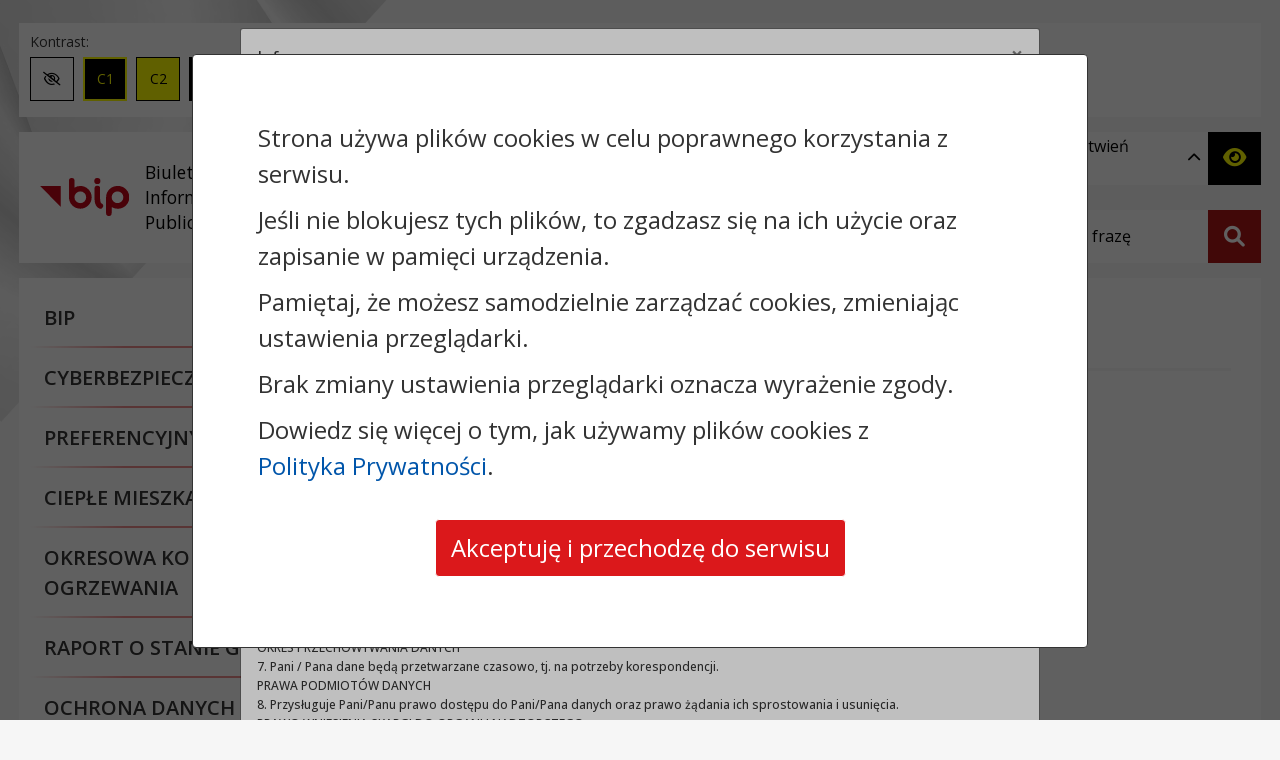

--- FILE ---
content_type: text/html
request_url: http://archiwumbip.prudnik.pl/bip-prudnik.skycms.com.pl/1465/1984/zmiana-27-sierpien-2009.html
body_size: 23367
content:
	

<!DOCTYPE html>

	<html lang="pl">

		
<!-- Mirrored from bip-prudnik.skycms.com.pl/1465/1984/zmiana-27-sierpien-2009.html by HTTrack Website Copier/3.x [XR&CO'2014], Fri, 03 Feb 2023 04:08:28 GMT -->
<!-- Added by HTTrack --><meta http-equiv="content-type" content="text/html;charset=utf-8" /><!-- /Added by HTTrack -->
<head>
			<title>Zmiana 27 sierpień 2009 - Urząd Miejski w Prudniku</title>
			<meta charset="utf-8">
			<!--[if IE]><meta http-equiv='X-UA-Compatible' content='IE=edge'><![endif]-->
			<meta name="viewport" content="width=device-width, initial-scale=1">
            <meta name="theme-color" content="#ffffff">
            <meta name="robots" content="index, follow"/>
			<meta name="google-site-verification" content="X8sajnx2goQWzyA4wy4z2u9sHTuh3gfqpsFiZR3dAg0" />
			
			
            
            
            <meta name="deklaracja-dostępności" content="../../6816/deklaracja-dostepnosci.html">
			<link rel="canonical" href="../zmiana-27-sierpien-2009.html" />
            <link rel="apple-touch-icon" sizes="180x180" href="../../cms/public/image/default/bip_v4/favicon/apple-touch-icon.png">
            <link rel="icon" type="image/png" sizes="32x32" href="../../cms/public/image/default/bip_v4/favicon/favicon-32x32.png">
            <link rel="icon" type="image/png" sizes="16x16" href="../../cms/public/image/default/bip_v4/favicon/favicon-16x16.png">
            <link rel="manifest" href="../../cms/public/image/default/bip_v4/favicon/site.html">

            <!-- Fonts -->

            <link href="https://fonts.googleapis.com/css2?family=Open+Sans:ital,wght@0,300;0,400;0,500;0,600;0,700;0,800;1,300;1,400;1,500;1,600;1,700;1,800" rel="stylesheet">
            <link href="https://fonts.googleapis.com/css2?family=Montserrat:ital,wght@0,100;0,200;0,300;0,400;0,500;0,600;0,700;0,800;0,900;1,200;1,300;1,400;1,500;1,600;1,700;1,800;1,900&amp;display=swap" rel="stylesheet">
            <link href="https://fonts.googleapis.com/css2?family=Titillium+Web:ital,wght@0,200;0,300;0,400;0,600;0,700;0,900;1,200;1,300;1,400;1,600;1,700&amp;display=swap" rel="stylesheet">
            <!-- Latest compiled and minified CSS -->
            <!-- style start -->
<link type="text/css" rel="stylesheet" href="../../min/index35f9.html?f=cms/assets/plugins/bootstrap-calendar-master/css/calendar.min.css&amp;version=1644570812_1640" />
<link type="text/css" rel="stylesheet" href="../../min/index9cba.html?f=cms/plugin/calendar/public/style/fullcalendar.css&amp;version=1649313172_1640" />
<link type="text/css" rel="stylesheet" href="../../min/index41ae.html?f=cms/plugin/calendar/public/style/jquery.qtip.css&amp;version=1670835534_1640" />
<link type="text/css" rel="stylesheet" href="../../min/index78d6.html?f=cms/plugin/calendar/public/style/calendar_event_page.css&amp;version=1670835534_1640" />
<link type="text/css" rel="stylesheet" href="../../min/indexd1b5.html?f=cms/plugin/info_scroll_bar/public/style/info-scroll-bar.min.css&amp;version=1639567123_1640" />
<link type="text/css" rel="stylesheet" href="../../min/index0834.html?f=cms/plugin/info_page_layer/public/style/info_page_layer.css&amp;version=1638278331_1640" />
<link type="text/css" rel="stylesheet" href="../../min/indexc993.html?f=cms/plugin/poll/public/style/poll.min.css&amp;version=1670835535_1640" />
<link type="text/css" rel="stylesheet" href="../../min/indexbf7e.html?f=cms/assets/plugins/select2/css/select2.min.css&amp;version=1572851261_1640" />
<link type="text/css" rel="stylesheet" href="../../min/index6a2f.html?f=cms/plugin/sms/public/style/sms-plugin.min.css&amp;version=1670835535_1640" />
<link type="text/css" rel="stylesheet" href="../../min/indexa871.html?f=cms/plugin/voting/public/style/voting.min.css&amp;version=1670835535_1640" />
<link type="text/css" rel="stylesheet" href="../../min/index1d21.html?f=cms/plugin/voting/public/style/voting-counter.min.css&amp;version=1670835535_1640" />
<link type="text/css" rel="stylesheet" href="../../min/index6411.html?f=cms/plugin/voting/public/style/vote-begin.min.css&amp;version=1670835535_1640" />
<link type="text/css" rel="stylesheet" href="../../min/index92d7.html?f=cms/plugin/ebo/public/style/template_ebo.css&amp;version=1649313172_1640" />
<link type="text/css" rel="stylesheet" href="../../min/indexce6a.html?f=cms/assets/plugins/multiselect/jquery.multiselect.min.css&amp;version=1638278331_1640" />
<link type="text/css" rel="stylesheet" href="../../min/index3b9e.html?f=cms/plugin/custom_content_types/public/style/custom-content-types.min.css&amp;version=1638278331_1640" />
<link type="text/css" rel="stylesheet" href="../../min/indexfbc2.html?f=cms/plugin/custom_content_types/public/style/custom-content-types-page.min.css&amp;version=1638278331_1640" />
<!-- style stop -->

            <link type="text/css" rel="stylesheet" href="../../min/index1332.html?f=cms/assets/bootstrap/css/jquery.gallery.blueimp.min.css&amp;version=1638278331_1640" />
            <link type="text/css" rel="stylesheet" href="../../min/indexea20.html?f=cms/public/style/default/bip_v4/base.min.css&amp;version=1668420464_1640" />
            <link type="text/css" rel="stylesheet" href="../../min/index945b.html?f=cms/public/style/default/bip_v4/wcag/wcag.min.css&amp;version=1670835536_1640" />
            <link type="text/css" rel="stylesheet" href="../../min/index50a3.html?f=cms/public/style/default/bip_v4/wcag/contrast-black-white.min.css&amp;version=1670835536_1640" />
            <link type="text/css" rel="stylesheet" href="../../min/index07e0.html?f=cms/public/style/default/bip_v4/wcag/contrast-black-yellow.min.css&amp;version=1670835536_1640" />
            <link type="text/css" rel="stylesheet" href="../../min/index555c.html?f=cms/public/style/default/bip_v4/wcag/contrast-white-black.min.css&amp;version=1670835536_1640" />
            <link type="text/css" rel="stylesheet" href="../../min/index339c.html?f=cms/public/style/default/bip_v4/wcag/contrast-yellow-black.min.css&amp;version=1670835536_1640" />
            <link type="text/css" rel="stylesheet" href="../../min/index1b8e.html?f=cms/public/style/default/bip_v4/wcag/size-medium.min.css&amp;version=1670835536_1640" />
            <link type="text/css" rel="stylesheet" href="../../min/index5407.html?f=cms/public/style/default/bip_v4/wcag/size-large.min.css&amp;version=1670835536_1640" />
			<link type="text/css" rel="stylesheet" href="../../min/index02f0.html?g=publicCSS&amp;path=L3Zhci93d3cvc2t5Y21zLmNvbS5wbC87L2Ntc19wcnVkbmlrL3N0eWxlL2RlZmF1bHQvdGVtcGxhdGVfYmlw&amp;version=1591696061_1640"/>

			<!-- Latest compiled and minified JavaScript -->
            <script src="../../cms/public/script/bip_v4/jquery-3.6.0.min.js"></script>

		</head>

<body>
    <header class="bip-header">
        <div class="container">
            <div class="row">
                <div class="bip-header__wcag bg-default col-12">
                    <a href="#printArea" class="btn-skip-main" title="Przejdź do treści strony" role="button">Przejdź do treści strony</a>
                    <a href="#bipMenu" class="btn-skip-main" title="Przejdź do menu" role="button">Przejdź do menu</a>
                    <a href="#key" class="btn-skip-main" title="Przejdź do wyszukiwarki" role="button">Przejdź wyszukiwarki</a>
                                            <a href="../../1062/mapa-biuletynu.html" class="btn-skip-main" title="Przejdź do mapy biuletynu" role="button">Przejdź do mapy biuletynu</a>
                        
                    


                                        <div id="wcag-toolbox" class="wcag-border collapse show wcag-toolbox mt-2">
                        <div class="wcag-toolbox__contrast wcag-toolbox__element">
                            <span>Kontrast:</span>
                            <ul>
                                <li>
                                    <button id="contrast-normal" aria-label="Zmień kontrast na domyślny">
                                        <span aria-hidden="true" class="fa-regular fa-eye-slash"></span>
                                        <span class="sr-only">Zmień kontrast na domyślny</span>
                                    </button>
                                </li>
                                <li>
                                    <button id="black-yellow" aria-label="Zmień kontrast na czarno-żółty">C1</button>
                                </li>
                                <li>
                                    <button id="yellow-black" aria-label="Zmień kontrast na żółto-czarny">C2</button>
                                </li>
                                <li>
                                    <button id="black-white" aria-label="Zmień kontrast na czarno-biały">C3</button>
                                </li>
                                <li>
                                    <button id="white-black" aria-label="Zmień kontrast na biało-czarny">C4</button>
                                </li>
                            </ul>
                        </div>
                        <div class="wcag-toolbox__fontsize wcag-toolbox__element">
                            <span>Rozmiar czcionki: </span>
                            <ul>
                                <li>
                                    <button id="small" aria-label="Zmień rozmiar czcionki na domyślny">A</button>
                                </li>
                                <li>
                                    <button id="medium" aria-label="Zmień rozmiar czcionki na średni">A+</button>
                                </li>
                                <li>
                                    <button id="large" aria-label="Zmień rozmiar czcionki na duży">A++</button>
                                </li>
                            </ul>
                        </div>
                        <div class="wcag-toolbox__spacing wcag-toolbox__element">
                            <span>Odstępy: </span>
                            <ul>
                                <li>
                                    <button id="letterspacing" aria-label="Zmień odstęp między literami">
                                        <span class="sr-only">Zmień odstęp między literami</span>
                                        <i aria-hidden="true" class="mr-1 fa-solid fa-arrows-left-right"></i>
                                        <i aria-hidden="true" class="fa fa fa-align-left"></i>
                                    </button>
                                </li>
                                <li>
                                    <button id="lineheight" aria-label="Zmień interlinię i margines między paragrafami">
                                        <span class="sr-only">Zmień interlinię i margines między paragrafami</span>
                                        <i aria-hidden="true" class="mr-1 fa-solid fa-arrows-up-down"></i>
                                        <i aria-hidden="true" class="fa-solid fa-align-left"></i>
                                    </button>
                                </li>
                            </ul>
                        </div>
                        <div class="wcag-toolbox__reset wcag-toolbox__element">
                            <span>Reset: </span>
                            <ul>
                                <li>
                                    <button id="resetsettings" aria-label="Przywróć ustawienia domyślne">
                                        <span class="sr-only">Przywróć ustawienia domyślne</span>
                                        <i aria-hidden="true" class="fa-solid fa-rotate"></i>
                                    </button>
                                </li>
                            </ul>
                        </div>
                        
                                                    <div class="wcag-toolbox__lector wcag-toolbox__element">
                                <span>Lektor: </span>
                                <div class="d-flex">
                                    <label for="read_links" class="btn btn-onoff">
                                        <input type="checkbox" id="read_links">
                                        Czytaj odnośniki
                                    </label>
                                    <div class="btn-speak-container">
                                        <button class="btn btn-speak"  title="Czytaj tekst">
                                            <i class="icon icon-speaker"></i>
                                            Czytaj tekst
                                        </button>
                                    </div>
                                </div>

                            </div>
                                            </div>
                </div>
                <div class="col-12">
                    <div class="row flex-column-reverse flex-lg-row">
                        <div class="bip-header__top col-lg-8 col-xl-9">
                            <div class="bip-header__brand">
                                <div class="bip-header__title d-flex align-items-center">
                                    <a href="../../index.html" class="row w-100" title="Urząd Miejski w Prudniku - Strona główna Biuletynu Informacji Publicznej (BIP)">
                                    <span class="bip-header__image px-md-3 py-2 col-3 col-md-2 col-xl-4">
                                        <img src="../../cms/public/image/default/bip_v4/bip_logo4.svg" alt="Logo BIP" class="bip-header__logo img-fluid">
                                        <span class="bip-header__text d-none d-xl-block pl-3">Biuletyn <br>Informacji Publicznej</span>
                                    </span>
                                    <span class="bip-header__name col-9 col-md-10 col-xl-8">Urząd Miejski w Prudniku</span>
                                    </a>
                                </div>
                            </div>
                            <div class="bip-header__middle">
                                <div class="bip-header__actions mt-4 d-md-none w-100">
                                                                            <button type="button" id="menuBipButton" class="btn btn-header-action navbar-toggler collapsed" data-target="#bipMenu" data-toggle="collapse" aria-label="Zwiń, rozwiń menu">
                                            <i class="fa fa-bars" aria-hidden="true"></i> Menu
                                        </button>
                                                                    </div>
                            </div>
                        </div>
                        <div class="bip-header__right pr-lg-0 col-lg-4 col-xl-3">
                            <div class="wcag-toolbox__toggler">
                                <button id="btn-wcag__toggler"  class="toggler-button " type="button" data-toggle="collapse" data-target="#wcag-toolbox"
                                        aria-expanded="true"
                                        aria-controls="wcag-toolbox">
                                    <span class="toggler-text">
                                        Ukryj panel ułatwień dostępu                                    </span>
                                    <span aria-hidden="true" class="mx-2 fa fa-chevron-up"></span>
                                    <span class="toggler-image">
                                    <i class="fa fa-eye"></i>
                                </span>
                                </button>
                            </div>
                            <div id="searchBox" class="bip-header__search">
                                <div class="search__wrapper">
                                    <form action="http://bip-prudnik.skycms.com.pl/3251/wyniki-wyszukiwania-bip.html" class="search__form form-horizontal">
                                        <div class="search__box show ">
                                            <div class="search__box-inner">
                                                <label for="key" class="sr-only">Wyszukiwarka</label>
                                                <input type="text" name="Key" id="key" class="form-control" placeholder="Wpisz szukaną frazę">
                                            </div>
                                        </div>
                                        <button  type="submit" name="Search" id="btnSearch" class="btn btn-search active" aria-label="Szukaj">
                                            <span class="sr-only">Szukaj</span>
                                            <i class="fa-solid fa-magnifying-glass" aria-hidden="true"></i>
                                        </button>
                                    </form>
                                </div>
                            </div>
                        </div>
                    </div>
                </div>
            </div>
        </div>
    </header>

	<main class="bip-main">
        <div class="container">
            <div class="row">
                                    <div class="bip-sidebar col-12 col-md-5 col-lg-4 pl-0 mb-3">
                        <div class="bg-default wcag-border">
                            <nav id="bipMenu" class="bip-menu collapse">
                                <ul class="navbar-nav">
                                    <li class="nav-item"><a href="#" id="item-h-1431" class="nav-link" title="BIP" data-toggle="collapse" data-target="#item-1431" aria-expanded="false" aria-controls="item-1431"><span>BIP <i class="fa fa-angle-down"></i></span></a><ul id="item-1431" class="collapse" aria-labelledby="item-h-1431"><li class="nav-item"><a href="../../2353/1432/podstawowe-informacje.html" class="nav-link" title="Podstawowe Informacje"><span>Podstawowe Informacje</span></a></li><li class="nav-item"><a href="http://www.bip.gov.pl/" class="nav-link" title="BIP Polska"><span>BIP Polska</span></a></li><li class="nav-item"><a href="../../2312/1433/wniosek-o-udostepnienie-informacji-publicznej.html" class="nav-link" title="Wniosek o udostępnienie informacji publicznej"><span>Wniosek o udostępnienie informacji publicznej</span></a></li></ul></li><li class="nav-item"><a href="../../8499/2038/cyberbezpieczenstwo.html" class="nav-link" title="Cyberbezpieczeństwo"><span>Cyberbezpieczeństwo</span></a></li><li class="nav-item"><a href="../../8663/2042/preferencyjny-zakup-wegla.html" class="nav-link" title="PREFERENCYJNY ZAKUP WĘGLA"><span>PREFERENCYJNY ZAKUP WĘGLA</span></a></li><li class="nav-item"><a href="../../8695/2044/cieple-mieszkanie.html" class="nav-link" title="Ciepłe Mieszkanie"><span>Ciepłe Mieszkanie</span></a></li><li class="nav-item"><a href="../../8627/2040/okresowa-kontrola-zrodel-ogrzewania.html" class="nav-link" title="OKRESOWA KONTROLA ŹRÓDEŁ OGRZEWANIA"><span>OKRESOWA KONTROLA ŹRÓDEŁ OGRZEWANIA</span></a></li><li class="nav-item"><a href="../../6662/1960/raport-o-stanie-gminy.html" class="nav-link" title="RAPORT O STANIE GMINY"><span>RAPORT O STANIE GMINY</span></a></li><li class="nav-item"><a href="#" id="item-h-1958" class="nav-link" title="OCHRONA DANYCH OSOBOWYCH" data-toggle="collapse" data-target="#item-1958" aria-expanded="false" aria-controls="item-1958"><span>OCHRONA DANYCH OSOBOWYCH <i class="fa fa-angle-down"></i></span></a><ul id="item-1958" class="collapse" aria-labelledby="item-h-1958"><li class="nav-item"><a href="../../6611/2036/ochrona-danych-osobowych-w-urzedzie-miejskim-w-prudniku.html" class="nav-link" title="OCHRONA DANYCH OSOBOWYCH W URZĘDZIE MIEJSKIM W PRUDNIKU"><span>OCHRONA DANYCH OSOBOWYCH W URZĘDZIE MIEJSKIM W PRUDNIKU</span></a></li><li class="nav-item"><a href="../../8487/2037/ochrona-danych-osobowych-w-strazy-miejskiej-w-prudniku.html" class="nav-link" title="OCHRONA DANYCH OSOBOWYCH W STRAŻY MIEJSKIEJ W PRUDNIKU"><span>OCHRONA DANYCH OSOBOWYCH W STRAŻY MIEJSKIEJ W PRUDNIKU</span></a></li></ul></li><li class="nav-item"><a href="../../7506/2010/koordynator-ds-dostepnosci.html" class="nav-link" title="KOORDYNATOR DS. DOSTĘPNOŚCI"><span>KOORDYNATOR DS. DOSTĘPNOŚCI</span></a></li><li class="nav-item"><a href="../../8678/2043/subregion-poludniowy.html" class="nav-link" title="SUBREGION POŁUDNIOWY"><span>SUBREGION POŁUDNIOWY</span></a></li><li class="nav-item"><a href="#" id="item-h-1638" class="nav-link" title="WYBORY I REFERENDA" data-toggle="collapse" data-target="#item-1638" aria-expanded="false" aria-controls="item-1638"><span>WYBORY I REFERENDA <i class="fa fa-angle-down"></i></span></a><ul id="item-1638" class="collapse" aria-labelledby="item-h-1638"><li class="nav-item"><a href="../../7071/1971/wybory-prezydenta-rzeczypospolitej-polskiej-2020.html" class="nav-link" title="Wybory Prezydenta Rzeczypospolitej Polskiej 2020"><span>Wybory Prezydenta Rzeczypospolitej Polskiej 2020</span></a></li><li class="nav-item"><a href="../../6781/1962/wybory-parlamentarne-2019.html" class="nav-link" title="WYBORY PARLAMENTARNE 2019"><span>WYBORY PARLAMENTARNE 2019</span></a></li><li class="nav-item"><a href="../../6509/1955/wybory-do-parlamentu-europejskiego-2019.html" class="nav-link" title="WYBORY DO PARLAMENTU EUROPEJSKIEGO - 2019"><span>WYBORY DO PARLAMENTU EUROPEJSKIEGO - 2019</span></a></li><li class="nav-item"><a href="../../5968/1925/wybory-do-rady-miejskiej-w-prudniku-i-burmistrza-prudnika-2018r.html" class="nav-link" title="Wybory do Rady Miejskiej w Prudniku i Burmistrza Prudnika - 2018r."><span>Wybory do Rady Miejskiej w Prudniku i Burmistrza Prudnika - 2018r.</span></a></li><li class="nav-item"><a href="../../4736/1670/wybory-parlamentarne-2015.html" class="nav-link" title="WYBORY PARLAMENTARNE 2015"><span>WYBORY PARLAMENTARNE 2015</span></a></li><li class="nav-item"><a href="../../4688/1656/referendum-ogolnokrajowe-2015.html" class="nav-link" title="REFERENDUM OGÓLNOKRAJOWE 2015"><span>REFERENDUM OGÓLNOKRAJOWE 2015</span></a></li><li class="nav-item"><a href="../../4494/1653/wybory-prezydenta-rzeczypospolitej-polskiej-2015.html" class="nav-link" title="Wybory Prezydenta Rzeczypospolitej Polskiej 2015"><span>Wybory Prezydenta Rzeczypospolitej Polskiej 2015</span></a></li><li class="nav-item"><a href="../../4261/1639/wybory-do-rady-miejskiej-w-prudniku-i-burmistrza-prudnika-2014r.html" class="nav-link" title="Wybory do Rady Miejskiej w Prudniku i Burmistrza Prudnika - 2014r."><span>Wybory do Rady Miejskiej w Prudniku i Burmistrza Prudnika - 2014r.</span></a></li><li class="nav-item"><a href="../../4031/1634/wybory-do-parlamentu-europejskiego-2014.html" class="nav-link" title="WYBORY DO PARLAMENTU EUROPEJSKIEGO - 2014"><span>WYBORY DO PARLAMENTU EUROPEJSKIEGO - 2014</span></a></li><li class="nav-item"><a href="../../6665/1655/wybory-lawnikow.html" class="nav-link" title="WYBORY ŁAWNIKÓW"><span>WYBORY ŁAWNIKÓW</span></a></li></ul></li><li class="nav-item"><a href="../../7607/2013/narodowy-spis-powszechny-ludnosci-i-mieszkan-2021.html" class="nav-link" title="Narodowy Spis Powszechny Ludności i Mieszkań 2021"><span>Narodowy Spis Powszechny Ludności i Mieszkań 2021</span></a></li><li class="nav-item"><a href="http://prudnik.skycms.com.pl/4844/1680/informacja-o-planowanych-zgromadzeniach-na-terenie-miasta.html" class="nav-link" title="INFORMACJA O PLANOWANYCH ZGROMADZENIACH NA TERENIE MIASTA"><span>INFORMACJA O PLANOWANYCH ZGROMADZENIACH NA TERENIE MIASTA</span></a></li><li class="nav-item"><a href="../../1721/121/ogloszenia-burmistrza.html" class="nav-link" title="OGŁOSZENIA BURMISTRZA"><span>OGŁOSZENIA BURMISTRZA</span></a></li><li class="nav-item"><a href="../../3262/1589/sprawozdania-burmistrza-prudnika.html" class="nav-link" title="SPRAWOZDANIA BURMISTRZA"><span>SPRAWOZDANIA BURMISTRZA</span></a></li><li class="nav-item"><a href="#" id="item-h-1562" class="nav-link" title="PRZETARGI, OFERTY I KONKURSY" data-toggle="collapse" data-target="#item-1562" aria-expanded="false" aria-controls="item-1562"><span>PRZETARGI, OFERTY I KONKURSY <i class="fa fa-angle-down"></i></span></a><ul id="item-1562" class="collapse" aria-labelledby="item-h-1562"><li class="nav-item"><a href="../../3228/1563/zamowienia-publiczne-powyzej-130-tysiecy-zl.html" class="nav-link" title="Zamówienia powyżej 130 tysięcy zł"><span>Zamówienia powyżej 130 tysięcy zł</span></a></li><li class="nav-item"><a href="../../3229/1564/zamowienia-publiczne-ponizej-130-tysiecy-zl.html" class="nav-link" title="Zamówienia poniżej 130 tysięcy zł"><span>Zamówienia poniżej 130 tysięcy zł</span></a></li><li class="nav-item"><a href="../../3230/1565/przetargi-na-zbycie-nieruchomosci-i-lokali-2012-2023.html" class="nav-link" title="Przetargi na zbycie nieruchomości i lokali 2012-2022"><span>Przetargi na zbycie nieruchomości i lokali 2012-2022</span></a></li><li class="nav-item"><a href="../../3232/1567/wykazy-nieruchomosci-i-lokali-przeznaczonych-do-dzierzawy-uzyczenia-najmu-sprzedazy-aportu-obciazenia-odplatnym-ograniczonym-prawem-rzeczowym-uzytkowa" class="nav-link" title="Wykazy nieruchomości i lokali przeznaczonych do dzierżawy, użyczenia, najmu, sprzedaży, aportu, obciążenia odpłatnym ograniczonym prawem rzeczowym - użytkowaniem, oraz przedłużenia użytkowania wieczystego"><span>Wykazy nieruchomości i lokali przeznaczonych do dzierżawy, użyczenia, najmu, sprzedaży, aportu, obciążenia odpłatnym ograniczonym prawem rzeczowym - użytkowaniem, oraz przedłużenia użytkowania wieczystego</span></a></li><li class="nav-item"><a href="../../1748/1568/otwarty-konkurs-ofert.html" class="nav-link" title="OTWARTY KONKURS OFERT"><span>OTWARTY KONKURS OFERT</span></a></li><li class="nav-item"><a href="../../1749/1569/oferta-realizacji-zadania-publicznego.html" class="nav-link" title="OFERTA REALIZACJI ZADANIA PUBLICZNEGO"><span>OFERTA REALIZACJI ZADANIA PUBLICZNEGO</span></a></li><li class="nav-item"><a href="../../7364/2000/przetargi-na-dzierzawe-nieruchomosci.html" class="nav-link" title="Przetargi na dzierżawę nieruchomości"><span>Przetargi na dzierżawę nieruchomości</span></a></li><li class="nav-item"><a href="../../7694/2019/sprzedaz-mienia-ruchomego.html" class="nav-link" title="SPRZEDAŻ MIENIA RUCHOMEGO"><span>SPRZEDAŻ MIENIA RUCHOMEGO</span></a></li></ul></li><li class="nav-item"><a href="#" id="item-h-1616" class="nav-link" title="ORGANIZACJE POZARZĄDOWE" data-toggle="collapse" data-target="#item-1616" aria-expanded="false" aria-controls="item-1616"><span>ORGANIZACJE POZARZĄDOWE <i class="fa fa-angle-down"></i></span></a><ul id="item-1616" class="collapse" aria-labelledby="item-h-1616"><li class="nav-item"><a href="../../3400/1985/organizacje-pozarzadowe.html" class="nav-link" title="ORGANIZACJE POZARZĄDOWE"><span>ORGANIZACJE POZARZĄDOWE</span></a></li><li class="nav-item"><a href="../../3684/1557/sprawozdania-z-realizacji-programu-wspolpracy-z-organizacjami-pozarzadowymi.html" class="nav-link" title="Sprawozdania z realizacji Programu Współpracy z Organizacjami Pozarządowymi"><span>Sprawozdania z realizacji Programu Współpracy z Organizacjami Pozarządowymi</span></a></li></ul></li><li class="nav-item"><a href="#" id="item-h-1570" class="nav-link" title="NABÓR PRACOWNIKÓW" data-toggle="collapse" data-target="#item-1570" aria-expanded="false" aria-controls="item-1570"><span>NABÓR PRACOWNIKÓW <i class="fa fa-angle-down"></i></span></a><ul id="item-1570" class="collapse" aria-labelledby="item-h-1570"><li class="nav-item"><a href="../../1726/1572/nabor-pracownikow-w-urzedzie-miejskim-w-prudniku.html" class="nav-link" title="Nabór pracowników w Urzędzie Miejskim w Prudniku"><span>Nabór pracowników w Urzędzie Miejskim w Prudniku</span></a></li><li class="nav-item"><a href="../../1727/1573/nabor-pracownikow-w-jednostkach-organizacyjnych-gminy.html" class="nav-link" title="Nabór pracowników w jednostkach organizacyjnych gminy"><span>Nabór pracowników w jednostkach organizacyjnych gminy</span></a></li><li class="nav-item"><a href="../../6491/1954/nabor-kandydatow-na-czlonkow-rad-nadzorczych-spolek-gminnych.html" class="nav-link" title="NABÓR KANDYDATÓW NA CZŁONKÓW RAD NADZORCZYCH SPÓŁEK GMINNYCH"><span>NABÓR KANDYDATÓW NA CZŁONKÓW RAD NADZORCZYCH SPÓŁEK GMINNYCH</span></a></li><li class="nav-item"><a href="../../1320/389/kwestionariusz-osobowy-dla-osoby-ubiegajacej-sie-o-zatrudnienie.html" class="nav-link" title="Kwestionariusz osobowy dla osoby ubiegającej się o zatrudnienie"><span>Kwestionariusz osobowy dla osoby ubiegającej się o zatrudnienie</span></a></li></ul></li><li class="nav-item"><a href="../../2354/1476/gmina-prudnik.html" class="nav-link" title="GMINA PRUDNIK"><span>GMINA PRUDNIK</span></a></li><li class="nav-item"><a href="../../6920/1963/terminy-slubow-usc.html" class="nav-link" title="TERMINY ŚLUBÓW USC"><span>TERMINY ŚLUBÓW USC</span></a></li><li class="nav-item"><a href="#" id="item-h-1477" class="nav-link" title="SAMORZĄD" data-toggle="collapse" data-target="#item-1477" aria-expanded="false" aria-controls="item-1477"><span>SAMORZĄD <i class="fa fa-angle-down"></i></span></a><ul id="item-1477" class="collapse" aria-labelledby="item-h-1477"><li class="nav-item"><a href="../../6342/1937/burmistrz-prudnika.html" class="nav-link" title="Burmistrz Prudnika"><span>Burmistrz Prudnika</span></a></li><li class="nav-item"><a href="../../6343/1938/rada-miejska.html" class="nav-link" title="Rada Miejska"><span>Rada Miejska</span></a></li><li class="nav-item"><a href="../../6341/1939/sklady-osobowe-komisji-rady-miejskiej.html" class="nav-link" title="Składy osobowe Komisji Rady Miejskiej"><span>Składy osobowe Komisji Rady Miejskiej</span></a></li></ul></li><li class="nav-item"><a href="#" id="item-h-1687" class="nav-link" title="PETYCJE" data-toggle="collapse" data-target="#item-1687" aria-expanded="false" aria-controls="item-1687"><span>PETYCJE <i class="fa fa-angle-down"></i></span></a><ul id="item-1687" class="collapse" aria-labelledby="item-h-1687"><li class="nav-item"><a href="../../4883/1688/przepisy-prawne-dotyczace-petycji.html" class="nav-link" title="PRZEPISY PRAWNE DOTYCZĄCE PETYCJI"><span>PRZEPISY PRAWNE DOTYCZĄCE PETYCJI</span></a></li><li class="nav-item"><a href="../../4881/1689/zlozone-petycje-2015.html" class="nav-link" title="ZŁOŻONE PETYCJE 2015"><span>ZŁOŻONE PETYCJE 2015</span></a></li><li class="nav-item"><a href="../../5287/1720/zlozone-petycje-2016.html" class="nav-link" title="ZŁOŻONE PETYCJE 2016"><span>ZŁOŻONE PETYCJE 2016</span></a></li><li class="nav-item"><a href="../../5375/1730/zlozone-petycje-2017.html" class="nav-link" title="ZŁOŻONE PETYCJE 2017"><span>ZŁOŻONE PETYCJE 2017</span></a></li><li class="nav-item"><a href="../../5962/1924/zlozone-petycje-2018.html" class="nav-link" title="ZŁOŻONE PETYCJE 2018"><span>ZŁOŻONE PETYCJE 2018</span></a></li><li class="nav-item"><a href="../../6428/1949/zlozone-petycje-2019.html" class="nav-link" title="ZŁOŻONE PETYCJE 2019"><span>ZŁOŻONE PETYCJE 2019</span></a></li><li class="nav-item"><a href="../../7352/1999/zlozone-petycje-2020.html" class="nav-link" title="ZŁOŻONE PETYCJE 2020"><span>ZŁOŻONE PETYCJE 2020</span></a></li><li class="nav-item"><a href="../../7656/2018/zlozone-petycje-2021.html" class="nav-link" title="ZŁOŻONE PETYCJE 2021"><span>ZŁOŻONE PETYCJE 2021</span></a></li><li class="nav-item"><a href="../../8324/2034/zlozone-petycje-2022.html" class="nav-link" title="ZŁOŻONE PETYCJE 2022"><span>ZŁOŻONE PETYCJE 2022</span></a></li><li class="nav-item"><a href="../../4882/1690/zbiorcza-informacja-o-petycjach.html" class="nav-link" title="ZBIORCZA INFORMACJA O PETYCJACH"><span>ZBIORCZA INFORMACJA O PETYCJACH</span></a></li></ul></li><li class="nav-item"><a href="#" id="item-h-390" class="nav-link" title="URZĄD MIEJSKI" data-toggle="collapse" data-target="#item-390" aria-expanded="false" aria-controls="item-390"><span>URZĄD MIEJSKI <i class="fa fa-angle-down"></i></span></a><ul id="item-390" class="collapse" aria-labelledby="item-h-390"><li class="nav-item"><a href="../../2469/410/referaty-i-stanowiska.html" class="nav-link" title="Referaty i stanowiska"><span>Referaty i stanowiska</span></a></li><li class="nav-item"><a href="#" id="item-h-391" class="nav-link" title="Regulamin organizacyjny" data-toggle="collapse" data-target="#item-391" aria-expanded="false" aria-controls="item-391"><span>Regulamin organizacyjny </span></a><ul id="item-391" class="collapse" aria-labelledby="item-h-391"><li class="nav-item"><a href="../../1321/392/wykaz-stanowisk-w-urzedzie-miejskim-w-prudniku.html" class="nav-link" title="Wykaz stanowisk w Urzędzie Miejskim w Prudniku"><span>Wykaz stanowisk w Urzędzie Miejskim w Prudniku</span></a></li><li class="nav-item"><a href="../../1322/393/regulamin-organizacyjny-urzedu-miejskiego-w-prudniku.html" class="nav-link" title="Regulamin Organizacyjny Urzędu Miejskiego w Prudniku"><span>Regulamin Organizacyjny Urzędu Miejskiego w Prudniku</span></a></li></ul></li><li class="nav-item"><a href="../../1323/395/wykaz-rejestrow.html" class="nav-link" title="Wykaz rejestrów"><span>Wykaz rejestrów</span></a></li><li class="nav-item"><a href="../../1324/397/wykaz-ewidencji.html" class="nav-link" title="Wykaz ewidencji"><span>Wykaz ewidencji</span></a></li><li class="nav-item"><a href="../../3563/1622/rejestr-instytucji-kultury.html" class="nav-link" title="Rejestr Instytucji Kultury"><span>Rejestr Instytucji Kultury</span></a></li><li class="nav-item"><a href="../../3871/1628/rejestr-zlobkow-i-klubow-dzieciecych.html" class="nav-link" title="Rejestr żłobków i klubów dziecięcych"><span>Rejestr żłobków i klubów dziecięcych</span></a></li><li class="nav-item"><a href="../../1325/399/archiwum-zakladowe.html" class="nav-link" title="Archiwum zakładowe"><span>Archiwum zakładowe</span></a></li><li class="nav-item"><a href="../../1750/400/protokoly-kontroli.html" class="nav-link" title="Protokoły kontroli"><span>Protokoły kontroli</span></a></li><li class="nav-item"><a href="#" id="item-h-411" class="nav-link" title="Protokoły kontroli wewnętrznych" data-toggle="collapse" data-target="#item-411" aria-expanded="false" aria-controls="item-411"><span>Protokoły kontroli wewnętrznych </span></a><ul id="item-411" class="collapse" aria-labelledby="item-h-411"><li class="nav-item"><a href="../../1751/1983/protokoly-kontroli-wewnetrznych.html" class="nav-link" title="Protokoły kontroli wewnętrznych"><span>Protokoły kontroli wewnętrznych</span></a></li><li class="nav-item"><a href="../../5644/1894/dokumentacja-przebiegu-kontroli-2014.html" class="nav-link" title="DOKUMENTACJA PRZEBIEGU KONTROLI 2014"><span>DOKUMENTACJA PRZEBIEGU KONTROLI 2014</span></a></li><li class="nav-item"><a href="../../5643/1893/dokumentacja-przebiegu-kontroli-2015.html" class="nav-link" title="DOKUMENTACJA PRZEBIEGU KONTROLI 2015"><span>DOKUMENTACJA PRZEBIEGU KONTROLI 2015</span></a></li><li class="nav-item"><a href="../../5626/1888/dokumentacja-przebiegu-kontroli-2016.html" class="nav-link" title="DOKUMENTACJA PRZEBIEGU KONTROLI 2016"><span>DOKUMENTACJA PRZEBIEGU KONTROLI 2016</span></a></li><li class="nav-item"><a href="../../5627/1889/dokumentacja-przebiegu-kontroli-2017.html" class="nav-link" title="DOKUMENTACJA PRZEBIEGU KONTROLI 2017"><span>DOKUMENTACJA PRZEBIEGU KONTROLI 2017</span></a></li></ul></li></ul></li><li class="nav-item"><a href="#" id="item-h-488" class="nav-link" title="KARTY USŁUG" data-toggle="collapse" data-target="#item-488" aria-expanded="false" aria-controls="item-488"><span>KARTY USŁUG <i class="fa fa-angle-down"></i></span></a><ul id="item-488" class="collapse" aria-labelledby="item-h-488"><li class="nav-item"><a href="../../1753/526/wydzial-organizacyjny-karty-uslug.html" class="nav-link" title="Wydział Organizacyjny"><span>Wydział Organizacyjny</span></a></li><li class="nav-item"><a href="../../4575/496/wydzial-spraw-obywatelskich-i-spolecznych-karty-uslug.html" class="nav-link" title="Wydział Spraw Obywatelskich i Społecznych"><span>Wydział Spraw Obywatelskich i Społecznych</span></a></li><li class="nav-item"><a href="../../1755/490/urzad-stanu-cywilnego-karty-uslug.html" class="nav-link" title="Urząd Stanu Cywilnego"><span>Urząd Stanu Cywilnego</span></a></li><li class="nav-item"><a href="../../1756/508/wydzial-finansowo-budzetowy-karty-uslug.html" class="nav-link" title="Wydział Finansowo-Budżetowy"><span>Wydział Finansowo-Budżetowy</span></a></li><li class="nav-item"><a href="../../1757/532/wydzial-mienia-gminy-karty-uslug.html" class="nav-link" title="Wydział Mienia Gminy"><span>Wydział Mienia Gminy</span></a></li></ul></li><li class="nav-item"><a href="#" id="item-h-860" class="nav-link" title="AKTY PRAWNE" data-toggle="collapse" data-target="#item-860" aria-expanded="false" aria-controls="item-860"><span>AKTY PRAWNE <i class="fa fa-angle-down"></i></span></a><ul id="item-860" class="collapse" aria-labelledby="item-h-860"><li class="nav-item"><a href="#" id="item-h-861" class="nav-link" title="Statut Gminy" data-toggle="collapse" data-target="#item-861" aria-expanded="false" aria-controls="item-861"><span>Statut Gminy </span></a><ul id="item-861" class="collapse" aria-labelledby="item-h-861"><li class="nav-item"><a href="../../6346/1940/statut-gminy-prudnik-2018.html" class="nav-link" title="STATUT GMINY PRUDNIK 2018"><span>STATUT GMINY PRUDNIK 2018</span></a></li></ul></li><li class="nav-item"><a href="../../3581/1623/zarzadzenia-burmistrza-2013.html" class="nav-link" title="Zarządzenia Burmistrza 2013"><span>Zarządzenia Burmistrza 2013</span></a></li><li class="nav-item"><a href="../../4009/1632/zarzadzenia-burmistrza-2014.html" class="nav-link" title="Zarządzenia Burmistrza 2014"><span>Zarządzenia Burmistrza 2014</span></a></li><li class="nav-item"><a href="../../4461/1648/zarzadzenia-burmistrza-2015.html" class="nav-link" title="Zarządzenia Burmistrza 2015"><span>Zarządzenia Burmistrza 2015</span></a></li><li class="nav-item"><a href="../../4984/1706/zarzadzenia-burmistrza-2016.html" class="nav-link" title="Zarządzenia Burmistrza 2016"><span>Zarządzenia Burmistrza 2016</span></a></li><li class="nav-item"><a href="../../5354/1728/zarzadzenia-burmistrza-2017.html" class="nav-link" title="Zarządzenia Burmistrza 2017"><span>Zarządzenia Burmistrza 2017</span></a></li><li class="nav-item"><a href="../../5918/1915/zarzadzenia-burmistrza-2018.html" class="nav-link" title="ZARZĄDZENIA BURMISTRZA 2018"><span>ZARZĄDZENIA BURMISTRZA 2018</span></a></li><li class="nav-item"><a href="../../6480/1952/zarzadzenia-burmistrza-2019.html" class="nav-link" title="Zarządzenia Burmistrza 2019"><span>Zarządzenia Burmistrza 2019</span></a></li><li class="nav-item"><a href="../../7048/1969/zarzadzenia-burmistrza-2020.html" class="nav-link" title="Zarządzenia Burmistrza 2020"><span>Zarządzenia Burmistrza 2020</span></a></li><li class="nav-item"><a href="../../7608/2014/zarzadzenia-burmistrza-2021.html" class="nav-link" title="Zarządzenia Burmistrza 2021"><span>Zarządzenia Burmistrza 2021</span></a></li><li class="nav-item"><a href="../../8131/2027/zarzadzenia-burmistrza-2022.html" class="nav-link" title="Zarządzenia Burmistrza 2022"><span>Zarządzenia Burmistrza 2022</span></a></li><li class="nav-item"><a href="../../3582/1624/zarzadzenia-kierownika-urzedu-2013.html" class="nav-link" title="Zarządzenia Kierownika Urzędu 2013"><span>Zarządzenia Kierownika Urzędu 2013</span></a></li><li class="nav-item"><a href="../../4010/1633/zarzadzenia-kierownika-urzedu-2014.html" class="nav-link" title="Zarządzenia Kierownika Urzędu 2014"><span>Zarządzenia Kierownika Urzędu 2014</span></a></li><li class="nav-item"><a href="../../4462/1649/zarzadzenia-kierownika-urzedu-2015.html" class="nav-link" title="Zarządzenia Kierownika Urzędu 2015"><span>Zarządzenia Kierownika Urzędu 2015</span></a></li><li class="nav-item"><a href="../../4983/1705/zarzadzenia-kierownika-urzedu-2016.html" class="nav-link" title="Zarządzenia Kierownika Urzędu 2016"><span>Zarządzenia Kierownika Urzędu 2016</span></a></li><li class="nav-item"><a href="../../5353/1727/zarzadzenia-kierownika-urzedu-2017.html" class="nav-link" title="Zarządzenia Kierownika Urzędu 2017"><span>Zarządzenia Kierownika Urzędu 2017</span></a></li><li class="nav-item"><a href="../../6481/1951/zarzadzenia-kierownika-urzedu-2019.html" class="nav-link" title="Zarządzenia Kierownika Urzędu 2019"><span>Zarządzenia Kierownika Urzędu 2019</span></a></li><li class="nav-item"><a href="../../7049/1968/zarzadzenia-kierownika-urzedu-2020.html" class="nav-link" title="Zarządzenia Kierownika Urzędu 2020"><span>Zarządzenia Kierownika Urzędu 2020</span></a></li><li class="nav-item"><a href="../../7609/2015/zarzadzenia-kierownika-urzedu-2021.html" class="nav-link" title="Zarządzenia Kierownika Urzędu 2021"><span>Zarządzenia Kierownika Urzędu 2021</span></a></li><li class="nav-item"><a href="../../8130/2028/zarzadzenia-kierownika-urzedu-2022.html" class="nav-link" title="Zarządzenia Kierownika Urzędu 2022"><span>Zarządzenia Kierownika Urzędu 2022</span></a></li><li class="nav-item"><a href="../../5919/1916/zarzadzenia-kierownika-urzedu-2018.html" class="nav-link" title="ZARZĄDZENIA KIEROWNIKA URZĘDU 2018"><span>ZARZĄDZENIA KIEROWNIKA URZĘDU 2018</span></a></li><li class="nav-item"><a href="../../2173/865/protokoly-z-posiedzen-rady-miejskiej-2010-2014.html" class="nav-link" title="Protokoły z posiedzeń Rady Miejskiej 2010-2014"><span>Protokoły z posiedzeń Rady Miejskiej 2010-2014</span></a></li><li class="nav-item"><a href="../../4403/1646/protokoly-z-posiedzen-rady-miejskiej-2014-2018.html" class="nav-link" title="Protokoły z posiedzeń Rady Miejskiej 2014-2018"><span>Protokoły z posiedzeń Rady Miejskiej 2014-2018</span></a></li><li class="nav-item"><a href="../../6374/1944/protokoly-z-posiedzen-rady-miejskiej-2018-2023.html" class="nav-link" title="Protokoły z posiedzeń Rady Miejskiej 2018-2023"><span>Protokoły z posiedzeń Rady Miejskiej 2018-2023</span></a></li><li class="nav-item"><a href="../../2502/1560/protokoly-z-posiedzen-komisji-rady-miejskiej.html" class="nav-link" title="Protokoły z posiedzeń Komisji Rady Miejskiej"><span>Protokoły z posiedzeń Komisji Rady Miejskiej</span></a></li><li class="nav-item"><a href="../../4405/1645/protokoly-z-posiedzen-komisji-rady-miejskiej-2014-2018.html" class="nav-link" title="Protokoły z posiedzeń Komisji Rady Miejskiej 2014-2018"><span>Protokoły z posiedzeń Komisji Rady Miejskiej 2014-2018</span></a></li><li class="nav-item"><a href="../../6550/1945/protokoly-z-posiedzen-komisji-rady-miejskiej-2018-2023.html" class="nav-link" title="Protokoły z posiedzeń Komisji Rady Miejskiej 2018-2023"><span>Protokoły z posiedzeń Komisji Rady Miejskiej 2018-2023</span></a></li><li class="nav-item"><a href="../../2233/886/projekty-uchwal-rady-miejskiej.html" class="nav-link" title="Projekty uchwał Rady Miejskiej"><span>Projekty uchwał Rady Miejskiej</span></a></li><li class="nav-item"><a href="../../4399/1643/projekty-uchwal-rady-miejskiej-2014-2018.html" class="nav-link" title="Projekty uchwał Rady Miejskiej 2014-2018"><span>Projekty uchwał Rady Miejskiej 2014-2018</span></a></li><li class="nav-item"><a href="../../6359/1943/projekty-uchwal-rady-miejskiej-2018-2023.html" class="nav-link" title="Projekty uchwał Rady Miejskiej 2018-2023"><span>Projekty uchwał Rady Miejskiej 2018-2023</span></a></li><li class="nav-item"><a href="../../3302/1592/akty-prawa-miejscowego.html" class="nav-link" title="Akty prawa miejscowego"><span>Akty prawa miejscowego</span></a></li><li class="nav-item"><a href="../../2234/914/uchwaly-2010-2014.html" class="nav-link" title="Uchwały 2010-2014"><span>Uchwały 2010-2014</span></a></li><li class="nav-item"><a href="../../4397/1644/uchwaly-2014-2018.html" class="nav-link" title="Uchwały 2014-2018"><span>Uchwały 2014-2018</span></a></li><li class="nav-item"><a href="../../6349/1941/uchwaly-2018-2023.html" class="nav-link" title="Uchwały 2018-2023"><span>Uchwały 2018-2023</span></a></li><li class="nav-item"><a href="../../6350/1942/imienne-wykazy-glosowan.html" class="nav-link" title="Imienne wykazy głosowań"><span>Imienne wykazy głosowań</span></a></li><li class="nav-item"><a href="../../6409/1948/interpelacje-i-zapytania.html" class="nav-link" title="Interpelacje i zapytania"><span>Interpelacje i zapytania</span></a></li><li class="nav-item"><a href="../../2235/1273/plany-i-programy-spoleczno-gospodarcze.html" class="nav-link" title="Plany i programy społeczno-gospodarcze"><span>Plany i programy społeczno-gospodarcze</span></a></li><li class="nav-item"><a href="#" id="item-h-1709" class="nav-link" title="Działalność lobbingowa" data-toggle="collapse" data-target="#item-1709" aria-expanded="false" aria-controls="item-1709"><span>Działalność lobbingowa </span></a><ul id="item-1709" class="collapse" aria-labelledby="item-h-1709"><li class="nav-item"><a href="../../5365/1729/dzialalnosc-lobbingowa-2017.html" class="nav-link" title="Działalność lobbingowa 2017"><span>Działalność lobbingowa 2017</span></a></li><li class="nav-item"><a href="../../5921/1917/dzialalnosc-lobbingowa-2018.html" class="nav-link" title="Działalność lobbingowa 2018"><span>Działalność lobbingowa 2018</span></a></li><li class="nav-item"><a href="../../6484/1953/dzialalnosc-lobbingowa-2019.html" class="nav-link" title="Działalność lobbingowa 2019"><span>Działalność lobbingowa 2019</span></a></li><li class="nav-item"><a href="../../7080/1972/dzialalnosc-lobbingowa-2020.html" class="nav-link" title="Działalność lobbingowa 2020"><span>Działalność lobbingowa 2020</span></a></li><li class="nav-item"><a href="../../7622/2017/dzialalnosc-lobbingowa-2021.html" class="nav-link" title="Działalność lobbingowa 2021"><span>Działalność lobbingowa 2021</span></a></li><li class="nav-item"><a href="../../8215/2032/dzialalnosc-lobbingowa-2022.html" class="nav-link" title="Działalność lobbingowa 2022"><span>Działalność lobbingowa 2022</span></a></li></ul></li><li class="nav-item"><a href="#" id="item-h-2029" class="nav-link" title="Zarządzenia Burmistrza" data-toggle="collapse" data-target="#item-2029" aria-expanded="false" aria-controls="item-2029"><span>Zarządzenia Burmistrza </span></a><ul id="item-2029" class="collapse" aria-labelledby="item-h-2029"><li class="nav-item"><a href="../../2240/1284/zarzadzenia-burmistrza-2012.html" class="nav-link" title="Zarządzenia Burmistrza 2012"><span>Zarządzenia Burmistrza 2012</span></a></li></ul></li><li class="nav-item"><a href="#" id="item-h-2030" class="nav-link" title="Zarządzenia Kierownika Urzędu" data-toggle="collapse" data-target="#item-2030" aria-expanded="false" aria-controls="item-2030"><span>Zarządzenia Kierownika Urzędu </span></a><ul id="item-2030" class="collapse" aria-labelledby="item-h-2030"><li class="nav-item"><a href="../../2241/1350/zarzadzenia-kierownika-urzedu-2012.html" class="nav-link" title="Zarządzenia Kierownika Urzędu 2012"><span>Zarządzenia Kierownika Urzędu 2012</span></a></li></ul></li></ul></li><li class="nav-item"><a href="#" id="item-h-1363" class="nav-link" title="PODATKI" data-toggle="collapse" data-target="#item-1363" aria-expanded="false" aria-controls="item-1363"><span>PODATKI <i class="fa fa-angle-down"></i></span></a><ul id="item-1363" class="collapse" aria-labelledby="item-h-1363"><li class="nav-item"><a href="../../8709/2045/podatki-i-formularze-na-2023-r.html" class="nav-link" title="Podatki i formularze na 2023 r."><span>Podatki i formularze na 2023 r.</span></a></li><li class="nav-item"><a href="../../8060/2024/podatki-i-formularze-na-2022-r.html" class="nav-link" title="Podatki i formularze na 2022 r."><span>Podatki i formularze na 2022 r.</span></a></li><li class="nav-item"><a href="../../7538/2011/podatki-i-formularze-na-2021-r.html" class="nav-link" title="Podatki i formularze na 2021 r."><span>Podatki i formularze na 2021 r.</span></a></li><li class="nav-item"><a href="../../6929/1964/podatki-i-formularze-na-2020-r.html" class="nav-link" title="Podatki i formularze na 2020 r."><span>Podatki i formularze na 2020 r.</span></a></li><li class="nav-item"><a href="../../6392/1947/podatki-i-formularze-na-2019-r.html" class="nav-link" title="Podatki i formularze na 2019 r."><span>Podatki i formularze na 2019 r.</span></a></li><li class="nav-item"><a href="../../5802/1912/podatki-i-formularze-na-2018-r.html" class="nav-link" title="Podatki i formularze na 2018 r."><span>Podatki i formularze na 2018 r.</span></a></li><li class="nav-item"><a href="../../5263/1717/podatki-i-formularze-na-2017-r.html" class="nav-link" title="Podatki i formularze na 2017 r."><span>Podatki i formularze na 2017 r.</span></a></li><li class="nav-item"><a href="../../4917/1697/podatki-i-formularze-na-2016-r.html" class="nav-link" title="Podatki i formularze na 2016 r."><span>Podatki i formularze na 2016 r.</span></a></li><li class="nav-item"><a href="../../3953/1630/podatki-i-formularze-na-2015-r.html" class="nav-link" title="Podatki i formularze na 2015 r."><span>Podatki i formularze na 2015 r.</span></a></li><li class="nav-item"><a href="../../3492/1619/podatki-i-formularze-na-2013-r.html" class="nav-link" title="Podatki i formularze na 2013 r."><span>Podatki i formularze na 2013 r.</span></a></li><li class="nav-item"><a href="../../2249/1367/podatki-i-formularze-na-2012-r.html" class="nav-link" title="Podatki i formularze na 2012 r."><span>Podatki i formularze na 2012 r.</span></a></li><li class="nav-item"><a href="../../2248/1366/uchwala-nr-ii132010-wzory-formularzy-podatek-od-nieruchomosci.html" class="nav-link" title="Uchwała Nr II/13/2010 wzory formularzy - podatek od nieruchomości"><span>Uchwała Nr II/13/2010 wzory formularzy - podatek od nieruchomości</span></a></li><li class="nav-item"><a href="../../2247/1365/uchwala-nr-xlv-697-wzory-formularzy-2010-podatki-lokalne.html" class="nav-link" title="Uchwała Nr XLV-697 wzory formularzy 2010 podatki lokalne"><span>Uchwała Nr XLV-697 wzory formularzy 2010 podatki lokalne</span></a></li><li class="nav-item"><a href="../../2246/1364/formularze-niezbedne-do-wymiaru-i-poboru-podatkow-od-nieruchomosci-rolnego-i-lesnego.html" class="nav-link" title="Formularze niezbędne do wymiaru i poboru podatków od nieruchomości, rolnego i leśnego"><span>Formularze niezbędne do wymiaru i poboru podatków od nieruchomości, rolnego i leśnego</span></a></li></ul></li><li class="nav-item"><a href="#" id="item-h-1355" class="nav-link" title="FINANSE" data-toggle="collapse" data-target="#item-1355" aria-expanded="false" aria-controls="item-1355"><span>FINANSE <i class="fa fa-angle-down"></i></span></a><ul id="item-1355" class="collapse" aria-labelledby="item-h-1355"><li class="nav-item"><a href="../../3259/1356/wykonanie-budzetu.html" class="nav-link" title="Wykonanie budżetu"><span>Wykonanie budżetu</span></a></li><li class="nav-item"><a href="../../3671/1360/budzet-miasta-prudnika.html" class="nav-link" title="Budżet Miasta Prudnika"><span>Budżet Miasta Prudnika</span></a></li><li class="nav-item"><a href="../../2286/1368/informacja-o-stanie-mienia-komunalnego.html" class="nav-link" title="Informacja o stanie mienia komunalnego"><span>Informacja o stanie mienia komunalnego</span></a></li><li class="nav-item"><a href="../../2287/1376/oswiadczenia-majatkowe.html" class="nav-link" title="Oświadczenia majątkowe"><span>Oświadczenia majątkowe</span></a></li><li class="nav-item"><a href="../../2366/1406/sprawozdania.html" class="nav-link" title="Sprawozdania"><span>Sprawozdania</span></a></li><li class="nav-item"><a href="../../6624/1959/sprawozdania-finansowe.html" class="nav-link" title="SPRAWOZDANIA FINANSOWE"><span>SPRAWOZDANIA FINANSOWE</span></a></li><li class="nav-item"><a href="../../2367/1435/uchwaly-rio.html" class="nav-link" title="Uchwały RIO"><span>Uchwały RIO</span></a></li><li class="nav-item"><a href="../../2371/1481/wykaz-podatnikow-ktorym-udzielono-odroczen-lub-rozlozono-splate-na-raty.html" class="nav-link" title="Wykaz podatników którym udzielono odroczeń lub rozłożono spłatę na raty"><span>Wykaz podatników którym udzielono odroczeń lub rozłożono spłatę na raty</span></a></li><li class="nav-item"><a href="../../2372/1487/wykaz-osob-fizycznych-i-prawnych-ktorym-udzielono-pomocy-publicznej.html" class="nav-link" title="Wykaz osób fizycznych i prawnych, którym udzielono pomocy publicznej"><span>Wykaz osób fizycznych i prawnych, którym udzielono pomocy publicznej</span></a></li><li class="nav-item"><a href="../../2373/1491/kontrola-zarzadcza.html" class="nav-link" title="Kontrola zarządcza"><span>Kontrola zarządcza</span></a></li></ul></li><li class="nav-item"><a href="#" id="item-h-1724" class="nav-link" title="OŚWIATA" data-toggle="collapse" data-target="#item-1724" aria-expanded="false" aria-controls="item-1724"><span>OŚWIATA <i class="fa fa-angle-down"></i></span></a><ul id="item-1724" class="collapse" aria-labelledby="item-h-1724"><li class="nav-item"><a href="#" id="item-h-1928" class="nav-link" title="Informacja w sprawie dotacji oświatowych" data-toggle="collapse" data-target="#item-1928" aria-expanded="false" aria-controls="item-1928"><span>Informacja w sprawie dotacji oświatowych </span></a><ul id="item-1928" class="collapse" aria-labelledby="item-h-1928"><li class="nav-item"><a href="../../5306/1725/informacja-w-sprawie-dotacji-oswiatowych-2017.html" class="nav-link" title="Informacja w sprawie dotacji oświatowych 2017"><span>Informacja w sprawie dotacji oświatowych 2017</span></a></li><li class="nav-item"><a href="../../5851/1914/informacja-w-sprawie-dotacji-oswiatowych-2018.html" class="nav-link" title="Informacja w sprawie dotacji oświatowych 2018"><span>Informacja w sprawie dotacji oświatowych 2018</span></a></li><li class="nav-item"><a href="../../6087/1929/informacja-w-sprawie-dotacji-oswiatowych-2018.html" class="nav-link" title="Informacja w sprawie dotacji oświatowych 2018"><span>Informacja w sprawie dotacji oświatowych 2018</span></a></li><li class="nav-item"><a href="../../6559/1936/informacja-w-sprawie-dotacji-oswiatowych-2019.html" class="nav-link" title="Informacja w sprawie dotacji oświatowych 2019"><span>Informacja w sprawie dotacji oświatowych 2019</span></a></li><li class="nav-item"><a href="../../7250/1992/informacja-w-sprawie-dotacji-oswiatowych-2020.html" class="nav-link" title="Informacja w sprawie dotacji oświatowych 2020"><span>Informacja w sprawie dotacji oświatowych 2020</span></a></li><li class="nav-item"><a href="../../7719/2020/informacja-w-sprawie-dotacji-oswiatowych-2021.html" class="nav-link" title="Informacja w sprawie dotacji oświatowych 2021"><span>Informacja w sprawie dotacji oświatowych 2021</span></a></li><li class="nav-item"><a href="../../8303/2033/informacja-w-sprawie-dotacji-oswiatowych-2022.html" class="nav-link" title="Informacja w sprawie dotacji oświatowych 2022"><span>Informacja w sprawie dotacji oświatowych 2022</span></a></li></ul></li><li class="nav-item"><a href="../../6098/1930/ogloszenie-o-korekcie-wskaznika-zwiekszajacego.html" class="nav-link" title="Ogłoszenie o korekcie wskaźnika zwiększającego"><span>Ogłoszenie o korekcie wskaźnika zwiększającego</span></a></li><li class="nav-item"><a href="../../8138/2031/rejestr-zlobkow-gmina-prudnik.html" class="nav-link" title="Rejestr żłobków  Gmina Prudnik"><span>Rejestr żłobków  Gmina Prudnik</span></a></li></ul></li><li class="nav-item"><a href="#" id="item-h-539" class="nav-link collapsed active" title="GOSPODARKA PRZESTRZENNA" data-toggle="collapse" data-target="#item-539" aria-expanded="true" aria-controls="item-539"><span>GOSPODARKA PRZESTRZENNA <i class="fa fa-angle-down"></i></span></a><ul id="item-539" class="collapse show" aria-labelledby="item-h-539"><li class="nav-item"><a href="../../3258/1984/gospodarka-przestrzenna.html" class="nav-link active" title="GOSPODARKA PRZESTRZENNA"><span>GOSPODARKA PRZESTRZENNA</span></a></li><li class="nav-item"><a href="../../3257/1579/decyzje-o-lokalizacji-inwestycji-celu-publicznego.html" class="nav-link" title="Decyzje o lokalizacji inwestycji celu publicznego"><span>Decyzje o lokalizacji inwestycji celu publicznego</span></a></li><li class="nav-item"><a href="../../4448/1647/metadane-planow-zagospodarowania-przestrzennego.html" class="nav-link" title="Metadane planów zagospodarowania przestrzennego"><span>Metadane planów zagospodarowania przestrzennego</span></a></li><li class="nav-item"><a href="http://prudnik.e-mapa.net/" class="nav-link" title="System Informacji Przestrzennej"><span>System Informacji Przestrzennej</span></a></li><li class="nav-item"><a href="../../6316/1935/zmiana-planu-miasta-prudnika-2018.html" class="nav-link" title="Zmiana Planu Miasta Prudnika 2018"><span>Zmiana Planu Miasta Prudnika 2018</span></a></li><li class="nav-item"><a href="../../7209/1981/projekty-decyzji-o-warunkach-zabudowy.html" class="nav-link" title="Projekty decyzji o warunkach zabudowy"><span>Projekty decyzji o warunkach zabudowy</span></a></li><li class="nav-item"><a href="../../8072/2025/zmiany-i-sporzadzenia-miejscowych-planow.html" class="nav-link" title="Zmiany i sporządzenia miejscowych planów"><span>Zmiany i sporządzenia miejscowych planów</span></a></li></ul></li><li class="nav-item"><a href="../../3301/1611/programy-plany-strategie.html" class="nav-link" title="PROGRAMY, PLANY, STRATEGIE"><span>PROGRAMY, PLANY, STRATEGIE</span></a></li><li class="nav-item"><a href="#" id="item-h-584" class="nav-link" title="OCHRONA ŚRODOWISKA" data-toggle="collapse" data-target="#item-584" aria-expanded="false" aria-controls="item-584"><span>OCHRONA ŚRODOWISKA <i class="fa fa-angle-down"></i></span></a><ul id="item-584" class="collapse" aria-labelledby="item-h-584"><li class="nav-item"><a href="../../5106/1708/azbest.html" class="nav-link" title="Azbest"><span>Azbest</span></a></li><li class="nav-item"><a href="../../6278/1933/efektywnosc-energetyczna.html" class="nav-link" title="Efektywność energetyczna"><span>Efektywność energetyczna</span></a></li><li class="nav-item"><a href="#" id="item-h-694" class="nav-link" title="Plany - Programy ochrony środowiska" data-toggle="collapse" data-target="#item-694" aria-expanded="false" aria-controls="item-694"><span>Plany - Programy ochrony środowiska </span></a><ul id="item-694" class="collapse" aria-labelledby="item-h-694"><li class="nav-item"><a href="../../1579/697/program-ochrony-powietrza-dla-strefy-glubczycko-prudnickiej-w-zakresie-pylu-pm10.html" class="nav-link" title="Program ochrony powietrza"><span>Program ochrony powietrza</span></a></li><li class="nav-item"><a href="../../1580/698/program-usuwania-wyrobow-zawierajacych-azbest-z-terenu-gminy-prudnik-wraz-z-inwentaryzacja.html" class="nav-link" title="Program usuwania wyrobów zawierających azbest"><span>Program usuwania wyrobów zawierających azbest</span></a></li><li class="nav-item"><a href="../../1577/695/program-ochrony-srodowiska-dla-gminy-prudnik.html" class="nav-link" title="Program Ochrony Środowiska dla Gminy Prudnik"><span>Program Ochrony Środowiska dla Gminy Prudnik</span></a></li><li class="nav-item"><a href="../../1578/696/plan-gospodarki-odpadami.html" class="nav-link" title="Plan Gospodarki Odpadami"><span>Plan Gospodarki Odpadami</span></a></li></ul></li><li class="nav-item"><a href="#" id="item-h-688" class="nav-link" title="Oceny strategiczne" data-toggle="collapse" data-target="#item-688" aria-expanded="false" aria-controls="item-688"><span>Oceny strategiczne </span></a><ul id="item-688" class="collapse" aria-labelledby="item-h-688"><li class="nav-item"><a href="../../1576/692/program-rewitalizacji-miasta-prudnika-2009-2015.html" class="nav-link" title="Program Rewitalizacji Miasta Prudnika 2009-2015."><span>Program Rewitalizacji Miasta Prudnika 2009-2015.</span></a></li><li class="nav-item"><a href="../../1574/690/aktualizacja-planu-gospodarki-odpadami-dla-gminy-miejsko-wiejskiej-prudnik.html" class="nav-link" title="Aktualizacja planu gospodarki odpadami"><span>Aktualizacja planu gospodarki odpadami</span></a></li><li class="nav-item"><a href="../../1575/691/wszczecie-postepowania-w-sprawie-przeprowadzenia-strategicznej-oceny-odzialywania-na-srodowisko-projektu-pn-aktualizacja-planu-gospodarki-odpadami-dla-" class="nav-link" title="Postępowanie w sprawie projektu Aktualizacja planu gospodarki odpadami"><span>Postępowanie w sprawie projektu Aktualizacja planu gospodarki odpadami</span></a></li><li class="nav-item"><a href="../../1573/689/wszczecie-postepowania-w-sprawie-przeprowadzenia-strategicznej-oceny-odzialywania-na-srodowisko-projektu-program-rewitalizacji-miasta-prudnika-2009-201" class="nav-link" title="Postępowanie w sprawie projektu Program rewitalizacji miasta Prudnik"><span>Postępowanie w sprawie projektu Program rewitalizacji miasta Prudnik</span></a></li></ul></li><li class="nav-item"><a href="../../1581/699/karty-informacyjne.html" class="nav-link" title="Karty informacyjne"><span>Karty informacyjne</span></a></li><li class="nav-item"><a href="#" id="item-h-1559" class="nav-link" title="Czystość i porządek" data-toggle="collapse" data-target="#item-1559" aria-expanded="false" aria-controls="item-1559"><span>Czystość i porządek </span></a><ul id="item-1559" class="collapse" aria-labelledby="item-h-1559"><li class="nav-item"><a href="../../2494/1986/rejestr-dzialalnosci-regulowanej.html" class="nav-link" title="Rejestr działalności regulowanej"><span>Rejestr działalności regulowanej</span></a></li><li class="nav-item"><a href="../../4332/1642/gospodarka-odpadami-komunalnymi.html" class="nav-link" title="GOSPODARKA ODPADAMI KOMUNALNYMI"><span>GOSPODARKA ODPADAMI KOMUNALNYMI</span></a></li><li class="nav-item"><a href="../../8378/2035/analiza-systemu-gospodarki-odpadami.html" class="nav-link" title="Analiza systemu gospodarki odpadami"><span>Analiza systemu gospodarki odpadami</span></a></li></ul></li><li class="nav-item"><a href="../../1752/591/decyzje-srodowiskowe-ogloszenia.html" class="nav-link" title="Decyzje środowiskowe - ogłoszenia"><span>Decyzje środowiskowe - ogłoszenia</span></a></li><li class="nav-item"><a href="../../3815/1626/zezwolenie-na-oproznianie-zbiornikow-bezodplywowych-wzor-wniosku.html" class="nav-link" title="Zezwolenie na opróżnianie zbiorników bezodpływowych (wzór wniosku)"><span>Zezwolenie na opróżnianie zbiorników bezodpływowych (wzór wniosku)</span></a></li><li class="nav-item"><a href="../../3814/1627/zezwolenie-na-swiadczenie-uslug-w-zakresie-ochrony-przed-bezdomnymi-zwierzetami-wzor-wniosku.html" class="nav-link" title="Zezwolenie na świadczenie usług w zakresie ochrony przed bezdomnymi zwierzętami (wzór wniosku)"><span>Zezwolenie na świadczenie usług w zakresie ochrony przed bezdomnymi zwierzętami (wzór wniosku)</span></a></li><li class="nav-item"><a href="#" id="item-h-1691" class="nav-link" title="ZEZWOLENIA NA USUNIĘCIE DRZEW I KRZEWÓW" data-toggle="collapse" data-target="#item-1691" aria-expanded="false" aria-controls="item-1691"><span>ZEZWOLENIA NA USUNIĘCIE DRZEW I KRZEWÓW </span></a><ul id="item-1691" class="collapse" aria-labelledby="item-h-1691"><li class="nav-item"><a href="../../4884/1991/zezwolenia-na-usuniecie-drzew-i-krzewow.html" class="nav-link" title="ZEZWOLENIA NA USUNIĘCIE DRZEW I KRZEWÓW"><span>ZEZWOLENIA NA USUNIĘCIE DRZEW I KRZEWÓW</span></a></li><li class="nav-item"><a href="../../4885/1692/wzor-wniosku-i-zalacznikow.html" class="nav-link" title="WZÓR WNIOSKU I ZAŁĄCZNIKÓW"><span>WZÓR WNIOSKU I ZAŁĄCZNIKÓW</span></a></li><li class="nav-item"><a href="../../4886/1693/obwieszczenia-zezwolenia-na-usuniecie-drzew-i-krzewow.html" class="nav-link" title="OBWIESZCZENIA-ZEZWOLENIA NA USUNIĘCIE DRZEW I KRZEWÓW"><span>OBWIESZCZENIA-ZEZWOLENIA NA USUNIĘCIE DRZEW I KRZEWÓW</span></a></li></ul></li><li class="nav-item"><a href="../../4957/1698/informacja-o-jakosci-wody-przeznaczonej-do-spozycia-na-terenie-miasta-i-gminy-prudnik.html" class="nav-link" title="INFORMACJA O JAKOŚCI WODY PRZEZNACZONEJ DO SPOŻYCIA NA TERENIE MIASTA I GMINY PRUDNIK"><span>INFORMACJA O JAKOŚCI WODY PRZEZNACZONEJ DO SPOŻYCIA NA TERENIE MIASTA I GMINY PRUDNIK</span></a></li><li class="nav-item"><a href="../../5550/1877/dotacja-na-wymiane-zrodel-ogrzewania.html" class="nav-link" title="Dotacja na wymianę źródeł ogrzewania"><span>Dotacja na wymianę źródeł ogrzewania</span></a></li><li class="nav-item"><a href="../../7186/1979/zgloszenie-przydomowej-oczyszczalni-sciekow.html" class="nav-link" title="Zgłoszenie przydomowej oczyszczalni ścieków"><span>Zgłoszenie przydomowej oczyszczalni ścieków</span></a></li><li class="nav-item"><a href="http://prudnik.skycms.com.pl/7843/2022/centralna-ewidencja-emisyjnosci-budynkow.html" class="nav-link" title="Spis źródeł ciepła"><span>Spis źródeł ciepła</span></a></li></ul></li><li class="nav-item"><a href="../../7291/1998/powszechny-spis-rolny-2020.html" class="nav-link" title="POWSZECHNY SPIS ROLNY 2020"><span>POWSZECHNY SPIS ROLNY 2020</span></a></li><li class="nav-item"><a href="../../4890/1694/partnerstwo-nyskie-2020.html" class="nav-link" title="PARTNERSTWO NYSKIE 2020"><span>PARTNERSTWO NYSKIE 2020</span></a></li><li class="nav-item"><a href="../../4276/1641/gminne-jednostki-organizacyjne.html" class="nav-link" title="GMINNE JEDNOSTKI ORGANIZACYJNE"><span>GMINNE JEDNOSTKI ORGANIZACYJNE</span></a></li><li class="nav-item"><a href="../../7569/2012/spolki-prawa-handlowego.html" class="nav-link" title="SPÓŁKI PRAWA HANDLOWEGO"><span>SPÓŁKI PRAWA HANDLOWEGO</span></a></li><li class="nav-item"><a href="../../4968/1704/nieodplatna-pomoc-prawna.html" class="nav-link" title="NIEODPŁATNA POMOC PRAWNA"><span>NIEODPŁATNA POMOC PRAWNA</span></a></li><li class="nav-item"><a href="../../2/1635/strona-glowna-bip-prudnik.html" class="nav-link" title="REJESTR ZMIAN TREŚCI"><span>REJESTR ZMIAN TREŚCI</span></a></li><li class="nav-item"><a href="../../7462/2007/transmisja-obrad-rady-miejskiej-w-prudniku.html" class="nav-link" title="Transmisja obrad Rady Miejskiej w Prudniku"><span>Transmisja obrad Rady Miejskiej w Prudniku</span></a></li><li class="nav-item"><a href="#" id="item-h-1712" class="nav-link" title="Projekty dofinansowane ze środków zewnętrznych" data-toggle="collapse" data-target="#item-1712" aria-expanded="false" aria-controls="item-1712"><span>Projekty dofinansowane ze środków zewnętrznych <i class="fa fa-angle-down"></i></span></a><ul id="item-1712" class="collapse" aria-labelledby="item-h-1712"><li class="nav-item"><a href="http://prudnik.skycms.com.pl/103/1713/projekty-dofinansowane-ze-srodkow-ue-budzet-2007-2013.html" class="nav-link" title="dofinansowanie UE - Budżet 2007-2013"><span>dofinansowanie UE - Budżet 2007-2013</span></a></li><li class="nav-item"><a href="http://prudnik.skycms.com.pl/5294/1722/projekty-dofinansowane-ze-srodkow-ue-budzet-2014-2020.html" class="nav-link" title="dofinansowanie UE - Budżet 2014-2020"><span>dofinansowanie UE - Budżet 2014-2020</span></a></li><li class="nav-item"><a href="http://prudnik.skycms.com.pl/5135/1714/projekty-dofinansowane-ze-srodkow-krajowych.html" class="nav-link" title="dofinansowanie krajowe"><span>dofinansowanie krajowe</span></a></li><li class="nav-item"><a href="http://prudnik.skycms.com.pl/5152/1716/program-rozwoju-gminnej-i-powiatowej-infrastruktury-drogowej-na-lata-2016-2019.html" class="nav-link" title="Program rozwoju gminnej i powiatowej infrastruktury drogowej na lata 2016-2019"><span>Program rozwoju gminnej i powiatowej infrastruktury drogowej na lata 2016-2019</span></a></li><li class="nav-item"><a href="http://prudnik.skycms.com.pl/7392/2001/rzadowy-fundusz-rozwoju-drog-dawniej-fundusz-drog-samorzadowych.html" class="nav-link" title="FUNDUSZ DRÓG SAMORZĄDOWYCH"><span>FUNDUSZ DRÓG SAMORZĄDOWYCH</span></a></li><li class="nav-item"><a href="../../7420/2002/rzadowy-fundusz-inwestycji-lokalnych.html" class="nav-link" title="RZĄDOWY FUNDUSZ INWESTYCJI LOKALNYCH"><span>RZĄDOWY FUNDUSZ INWESTYCJI LOKALNYCH</span></a></li></ul></li><li class="nav-item"><a href="#" id="item-h-1993" class="nav-link" title="Menu redakcyjne" data-toggle="collapse" data-target="#item-1993" aria-expanded="false" aria-controls="item-1993"><span>Menu redakcyjne <i class="fa fa-angle-down"></i></span></a><ul id="item-1993" class="collapse" aria-labelledby="item-h-1993"><li class="nav-item"><a href="https://www.gov.pl/bip" class="nav-link" title="bip.gov.pl"><span>bip.gov.pl</span></a></li><li class="nav-item"><a href="../../1061/116/pobierz-programy.html" class="nav-link" title="Pobierz programy"><span>Pobierz programy</span></a></li><li class="nav-item"><a href="../../1062/117/mapa-biuletynu.html" class="nav-link" title="Mapa biuletynu"><span>Mapa biuletynu</span></a></li><li class="nav-item"><a href="../../7284/1994/lista-kanalow-rss.html" class="nav-link" title="Lista kanałów RSS"><span>Lista kanałów RSS <i class="fa fa-rss menuRssIcon" aria-hidden="true"></i></span></a></li><li class="nav-item"><a href="../../1063/118/statystyki-podstron.html" class="nav-link" title="Statystyki podstron"><span>Statystyki podstron</span></a></li><li class="nav-item"><a href="../../1064/119/redaktorzy-biuletynu.html" class="nav-link" title="Redaktorzy biuletynu"><span>Redaktorzy biuletynu</span></a></li><li class="nav-item"><a href="../../1065/120/jak-przegladac-bip.html" class="nav-link" title="Jak przeglądać BIP"><span>Jak przeglądać BIP</span></a></li><li class="nav-item"><a href="../../7283/1995/rejestr-zmian-stron.html" class="nav-link" title="Rejestr zmian stron"><span>Rejestr zmian stron</span></a></li><li class="nav-item"><a href="#" id="item-h-1699" class="nav-link" title="Dzienniki Ustaw i Monitory Polskie" data-toggle="collapse" data-target="#item-1699" aria-expanded="false" aria-controls="item-1699"><span>Dzienniki Ustaw i Monitory Polskie </span></a><ul id="item-1699" class="collapse" aria-labelledby="item-h-1699"><li class="nav-item"><a href="http://www.rcl.gov.pl/" class="nav-link" title="Rządowe Centrum Legislacji"><span>Rządowe Centrum Legislacji</span></a></li><li class="nav-item"><a href="http://dziennikustaw.gov.pl/" class="nav-link" title="Dziennik Ustaw"><span>Dziennik Ustaw</span></a></li><li class="nav-item"><a href="http://monitorpolski.gov.pl/" class="nav-link" title="Monitor Polski"><span>Monitor Polski</span></a></li><li class="nav-item"><a href="https://duwo.opole.uw.gov.pl/" class="nav-link" title="Dziennik Urzędowy Województwa Opolskiego"><span>Dziennik Urzędowy Województwa Opolskiego</span></a></li></ul></li><li class="nav-item"><a href="http://bip.biuletyn.info.pl/php/strona.php3?bip=bip_prudn" class="nav-link" title="Wersja archiwalna BIP"><span>Wersja archiwalna BIP</span></a></li></ul></li>

                                </ul>
                            </nav>
                        </div>
                    </div>
                    <div class="bip-content col-12 col-md-7 col-lg-8 px-0">
                        <div id="printArea" class="bip-page bg-default wcag-border webreaderRead">
                            

						<ul class="pageBreadcumb">
							
							<li class="pageBreadcumbLink">
						GOSPODARKA PRZESTRZENNA
							</li>
						<li class="pageBreadcumbSeparator"></li>
							<li class="pageBreadcumbLink">
						
								<a href="../../3258/1984/gospodarka-przestrzenna.html">GOSPODARKA PRZESTRZENNA</a>
							
							</li>
						
						</ul>
					


<h1 class="pageHeader">Zmiana 27 sierpień 2009</h1>

<div id="webreaderContainer"></div>
<div class="bip-page__content">
    
    <p style="text-align: center;"><span><span class="fileIcon fileIconPDF"></span><span style="display: none;">PDF</span><a href="../../download/attachment/6183/mpzp-prudnik-tekst.pdf" title="MPZP Prudnik - tekst.pdf (26,66KB) | Liczba pobrań pliku: 669" target="_blank">MPZP Prudnik - tekst.pdf (26,66KB)</a></span></p>
<p style="text-align: center;"><span><span class="fileIcon fileIconPDF"></span><span style="display: none;">PDF</span><a href="../../download/attachment/6184/rozstrzygniecie-o-sposobie-realizacji-inwestycji.pdf" title="Rozstrzygnięcie o sposobie realizacji inwestycji.pdf (23,37KB) | Liczba pobrań pliku: 385" target="_blank">Rozstrzygnięcie o sposobie realizacji inwestycji.pdf (23,37KB)</a></span></p>
<p style="text-align: center;"><span><span class="fileIcon fileIconPDF"></span><span style="display: none;">PDF</span><a href="../../download/attachment/6185/zalacznik-nr-1.pdf" title="Załącznik nr 1.pdf (2,30MB) | Liczba pobrań pliku: 641" target="_blank">Załącznik nr 1.pdf (2,30MB)</a></span></p>
<p style="text-align: center;"><span><span class="fileIcon fileIconPDF"></span><span style="display: none;">PDF</span><a href="../../download/attachment/6186/zalacznik-nr-2-do-uchwaly-nr-xliii.pdf" title="Załącznik nr 2 do uchwały Nr XLIII.pdf (19,14KB) | Liczba pobrań pliku: 470" target="_blank">Załącznik nr 2 do uchwały Nr XLIII.pdf (19,14KB)</a></span></p>
<p>&nbsp;</p>
<br />
</div>

<div class="bip-page__footer">
            <div class="bip-page__actions">
            <ul>
                <li><a href="../../xml/1465/zmiana-27-sierpien-2009.html" target="_blank" class="btn btn-xml"
                       title="Wyświetl jako XML">XML</a></li>
                <li>
                    <button type="button" id="printButton" class="btn btn-print" title="Drukuj stronę">
                        <span aria-hidden="true" class="fa fa-print"></span>
                        <span class="sr-only">Drukuj stronę</span>
                    </button>
                </li>
            </ul>
        </div>

                    <div class="bip-page__info">
                
                    <div class="bip-info">
                        <div class="bip-info__title">
                            <span>Metryczka</span>
                            <i class="fa-solid fa-circle-info" aria-hidden="true"></i>
                        </div>
                        <ul class="bip-info__list bipPageFooter">
                    
                            <li>
                                <div class="_col-1"><i class="fa-solid fa-calendar-days" aria-hidden="true"></i></div>
                                <div class="_col-2">opublikowano:</div>
                                <div class="_col-3">20-05-2010 12:05</div>
                                <div class="_col-4 text-break">przez: Piotr Głownia</div>
                            </li>
                        </ul>
                    </div>
                    
                        <div class="bip-files">
                            <button type="button" id="filesButton" class="bip-files__title collapsed" data-toggle="collapse" data-target="#filesContent" aria-expanded="false" aria-controls="filesContent">
                                <span>Załączniki</span>
                                <i class="fa fa-chevron-down" aria-hidden="true"></i>
                            </button>
                            <div id="filesContent" class="bip-files__content collapse" aria-labelledby="filesButton">
                                <div id="filesSpinner" class="bip-files__spinner">
                                    <i class="fa fa-spinner fa-pulse fa-4x fa-fw"></i>
                                    <span class="sr-only">Trwa ładowanie, proszę czekać</span>
                                </div>
                            </div>
                        </div>
            </div>
                <div class="bip-page__back">
        <a href=" javascript:history.go(-1)" class="pageBack">Powrót do poprzedniej strony »</a>
    </div>
</div>

                        </div>
                    </div>
                            </div>
        </div>
	</main>
	<footer class="bip-footer">
    <div class="container">
        <div class="row">
            <div class="bip-footer__inner col-lg-12">
                <div class="bip-footer__middle">
                    <div class="footer-middle row">
                        <div class="footer-middle__col-1 mb-3 col-md-3 mb-md-0">
                            <span class="footer-middle__title">Dane adresowe:</span>
                            <p>
                                Urząd Miejski w Prudniku<br>
                                48-200 Prudnik<br>
                                ul. Kościuszki 3
                            </p>
                        </div>
                        <div class="footer-middle__col-2 mb-3 col-md-3 mb-md-0">
                            <span class="footer-middle__title">Kontakt:</span>
                            tel.: <a href="tel:77 40 66 200-202" title="Zadzwoń na numer 77 40 66 200-202">77 40 66 200-202</a><br>
                            faks: 77 40 66 228<br>
                            e-mail: <span class="liam253"></span><script>/* <![CDATA[ */$(document).ready(function(){var tekst253= "3c6120687265663d226d61696c746f3a756d40707275646e696b2e706c22207469746c653d225779c59b6c696a20652d6d61696c206e6120616472657320756d40707275646e696b2e706c223e756d40707275646e696b2e706c3c2f613e";var i253 = 0;var len253 = tekst253.length, result253 = "";for(; i253 < len253; i253+=2)result253 += '%' + tekst253.substr(i253, 2);$(".liam253").html(decodeURIComponent(result253));});/* ]]> */</script><br>
                            
                            strona www: <a href="http://prudnik.pl/" title="Wejdź na stronę prudnik.pl">prudnik.pl</a><br>

                        </div>
                        <div class="footer-middle__col-3 col-md-3">
                            <span class="footer-middle__title">Informacje dodatkowe:</span>
                            <p>
                                NIP: 755 19 11 362<br>
                                 REGON: 531413188<br>
                                Numer konta: 57 8905 0000 2001 0000 0215 0104
                            </p>
                        </div>
                        <div class="footer-dmiller__col-4 col-md-3">
                            <span class="footer-middle__title">EBO:</span>
                            <a href="../../5148/wirtualny-urzad-elektroniczne-zalatwianie-spraw.html"  title="Elektroniczne Biuro Obywatela" class="d-flex">
                                <img src="../../cms/plugin/ebo/public/image/ebo365-logo-text.png" class="img-fluid" alt="EBO365"/>
                            </a>
                        </div>
                    </div>
                </div>

                <div class="bip-footer__bottom">
                    <div class="footer-bottom row">
                        <div class="col-8 flex-column flex-sm-row d-flex">
                            <span class="bip-declaration"><a href="../../6816/deklaracja-dostepnosci.html" class="availability-declaration-link">Deklaracja dostępności</a></span>
                            <a href="../../6387/polityka-prywatnosci-serwisu-bipprudnikpl.html" class="cookie-link" title="Polityka prywatności">Polityka prywatności</a>
                        </div>

                    </div>
                </div>
            </div>
        </div>
    </div>
</footer>

<button type="button" id="goTopBipButton" class="btn-go-top">
    <i class="fa fa-chevron-up"></i>
    <span class="sr-only">Powrót na górę strony</span>
</button>


<div class="bip-cookie-modal" role="dialog">
    <div class="bip-cookie-modal__dialog" role="document">
        <div class="bip-cookie-modal__content">
            <div class="bip-cookie-modal__body">
                <div id="bipCookieText" class="bip-cookie-modal__inner" tabindex="1">
                    <p>Strona używa plików cookies w celu poprawnego korzystania z serwisu.</p>
                    <p>Jeśli nie blokujesz tych plików, to zgadzasz się na ich użycie oraz zapisanie w pamięci urządzenia.</p>
                    <p>Pamiętaj, że możesz samodzielnie zarządzać cookies, zmieniając ustawienia przeglądarki.</p>
                    <p>Brak zmiany ustawienia przeglądarki oznacza wyrażenie zgody.</p>
                    <p>Dowiedz się więcej o tym, jak używamy plików cookies z
                        <button type="button" id="bipCookiePolicy" class="bip-cookie-modal__link" aria-label="Polityka prywatności" tabindex="2" data-page-id="6387">
                            Polityka Prywatności
                        </button>.
                    </p>
                </div>
                <div class="bip-cookie-modal__actions">
                    <button type="button" id="bipCookieAccept" class="btn-primary bip-cookie-modal__btn" tabindex="3">
                        Akceptuję i przechodzę do&nbsp;serwisu
                    </button>
                </div>
            </div>
        </div>
    </div>
</div>

<script>
    window.onload = function () {
        showBipCookieModal();
    }
</script>


<div id="infoPageLayerModal" class="modal fade" tabindex="-1" role="dialog">
    <div class="modal-dialog modal-lg" role="document">
        <div class="modal-content">
            <div class="modal-header">
                <h4 class="modal-title">Info</h4>
                <button type="button" class="close" data-dismiss="modal" tabindex="998" aria-label="Close">
                    <span aria-hidden="true">&times;</span>
                    <span class="sr-only">Close</span>
                </button>
            </div>
            <div class="modal-body">
                                <div class="content-box__text"> <p align="center"><strong>OGŁOSZENIE O PRZYSTĄPIENIU DO ZAKUPU PALIWA STAŁEGO DLA GOSPODARSTW DOMOWYCH</strong></p> <p>Na podstawie art. 34 ust. 3 ustawy z dnia 2 listopada 2022r. <em>o zakupie preferencyjnym paliwa stałego dla gospodarstw domowych </em>(Dz.U. z 2022 poz. 2236) Gmina Prudnik przystępuje do zakupu paliwa stałego z przeznaczeniem dla gospodarstw domowych, znajdujących się na terenie gminy Prudnik do dnia 31 grudnia 2022r.</p> <hr /> <h3><strong>Jak przetwarzamy Twoje dane</strong></h3> <h3><span style="font-size:12px">I. Informacje ogólne.<br /> TOŻSAMOŚĆ ADMINISTRATORA<br /> 1. Administratorem danych jest Burmistrz&nbsp; Prudnika , mający siedzibę w Prudniku 48-200,&nbsp; przy ul. Kościuszki 3 – odpowiada za utrzymanie i rozwój rejestru.<br /> DANE KONTAKTOWE ADMINISTRATORA<br /> 2. Z administratorem danych można się skontaktować poprzez adres email um@prudnk.pl lub pisemnie na adres siedziby administratora.<br /> DANE KONTAKTOWE INSPEKTORA OCHRONY DANYCH<br /> 3. Burmistrz Prudnika wyznaczył inspektora ochrony danych, Pana Marka Radoma z którym może się Pani / Pan skontaktować poprzez email iodo@prudnik.pl. Z inspektorem ochrony danych można się kontaktować we wszystkich sprawach dotyczących przetwarzania danych osobowych oraz korzystania z praw związanych z przetwarzaniem danych.<br /> CELE PRZETWARZANIA I PODSTAWA PRAWNA<br /> 4. Strony w domenie http://www.prudnik.pl mogą zawierać adresy skrzynek mailowych. Użytkownik korzystający z odnośnika będącego adresem e-mail zgadza się na przetwarzanie jego danych (adres e-mail oraz dobrowolnie podanych danych w wiadomości) w celu przesłania odpowiedzi na przesłane pytania.<br /> ODBIORCY DANYCH<br /> 5. Pani / Pana dane osobowe mogą być udostępniane i przekazywane organom administracji publicznej, służbom, sądom i prokuraturze.<br /> PRZEKAZANIE DANYCH OSOBOWYCH DO PAŃSTWA TRZECIEGO LUB ORGANIZACJI MIĘDZYNARODOWEJ<br /> 6. Nie dotyczy.<br /> OKRES PRZECHOWYWANIA DANYCH<br /> 7. Pani / Pana dane będą przetwarzane czasowo, tj. na potrzeby korespondencji.<br /> PRAWA PODMIOTÓW DANYCH<br /> 8. Przysługuje Pani/Panu prawo dostępu do Pani/Pana danych oraz prawo żądania ich sprostowania i usunięcia.<br /> PRAWO WNIESIENIA SKARGI DO ORGANU NADZORCZEGO<br /> 9. Przysługuje Pani/Panu prawo wniesienia skargi do organu nadzorczego zajmującego się ochroną danych osobowych w państwie członkowskim Pani / Pana zwykłego pobytu, miejsca pracy lub miejsca popełnienia domniemanego naruszenia.<br /> Biuro Prezesa Urzędu Ochrony Danych Osobowych (PUODO)<br /> Adres: Stawki 2, 00-193 Warszawa, Telefon: 22 531 03 00<br /> ŹRÓDŁO POCHODZENIA DANYCH OSOBOWYCH<br /> 10. Dane pochodzą od osób których dane dotyczą i zostały udostępnione celem nawiązania kontaktu.<br /> INFORMACJA O DOWOLNOŚCI LUB OBOWIĄZKU PODANIA DANYCH<br /> 11. Podanie danych osobowych było dobrowolne ale warunkowało możliwość podjęcia działań przez administratora danych.<br /> 12. Operatorem serwisu www jest Urząd Miejski w Prudniku, 48-200 Prudnik, ul. Kościuszki 3, NIP: 755 19 11 362, REGON: 531413188.<br /> 13. Operatorem Systemu SkyCMS.pl zwanym również Procesorem jest: NETKONCEPT Sp. z o.o., 45-801 Opole, Partyzancka 5a, NIP: 7543072668, REGON: 161531534, KRS: 0000461385 lub w dalszej części NETKONCEPT</span></h3> <ol> <li><span style="font-size:12px">Serwis realizuje funkcje pozyskiwania informacji o użytkownikach i ich zachowaniu w następujący sposób:</span> <ol style="list-style-type:lower-alpha;"> <li><span style="font-size:12px">Poprzez dobrowolnie wprowadzone w formularzach informacje.</span></li> <li><span style="font-size:12px">Poprzez zapisywanie w urządzeniach końcowych plików cookie (tzw. "ciasteczek").</span></li> <li><span style="font-size:12px">Poprzez gromadzenie logów serwera www przez operatora hostingowego NETKONCEPT Sp. z o.o., 45-801 Opole, Partyzancka 5a, NIP: 7543072668, REGON: 161531534, KRS: 0000461385.</span></li> </ol> </li> </ol> <h3><span style="font-size:12px">2. Cel i zakres zbierania danych.</span></h3> <ol> <li><span style="font-size:12px">Podstawą zbierania danych jest dobrowolne ich podanie przez użytkownika za pomocą formularzy kontaktowych umieszczonych na stronie, wiadomości email:</span> <ol style="list-style-type:lower-alpha;"> <li><span style="font-size:12px">imię i nazwisko,</span></li> <li><span style="font-size:12px">adres email,</span></li> <li><span style="font-size:12px">nr telefonu.</span></li> </ol> </li> <li><span style="font-size:12px">Serwis może zapisać ponadto informacje o parametrach połączenia (oznaczenie czasu, adres IP).</span></li> <li><span style="font-size:12px">Jaki jest cel przetwarzania Twoich danych osobowych przez Administratora:</span> <ol style="list-style-type:lower-alpha;"> <li><span style="font-size:12px">Umożliwia to świadczenie usług drogą elektroniczną.</span></li> <li><span style="font-size:12px">Pozwala na obsługę Twojego konta ( jeśli takowe posiadasz) i rozwiązywania ewentualnych problemów technicznych.</span></li> <li><span style="font-size:12px">Obsługa zgłoszeń, które do nas kierujesz.</span></li> <li><span style="font-size:12px">W celach związanych ze świadczeniem usług, gdzie wymagają tego od Administratora przepisy prawa podatkowego i rachunkowego.</span></li> <li><span style="font-size:12px">Dane podlegają udostępnieniu podmiotom zewnętrznym wyłącznie za zgodą Administratora Danych Osobowych lub osób, których te dane dotyczą, jeśli zachodzi podejrzenie przestępstwa.</span></li> <li><span style="font-size:12px">Administrator może mieć obowiązek udzielania informacji zebranych przez serwis www upoważnionym organom na podstawie zgodnych z prawem żądań w zakresie wynikającym z żądania.</span></li> <li><span style="font-size:12px">Administrator danych gwarantuje spełnienie wszystkich Twoich praw wynikających z ogólnego Rozporządzenia Parlamentu Europejskiego i Rady (UE) 2016/679 z dnia 27 kwietnia 2016r. w sprawie ochrony osób fizycznych w związku z przetwarzaniem danych osobowych i w sprawie swobodnego przepływu takich danych oraz uchylenia dyrektywy 95/46/W. W związku z przetwarzaniem Twoich danych masz prawo do:</span> <ol style="list-style-type:square;"> <li><span style="font-size:12px">dostępu do Twoich danych osobowych,</span></li> <li><span style="font-size:12px">sprostowania Twoich danych osobowych,</span></li> <li><span style="font-size:12px">usunięcia Twoich danych osobowych,</span></li> <li><span style="font-size:12px">ograniczenia ich przetwarzania,</span></li> <li><span style="font-size:12px">przenoszenia Twoich danych osobowych,</span></li> <li><span style="font-size:12px">wyrażenia sprzeciwu wobec przetwarzania Twoich danych osobowych.</span></li> </ol> <span style="font-size:12px"> Z uprawnień tych możesz skorzystać gdy:</span> <ol style="list-style-type:square;"> <li><span style="font-size:12px">w odniesieniu do żądania sprostowania danych: zauważysz, że Twoje dane są nieprawidłowe lub niekompletne,</span></li> <li><span style="font-size:12px">w odniesieniu do żądania usunięcia danych: Twoje dane nie będą już niezbędne do celów, dla których zostały zebrane przez Administratora; cofniesz swoją zgodę na przetwarzanie danych; zgłosisz sprzeciw wobec przetwarzania Twoich danych; Twoje dane będą przetwarzane niezgodnie z prawem; dane powinny być usunięte w celu wywiązania się z obowiązku wynikającego z przepisu prawa lub dane zostały zebrane w związku ze świadczeniem usług drogą elektroniczną oferowanych dziecku,</span></li> <li><span style="font-size:12px">w odniesieniu do żądania ograniczenia przetwarzania danych: zauważysz, że Twoje dane są nieprawidłowe – możesz żądać ograniczenia przetwarzania Twoich danych na okres pozwalający nam sprawdzić prawidłowość tych danych; Twoje dane będą przetwarzane niezgodnie z prawem, ale nie będziesz chciał/a, aby zostały usunięte; Twoje dane nie będą nam już potrzebne, ale mogą być potrzebne Tobie do obrony lub dochodzenia roszczeń; lub wniesiesz sprzeciw wobec przetwarzania danych – do czasu ustalenia, czy prawnie uzasadnione podstawy po naszej stronie są nadrzędne wobec podstawy sprzeciwu,</span></li> <li><span style="font-size:12px">w odniesieniu do żądania przeniesienia danych: przetwarzanie Twoich danych odbywa się na podstawie Twojej zgody lub umowy zawartej z Tobą oraz, gdy przetwarzanie to odbywa się w sposób automatyczny. Masz prawo wnieść skargę w związku z przetwarzaniem przez nas Twoich danych osobowych do organu nadzorczego, którym jest Urząd Ochrony Danych Osobowych (adres: Urząd Ochrony Danych Osobowych, ul. Stawki 2, 00-193 Warszawa).</span></li> </ol> </li> </ol> </li> </ol> <h3><span style="font-size:12px">3. Informacja o plikach cookies.</span></h3> <ol> <li><span style="font-size:12px">Serwis korzysta z plików cookies.</span></li> <li><span style="font-size:12px">Pliki cookies (tzw. „ciasteczka”) stanowią dane informatyczne, w szczególności pliki tekstowe, które przechowywane są w urządzeniu końcowym Użytkownika Serwisu i przeznaczone są do korzystania ze stron internetowych Serwisu. Cookies zazwyczaj zawierają nazwę strony internetowej, z której pochodzą, czas przechowywania ich na urządzeniu końcowym oraz unikalny numer.</span></li> <li><span style="font-size:12px">Podmiotem zamieszczającym na urządzeniu końcowym Użytkownika Serwisu pliki cookies oraz uzyskującym do nich dostęp jest Operator hostingowy.</span></li> <li><span style="font-size:12px">Pliki cookies wykorzystywane są w następujących celach:</span> <ol style="list-style-type:lower-alpha;"> <li><span style="font-size:12px">tworzenia statystyk, które pomagają zrozumieć, w jaki sposób Użytkownicy Serwisu korzystają ze stron internetowych, co umożliwia ulepszanie ich struktury i zawartości;</span></li> <li><span style="font-size:12px">utrzymanie sesji Użytkownika Serwisu (po zalogowaniu), dzięki której Użytkownik nie musi na każdej podstronie Serwisu ponownie wpisywać loginu i hasła;</span></li> <li><span style="font-size:12px">określania profilu użytkownika w celu wyświetlania mu dopasowanych materiałów w sieciach reklamowych, w szczególności sieci Google.</span></li> </ol> </li> <li><span style="font-size:12px">W ramach Serwisu stosowane są dwa zasadnicze rodzaje plików cookies: „sesyjne” (session cookies) oraz „stałe” (persistent cookies). Cookies „sesyjne” są plikami tymczasowymi, które przechowywane są w urządzeniu końcowym Użytkownika do czasu wylogowania, opuszczenia strony internetowej lub wyłączenia oprogramowania (przeglądarki internetowej). „Stałe” pliki cookies przechowywane są w urządzeniu końcowym Użytkownika przez czas określony w parametrach plików cookies lub do czasu ich usunięcia przez Użytkownika.</span></li> <li><span style="font-size:12px">Oprogramowanie do przeglądania stron internetowych (przeglądarka internetowa) zazwyczaj domyślnie dopuszcza przechowywanie plików cookies w urządzeniu końcowym Użytkownika. Użytkownicy Serwisu mogą dokonać zmiany ustawień w tym zakresie – dział Ustawienia – sekcja Prywatność. Przeglądarka internetowa umożliwia usunięcie plików cookies. Możliwe jest także automatyczne blokowanie plików cookies Szczegółowe informacje na ten temat zawiera pomoc lub dokumentacja przeglądarki internetowej.</span></li> <li><span style="font-size:12px">Ograniczenia stosowania plików cookies mogą wpłynąć na niektóre funkcjonalności dostępne na stronach internetowych Serwisu.</span></li> <li><span style="font-size:12px">Pliki cookies zamieszczane w urządzeniu końcowym Użytkownika Serwisu mogą być wykorzystywane również przez współpracujących z Operatorem reklamodawców, partnerów oraz przez zewnętrzne programy instalowane w postaci tzw. wtyczek – np. wtyczki społecznościowe serwisu Facebook.com lub innych.</span></li> <li><span style="font-size:12px">Zalecamy przeczytanie polityki ochrony prywatności tych firm, aby poznać zasady korzystania z plików cookie wykorzystywane w statystykach: <a href="https://www.google.com/analytics/learn/privacy.html?hl=pl">Polityka ochrony prywatności Google Analytics</a></span></li> <li><span style="font-size:12px">Pliki cookie mogą być wykorzystane przez sieci reklamowe, w szczególności sieć Google, do wyświetlenia reklam dopasowanych do sposobu, w jaki użytkownik korzysta z Serwisu. W tym celu mogą zachować informację o ścieżce nawigacji użytkownika lub czasie pozostawania na danej stronie.</span></li> <li><span style="font-size:12px">W zakresie informacji o preferencjach użytkownika gromadzonych przez sieć reklamową Google użytkownik może przeglądać i edytować informacje wynikające z plików cookies przy pomocy narzędzia: <a href="https://www.google.com/ads/preferences/">https://www.google.com/ads/preferences/</a></span></li> </ol> <h3><span style="font-size:12px">4. Logi serwera.</span></h3> <ol> <li><span style="font-size:12px">Informacje o niektórych zachowaniach użytkowników podlegają logowaniu w warstwie serwerowej. Dane te są wykorzystywane w celu administrowania serwisem oraz w celu zapewnienia jak najbardziej sprawnej obsługi świadczonych usług hostingowych.</span></li> <li><span style="font-size:12px">Przeglądane zasoby identyfikowane są poprzez adresy URL. Ponadto zapisowi mogą podlegać:</span> <ol style="list-style-type:lower-alpha;"> <li><span style="font-size:12px">czas nadejścia zapytania,</span></li> <li><span style="font-size:12px">czas wysłania odpowiedzi,</span></li> <li><span style="font-size:12px">nazwę stacji klienta – identyfikacja realizowana przez protokół HTTP,</span></li> <li><span style="font-size:12px">informacje o błędach jakie nastąpiły przy realizacji transakcji HTTP,</span></li> <li><span style="font-size:12px">adres URL strony poprzednio odwiedzanej przez użytkownika (referer link) – w przypadku, gdy przejście do Serwisu nastąpiło przez odnośnik,</span></li> <li><span style="font-size:12px">informacje o przeglądarce użytkownika,</span></li> <li><span style="font-size:12px">Informacje o adresie IP.</span></li> </ol> </li> <li><span style="font-size:12px">Dane powyższe nie są kojarzone z konkretnymi osobami przeglądającymi strony.</span></li> <li><span style="font-size:12px">Dane powyższe nie są wykorzystywane jedynie dla celów administrowania serwerem.</span></li> <li><span style="font-size:12px">Zebrane logi są przechowywane przez czas określony – 3 miesiące i służą jako materiał pomocniczy wykorzystywany do administrowania serwisem. Informacje w nich zawarte nie są ujawniane nikomu poza osobami upoważnionymi do Administrowania serwerem.</span></li> </ol> <h3><span style="font-size:12px">5. Zarządzanie plikami cookies – jak w praktyce wyrażać i cofać zgodę?</span></h3> <ol> <li><span style="font-size:12px">Jeśli użytkownik nie chce otrzymywać plików cookies, może zmienić ustawienia przeglądarki. Zastrzegamy, że wyłączenie obsługi plików cookies niezbędnych dla procesów uwierzytelniania, bezpieczeństwa, utrzymania preferencji użytkownika może utrudnić, a w skrajnych przypadkach może uniemożliwić korzystanie ze stron www</span></li> <li><span style="font-size:12px">W celu zarządzania ustawieniami cookies wybierz z listy najpopularniejszych przeglądarek internetowych / systemów tę, której używasz i postępuj zgodnie z instrukcjami:</span> <ol style="list-style-type:lower-alpha;"> <li><span style="font-size:12px"><a href="http://support.microsoft.com/kb/196955">Internet Explorer</a></span></li> <li><span style="font-size:12px"><a href="http://support.google.com/chrome/bin/answer.py?hl=pl&amp;answer=95647">Chrome</a></span></li> <li><span style="font-size:12px"><a href="http://support.apple.com/kb/PH5042">Safari</a></span></li> <li><span style="font-size:12px"><a href="http://support.mozilla.org/pl/kb/Włączanie i wyłączanie obsługi ciasteczek">Firefox</a></span></li> <li><span style="font-size:12px"><a href="http://help.opera.com/Windows/12.10/pl/cookies.html">Opera</a></span></li> <li><span style="font-size:12px"><a href="http://support.google.com/chrome/bin/answer.py?hl=pl&amp;answer=95647">Android</a></span></li> <li><span style="font-size:12px"><a href="http://support.apple.com/kb/HT1677?viewlocale=pl_PL">Safari (iOS)</a></span></li> <li><span style="font-size:12px"><a href="http://www.windowsphone.com/pl-pl/how-to/wp7/web/changing-privacy-and-other-browser-settings">Windows Phone</a></span></li> <li><span style="font-size:12px"><a href="http://docs.blackberry.com/en/smartphone_users/deliverables/32004/Turn_off_cookies_in_the_browser_60_1072866_11.jsp">Blackberry</a></span></li> </ol> </li> </ol> </div>            </div>
            <div class="modal-footer">
                <a href="../../6470/info.html" class="btn btn-primary floatRight" title="Zobacz więcej">
                    Zobacz więcej                </a>
            </div>
        </div>
    </div>
</div>


<script>
    $(document).ready(function() {
        showModal($);
    });

    function showModal($jq) {
        let date = +new Date();
        let expiration = ReadCookie('info_page_layer_expiration2');
        if(typeof expiration === 'undefined' || date > expiration) {
            document.cookie = 'info_page_layer2=0;expires=-1;path=/;secure=0;samesite=Lax';
            document.cookie = 'info_page_layer_expiration2=0;expires=-1;path=/;secure=0;samesite=Lax';
        }

        if (ReadCookie('info_page_layer2') !== '1') {
            let time = +new Date()+60*60*1000;
            document.cookie = 'info_page_layer2=1;expires='+ new Date(time).toUTCString() +';path=/;samesite=Lax';
            document.cookie = 'info_page_layer_expiration2='+time+';expires='+ new Date(time).toUTCString() +';path=/;samesite=Lax';

            $jq('#infoPageLayerModal').modal('show');
        }
    }
</script>




    <div id="blueimp-gallery" class="blueimp-gallery  blueimp-gallery-controls">
        <!-- The container for the modal slides -->
        <div class="slides">...</div>
        <!-- Controls for the borderless lightbox -->
        <h3 class="title">...</h3>
        <button type="button" class="prev" title="Poprzednie zdjęcie">‹</button>
        <button type="button" class="next" title="Następne zdjęcie">›</button>
        <button type="button" class="close" title="Zamknij">×</button>
        <button type="button" class="play-pause"><span class="sr-only">Pause</span></button>
        <ol class="indicator"></ol>
        <!-- The modal dialog, which will be used to wrap the lightbox content -->
        <div class="modal fade">
            <div class="modal-dialog">
                <div class="modal-content">
                    <div class="modal-header">
                        <button type="button" aria-label="Zamknij" class="close" aria-hidden="true" tabindex="90">&times;</button>
                        <h4 class="modal-title">...</h4>
                    </div>
                    <div class="modal-body next"></div>
                    <div class="modal-footer">
                        <button type="button" class="btn btn-default pull-left prev" tabindex="91">
                            <i class="glyphicon glyphicon-chevron-left"></i>
                            Poprzednie
                        </button>
                        <button type="button" class="btn btn-primary next" tabindex="92">
                            Następne
                            <i class="glyphicon glyphicon-chevron-right"></i>
                        </button>
                    </div>
                </div>
            </div>
        </div>
    </div>

    <!-- Core JavaScript Files -->
        <script>
        let PAGE_ID= 1465;
        let URL_CLIENT_REQUEST='../../public/request.html';
    </script>

    <script src="../../min/indexfc64.html?f=cms/assets/js/functions.min.js&amp;version=1670835533_1640"></script>
    <script src="../../min/index49cc.html?f=cms/assets/js/request.min.js&amp;version=1643188429_1640"></script>
    <script src="../../min/index8adf.html?f=cms/assets/js/034.CMSContextualSearch.js&amp;version=1670835533_1640"></script>
    <script src="../../min/index9231.html?f=cms/assets/bootstrap/js/jquery.gallery.blueimp.min.js&amp;version=1649313171_1640"></script>
    <!-- scripts main -->
    <!-- script start -->
<script src="../../min/index6eaf.html?f=cms/assets/js/jquery-ui.min.js&amp;version=1670835533_1640"></script>
<script src="../../min/index73e6.html?f=cms/assets/js/datepicker.min.js&amp;version=1644570812_1640"></script>
<script src="../../min/index8c31.html?f=cms/assets/js/jquery-ui-timepicker-addon.min.js&amp;version=1643188429_1640"></script>
<script src="../../min/indexd558.html?f=cms/assets/plugins/underscore/underscore.min.js&amp;version=1661857535_1640"></script>
<script src="../../min/indexa7bf.html?f=cms/assets/plugins/jstimezonedetect/jstz.min.js&amp;version=1649313171_1640"></script>
<script src="../../min/index4b19.html?f=cms/assets/plugins/calendar-small/fullcalendar.min.js&amp;version=1649313171_1640"></script>
<script src="../../min/index1299.html?f=cms/assets/plugins/calendar-small/CMSPluginCalendar.min.js&amp;version=1653461021_1640"></script>
<script src="../../min/indexa3f1.html?f=cms/assets/plugins/calendar-small/CMSPluginBigCalendar.min.js&amp;version=1649314413_1640"></script>
<script src="../../min/index9aaf.html?f=cms/assets/plugins/bootstrap-calendar-master/js/calendar.min.js&amp;version=1537943570_1640"></script>
<script src="../../min/index389b.html?f=cms/plugin/calendar/public/script/CMSPluginCalendarCategoriesFilter.min.js&amp;version=1653461021_1640"></script>
<script src="../../min/index60d7.html?f=cms/plugin/object_map/public/script/jquery.gmap.js&amp;version=1649313173_1640"></script>
<script src="../../min/index81e7.html?f=cms/plugin/object_map/public/javascripts/CMSPluginObjectMapAddObject.js&amp;version=1667469101_1640"></script>
<script src="../../min/index0856.html?f=cms/plugin/object_map/public/javascripts/object_map_add.js&amp;version=1661849139_1640"></script>
<script src="../../min/indexd423.html?f=cms/plugin/info_scroll_bar/public/script/CMSInfoScrollBar.min.js&amp;version=1639567123_1640"></script>
<script src="../../min/index4d98.html?f=cms/assets/plugins/chart/chart.min.js&amp;version=1661151872_1640"></script>
<script src="../../min/indexdad2.html?f=cms/plugin/poll/public/script/CMSPoll.min.js&amp;version=1660205703_1640"></script>
<script src="../../min/index9e8e.html?f=cms/plugin/poll/public/script/CMSPollCreate.min.js&amp;version=1659352615_1640"></script>
<script src="../../min/index2852.html?f=cms/plugin/movie_channel/public/script/CMSMovieChannel.min.js&amp;version=1656655618_1640"></script>
<script src="../../min/indexb76a.html?f=cms/plugin/newsletter/public/javascripts/newsletter.js&amp;version=1670835535_1640"></script>
<script src="../../min/index8c04.html?f=cms/assets/plugins/select2/js/select2.full.min.js&amp;version=1572851261_1640"></script>
<script src="../../min/indexe696.html?f=cms/assets/plugins/select2/js/i18n/pl.js&amp;version=1572851261_1640"></script>
<script src="../../min/index57f0.html?f=cms/plugin/voting/public/script/CMSVoting.min.js&amp;version=1670835535_1640"></script>
<script src="../../min/indexff51.html?f=cms/plugin/voting/public/script/CMSVotingCountDown.min.js&amp;version=1651042353_1640"></script>
<script src="../../min/indexfede.html?f=cms/plugin/voting/public/script/progressbar.min.js&amp;version=1638278331_1640"></script>
<script src="../../min/index2030.html?f=cms/assets/plugins/multiselect/jquery.multiselect.min.js&amp;version=1638278331_1640"></script>
<script src="../../min/index4b6e.html?f=cms/plugin/custom_content_types/public/script/CMSCustomContentTypes.min.js&amp;version=1638278331_1640"></script>
<!-- script stop -->

    <script src="../../min/index1898.html?f=cms/public/script/bip_v4/jquery-ui.min.js&amp;version=1662375332_1640"></script>
    <script src="../../min/indexda96.html?f=cms/public/script/bip_v4/jquery.ui.datepicker-pl.min.js&amp;version=1659352615_1640"></script>
    <script src="../../min/index6a7a.html?f=cms/public/script/bip_v4/popper.min.js&amp;version=1670835535_1640"></script>
    <script src="../../min/index01a3.html?f=cms/public/script/bip_v4/bootstrap.min.js&amp;version=1670835535_1640"></script>
    <script src="../../min/index725e.html?f=cms/public/script/bip_v4/chart.min.js&amp;version=1670835535_1640"></script>
    <script src="../../min/index7995.html?f=cms/public/script/bip_v4/jquery.easing.min.js&amp;version=1670835535_1640"></script>
    <script src="../../min/index06d4.html?f=cms/public/script/bip_v4/jquery.jqplot.min.js&amp;version=1670835535_1640"></script>
    <script src="../../min/indexa012.html?f=cms/public/script/bip_v4/jqplot.canvasTextRenderer.min.js&amp;version=1670835535_1640"></script>
    <script src="../../min/indexb283.html?f=cms/public/script/bip_v4/jqplot.canvasAxisLabelRenderer.min.js&amp;version=1670835535_1640"></script>
    <script src="../../min/index667a.html?f=cms/public/script/bip_v4/functions.min.js&amp;version=1659352615_1640"></script>
    <script src="../../min/indexdae1.html?f=cms/public/script/bip_v4/main.js&amp;version=1670835535_1640"></script> <!-- TOOD -->
            <script src="../../min/indexd8ab.html?f=cms/public/script/bip_v4/netkoncept-reader/netkoncept-reader.js&amp;version=1670835535_1640"></script>
        <script src="../../min/index61b1.html?f=cms/public/script/bip_v4/netkoncept-reader/netkoncept-reader-run.js&amp;version=1670835535_1640"></script>
    
    
				<script>
					 (function(i,s,o,g,r,a,m){i['GoogleAnalyticsObject']=r;i[r]=i[r]||function(){
					 (i[r].q=i[r].q||[]).push(arguments)},i[r].l=1*new Date();a=s.createElement(o),
					 m=s.getElementsByTagName(o)[0];a.async=1;a.src=g;m.parentNode.insertBefore(a,m)
					 })(window,document,'script','../../../www.google-analytics.com/analytics.js','ga');

					 ga('create', 'UA-30237095-2', 'bip.prudnik.html');
					 ga('send', 'pageview');
				</script></body>

<!-- Mirrored from bip-prudnik.skycms.com.pl/1465/1984/zmiana-27-sierpien-2009.html by HTTrack Website Copier/3.x [XR&CO'2014], Fri, 03 Feb 2023 04:08:28 GMT -->
</html>


--- FILE ---
content_type: text/css
request_url: http://archiwumbip.prudnik.pl/bip-prudnik.skycms.com.pl/min/index9cba.html?f=cms/plugin/calendar/public/style/fullcalendar.css&version=1649313172_1640
body_size: 2050
content:

/*!
 * FullCalendar v1.6.0 Stylesheet
 * Docs & License: http://arshaw.com/fullcalendar/
 * (c) 2013 Adam Shaw
 */
.fc-agenda-axis{min-width:50px !important}.fc{direction:ltr;text-align:left}.fc
table{border-collapse:collapse;border-spacing:0}html .fc,
.fc
table{font-size:1em}.fc td,
.fc
th{padding:0;vertical-align:top}.fc-header
td{white-space:nowrap}.fc-header-left{width:25%;text-align:left}.fc-header-center{text-align:center}.fc-header-right{width:25%;text-align:right}.fc-header-title{display:inline-block;vertical-align:top}.fc-header-title
h2{margin-top:0;white-space:nowrap}.fc .fc-header-space{padding-left:10px}.fc-header .fc-button{margin-bottom:1em;vertical-align:top}.fc-header .fc-button{margin-right:-1px}.fc-header .fc-corner-right, .fc-header .ui-corner-right{margin-right:0}.fc-header .fc-state-hover,
.fc-header .ui-state-hover{z-index:2}.fc-header .fc-state-down{z-index:3}.fc-header .fc-state-active,
.fc-header .ui-state-active{z-index:4}.fc-content{clear:both}.fc-view{width:100%;overflow:hidden}.fc-widget-header,.fc-widget-content{border:1px
solid #ddd}.fc-state-highlight{background:#fcf8e3}.fc-cell-overlay{background:#bce8f1;-moz-opacity:0.30;opacity:0.30}.fc-button{position:relative;display:inline-block;padding:0
.6em;overflow:hidden;height:1.9em;line-height:1.9em;white-space:nowrap;cursor:pointer}.fc-state-default{border:1px
solid}.fc-state-default.fc-corner-left{border-top-left-radius:4px;border-bottom-left-radius:4px}.fc-state-default.fc-corner-right{border-top-right-radius:4px;border-bottom-right-radius:4px}.fc-text-arrow{margin:0
.1em;font-size:2em;font-family:"Courier New",Courier,monospace;vertical-align:baseline}.fc-button-prev .fc-text-arrow,
.fc-button-next .fc-text-arrow{font-weight:bold}.fc-button .fc-icon-wrap{position:relative;float:left;top:50%}.fc-button .ui-icon{position:relative;float:left;margin-top:-50%}.fc-state-default{background-color:#f5f5f5;background-image:-moz-linear-gradient(top, #ffffff, #e6e6e6);background-image:-webkit-gradient(linear, 0 0, 0 100%, from(#ffffff), to(#e6e6e6));background-image:-webkit-linear-gradient(top, #ffffff, #e6e6e6);background-image:-o-linear-gradient(top, #ffffff, #e6e6e6);background-image:linear-gradient(to bottom, #ffffff, #e6e6e6);background-repeat:repeat-x;border-color:#e6e6e6 #e6e6e6 #bfbfbf;border-color:rgba(0, 0, 0, 0.1) rgba(0, 0, 0, 0.1) rgba(0, 0, 0, 0.25);color:#333;text-shadow:0 1px 1px rgba(255, 255, 255, 0.75);box-shadow:inset 0 1px 0 rgba(255, 255, 255, 0.2), 0 1px 2px rgba(0,0,0,0.05)}.fc-state-hover,.fc-state-down,.fc-state-active,.fc-state-disabled{color:#333;background-color:#e6e6e6}.fc-state-hover{color:#333;text-decoration:none;background-position:0 -15px;-webkit-transition:background-position 0.1s linear;-moz-transition:background-position 0.1s linear;-o-transition:background-position 0.1s linear;transition:background-position 0.1s linear}.fc-state-down,.fc-state-active{background-color:#ccc;background-image:none;outline:0;box-shadow:inset 0 2px 4px rgba(0, 0, 0, 0.15), 0 1px 2px rgba(0,0,0,0.05)}.fc-state-disabled{cursor:default;background-image:none;-moz-opacity:0.65;opacity:0.65;box-shadow:none}.fc-event{border:1px
solid #3a87ad;background-color:#3a87ad;color:#fff;text-shadow:0 -1px 0 rgba(0, 0, 0, 0.25);font-size: .85em;cursor:default}a.fc-event:link,a.fc-event:visited,a.fc-event:active,a.fc-event:hover{color:#fff;text-shadow:0 -1px 0 rgba(0,0,0,0.25)}a.fc-event{text-decoration:none}a.fc-event,.fc-event-draggable{cursor:pointer}.fc-rtl .fc-event{text-align:right}.fc-event-inner{display:flex;flex-flow:column nowrap;max-height:100%;width:100%;overflow:hidden;text-overflow:ellipsis}.fc-event-time,.fc-event-title{padding:0
1px}.fc-event-title{flex:1 1 auto}.fc .ui-resizable-handle{display:block;position:absolute;z-index:99999;overflow:hidden;font-size:300%;line-height:50%}.fc-event-hori{border-width:1px 0;margin-bottom:1px}.fc-ltr .fc-event-hori.fc-event-start,
.fc-rtl .fc-event-hori.fc-event-end{border-left-width:1px;border-top-left-radius:3px;border-bottom-left-radius:3px}.fc-ltr .fc-event-hori.fc-event-end,
.fc-rtl .fc-event-hori.fc-event-start{border-right-width:1px;border-top-right-radius:3px;border-bottom-right-radius:3px}.fc-event-hori .ui-resizable-e{top:0 !important;right:-3px !important;width:7px !important;height:100% !important;cursor:e-resize}.fc-event-hori .ui-resizable-w{top:0 !important;left:-3px !important;width:7px !important;height:100% !important;cursor:w-resize}.fc-event-hori .ui-resizable-handle{_padding-bottom:14px}table.fc-border-separate{border-collapse:separate}.fc-border-separate th,
.fc-border-separate
td{border-width:1px 0 0 1px}.fc-border-separate th.fc-last,
.fc-border-separate td.fc-last{border-right-width:1px}.fc-border-separate tr.fc-last th,
.fc-border-separate tr.fc-last
td{border-bottom-width:1px}.fc-border-separate tbody tr.fc-first td,
.fc-border-separate tbody tr.fc-first
th{border-top-width:0}.fc-grid
th{text-align:center}.fc .fc-week-number{width:22px;text-align:center}.fc .fc-week-number
div{padding:0
2px}.fc-grid .fc-day-number{float:right;padding:0
2px}.fc-grid .fc-other-month .fc-day-number{-moz-opacity:0.30;opacity:0.30}.fc-grid .fc-day-content{clear:both;padding:2px
2px 1px}.fc-grid .fc-event-time{font-weight:bold}.fc-rtl .fc-grid .fc-day-number{float:left}.fc-rtl .fc-grid .fc-event-time{float:right}.fc-agenda
table{border-collapse:separate}.fc-agenda-days
th{text-align:center}.fc-agenda .fc-agenda-axis{width:50px;padding:0
4px;vertical-align:middle;text-align:right;white-space:nowrap;font-weight:normal}.fc-agenda .fc-week-number{font-weight:bold}.fc-agenda .fc-day-content{padding:2px
2px 1px}.fc-agenda-days .fc-agenda-axis{border-right-width:1px}.fc-agenda-days .fc-col0{border-left-width:0}.fc-agenda-allday
th{border-width:0 1px}.fc-agenda-allday .fc-day-content{min-height:34px;_height:34px}.fc-agenda-divider-inner{height:2px;overflow:hidden}.fc-widget-header .fc-agenda-divider-inner{background:#eee}.fc-agenda-slots
th{border-width:1px 1px 0}.fc-agenda-slots
td{border-width:1px 0 0;background:none}.fc-agenda-slots td
div{height:20px}.fc-agenda-slots tr.fc-slot0 th,
.fc-agenda-slots tr.fc-slot0
td{border-top-width:0}.fc-agenda-slots tr.fc-minor th,
.fc-agenda-slots tr.fc-minor
td{border-top-style:dotted}.fc-agenda-slots tr.fc-minor th.ui-widget-header{}.fc-event-vert{border-width:0 1px}.fc-event-vert.fc-event-start{border-top-width:1px;border-top-left-radius:3px;border-top-right-radius:3px}.fc-event-vert.fc-event-end{border-bottom-width:1px;border-bottom-left-radius:3px;border-bottom-right-radius:3px}.fc-event-vert .fc-event-time{white-space:nowrap;font-size:10px}.fc-event-vert .fc-event-inner{position:relative;z-index:2}.fc-event-vert .fc-event-bg{position:absolute;z-index:1;top:0;left:0;width:100%;height:100%;background:#fff;-moz-opacity:0.30;opacity:0.30}.fc .ui-draggable-dragging .fc-event-bg, .fc-select-helper .fc-event-bg{}.fc-event-vert .ui-resizable-s{bottom:0 !important;width:100% !important;height:8px !important;overflow:hidden !important;line-height:8px !important;font-size:11px !important;font-family:monospace;text-align:center;cursor:s-resize}.fc-agenda .ui-resizable-resizing{}.bigCalendarEventTimeHidden .fc-event-time{display:none}.bigCalendarEventTitleHidden .fc-event-title{display:none}.bigCalendarBackgroundEvent{opacity:0.5;width:100%}.bigCalendarAvailableEventTimeframe{opacity:0.70}.bigCalendarEventInactivePublic{opacity:0.85;border-color:#7D7D7D;background-color:#8A8A8A}.bigCalendarEventHide{display:none}

--- FILE ---
content_type: text/css
request_url: http://archiwumbip.prudnik.pl/bip-prudnik.skycms.com.pl/min/index78d6.html?f=cms/plugin/calendar/public/style/calendar_event_page.css&version=1670835534_1640
body_size: 296
content:
.calendar-event-title{font-weight:bold;font-size:150%}.calendar-event-date{font-weight:bold;display:inline-block;width:100%}.calendar-event-date
span{display:inline-block}.event-image{width:20px;height:20px}.event-list-day{vertical-align:middle;text-align:center;font-weight:bold;font-size:200%}

--- FILE ---
content_type: text/css
request_url: http://archiwumbip.prudnik.pl/bip-prudnik.skycms.com.pl/min/indexd1b5.html?f=cms/plugin/info_scroll_bar/public/style/info-scroll-bar.min.css&version=1639567123_1640
body_size: 391
content:
.infoScrollBar{height:40px;left:0;overflow:hidden;padding:10px 0;position:relative;top:0;width:100%}.infoScrollBarEntry{display:inline-block;position:absolute;white-space:nowrap;height:100%;overflow:hidden;-moz-animation:info-scroll-bar-scroll-left 45s linear infinite;-webkit-animation:info-scroll-bar-scroll-left 45s linear infinite;animation:info-scroll-bar-scroll-left 45s linear infinite}.infoScrollBarEntry:hover{animation-play-state:paused}.infoScrollBarEntry .info-scroll{background-color:#fff;display:inline-block;padding-right:5px;position:relative;z-index:1}.infoScrollBarEntry p,.infoScrollBarEntry br{margin:0 !important;padding:0 !important}@-moz-keyframes info-scroll-bar-scroll-left{0%{transform:translateX(0)}100%{transform:translateX(-100%)}}@-webkit-keyframes info-scroll-bar-scroll-left{0%{transform:translateX(0)}100%{transform:translateX(-100%)}}@keyframes info-scroll-bar-scroll-left{0%{transform:translateX(0)}100%{transform:translateX(-100%)}}/*# sourceMappingURL=info-scroll-bar.min.css.map */


--- FILE ---
content_type: text/css
request_url: http://archiwumbip.prudnik.pl/bip-prudnik.skycms.com.pl/min/indexc993.html?f=cms/plugin/poll/public/style/poll.min.css&version=1670835535_1640
body_size: 625
content:
.poll-plugin__notice{width:100%}.poll-plugin__notice .notice{margin-bottom:15px}.poll-plugin__header{margin-bottom:10px}.poll-plugin__title{font-weight:bold}.poll-plugin__form{display:flex;flex-flow:row wrap;align-items:stretch;margin:0 -15px}.poll-plugin .poll-answer{display:flex;flex-flow:column nowrap;padding:0 15px;margin-bottom:30px;flex:0 0 100%;max-width:100%;text-align:right}.poll-plugin .poll-answer__input{position:absolute;height:1px;width:1px;overflow:hidden;clip:rect(1px 1px 1px 1px);clip:rect(1px, 1px, 1px, 1px)}.poll-plugin .poll-answer__input+.poll-answer__label{display:block;position:relative}.poll-plugin .poll-answer__input:focus+.poll-answer__label{border-color:#048942}.poll-plugin .poll-answer__input:checked+.poll-answer__label{background-color:#048942;color:#fff;border-color:#048942}.poll-plugin .poll-answer__label{flex:1 1 auto;min-height:120px;border:4px solid #ccc;padding:10px 15px 50px;margin:0;position:relative;cursor:pointer;text-align:left}.poll-plugin .poll-answer__label:hover{border-color:#048942}.poll-plugin .poll-answer__checked{display:flex;flex-flow:row nowrap;align-items:center;justify-content:center;width:45px;height:45px;position:absolute;bottom:0;right:0;opacity:.5}.poll-plugin__comment{width:100%;padding:0 15px;margin-bottom:10px}.poll-plugin__comment label{font-weight:normal}.poll-plugin__comment textarea{width:100%;resize:none}.poll-header{font-weight:bold;margin-bottom:5px}.poll-chart__canvas{width:100%}@media(min-width: 576px){.poll-plugin .poll-answer{flex:0 0 50%;max-width:50%}}@media(min-width: 768px){.poll-plugin .poll-answer{flex:0 0 33.3333333333%;max-width:33.3333333333%}}/*# sourceMappingURL=poll.min.css.map */


--- FILE ---
content_type: text/css
request_url: http://archiwumbip.prudnik.pl/bip-prudnik.skycms.com.pl/min/index6a2f.html?f=cms/plugin/sms/public/style/sms-plugin.min.css&version=1670835535_1640
body_size: 502
content:
.sms-plugin{display:inline-block;width:100%}.sms-plugin .error{color:red}.sms-plugin input.invalid,.sms-plugin select.invalid,.sms-plugin .select2-container--default .select2-selection--single.invalid{border-color:red}.sms-plugin .input-required{color:red}.sms-plugin .form-group.category{margin-bottom:5px}.sms-plugin .form-group{margin-bottom:15px}.sms-plugin .form-control{color:inherit;font-size:inherit}.sms-plugin label{display:inline-block;max-width:100%;margin-bottom:5px;font-weight:bold}.sms-plugin input[type=radio],.sms-plugin input[type=checkbox]{margin:4px 0 0;margin-top:1px \9 ;line-height:normal}.sms-plugin legend{display:block;width:100%;padding:0;font-weight:bold;margin-bottom:20px;font-size:inherit;line-height:inherit;color:inherit;border:0}.sms-plugin label[for=agreement]{display:inline}.sms-plugin ::placeholder{color:inherit;opacity:1}.sms-plugin :-ms-input-placeholder{color:inherit}.sms-plugin ::-ms-input-placeholder{color:inherit}.sms-plugin .loader{width:29px;height:29px;display:inline-block;border-radius:50%;background-color:#fff;text-align:center}.sms-plugin .loader img{width:25px;height:25px}.select2{width:100% !important}.select2-container--bootstrap .select2-selection{font-size:inherit}/*# sourceMappingURL=sms-plugin.min.css.map */


--- FILE ---
content_type: text/css
request_url: http://archiwumbip.prudnik.pl/bip-prudnik.skycms.com.pl/min/indexa871.html?f=cms/plugin/voting/public/style/voting.min.css&version=1670835535_1640
body_size: 833
content:
.voting-plugin .vote__desc{margin-bottom:30px}.voting-plugin .vote-category__title{margin-bottom:0}.voting-plugin .vote-category__desc{font-size:.75rem}.voting-plugin .vote-category__content{display:flex;flex-flow:row wrap;align-items:stretch;margin:0 -15px}.voting-plugin .vote-item{display:flex;flex-flow:column nowrap;flex:0 0 100%;padding:0 15px;margin-bottom:30px}.voting-plugin .vote-item__input{position:absolute;height:1px;width:1px;overflow:hidden;clip:rect(1px 1px 1px 1px);clip:rect(1px, 1px, 1px, 1px)}.voting-plugin .vote-item__input[type=checkbox]+label{display:block;position:relative}.voting-plugin .vote-item__input[type=checkbox]:focus+label{border-color:#048942}.voting-plugin .vote-item__input[type=checkbox]:checked+label{background-color:#048942;color:#fff;border-color:#048942}.voting-plugin .vote-item__box{flex:1 1 auto;min-height:120px;border:4px solid #ccc;padding:10px 15px 50px;margin:0;position:relative;cursor:pointer}.voting-plugin .vote-item__box.active{background-color:#048942;color:#fff;border-color:#048942}.voting-plugin .vote-item__checked{display:flex;flex-flow:row nowrap;align-items:center;justify-content:center;width:45px;height:45px;position:absolute;bottom:0;right:0;opacity:.5}.voting-plugin .vote-item__more{background-color:#333;border:1px solid #333;color:#fff;padding:10px 15px;text-align:center}.voting-plugin .vote-item__more:hover{background-color:#fff;color:#333}@media screen and (min-width: 768px){.voting-plugin .vote-item{flex:0 0 50%}}@media screen and (min-width: 992px){.voting-plugin .vote-item{flex:0 0 33.333333%}}.voting-plugin .vote-data-form .form-group{display:flex;flex-flow:row wrap}.voting-plugin .vote-data-form .col-form-label,.voting-plugin .vote-data-form .col-form-input{flex:0 0 100%;max-width:100%;padding:0 15px}.voting-plugin .vote-data-form .select2{width:100% !important}.voting-plugin .vote-data-form .form-check{position:relative;display:block;padding-left:1.25rem}.voting-plugin .vote-data-form .form-check-input{box-sizing:border-box;padding:0;position:absolute;margin-top:.3rem;margin-left:-1.25rem}.voting-plugin .vote-data-form .form-check-label{margin-bottom:0;font-weight:normal}.voting-plugin .vote-data-form .required{color:red}.voting-plugin .vote-data-form .parent-fields{display:none}@media(min-width: 768px){.voting-plugin .vote-data-form .col-form-label{flex:0 0 33.3333333333%;max-width:33.3333333333%;text-align:right}.voting-plugin .vote-data-form .col-form-input{flex:0 0 66.6666666667%;max-width:66.6666666667%}}@media(min-width: 992px){.voting-plugin .vote-data-form .col-form-label{flex:0 0 25%;max-width:25%}.voting-plugin .vote-data-form .col-form-input{flex:0 0 75%;max-width:75%}}@media(min-width: 1200px){.voting-plugin .vote-data-form{max-width:800px;margin:0 auto}}/*# sourceMappingURL=voting.min.css.map */


--- FILE ---
content_type: text/css
request_url: http://archiwumbip.prudnik.pl/bip-prudnik.skycms.com.pl/min/index1d21.html?f=cms/plugin/voting/public/style/voting-counter.min.css&version=1670835535_1640
body_size: 265
content:
.voting-counter{display:flex;flex-flow:row wrap;justify-content:center}.voting-counter__progressbar{flex:0 0 25%;padding:0 5px;margin-bottom:30px}.voting-counter__circle{margin-bottom:15px}.voting-counter__label{font-size:40px}.voting-counter__name{text-transform:uppercase;text-align:center}@media(max-width: 575.98px){.voting-counter__name{font-size:.875rem}}/*# sourceMappingURL=voting-counter.min.css.map */


--- FILE ---
content_type: text/css
request_url: http://archiwumbip.prudnik.pl/bip-prudnik.skycms.com.pl/min/index6411.html?f=cms/plugin/voting/public/style/vote-begin.min.css&version=1670835535_1640
body_size: 154
content:
.vote-begin__title{font-size:30px;margin-bottom:30px}.vote-begin__actions{display:none;text-align:center}/*# sourceMappingURL=vote-begin.min.css.map */


--- FILE ---
content_type: text/css
request_url: http://archiwumbip.prudnik.pl/bip-prudnik.skycms.com.pl/min/index92d7.html?f=cms/plugin/ebo/public/style/template_ebo.css&version=1649313172_1640
body_size: 885
content:
.bip-ebo-text{margin-bottom:15px}.bip-ebo-header-text{font-size:1rem;font-weight:bold;margin-bottom:20px}.bip-ebo-forms-search-label{margin-top:15px}.bip-ebo-button{box-sizing:border-box;display:table;width:100%;height:100%;max-width:700px;border:1px
solid #ccc;padding:15px;margin:0
auto 15px;-webkit-border-radius:5px;-moz-border-radius:5px;border-radius:5px}.bip-ebo-button-image{width:100%;text-align:center;margin-bottom:15px}.bip-ebo-button-image>img{max-width:100%}.bip-ebo-button-text{display:inline-block}.bip-ebo-link{float:right}@media (min-width: 768px){.bip-ebo-button-image{display:table-cell;vertical-align:middle;width:100px}.bip-ebo-button-image>img{max-width:100px !important}.bip-ebo-button-text{display:table-cell;padding-left:15px}}@media (min-width: 992px){.bip-ebo-button-image{width:190px}.bip-ebo-button-image>img{max-width:100% !important}}.ebo-forms-list-table-header{background-color:#eee;font-size:1.2rem;padding:20px
30px;border:1px
solid #ccc;-webkit-border-top-left-radius:5px;-webkit-border-top-right-radius:5px;-moz-border-radius-topleft:5px;-moz-border-radius-topright:5px;border-top-left-radius:5px;border-top-right-radius:5px}.ebo-forms-list-category-header{border:1px
solid #ccc;background-color:#eee;border-top:0;font-size:1rem;font-weight:bold;padding:10px
15px;text-align:center}.ebo-form{display:block}.ebo-form:hover{background-color:transparent}.ebo-form>div{display:table;vertical-align:middle;width:100%}.ebo-form-name{display:table-cell;border-bottom:1px solid #ccc;border-left:1px solid #ccc;padding:15px
30px;table-layout:fixed}.ebo-form-ebo-box{display:table-cell;width:50px;text-align:center;border-bottom:1px solid #ccc;border-left:1px solid #ccc;padding:5px;vertical-align:middle}.ebo-form-ebo-box
img{height:25px}.ebo-form-epuap-box{display:table-cell;width:50px;text-align:center;border-bottom:1px solid #ccc;border-left:1px solid #ccc;padding:5px;position:relative;vertical-align:middle}.ebo-form-epuap-box
img{height:25px}.ebo-form-epuap-box .info-box{display:none;padding:11px;width:168px;background:#fff;z-index:99999;color:#161616;position:absolute;left:-171px;box-shadow:0px 3px 4px #ccc;padding-top:29px}.ebo-form-epuap-box .info-box-show{display:block}.ebo-form-epuap-box span.info-box-close-icon{font-weight:bold;font-size:19px!important;color:red;cursor:pointer;padding:10px;position:absolute;right:0;top:-1px}.ebo-form-pdf-box{display:table-cell;vertical-align:middle;width:50px;text-align:center;border:1px
solid #ccc;border-top:0;padding:5px}.ebo-form-pdf-box
img{height:25px}#ebo-forms-list .bip-ebo-forms-search-container{position:relative}#ebo-forms-list .bip-ebo-forms-search-container
#krzyzyk_ebo{position:absolute;top:50%;right:5px;transform:translatey(-50%);margin-top:0}input.ebo_form_search{width:100% !important;margin-top:0;margin-bottom:15px;box-sizing:border-box;float:none}.ebo-forms-list-table{border-top:1px solid #ccc}.ebo-form-case-card{border:1px
solid #ccc;border-top:0;padding:15px
30px;display:none;width:100%;background-color:#f1f1f1;font-size:1rem}body .ebo-form-case-card{display:none}

--- FILE ---
content_type: text/css
request_url: http://archiwumbip.prudnik.pl/bip-prudnik.skycms.com.pl/min/index3b9e.html?f=cms/plugin/custom_content_types/public/style/custom-content-types.min.css&version=1638278331_1640
body_size: 750
content:
.cct__filter{border-bottom:1px solid #ccc}.cct__filter,.cct__filter .btn-cct-filter{margin-bottom:15px}.cct__list{display:flex;flex-flow:column nowrap;list-style:none;padding:0}.cct-filter{overflow:hidden;max-height:0}.cct-filter--active{overflow:visible}.cct-filter__list{display:flex;flex-flow:row wrap;margin:0 -15px}.cct-filter__item{flex:0 0 100%;padding:0 15px;margin-bottom:15px}.cct-filter__item .form-control{width:100%}.cct-filter__info-icon{display:inline-flex;flex-flow:row nowrap;justify-content:center;align-items:center;background-color:#000;color:#fff;padding:2px;width:16px;height:16px;line-height:1;border-radius:50%;font-family:"Arial",sans-serif;font-size:12px;margin-left:5px}.cct-filter__checker{display:flex;flex-flow:row nowrap;align-items:center}.cct-filter__checker label{margin:0;order:1}.cct-filter__checker input[type=checkbox],.cct-filter__checker input[type=radio]{margin:0 5px 0 0}.cct-filter__checker+.cct-filter__checker{margin-top:10px}.cct-filter__actions{display:flex;flex-flow:row nowrap;justify-content:flex-end;margin-bottom:15px}.cct-filter__actions>button:not(:last-child){margin-right:5px}@media (min-width:576px){.cct-filter__item{flex:0 0 50%;max-width:50%}}@media (min-width:992px){.cct-filter__item{flex:0 0 33.33333%;max-width:33.33333%}}@media (min-width:1200px){.cct-filter__item{flex:0 0 25%;max-width:25%}}@media print{.cct-filter--active{max-height:none}}.cct-item{margin-bottom:15px}.cct-item__box{border:1px solid #555;border-radius:5px;overflow:hidden}.cct-item__name{background-color:#555;padding:15px}.cct-item__name>a{color:#fff}.cct-item__name>a:focus,.cct-item__name>a:hover{color:#fff;text-decoration:underline}.cct-item__attributes{display:flex;flex-flow:row wrap;margin:0 -15px;padding:15px}.cct-attribute{flex:0 0 100%;padding:0 15px;margin-bottom:15px}@media (min-width:576px){.cct-attribute{flex:0 0 50%;max-width:50%}}@media (min-width:1200px){.cct-attribute{flex:0 0 33.33333%;max-width:33.33333%}}.cct-attribute--full{flex:0 0 100%;max-width:100%}.cct-attribute__name{text-transform:uppercase;font-weight:700}.cct-attribute__name:after{content:"";display:block;width:60px;height:1px;background-color:#555}.cct-attribute__value{word-break:break-all}

--- FILE ---
content_type: text/css
request_url: http://archiwumbip.prudnik.pl/bip-prudnik.skycms.com.pl/min/indexfbc2.html?f=cms/plugin/custom_content_types/public/style/custom-content-types-page.min.css&version=1638278331_1640
body_size: 238
content:
.cct-page{border:1px solid #ccc;padding:15px;margin-bottom:30px}.cct-page__attribute{display:flex;flex-flow:column nowrap}.cct-page__attribute:not(:last-of-type){margin-bottom:10px}.cct-page__name{flex:0 0 auto;font-weight:700}.cct-page__value{flex:0 0 auto}@media (min-width:768px){.cct-page__attribute{flex-direction:row}.cct-page__name{flex:0 0 200px}.cct-page__value{flex:1 1 auto}}@media (min-width:1200px){.cct-page__name{flex:0 0 300px}}

--- FILE ---
content_type: text/css
request_url: http://archiwumbip.prudnik.pl/bip-prudnik.skycms.com.pl/min/index945b.html?f=cms/public/style/default/bip_v4/wcag/wcag.min.css&version=1670835536_1640
body_size: 501
content:
.btn-bw{color:#fff;background-color:#000;border-color:#fff}.btn-bw:hover{color:#000;background-color:lime}.btn-by{color:#ff0;background-color:#000;border-color:#ff0}.btn-by:hover{color:#000;background-color:lime}.btn-yb{color:#000;background-color:#ff0;border-color:#000}.btn-yb:hover{color:#000;background-color:#000}.btn-wb{color:#000;background-color:#fff;border-color:#000}.btn-wb:hover{color:#000;background-color:#000}.btn-size,.btn-spacing{color:#ff0;background-color:#000;border-color:#ff0}.btn-size:hover,.btn-spacing:hover{color:#000;background-color:lime}.btn-round{display:inline-block;width:4rem;height:4rem;padding:.3rem;border-radius:5px;margin:.2rem .1rem;line-height:3.4rem}.btn-default{display:block;text-align:center;padding:.5rem .9rem;white-space:nowrap;vertical-align:middle;cursor:pointer;margin:10px 0}html.letter-spacing-large{letter-spacing:.12em;word-spacing:.16em}html.line-height-large body{line-height:2em}html.line-height-large body p{margin-bottom:2em}html.line-height-large body .bip-page__content{line-height:2.3em}html.line-height-large body .bip-header__text{line-height:2em}html.line-height-large body .bip-header__name{line-height:2em}.collapsing,.collapse{-webkit-transition:none !important;transition:none !important}.bip-page__content span,.bip-page__content p,.bip-page__content font,.bip-page__content td,.bip-page__content tr,.bip-page__content th{font-style:normal !important;font-size:1rem !important}/*# sourceMappingURL=wcag.min.css.map */


--- FILE ---
content_type: text/css
request_url: http://archiwumbip.prudnik.pl/bip-prudnik.skycms.com.pl/min/index50a3.html?f=cms/public/style/default/bip_v4/wcag/contrast-black-white.min.css&version=1670835536_1640
body_size: 2410
content:
html.black-white #black-yellow{background-color:#000 !important;color:#ff0 !important;border:1px solid #ff0 !important}html.black-white #black-yellow:hover,html.black-white #black-yellow:focus,html.black-white #black-yellow:active{background-color:#fff !important;border:1px solid #000 !important;color:#000 !important}html.black-white #yellow-black{background-color:#ff0 !important;color:#000 !important;border:1px solid #000 !important}html.black-white #yellow-black:hover,html.black-white #yellow-black:focus,html.black-white #yellow-black:active{background-color:#fff !important;border:1px solid #000 !important;color:#000 !important}html.black-white #black-white{background-color:#000 !important;color:#fff !important;border:1px solid #fff !important}html.black-white #black-white:hover,html.black-white #black-white:focus,html.black-white #black-white:active{background-color:#fff !important;border:1px solid #000 !important;color:#000 !important}html.black-white #white-black{background-color:#fff !important;color:#000 !important;border:1px solid #000 !important}html.black-white #white-black:hover,html.black-white #white-black:focus,html.black-white #white-black:active{background-color:#fff !important;border:1px solid #000 !important;color:#000 !important}html.black-white body{background-color:#000;color:#fff;background-image:unset}html.black-white select{background-image:url('data:image/svg+xml;utf8,<svg viewBox="0 0 32 32" xmlns="http://www.w3.org/2000/svg"><defs><style>.cls-1{fill:none;stroke:white;stroke-linecap:round;stroke-linejoin:round;stroke-width:4px;}</style></defs><title/><g id="chevron-bottom"><line class="cls-1" x1="16" x2="7" y1="20.5" y2="11.5"/><line class="cls-1" x1="25" x2="16" y1="11.5" y2="20.5"/></g></svg>')}html.black-white .bip-page__content span:not(.fileIcon):not(.searchKeySelected):not(.cct-filter__info-icon),html.black-white .bip-page__content p,html.black-white .bip-page__content font,html.black-white .bip-page__content td,html.black-white .bip-page__content tr,html.black-white .bip-page__content th{color:#fff !important}html.black-white .table,html.black-white .searchResult .searchKeySelected{color:#fff}html.black-white .searchResult .searchKeySelected span.searchKeySelected{background-color:lime;color:#000}html.black-white .wcag-toolbox{background-color:#000}html.black-white #tabs .ui-tabs-nav{background:#000}html.black-white #tabs.ui-widget-content{background-color:#000;color:#fff}html.black-white #tabs canvas{background-color:#fff}html.black-white .bip_page_statistic li{margin-bottom:5px}html.black-white .bip_page_statistic_counter{color:#fff}html.black-white :focus,html.black-white button:focus{box-shadow:0 0 0 .2rem red !important}html.black-white .bip-cookie-modal__content{background-color:#000;border-color:#fff}html.black-white .bip-file{border-top:1px solid #fff}html.black-white .bip-files__title{color:#fff}html.black-white .bip-info__title{color:#fff;background-color:transparent}html.black-white .bip-footer{color:#fff}html.black-white .bip-info__list li{border-top:1px solid #fff}html.black-white .bip-info__list li:hover{background-color:#e6e6e6}html.black-white .bip-menu .nav-link{color:lime}html.black-white .bip-menu .nav-link:before{content:"";background:#fff;height:1px;width:100%;position:absolute;top:auto;bottom:0;left:50%;transform:translateX(-50%)}html.black-white .bip-menu .nav-link:hover,html.black-white .bip-menu .nav-link:focus{color:lime}html.black-white .bip-menu .nav-link.active:last-child{color:lime}html.black-white .bip-menu>ul>li>.nav-link{line-height:initial}html.black-white .bip-menu>ul>li>.nav-link:hover:before{background-position:-200% 0}html.black-white .bip-menu>ul ul{position:relative}html.black-white .bip-menu>ul ul li .nav-link:hover:after,html.black-white .bip-menu>ul ul li .nav-link:focus:after{right:0}html.black-white .bip-menu>ul ul ul{border-left:2px solid #fff}html.black-white .bip-menu__main>ul{padding:0}html.black-white .bip-menu__main>ul>li:nth-child(n+5){display:none}html.black-white .bg-default{background-color:#000;border-color:#fff}html.black-white .bip-header__top{background-color:#000;border:1px solid #fff;background-image:unset}html.black-white .bip-header__top:after{display:none}html.black-white .bip-header__image{border-color:#fff}html.black-white .bip-menu>ul ul ul{border-left:2px solid #fff}html.black-white .bip-menu ul:before{content:none}html.black-white .bip-page__content:after{background:#fff}html.black-white .bip-page__content td,html.black-white .bip-page__content tr,html.black-white .bip-page__content th{background-color:#000 !important}html.black-white .bip-table__images--item{border:1px solid #fff}html.black-white .bip-table__content--item{background-color:#000;border:1px solid #fff}html.black-white .pageOnPageElement{border-color:initial}html.black-white .wcag-border,html.black-white .footer-middle,html.black-white .footer-bottom{border:1px solid #fff}html.black-white .bip-page .pageHeader:after,html.black-white .footer-middle__title:after{background:#fff}html.black-white .footer-middle,html.black-white .footer-bottom{background-color:#000;border-color:#fff}html.black-white .bip_page_last_create_date,html.black-white .pageBreadcumbLink:after,html.black-white .pageBreadcumb,html.black-white .bip-footer,html.black-white .bip-page__footer{color:#fff}html.black-white ::placeholder{color:#fff;opacity:1}html.black-white :-ms-input-placeholder{color:#fff;opacity:1}html.black-white ::-ms-input-placeholder{color:#fff;opacity:1}html.black-white ::-moz-placeholder{color:#fff;opacity:1}html.black-white .form-control::-moz-placeholder{color:#fff;opacity:1}html.black-white .form-control:-ms-input-placeholder{color:#fff;opacity:1}html.black-white .form-control::-webkit-input-placeholder{color:#fff;opacity:1}html.black-white .ui-datepicker table{background-color:#000}html.black-white .modal-content{background-color:#000;color:#fff}html.black-white #tooSmallDeviceInfo{background:none repeat scroll 0 0 #fff !important}html.black-white a,html.black-white .pageBreadcumb a,html.black-white .bip-menu .nav-link,html.black-white .bip-page__back>a,html.black-white .bip-header__title>a,html.black-white .bip-header__text{color:lime;overflow-wrap:break-word;word-wrap:break-word;white-space:normal;text-decoration:underline}html.black-white button:focus,html.black-white button:hover,html.black-white .btn.focus,html.black-white .btn:focus,html.black-white .btn:hover,html.black-white .btn.active,html.black-white .nav-pills .nav-link.active,html.black-white .page-item.active .page-link,html.black-white .pagination li.active .page-link,html.black-white .pagination li.selected .page-link,html.black-white .page-item.active .pagination a,html.black-white .pagination .page-item.active a,html.black-white .pagination li.active a,html.black-white .pagination li.selected a,html.black-white .wcag-toolbox__lector .btn-onoff:focus,html.black-white .wcag-toolbox__lector .btn-onoff:hover{color:#000;background-color:#fff}html.black-white .btn-default:hover{color:#fff !important;background-color:#000 !important;border-color:#fff}html.black-white input[type=submit]:hover{color:#000 !important;background-color:#fff !important;border-color:#fff}html.black-white a:hover,html.black-white .dropdown-menu>li>a:hover,html.black-white .dropdown-menu>li>a:focus,html.black-white .dropdown-menu>li>a:hover,html.black-white .bip-menu .nav-link:hover,html.black-white .bip-menu .nav-link:focus,html.black-white .bip-page__actions .btn-xml,html.black-white .pageBreadcumb a:hover,html.black-white .pageBreadcumb a:focus,html.black-white a:active,html.black-white a:focus,html.black-white .dropdown-menu>li>a:active,html.black-white .dropdown-menu>li>a:focus,html.black-white .bip-menu .nav-link:focus,html.black-white .bip-menu .nav-link:active,html.black-white .bip-menu .nav-link.active:last-child,html.black-white .bip-menu .pagination li.nav-link.selected:last-child,html.black-white .pagination .bip-menu li.nav-link.selected:last-child,html.black-white .bip-header__title>a:hover,html.black-white .bip-header__title>a:focus,html.black-white .nav-link.collapsed.active{color:#000 !important;background-color:#fff;outline:1px solid #000}html.black-white .bip-header__title a:hover .bip-header__text,html.black-white .bip-header__title a:focus .bip-header__text{color:#000 !important;background-color:#fff}html.black-white .bip-header__title a:hover .bip-header__image,html.black-white .bip-header__title a:focus .bip-header__image{border-color:#000}html.black-white .btn-default,html.black-white button,html.black-white .wcag-toolbox__lector .btn-onoff{background-color:#fff !important;color:#000 !important;font-weight:bolder !important;border-color:#fff}html.black-white .wcag-toolbox__toggler .toggler-button{border:1px solid #fff}html.black-white .bip-info__list li:hover,html.black-white .bip-register__list li:hover{background-color:#000}html.black-white .search__box input,html.black-white .ebo-forms-list-table,html.black-white .ebo-form-name,html.black-white .ebo-form-ebo-box,html.black-white .ebo-form-epuap-box,html.black-white .ebo-form-pdf-box,html.black-white .bip-ebo-button{border:1px solid #fff}html.black-white input[type=number],html.black-white input[type=date],html.black-white input[type=time],html.black-white input[type=text],html.black-white input[type=submit],html.black-white input[type=email],html.black-white select,html.black-white option,html.black-white textarea{background-color:#000 !important;border-color:#fff !important;color:#fff !important}html.black-white option:hover,html.black-white option:active,html.black-white option:focus{background-color:lime}html.black-white #printArea img{border:1px solid #fff}html.black-white .datepicker{background-color:#000}html.black-white .table .table{background-color:#000}html.black-white .table>tbody>tr>td,html.black-white .table>tbody>tr>th,html.black-white .table>tfoot>tr>td,html.black-white .table>tfoot>tr>th,html.black-white .table>thead>tr>td,html.black-white .table>thead>tr>th{border-color:#fff}html.black-white .ebo-forms-list-table-header,html.black-white .ebo-forms-list-category-header,html.black-white table>thead>tr>th,html.black-white table>tfoot>tr>th{background-color:#fff;color:#000}html.black-white .table-bordered>tbody>tr>td,html.black-white .table-bordered>tbody>tr>th,html.black-white .table-bordered>tfoot>tr>td,html.black-white .table-bordered>tfoot>tr>th,html.black-white .table-bordered>thead>tr>td,html.black-white .table-bordered>thead>tr>th{border:.1rem solid #fff}html.black-white .content-type-fields-container li,html.black-white .table>tbody>tr>td{border-color:rgba(255,255,255,.4)}html.black-white .pagination>li>a,html.black-white .pagination>li>span{background-color:#000;color:#fff;border:.1rem solid #fff}html.black-white .pagination>.active>span{background-color:#fff;color:#000;border:.1rem solid #fff}html.black-white .pagination>.disabled>span{background-color:#000;color:#fff;border:.1rem solid #fff}html.black-white .pagination>li>a:hover,html.black-white .pagination>li>span:hover,html.black-white .pagination>.active>span:hover,html.black-white .pagination>.disabled>span:hover{background-color:lime;color:#000;border:.1rem solid #fff}html.black-white .dropdown-menu{background-color:#000}html.black-white .pagination>.disabled>a,html.black-white .pagination>.disabled>a:focus,html.black-white .pagination>.disabled>a:hover,html.black-white .pagination>.disabled>span,html.black-white .pagination>.disabled>span:focus,html.black-white .pagination>.disabled>span:hover{background-color:#000;color:#fff;border-color:#fff}html.black-white .pagination>.active>a,html.black-white .pagination>.active>a:focus,html.black-white .pagination>.active>a:hover,html.black-white .pagination>.active>span,html.black-white .pagination>.active>span:focus,html.black-white .pagination>.active>span:hover{background-color:#fff;color:#000;border-color:#fff}html.black-white .table-bordered{border-color:#fff}html.black-white .bip-files__title,html.black-white .bip-register__title{padding:1.3rem}html.black-white .file-info,html.black-white .file-event{background-color:transparent;border-color:#fff}html.black-white .btn-skip-main a:focus,html.black-white .btn-skip-main a:active{background-color:#000;color:#fff}html.black-white .searchResult span.searchKeySelected,html.black-white span.searchKeySelected{color:#000 !important;background-color:lime !important}html.black-white .bip-user{border-color:#fff}html.black-white .cct__filter{border-bottom-color:#fff}html.black-white .cct-filter__item button{background-color:#000 !important;font-weight:normal !important}html.black-white .cct-filter__info-icon{background-color:#fff;color:#000 !important}html.black-white .ms-options-wrap>.ms-options{background-color:#000;border-color:#fff}html.black-white .ms-options-wrap>button:after{border-color:#fff}html.black-white .ms-options-wrap>.ms-options>ul label.focused,html.black-white .ms-options-wrap>.ms-options>ul label:hover,html.black-white .ms-options-wrap>.ms-options>ul li.selected label{background-color:#007bff}html.black-white .cct-item__box{border-color:#fff}html.black-white .cct-attribute__name:before{background:#fff}html.black-white .cct-page{border-color:#fff}html.black-white .cct-page__name:before{display:none}/*# sourceMappingURL=contrast-black-white.min.css.map */


--- FILE ---
content_type: text/css
request_url: http://archiwumbip.prudnik.pl/bip-prudnik.skycms.com.pl/min/index07e0.html?f=cms/public/style/default/bip_v4/wcag/contrast-black-yellow.min.css&version=1670835536_1640
body_size: 2419
content:
html.black-yellow #black-yellow{background-color:#000 !important;color:#ff0 !important;border:1px solid #ff0 !important}html.black-yellow #black-yellow:hover,html.black-yellow #black-yellow:focus,html.black-yellow #black-yellow:active{background-color:lime !important;color:#000 !important}html.black-yellow #yellow-black{background-color:#ff0 !important;color:#000 !important;border:1px solid #000 !important}html.black-yellow #yellow-black:hover,html.black-yellow #yellow-black:focus,html.black-yellow #yellow-black:active{background-color:lime !important;color:#000 !important}html.black-yellow #black-white{background-color:#000 !important;color:#fff !important;border:1px solid #fff !important}html.black-yellow #black-white:hover,html.black-yellow #black-white:focus,html.black-yellow #black-white:active{background-color:lime !important;color:#000 !important}html.black-yellow #white-black{background-color:#fff !important;color:#000 !important;border:1px solid #000 !important}html.black-yellow #white-black:hover,html.black-yellow #white-black:focus,html.black-yellow #white-black:active{background-color:lime !important;color:#000 !important}html.black-yellow body{background-color:#000;color:#ff0;background-image:unset}html.black-yellow select{background-image:url('data:image/svg+xml;utf8,<svg viewBox="0 0 32 32" xmlns="http://www.w3.org/2000/svg"><defs><style>.cls-1{fill:none;stroke:yellow;stroke-linecap:round;stroke-linejoin:round;stroke-width:4px;}</style></defs><title/><g id="chevron-bottom"><line class="cls-1" x1="16" x2="7" y1="20.5" y2="11.5"/><line class="cls-1" x1="25" x2="16" y1="11.5" y2="20.5"/></g></svg>')}html.black-yellow .bip-page__content span:not(.fileIcon):not(.searchKeySelected):not(.cct-filter__info-icon),html.black-yellow .bip-page__content p,html.black-yellow .bip-page__content font,html.black-yellow .bip-page__content td,html.black-yellow .bip-page__content tr,html.black-yellow .bip-page__content th{color:#ff0 !important}html.black-yellow .table,html.black-yellow .searchResult .searchKeySelected{color:#ff0}html.black-yellow .searchResult .searchKeySelected span.searchKeySelected{background-color:lime;color:#000}html.black-yellow .wcag-toolbox{background-color:#000}html.black-yellow #tabs .ui-tabs-nav{background:#000}html.black-yellow #tabs.ui-widget-content{background-color:#000;color:#ff0}html.black-yellow #tabs canvas{background-color:#fff}html.black-yellow .bip_page_statistic li{margin-bottom:5px}html.black-yellow .bip_page_statistic_counter{color:#ff0}html.black-yellow :focus,html.black-yellow button:focus{box-shadow:0 0 0 .2rem red !important}html.black-yellow .bip-cookie-modal__content{background-color:#000;border-color:#ff0}html.black-yellow .bip-file{border-top:1px solid #ff0}html.black-yellow .bip-files__title{color:#ff0}html.black-yellow .bip-info__title{color:#ff0;background-color:transparent}html.black-yellow .bip-footer{color:#ff0}html.black-yellow .bip-info__list li{border-top:1px solid #ff0}html.black-yellow .bip-info__list li:hover{background-color:#e6e6e6}html.black-yellow .bip-menu .nav-link{color:lime}html.black-yellow .bip-menu .nav-link:before{content:"";background:#ff0;height:1px;width:100%;position:absolute;top:auto;bottom:0;left:50%;transform:translateX(-50%)}html.black-yellow .bip-menu .nav-link:hover,html.black-yellow .bip-menu .nav-link:focus{color:lime}html.black-yellow .bip-menu .nav-link.active:last-child{color:lime}html.black-yellow .bip-menu>ul>li>.nav-link{line-height:initial}html.black-yellow .bip-menu>ul>li>.nav-link:hover:before{background-position:-200% 0}html.black-yellow .bip-menu>ul ul{position:relative}html.black-yellow .bip-menu>ul ul li .nav-link:hover:after,html.black-yellow .bip-menu>ul ul li .nav-link:focus:after{right:0}html.black-yellow .bip-menu>ul ul ul{border-left:2px solid #ff0}html.black-yellow .bip-menu__main>ul{padding:0}html.black-yellow .bip-menu__main>ul>li:nth-child(n+5){display:none}html.black-yellow .bg-default{background-color:#000;border-color:#ff0}html.black-yellow .bip-header__top{background-color:#000;border:1px solid #ff0;background-image:unset}html.black-yellow .bip-header__top:after{display:none}html.black-yellow .bip-header__image{border-color:#ff0}html.black-yellow .bip-menu>ul ul ul{border-left:2px solid #ff0}html.black-yellow .bip-menu ul:before{content:none}html.black-yellow .bip-page__content:after{background:#ff0}html.black-yellow .bip-page__content td,html.black-yellow .bip-page__content tr,html.black-yellow .bip-page__content th{background-color:#000 !important}html.black-yellow .bip-table__images--item{border:1px solid #ff0}html.black-yellow .bip-table__content--item{background-color:#000;border:1px solid #ff0}html.black-yellow .pageOnPageElement{border-color:initial}html.black-yellow .wcag-border,html.black-yellow .footer-middle,html.black-yellow .footer-bottom{border:1px solid #ff0}html.black-yellow .bip-page .pageHeader:after,html.black-yellow .footer-middle__title:after{background:#ff0}html.black-yellow .footer-middle,html.black-yellow .footer-bottom{background-color:#000;border-color:#ff0}html.black-yellow .bip_page_last_create_date,html.black-yellow .pageBreadcumbLink:after,html.black-yellow .pageBreadcumb,html.black-yellow .bip-footer,html.black-yellow .bip-page__footer{color:#ff0}html.black-yellow ::placeholder{color:#ff0;opacity:1}html.black-yellow :-ms-input-placeholder{color:#ff0;opacity:1}html.black-yellow ::-ms-input-placeholder{color:#ff0;opacity:1}html.black-yellow ::-moz-placeholder{color:#ff0;opacity:1}html.black-yellow .form-control::-moz-placeholder{color:#ff0;opacity:1}html.black-yellow .form-control:-ms-input-placeholder{color:#ff0;opacity:1}html.black-yellow .form-control::-webkit-input-placeholder{color:#ff0;opacity:1}html.black-yellow .ui-datepicker table{background-color:#000}html.black-yellow .modal-content{background-color:#000;color:#ff0}html.black-yellow #tooSmallDeviceInfo{background:none repeat scroll 0 0 #ff0 !important}html.black-yellow a,html.black-yellow .pageBreadcumb a,html.black-yellow .bip-menu .nav-link,html.black-yellow .bip-page__back>a,html.black-yellow .bip-header__title>a,html.black-yellow .bip-header__text{color:lime;overflow-wrap:break-word;word-wrap:break-word;white-space:normal;text-decoration:underline}html.black-yellow button:focus,html.black-yellow button:hover,html.black-yellow .btn.focus,html.black-yellow .btn:focus,html.black-yellow .btn:hover,html.black-yellow .btn.active,html.black-yellow .nav-pills .nav-link.active,html.black-yellow .page-item.active .page-link,html.black-yellow .pagination li.active .page-link,html.black-yellow .pagination li.selected .page-link,html.black-yellow .page-item.active .pagination a,html.black-yellow .pagination .page-item.active a,html.black-yellow .pagination li.active a,html.black-yellow .pagination li.selected a,html.black-yellow .wcag-toolbox__lector .btn-onoff:focus,html.black-yellow .wcag-toolbox__lector .btn-onoff:hover{color:#000;background-color:#ff0}html.black-yellow .btn-default:hover{color:#ff0 !important;background-color:#000 !important;border-color:#ff0}html.black-yellow input[type=submit]:hover{color:#000 !important;background-color:#ff0 !important;border-color:#ff0}html.black-yellow a:hover,html.black-yellow .dropdown-menu>li>a:hover,html.black-yellow .dropdown-menu>li>a:focus,html.black-yellow .dropdown-menu>li>a:hover,html.black-yellow .bip-menu .nav-link:hover,html.black-yellow .bip-menu .nav-link:focus,html.black-yellow .bip-page__actions .btn-xml,html.black-yellow .pageBreadcumb a:hover,html.black-yellow .pageBreadcumb a:focus,html.black-yellow a:active,html.black-yellow a:focus,html.black-yellow .dropdown-menu>li>a:active,html.black-yellow .dropdown-menu>li>a:focus,html.black-yellow .bip-menu .nav-link:focus,html.black-yellow .bip-menu .nav-link:active,html.black-yellow .bip-menu .nav-link.active:last-child,html.black-yellow .bip-menu .pagination li.nav-link.selected:last-child,html.black-yellow .pagination .bip-menu li.nav-link.selected:last-child,html.black-yellow .bip-header__title>a:hover,html.black-yellow .bip-header__title>a:focus,html.black-yellow .nav-link.collapsed.active{color:#000 !important;background-color:#ff0;outline:1px solid #000}html.black-yellow .bip-header__title a:hover .bip-header__text,html.black-yellow .bip-header__title a:focus .bip-header__text{color:#000 !important;background-color:#ff0}html.black-yellow .bip-header__title a:hover .bip-header__image,html.black-yellow .bip-header__title a:focus .bip-header__image{border-color:#000}html.black-yellow .btn-default,html.black-yellow button,html.black-yellow .wcag-toolbox__lector .btn-onoff{background-color:#ff0 !important;color:#000 !important;font-weight:bolder !important;border-color:#ff0}html.black-yellow .wcag-toolbox__toggler .toggler-button{border:1px solid #ff0}html.black-yellow .bip-info__list li:hover,html.black-yellow .bip-register__list li:hover{background-color:#000}html.black-yellow .search__box input,html.black-yellow .ebo-forms-list-table,html.black-yellow .ebo-form-name,html.black-yellow .ebo-form-ebo-box,html.black-yellow .ebo-form-epuap-box,html.black-yellow .ebo-form-pdf-box,html.black-yellow .bip-ebo-button{border:1px solid #ff0}html.black-yellow input[type=number],html.black-yellow input[type=date],html.black-yellow input[type=time],html.black-yellow input[type=text],html.black-yellow input[type=submit],html.black-yellow input[type=email],html.black-yellow select,html.black-yellow option,html.black-yellow textarea{background-color:#000 !important;border-color:#ff0 !important;color:#ff0 !important}html.black-yellow option:hover,html.black-yellow option:active,html.black-yellow option:focus{background-color:lime}html.black-yellow #printArea img{border:1px solid #ff0}html.black-yellow .datepicker{background-color:#000}html.black-yellow .table .table{background-color:#000}html.black-yellow .table>tbody>tr>td,html.black-yellow .table>tbody>tr>th,html.black-yellow .table>tfoot>tr>td,html.black-yellow .table>tfoot>tr>th,html.black-yellow .table>thead>tr>td,html.black-yellow .table>thead>tr>th{border-color:#ff0}html.black-yellow .ebo-forms-list-table-header,html.black-yellow .ebo-forms-list-category-header,html.black-yellow table>thead>tr>th,html.black-yellow table>tfoot>tr>th{background-color:#ff0;color:#000}html.black-yellow .table-bordered>tbody>tr>td,html.black-yellow .table-bordered>tbody>tr>th,html.black-yellow .table-bordered>tfoot>tr>td,html.black-yellow .table-bordered>tfoot>tr>th,html.black-yellow .table-bordered>thead>tr>td,html.black-yellow .table-bordered>thead>tr>th{border:.1rem solid #ff0}html.black-yellow .content-type-fields-container li,html.black-yellow .table>tbody>tr>td{border-color:rgba(255,255,0,.4)}html.black-yellow .pagination>li>a,html.black-yellow .pagination>li>span{background-color:#000;color:#ff0;border:.1rem solid #ff0}html.black-yellow .pagination>.active>span{background-color:#ff0;color:#000;border:.1rem solid #ff0}html.black-yellow .pagination>.disabled>span{background-color:#000;color:#ff0;border:.1rem solid #ff0}html.black-yellow .pagination>li>a:hover,html.black-yellow .pagination>li>span:hover,html.black-yellow .pagination>.active>span:hover,html.black-yellow .pagination>.disabled>span:hover{background-color:lime;color:#000;border:.1rem solid #ff0}html.black-yellow .dropdown-menu{background-color:#000}html.black-yellow .pagination>.disabled>a,html.black-yellow .pagination>.disabled>a:focus,html.black-yellow .pagination>.disabled>a:hover,html.black-yellow .pagination>.disabled>span,html.black-yellow .pagination>.disabled>span:focus,html.black-yellow .pagination>.disabled>span:hover{background-color:#000;color:#ff0;border-color:#ff0}html.black-yellow .pagination>.active>a,html.black-yellow .pagination>.active>a:focus,html.black-yellow .pagination>.active>a:hover,html.black-yellow .pagination>.active>span,html.black-yellow .pagination>.active>span:focus,html.black-yellow .pagination>.active>span:hover{background-color:#ff0;color:#000;border-color:#ff0}html.black-yellow .table-bordered{border-color:#ff0}html.black-yellow .bip-files__title,html.black-yellow .bip-register__title{padding:1.3rem}html.black-yellow .file-info,html.black-yellow .file-event{background-color:transparent;border-color:#ff0}html.black-yellow .btn-skip-main a:focus,html.black-yellow .btn-skip-main a:active{background-color:#000;color:#ff0}html.black-yellow .searchResult span.searchKeySelected,html.black-yellow span.searchKeySelected{color:#000 !important;background-color:lime !important}html.black-yellow .bip-user{border-color:#ff0}html.black-yellow .cct__filter{border-bottom-color:#ff0}html.black-yellow .cct-filter__item button{background-color:#000 !important;font-weight:normal !important}html.black-yellow .cct-filter__info-icon{background-color:#ff0;color:#000 !important}html.black-yellow .ms-options-wrap>.ms-options{background-color:#000;border-color:#ff0}html.black-yellow .ms-options-wrap>button:after{border-color:#ff0}html.black-yellow .ms-options-wrap>.ms-options>ul label.focused,html.black-yellow .ms-options-wrap>.ms-options>ul label:hover,html.black-yellow .ms-options-wrap>.ms-options>ul li.selected label{background-color:#007bff}html.black-yellow .cct-item__box{border-color:#ff0}html.black-yellow .cct-attribute__name:before{background:#ff0}html.black-yellow .cct-page{border-color:#ff0}html.black-yellow .cct-page__name:before{display:none}/*# sourceMappingURL=contrast-black-yellow.min.css.map */


--- FILE ---
content_type: text/css
request_url: http://archiwumbip.prudnik.pl/bip-prudnik.skycms.com.pl/min/index555c.html?f=cms/public/style/default/bip_v4/wcag/contrast-white-black.min.css&version=1670835536_1640
body_size: 2394
content:
html.white-black #black-yellow{background-color:#000 !important;color:#ff0 !important;border:1px solid #ff0 !important}html.white-black #black-yellow:hover,html.white-black #black-yellow:focus,html.white-black #black-yellow:active{background-color:#fff !important;border:1px solid #000 !important;color:#000 !important}html.white-black #yellow-black{background-color:#ff0 !important;color:#000 !important;border:1px solid #000 !important}html.white-black #yellow-black:hover,html.white-black #yellow-black:focus,html.white-black #yellow-black:active{background-color:#fff !important;border:1px solid #000 !important;color:#000 !important}html.white-black #black-white{background-color:#000 !important;color:#fff !important;border:1px solid #fff !important}html.white-black #black-white:hover,html.white-black #black-white:focus,html.white-black #black-white:active{background-color:#fff !important;border:1px solid #000 !important;color:#000 !important}html.white-black #white-black{background-color:#fff !important;color:#000 !important;border:1px solid #000 !important}html.white-black #white-black:hover,html.white-black #white-black:focus,html.white-black #white-black:active{background-color:#fff !important;border:1px solid #000 !important;color:#000 !important}html.white-black body{background-color:#fff;color:#000;background-image:unset}html.white-black select{background-image:url('data:image/svg+xml;utf8,<svg viewBox="0 0 32 32" xmlns="http://www.w3.org/2000/svg"><defs><style>.cls-1{fill:none;stroke:black;stroke-linecap:round;stroke-linejoin:round;stroke-width:4px;}</style></defs><title/><g id="chevron-bottom"><line class="cls-1" x1="16" x2="7" y1="20.5" y2="11.5"/><line class="cls-1" x1="25" x2="16" y1="11.5" y2="20.5"/></g></svg>')}html.white-black .bip-page__content span:not(.fileIcon):not(.searchKeySelected):not(.cct-filter__info-icon),html.white-black .bip-page__content p,html.white-black .bip-page__content font,html.white-black .bip-page__content td,html.white-black .bip-page__content tr,html.white-black .bip-page__content th{color:#000 !important}html.white-black .table,html.white-black .searchResult .searchKeySelected{color:#000}html.white-black .searchResult .searchKeySelected span.searchKeySelected{background-color:#000;color:#fff}html.white-black .wcag-toolbox{background-color:#fff}html.white-black #tabs .ui-tabs-nav{background:#e6e6e6}html.white-black #tabs.ui-widget-content{background-color:#fff;color:#000}html.white-black #tabs canvas{background-color:#fff}html.white-black .bip_page_statistic li{margin-bottom:5px}html.white-black .bip_page_statistic_counter{color:#000}html.white-black :focus,html.white-black button:focus{box-shadow:0 0 0 .2rem red !important}html.white-black .bip-cookie-modal__content{background-color:#fff;border-color:#000}html.white-black .bip-file{border-top:1px solid #000}html.white-black .bip-files__title{color:#000}html.white-black .bip-info__title{color:#000;background-color:transparent}html.white-black .bip-footer{color:#000}html.white-black .bip-info__list li{border-top:1px solid #000}html.white-black .bip-info__list li:hover{background-color:#e6e6e6}html.white-black .bip-menu .nav-link{color:#000}html.white-black .bip-menu .nav-link:before{content:"";background:#000;height:1px;width:100%;position:absolute;top:auto;bottom:0;left:50%;transform:translateX(-50%)}html.white-black .bip-menu .nav-link:hover,html.white-black .bip-menu .nav-link:focus{color:#000}html.white-black .bip-menu .nav-link.active:last-child{color:#000}html.white-black .bip-menu>ul>li>.nav-link{line-height:initial}html.white-black .bip-menu>ul>li>.nav-link:hover:before{background-position:-200% 0}html.white-black .bip-menu>ul ul{position:relative}html.white-black .bip-menu>ul ul li .nav-link:hover:after,html.white-black .bip-menu>ul ul li .nav-link:focus:after{right:0}html.white-black .bip-menu>ul ul ul{border-left:2px solid #000}html.white-black .bip-menu__main>ul{padding:0}html.white-black .bip-menu__main>ul>li:nth-child(n+5){display:none}html.white-black .bg-default{background-color:#fff;border-color:#000}html.white-black .bip-header__top{background-color:#fff;border:1px solid #000;background-image:unset}html.white-black .bip-header__top:after{display:none}html.white-black .bip-header__image{border-color:#000}html.white-black .bip-menu>ul ul ul{border-left:2px solid #000}html.white-black .bip-menu ul:before{content:none}html.white-black .bip-page__content:after{background:#000}html.white-black .bip-page__content td,html.white-black .bip-page__content tr,html.white-black .bip-page__content th{background-color:#fff !important}html.white-black .bip-table__images--item{border:1px solid #000}html.white-black .bip-table__content--item{background-color:#fff;border:1px solid #000}html.white-black .pageOnPageElement{border-color:initial}html.white-black .wcag-border,html.white-black .footer-middle,html.white-black .footer-bottom{border:1px solid #000}html.white-black .bip-page .pageHeader:after,html.white-black .footer-middle__title:after{background:#000}html.white-black .footer-middle,html.white-black .footer-bottom{background-color:#fff;border-color:#000}html.white-black .bip_page_last_create_date,html.white-black .pageBreadcumbLink:after,html.white-black .pageBreadcumb,html.white-black .bip-footer,html.white-black .bip-page__footer{color:#000}html.white-black ::placeholder{color:#000;opacity:1}html.white-black :-ms-input-placeholder{color:#000;opacity:1}html.white-black ::-ms-input-placeholder{color:#000;opacity:1}html.white-black ::-moz-placeholder{color:#000;opacity:1}html.white-black .form-control::-moz-placeholder{color:#000;opacity:1}html.white-black .form-control:-ms-input-placeholder{color:#000;opacity:1}html.white-black .form-control::-webkit-input-placeholder{color:#000;opacity:1}html.white-black .ui-datepicker table{background-color:#fff}html.white-black .modal-content{background-color:#fff;color:#000}html.white-black #tooSmallDeviceInfo{background:none repeat scroll 0 0 #000 !important}html.white-black a,html.white-black .pageBreadcumb a,html.white-black .bip-menu .nav-link,html.white-black .bip-page__back>a,html.white-black .bip-header__title>a,html.white-black .bip-header__text{color:#000;overflow-wrap:break-word;word-wrap:break-word;white-space:normal;text-decoration:underline}html.white-black button:focus,html.white-black button:hover,html.white-black .btn.focus,html.white-black .btn:focus,html.white-black .btn:hover,html.white-black .btn.active,html.white-black .nav-pills .nav-link.active,html.white-black .page-item.active .page-link,html.white-black .pagination li.active .page-link,html.white-black .pagination li.selected .page-link,html.white-black .page-item.active .pagination a,html.white-black .pagination .page-item.active a,html.white-black .pagination li.active a,html.white-black .pagination li.selected a,html.white-black .wcag-toolbox__lector .btn-onoff:focus,html.white-black .wcag-toolbox__lector .btn-onoff:hover{color:#fff;background-color:#000}html.white-black .btn-default:hover{color:#000 !important;background-color:#fff !important;border-color:#000}html.white-black input[type=submit]:hover{color:#fff !important;background-color:#000 !important;border-color:#000}html.white-black a:hover,html.white-black .dropdown-menu>li>a:hover,html.white-black .dropdown-menu>li>a:focus,html.white-black .dropdown-menu>li>a:hover,html.white-black .bip-menu .nav-link:hover,html.white-black .bip-menu .nav-link:focus,html.white-black .bip-page__actions .btn-xml,html.white-black .pageBreadcumb a:hover,html.white-black .pageBreadcumb a:focus,html.white-black a:active,html.white-black a:focus,html.white-black .dropdown-menu>li>a:active,html.white-black .dropdown-menu>li>a:focus,html.white-black .bip-menu .nav-link:focus,html.white-black .bip-menu .nav-link:active,html.white-black .bip-menu .nav-link.active:last-child,html.white-black .bip-menu .pagination li.nav-link.selected:last-child,html.white-black .pagination .bip-menu li.nav-link.selected:last-child,html.white-black .bip-header__title>a:hover,html.white-black .bip-header__title>a:focus,html.white-black .nav-link.collapsed.active{color:#fff !important;background-color:#000;outline:1px solid #fff}html.white-black .bip-header__title a:hover .bip-header__text,html.white-black .bip-header__title a:focus .bip-header__text{color:#fff !important;background-color:#000}html.white-black .bip-header__title a:hover .bip-header__image,html.white-black .bip-header__title a:focus .bip-header__image{border-color:#fff}html.white-black .btn-default,html.white-black button,html.white-black .wcag-toolbox__lector .btn-onoff{background-color:#000 !important;color:#fff !important;font-weight:bolder !important;border-color:#000}html.white-black .wcag-toolbox__toggler .toggler-button{border:1px solid #000}html.white-black .bip-info__list li:hover,html.white-black .bip-register__list li:hover{background-color:#fff}html.white-black .search__box input,html.white-black .ebo-forms-list-table,html.white-black .ebo-form-name,html.white-black .ebo-form-ebo-box,html.white-black .ebo-form-epuap-box,html.white-black .ebo-form-pdf-box,html.white-black .bip-ebo-button{border:1px solid #000}html.white-black input[type=number],html.white-black input[type=date],html.white-black input[type=time],html.white-black input[type=text],html.white-black input[type=submit],html.white-black input[type=email],html.white-black select,html.white-black option,html.white-black textarea{background-color:#fff !important;border-color:#000 !important;color:#000 !important}html.white-black option:hover,html.white-black option:active,html.white-black option:focus{background-color:#000}html.white-black #printArea img{border:1px solid #000}html.white-black .datepicker{background-color:#fff}html.white-black .table .table{background-color:#fff}html.white-black .table>tbody>tr>td,html.white-black .table>tbody>tr>th,html.white-black .table>tfoot>tr>td,html.white-black .table>tfoot>tr>th,html.white-black .table>thead>tr>td,html.white-black .table>thead>tr>th{border-color:#000}html.white-black .ebo-forms-list-table-header,html.white-black .ebo-forms-list-category-header,html.white-black table>thead>tr>th,html.white-black table>tfoot>tr>th{background-color:#000;color:#fff}html.white-black .table-bordered>tbody>tr>td,html.white-black .table-bordered>tbody>tr>th,html.white-black .table-bordered>tfoot>tr>td,html.white-black .table-bordered>tfoot>tr>th,html.white-black .table-bordered>thead>tr>td,html.white-black .table-bordered>thead>tr>th{border:.1rem solid #000}html.white-black .content-type-fields-container li,html.white-black .table>tbody>tr>td{border-color:rgba(0,0,0,.4)}html.white-black .pagination>li>a,html.white-black .pagination>li>span{background-color:#fff;color:#000;border:.1rem solid #000}html.white-black .pagination>.active>span{background-color:#000;color:#fff;border:.1rem solid #000}html.white-black .pagination>.disabled>span{background-color:#fff;color:#000;border:.1rem solid #000}html.white-black .pagination>li>a:hover,html.white-black .pagination>li>span:hover,html.white-black .pagination>.active>span:hover,html.white-black .pagination>.disabled>span:hover{background-color:#000;color:#fff;border:.1rem solid #000}html.white-black .dropdown-menu{background-color:#fff}html.white-black .pagination>.disabled>a,html.white-black .pagination>.disabled>a:focus,html.white-black .pagination>.disabled>a:hover,html.white-black .pagination>.disabled>span,html.white-black .pagination>.disabled>span:focus,html.white-black .pagination>.disabled>span:hover{background-color:#fff;color:#000;border-color:#000}html.white-black .pagination>.active>a,html.white-black .pagination>.active>a:focus,html.white-black .pagination>.active>a:hover,html.white-black .pagination>.active>span,html.white-black .pagination>.active>span:focus,html.white-black .pagination>.active>span:hover{background-color:#000;color:#fff;border-color:#000}html.white-black .table-bordered{border-color:#000}html.white-black .bip-files__title,html.white-black .bip-register__title{padding:1.3rem}html.white-black .file-info,html.white-black .file-event{background-color:transparent;border-color:#000}html.white-black .btn-skip-main a:focus,html.white-black .btn-skip-main a:active{background-color:#fff;color:#000}html.white-black .searchResult span.searchKeySelected,html.white-black span.searchKeySelected{color:#fff !important;background-color:#000 !important}html.white-black .bip-user{border-color:#000}html.white-black .cct__filter{border-bottom-color:#000}html.white-black .cct-filter__item button{background-color:#fff !important;font-weight:normal !important}html.white-black .cct-filter__info-icon{background-color:#000;color:#fff !important}html.white-black .ms-options-wrap>.ms-options{background-color:#fff;border-color:#000}html.white-black .ms-options-wrap>button:after{border-color:#000}html.white-black .ms-options-wrap>.ms-options>ul label.focused,html.white-black .ms-options-wrap>.ms-options>ul label:hover,html.white-black .ms-options-wrap>.ms-options>ul li.selected label{background-color:#007bff}html.white-black .cct-item__box{border-color:#000}html.white-black .cct-attribute__name:before{background:#000}html.white-black .cct-page{border-color:#000}html.white-black .cct-page__name:before{display:none}/*# sourceMappingURL=contrast-white-black.min.css.map */


--- FILE ---
content_type: text/css
request_url: http://archiwumbip.prudnik.pl/bip-prudnik.skycms.com.pl/min/index1b8e.html?f=cms/public/style/default/bip_v4/wcag/size-medium.min.css&version=1670835536_1640
body_size: 565
content:
html.font-size-medium .normative-act-header{font-size:.7rem}html.font-size-medium .normative-act-text-content{font-size:.5rem}@media(min-width: 768px){html.font-size-medium .bip-menu__main.collapse{display:none !important}html.font-size-medium .bip-menu__main>ul{flex-direction:column !important}html.font-size-medium .bip-menu__main>ul>li{flex:0 0 100%;max-width:100%;padding:0 8px}html.font-size-medium .bip-menu__main>ul>li>ul{display:none !important}html.font-size-medium .bip-menu__main>ul>li>ul.show{display:block !important}}@media(min-width: 992px){html.font-size-medium .bip-header__top{flex-wrap:wrap}html.font-size-medium .bip-header__title{margin-bottom:30px}html.font-size-medium .bip-header__middle{flex:1 1 auto;width:100%}}@media(min-width: 1200px){html.font-size-medium .bip-header__top{flex-wrap:nowrap}html.font-size-medium .bip-header__title{margin-bottom:0}html.font-size-medium .bip-header__middle{flex:0 0 auto;width:auto}html.font-size-medium .bip-menu__main.collapse{display:block !important}html.font-size-medium .bip-menu__main>ul{flex-direction:row !important}html.font-size-medium .bip-menu__main>ul>li{flex:0 0 25%;max-width:25%;padding:0 8px}html.font-size-medium .bip-menu__main>ul>li>ul{display:block !important}}html.font-size-medium{font-size:1.3125rem}html.font-size-medium .wcag-toolbox__lector .btn-onoff input{margin-right:.5rem;transform:scale(1.3)}html.font-size-medium .ms-options-wrap>.ms-options>ul label{font-size:.875rem}html.font-size-medium .ms-options-wrap>.ms-options>ul input[type=checkbox]{top:10px}@media(max-width: 767.98px){html.font-size-medium{word-break:break-word}}html.font-size-large{font-size:2rem}html.font-size-large .wcag-toolbox__lector .btn-onoff input{margin-right:.5rem;transform:scale(2)}html.font-size-large .ms-options-wrap>.ms-options>ul label{font-size:.875rem}html.font-size-large .ms-options-wrap>.ms-options>ul input[type=checkbox]{top:18px}html.font-size-large .bip-header__image{border:none}@media(max-width: 767.98px){html.font-size-large{word-break:break-word}}/*# sourceMappingURL=size-medium.min.css.map */


--- FILE ---
content_type: text/css
request_url: http://archiwumbip.prudnik.pl/bip-prudnik.skycms.com.pl/min/index5407.html?f=cms/public/style/default/bip_v4/wcag/size-large.min.css&version=1670835536_1640
body_size: 585
content:
html.font-size-large .normative-act-header{font-size:.7rem}html.font-size-large .normative-act-text-content{font-size:.5rem}html.font-size-large .bip-header__middle{flex-wrap:wrap}@media(min-width: 768px){html.font-size-large .bip-menu__main.collapse{display:none !important}html.font-size-large .bip-menu__main>ul{flex-direction:column !important}html.font-size-large .bip-menu__main>ul>li{flex:0 0 100%;max-width:100%;padding:0 8px}html.font-size-large .bip-menu__main>ul>li>ul{display:none !important}html.font-size-large .bip-menu__main>ul>li>ul.show{display:block !important}}@media(min-width: 992px){html.font-size-large .bip-header__top{flex-wrap:wrap}html.font-size-large .bip-header__title{margin-bottom:30px}html.font-size-large .bip-header__middle{flex:1 1 auto;width:100%}html.font-size-large .bip-header__search{padding-left:0}html.font-size-large .cct-filter__item{flex:0 0 50%;max-width:50%}}@media(min-width: 1200px){html.font-size-large .bip-menu__main.collapse{display:block !important}html.font-size-large .bip-menu__main>ul{flex-direction:row !important}html.font-size-large .bip-menu__main>ul>li{flex:0 0 25%;max-width:25%;padding:0 8px}html.font-size-large .bip-menu__main>ul>li>ul{display:block !important}}html.font-size-medium{font-size:1.3125rem}html.font-size-medium .wcag-toolbox__lector .btn-onoff input{margin-right:.5rem;transform:scale(1.3)}html.font-size-medium .ms-options-wrap>.ms-options>ul label{font-size:.875rem}html.font-size-medium .ms-options-wrap>.ms-options>ul input[type=checkbox]{top:10px}@media(max-width: 767.98px){html.font-size-medium{word-break:break-word}}html.font-size-large{font-size:2rem}html.font-size-large .wcag-toolbox__lector .btn-onoff input{margin-right:.5rem;transform:scale(2)}html.font-size-large .ms-options-wrap>.ms-options>ul label{font-size:.875rem}html.font-size-large .ms-options-wrap>.ms-options>ul input[type=checkbox]{top:18px}html.font-size-large .bip-header__image{border:none}@media(max-width: 767.98px){html.font-size-large{word-break:break-word}}/*# sourceMappingURL=size-large.min.css.map */


--- FILE ---
content_type: text/css
request_url: http://archiwumbip.prudnik.pl/bip-prudnik.skycms.com.pl/min/index02f0.html?g=publicCSS&path=L3Zhci93d3cvc2t5Y21zLmNvbS5wbC87L2Ntc19wcnVkbmlrL3N0eWxlL2RlZmF1bHQvdGVtcGxhdGVfYmlw&version=1591696061_1640
body_size: 124
content:
.ebo365logo{display:inline-flex;align-items:center;margin:10px
auto}@media (min-width: 768px){.ebo365logo{margin-top:45px}}

--- FILE ---
content_type: application/javascript
request_url: http://archiwumbip.prudnik.pl/bip-prudnik.skycms.com.pl/min/indexd423.html?f=cms/plugin/info_scroll_bar/public/script/CMSInfoScrollBar.min.js&version=1639567123_1640
body_size: 227
content:
document.addEventListener("DOMContentLoaded",function(){const infoScrollBarArray=document.querySelectorAll(".infoScrollBarEntry");if(infoScrollBarArray){infoScrollBarArray.forEach(function(item){const v=4e3;let tw=item.clientWidth;let duration=v*tw/100+v;item.style.paddingLeft="100%";item.style.animationDuration=duration+"ms"})}});

--- FILE ---
content_type: application/javascript
request_url: http://archiwumbip.prudnik.pl/bip-prudnik.skycms.com.pl/min/indexfc64.html?f=cms/assets/js/functions.min.js&version=1670835533_1640
body_size: 1940
content:
function setCookie(name,value,expires,path,domain,secure,samesite){document.cookie=name+"="+escape(value||"")+(expires?";expires="+new Date(+new Date+expires*864e5).toUTCString():"")+(path?";path="+path:"")+(domain?";domain="+domain:"")+(secure?";secure":"")+(samesite?";samesite="+samesite:"")}function ReadCookie(cookieName){let theCookie=" "+document.cookie;let ind=theCookie.indexOf(" "+cookieName+"=");if(ind===-1)ind=theCookie.indexOf(";"+cookieName+"=");if(ind===-1||cookieName==="")return"";let ind1=theCookie.indexOf(";",ind+1);if(ind1===-1)ind1=theCookie.length;return unescape(theCookie.substring(ind+cookieName.length+2,ind1))}function blockFocus(e){if(!event.shiftKey&&event.keyCode===9){e.preventDefault()}}function blockFocusBack(e){if(event.shiftKey&&event.keyCode===9){e.preventDefault()}}function showCookieModal(){let date=+new Date;let expiration=ReadCookie("cookie_modal_expiration");let modal=document.querySelector(".cookie-modal");if(typeof expiration==="undefined"||date>expiration){setCookie("cookie_modal",0,-1,"../index.html","",0,"Lax");setCookie("cookie_modal_expiration",0,-1,"../index.html","",0,"Lax")}if(ReadCookie("cookie_modal")==="1"){if(modal!==null){modal.style.display="none";document.body.classList.remove("cookie-modal-open");document.getElementById("cookieAccept").removeEventListener("keydown",blockFocus);document.getElementById("cookieText").removeEventListener("keydown",blockFocusBack)}}else{if(modal!==null){modal.style.display="flex";document.body.classList.add("cookie-modal-open");document.getElementById("cookieAccept").addEventListener("keydown",blockFocus);document.getElementById("cookieText").addEventListener("keydown",blockFocusBack)}}document.getElementById("cookieAccept").addEventListener("click",function(e){let days=12;modal.style.display="none";document.body.classList.remove("cookie-modal-open");setCookie("cookie_modal",1,days,"../index.html","",0,"Lax");setCookie("cookie_modal_expiration",+new Date+days*864e5,days,"../index.html","",0,"Lax")});document.getElementById("cookiePolicy").addEventListener("click",function(e){let data="Action=GET_PRIVACY_PDF&page_id="+this.getAttribute("data-page-id");let xhttp=new XMLHttpRequest;xhttp.onload=function(){if(parseInt(this.status)===200){let blob=new Blob([this.response],{type:"application/pdf"});let url=URL.createObjectURL(blob);window.open(url,"_blank").focus()}};xhttp.open("POST.html",URL_CLIENT_REQUEST,true);xhttp.setRequestHeader("Content-type","application/x-www-form-urlencoded");xhttp.responseType="blob";xhttp.send(data)})}function showBipCookieModal(){let date=+new Date;let expiration=ReadCookie("bip_cookie_modal_expiration");let modal=document.querySelector(".bip-cookie-modal");if(typeof expiration==="undefined"||date>expiration){setCookie("bip_cookie_modal",0,-1,"../index.html","",0,"Lax");setCookie("bip_cookie_modal_expiration",0,-1,"../index.html","",0,"Lax")}if(ReadCookie("bip_cookie_modal")==="1"){if(modal!==null){modal.style.display="none";document.body.classList.remove("bip-cookie-modal-open");document.getElementById("bipCookieAccept").removeEventListener("keydown",blockFocus);document.getElementById("bipCookieText").removeEventListener("keydown",blockFocusBack)}}else{if(modal!==null){modal.style.display="flex";document.body.classList.add("bip-cookie-modal-open");document.getElementById("bipCookieAccept").addEventListener("keydown",blockFocus);document.getElementById("bipCookieText").addEventListener("keydown",blockFocusBack)}}document.getElementById("bipCookieAccept").addEventListener("click",function(){let days=12;modal.style.display="none";document.body.classList.remove("bip-cookie-modal-open");setCookie("bip_cookie_modal",1,days,"../index.html","",0,"Lax");setCookie("bip_cookie_modal_expiration",+new Date+days*864e5,days,"../index.html","",0,"Lax")});document.getElementById("bipCookiePolicy").addEventListener("click",function(e){let data="Action=GET_PRIVACY_PDF&page_id="+this.getAttribute("data-page-id");let xhttp=new XMLHttpRequest;xhttp.onload=function(){if(this.status===200){let blob=new Blob([this.response],{type:"application/pdf"});let url=URL.createObjectURL(blob);window.open(url,"_blank").focus()}};xhttp.open("POST.html",URL_CLIENT_REQUEST,true);xhttp.setRequestHeader("Content-type","application/x-www-form-urlencoded");xhttp.responseType="blob";xhttp.send(data)})}function loadScript(url,callback){let head=document.getElementsByTagName("head")[0];let script=document.createElement("script");script.src=url;script.onreadystatechange=callback;script.onload=callback;head.appendChild(script)}function createDatePicker(selector){$.datepicker.setDefaults({dateFormat:"dd-mm-yy"});$(selector).datepicker({})}function createDateTimePicker(selector){initTimepickerLang();$.timepicker.setDefaults({dateFormat:"dd-mm-yy"});$(selector).datetimepicker({})}function createTimePicker(selector,step,minuteMax){initTimepickerLang();$.timepicker.setDefaults({timeFormat:"hh:mm",stepMinute:step,minuteMax:minuteMax});$(selector).timepicker({})}function getLanguageCode(fullCode){const languages=[{id:"1",code:"pl",codeFull:"pl-PL"},{id:"2",code:"en",codeFull:"en-US"},{id:"3",code:"de",codeFull:"de-DE"},{id:"4",code:"fr",codeFull:"fr-FR"},{id:"5",code:"ru",codeFull:"ru-RU"},{id:"6",code:"cs",codeFull:"cs-CZ"},{id:"7",code:"uk",codeFull:"uk-UA"},{id:"8",code:"sk",codeFull:"sk-SR"},{id:"9",code:"zh",codeFull:"zh-CN"},{id:"10",code:"es",codeFull:"es-ES"},{id:"11",code:"ro",codeFull:"ro-RO"},{id:"12",code:"hu",codeFull:"hu-HU"},{id:"13",code:"it",codeFull:"it-IT"},{id:"14",code:"es",codeFull:"es-ES"},{id:"15",code:"bg",codeFull:"bg-BG"}];const langId=ReadCookie("LanguageId");let langItem=languages.filter(function(item){if(item.id===langId){return item}else{return false}})[0];let code;if(fullCode){if(langItem){code=langItem.codeFull}else{code="pl-PL"}}else{if(langItem){code=langItem.code}else{code="pl"}}return code}function initTimepickerLang(){let code=getLanguageCode(false);loadScript("/cms/assets/js/timepicker/jquery-ui-timepicker-"+code+".js",$.timepicker.setDefaults($.timepicker.regional[code]))}function initBootstrapCalendarLang(){let code=getLanguageCode(true);loadScript("/cms/assets/plugins/bootstrap-calendar-master/js/language/"+code+".js")}function clearInput(input,action,defaultValue){let object=$(input);let value=jQuery.trim(object.val());if(action==="focus"){if(value===defaultValue){object.val("")}}else{if(action==="blur"){if(value===""){object.val(defaultValue)}}}}function redirect(url){window.location.href=url}document.addEventListener("DOMContentLoaded",function(){document.querySelectorAll(".enable-wcag").forEach(function(item){item.addEventListener("click",function(event){event.preventDefault();setCookie("wcag_contrast_type","black-yellow",12,"../index.html","",0,"Lax");window.location.reload()})});document.querySelectorAll(".disable-wcag").forEach(function(item){item.addEventListener("click",function(event){event.preventDefault();setCookie("wcag_contrast_type","",-1,"../index.html","",0,"Lax");window.location.reload()})})});

--- FILE ---
content_type: application/javascript
request_url: http://archiwumbip.prudnik.pl/bip-prudnik.skycms.com.pl/min/index1299.html?f=cms/assets/plugins/calendar-small/CMSPluginCalendar.min.js&version=1653461021_1640
body_size: 1446
content:
function CMSPluginCalendar(id,calendarId,dateDefault,eventData,eventListURL,calendarModal){let $this=this;this.create=function(){let options={dateDefault:dateDefault,onChangeMonthYear:function(year,month){if(month.length===1){month="0"+month}dateDefault=year+"-"+month+"-15";let categoriesId=0,calendar=$("."+id);if(calendar){categoriesId=calendar.attr("data-categories-id").trim()}$.ajax({type:"POST",url:URL_CLIENT_REQUEST,data:{PluginName:"calendar",Action:"CHANGE_DATE",CalendarYear:year,CalendarMonth:month,CalendarId:calendarId,Id:id,CategoriesId:categoriesId},success:function(result){$this.changeResponse(JSON.parse(result))}})}};let langCode=getLanguageCode(false);$("."+id).datepicker(options).datepicker("option",$.datepicker.regional[langCode]);$this.bindEventData();$("."+id+" table thead tr th").addClass("notranslate");$("#modal-"+id).on("hidden.bs.modal",function(){let $this=$(this);$this.find(".modal-body").html("")})};this.changeDate=function(date){$("."+id).datepicker("setDate",date)};this.changeResponse=function(data){id=data.id;eventData=data.eventData;calendarId=data.calendarId;this.bindEventData()};this.bindEventData=function(){let cell=$("."+id+" table tbody tr td");cell.addClass("ui-datepicker-unselectable ui-state-disabled");cell.children("a").removeClass("ui-datepicker-date-event");cell.tooltip({tooltipClass:"ui-tooltip-dark",show:false,hide:false});cell.each(function(){let link=$(this).children("a");if(link.length===1){let index=parseInt(link.text());if(typeof eventData[index]!="undefined"){link.parent("td").removeClass("ui-state-disabled");link.addClass("ui-datepicker-date-event ui-state-hover");let title=link.attr("title");if(typeof title==="undefined")title="";if(jQuery.trim(title)!=="")title+="\n";link.attr("title",title+eventData[index].eventName);$(this).bind("click",{day:index},function(event){let date=dateDefault.split("-");let month=date[1];if(1*date[1]<10){date[1]="0"+date[1]}if(date[1].length===3){date[1]=month}event.data.day=parseInt(event.data.day);if(event.data.day<10){event.data.day="0"+event.data.day}if(calendarModal){dateDefault=date[0]+"-"+date[1]+"-"+event.data.day;$.ajax({type:"POST",url:URL_CLIENT_REQUEST,data:{PluginName:"calendar",Action:"EVENT_LIST",Date:dateDefault,CalendarId:calendarId,Id:id},success:function(result){const parsedResult=JSON.parse(result);const dayEvents=parsedResult["modalData"];let html="";$.each(dayEvents,function(index,dayEventData){let imgUrl=dayEventData.page_image_url;html+='<div class="calendar-modal-event">';if(!!dayEventData.page_url){let linkTitle=dayEventData.name.replace('"',"");html+='<h4 class="calendar-modal-event__title">'+'<a href="'+dayEventData.page_url+'" title="'+linkTitle+'">'+dayEventData.name+"</a>"+"</h4>"}else{html+='<h4 class="calendar-modal-event__title">'+dayEventData.name+"</h4>"}html+='<div class="calendar-modal-event__date">'+dayEventData.date_formatted+"</div>";if(!!dayEventData.description){html+='<div class="calendar-modal-event__desc"><p>'+dayEventData.description+"</p></div>"}if(imgUrl==="0")imgUrl=0;if(!!imgUrl){let imgName=imgUrl.substring(imgUrl.lastIndexOf("../index.html")+1,imgUrl.length);html+='<div class="calendar-modal-event__img"><img src="'+imgUrl+'" alt="'+imgName+'"/></div>'}html+="</div>"});let modal=$("#modal-"+id);modal.find(".modal-body").html('<div class="calendar-modal-events">'+html+"</div>");modal.find(".modal-calendar-date").html(event.data.day+"-"+date[1]+"-"+date[0]);modal.modal("show")}})}else{if(eventData[index].eventLink!==""){window.location.href=eventData[index].eventLink}else{window.location.href=eventListURL+"?Date="+date[0]+"-"+date[1]+"-"+event.data.day+"&CalendarId="+calendarId}}})}else{let span=$("<span>");span.attr("class","ui-state-default").html(link.html());$(this).html(span)}}});$("."+id+" table thead th").addClass("notranslate")}}

--- FILE ---
content_type: application/javascript
request_url: http://archiwumbip.prudnik.pl/bip-prudnik.skycms.com.pl/min/index9e8e.html?f=cms/plugin/poll/public/script/CMSPollCreate.min.js&version=1659352615_1640
body_size: 161
content:
$(document).ready(function(){let pollArray=[];$(".poll-plugin").each(function(){let id=$(this).attr("id");pollArray[id]=new CMSPoll(id);pollArray[id].bind()})});

--- FILE ---
content_type: application/javascript
request_url: http://archiwumbip.prudnik.pl/bip-prudnik.skycms.com.pl/min/indexd8ab.html?f=cms/public/script/bip_v4/netkoncept-reader/netkoncept-reader.js&version=1670835535_1640
body_size: 1430
content:
var NetkonceptReader=(function(){function NetkonceptReader(){var _this=this;this.apiUrl="http://developer.skycms.com.pl/text-to-speech/index.php?str=";this.audio=new Audio;this.audio.addEventListener("ended",this.speak.bind(this));this.language="pl-PL";this.phrases=[];this.addAnchorListener();this.characterLimit=100;this.readAnchorsStatus=false;this.synthesis=window.speechSynthesis;if(this.isSpeechSynthesisSupported()){this.getPreferredVoice();this.synthesis.onvoiceschanged=function(){_this.getPreferredVoice();};}
else{this.voices=[];}}
NetkonceptReader.prototype.setReadAnchorsStatus=function(status){this.readAnchorsStatus=status;};NetkonceptReader.prototype.getPreferredVoice=function(){var _this=this;this.voices=this.synthesis.getVoices();var lang=this.voices.filter(function(voice){return voice.lang===_this.language;});var google=lang.filter(function(voice){return voice.name.indexOf("Google")>-1;});if(google.length>0){this.voice=google[0];}
else if(lang.length>0){this.voice=lang[0];}
else{this.voice=this.voices[0];}};NetkonceptReader.prototype.cancel=function(){clearTimeout(this.timeout);this.synthesis.cancel();};NetkonceptReader.prototype.isSpeechSynthesisSupported=function(){return'speechSynthesis'in window;};NetkonceptReader.prototype.isNotEmptyString=function(text){return /\S/.test(text);};NetkonceptReader.prototype.removeEolAfterPunctuationMarks=function(text){text=text.replace(/([\n\r])+/gm,"\n");var b=/([,.:!\u00a1?\u00bf;()\[\]\u2014\u00ab\u00bb])+[\n\r]/gm;for(var d=false;d===true;){text.match(b)===null?(d=true):(text=text.replace(b,"$1 "));}
return text;};NetkonceptReader.prototype.replaceQuotationMarks=function(text){return text.replace(/["`]/gm,"'");};NetkonceptReader.prototype.splitIntoPhrases=function(text){var phrases=[];text=this.replaceQuotationMarks(text);if(text.length>this.characterLimit){for(var f=(text=this.removeEolAfterPunctuationMarks(text));f.length>this.characterLimit;){var g=f.search(/([:!\u00a1?\u00bf;\(\)\[\]\u2014\u00ab\u00bb\n]+|\.[^0-9]+)/);var e="";if(-1==g||g>=this.characterLimit)
g=f.search(/,[^0-9]+/);if(-1==g||g>=this.characterLimit){var l=f.split(" ");for(g=0;g<l.length;g++){if(e.length+l[g].length+1>this.characterLimit){l[g].length>=this.characterLimit&&(e+=l[g].substr(0,this.characterLimit-e.length-1));break;}
e+=(0!=g?" ":"")+l[g];}}
else
e=f.substr(0,g+1);f=f.substr(e.length,f.length-e.length);phrases.push(e);}
0<f.length&&phrases.push(f);}
else{phrases.push(text);}
return phrases;};NetkonceptReader.prototype.addAnchorListener=function(){var links=document.querySelectorAll("a");for(var l=0;l<links.length;l++){links[l].addEventListener("mouseenter",this.readAnchors.bind(this,links[l]));links[l].addEventListener("focus",this.readAnchors.bind(this,links[l]));}};NetkonceptReader.prototype.readAnchorsUsingSpeechSynthesis=function(text){var _this=this;this.cancel();this.timeout=setTimeout(function(){_this.read(text);},100);};NetkonceptReader.prototype.readAnchorsUsingTtsApi=function(text){this.audio.pause();this.read(text);};NetkonceptReader.prototype.readAnchor=function(text){if(this.readAnchorsStatus){if(this.isSpeechSynthesisSupported()){this.cancel();}
this.read(text);}};NetkonceptReader.prototype.readAnchors=function(anchor){if(this.readAnchorsStatus){var title=anchor.getAttribute("title");var text=title?title:anchor.innerText;if(text!==""){if(this.isSpeechSynthesisSupported()){this.readAnchorsUsingSpeechSynthesis(text.trim());}
else{this.readAnchorsUsingTtsApi(text.trim());}}}};NetkonceptReader.prototype.read=function(text){this.phrases=this.splitIntoPhrases(text);this.speak();};NetkonceptReader.prototype.speakUsingSpeechSynthesis=function(text){if(this.isNotEmptyString(text)){var utterance=new SpeechSynthesisUtterance(text);utterance.lang=this.language;utterance.voice=this.voice;utterance.addEventListener("end",this.speak.bind(this));this.synthesis.speak(utterance);}
else{this.speak();}};NetkonceptReader.prototype.speakUsingTtsApi=function(text){if(this.isNotEmptyString(text)){this.audio.src=encodeURI(this.apiUrl+text);var play=this.audio.play();if(play!==undefined){play.then(function(){})["catch"](function(error){console.error(error.toString());});}}
else{this.speak();}};NetkonceptReader.prototype.speak=function(){if(this.phrases.length>0){var text=this.phrases.shift();if(typeof text==="string"){if(this.isSpeechSynthesisSupported()){this.speakUsingSpeechSynthesis(text.trim());}
else{this.speakUsingTtsApi(text.trim());}}}};return NetkonceptReader;}());

--- FILE ---
content_type: image/svg+xml
request_url: http://archiwumbip.prudnik.pl/bip-prudnik.skycms.com.pl/cms/public/image/default/bip_v4/bip_logo4.svg
body_size: 444
content:
<svg xmlns="http://www.w3.org/2000/svg" viewBox="0 0 45.39 19.42"><defs><style>.cls-1{fill:#c00418;}</style></defs><title>bip_small_white</title><g id="Warstwa_2" data-name="Warstwa 2"><g id="Warstwa_1-2" data-name="Warstwa 1"><polygon class="cls-1" points="0 4.07 10.58 14.81 10.58 4.07 0 4.07"/><path class="cls-1" d="M39.57,4.07a5.81,5.81,0,0,0-5.81,5.81V18a1.42,1.42,0,0,0,2.84,0V14.85a5.69,5.69,0,0,0,3,.85,5.82,5.82,0,1,0,0-11.63m0,8.78a3,3,0,1,1,3-3,3,3,0,0,1-3,3m-19-8.78a5.75,5.75,0,0,0-3,.85V1.42a1.42,1.42,0,1,0-2.84,0V9.89h0a5.81,5.81,0,1,0,5.81-5.83m0,8.79a3,3,0,1,1,3-3,3,3,0,0,1-3,3M31.47,13c-.2-.1-.78-.39-.78-2.65V5.5a1.42,1.42,0,1,0-2.83,0v4.86c0,1.72.24,4.13,2.33,5.19a1.43,1.43,0,0,0,1.91-.64,1.41,1.41,0,0,0-.63-1.9M29.28,3.13a1.57,1.57,0,1,0-1.57-1.56,1.56,1.56,0,0,0,1.57,1.56"/></g></g></svg>

--- FILE ---
content_type: application/javascript
request_url: http://archiwumbip.prudnik.pl/bip-prudnik.skycms.com.pl/min/index57f0.html?f=cms/plugin/voting/public/script/CMSVoting.min.js&version=1670835535_1640
body_size: 2042
content:
function CMSVoting(){let $this=this;let request=new Request;let categoryMinMaxArray=[];let parentRequired;this.create=function(){$("[data-category]").each(function(){categoryMinMaxArray[$(this).data("category")]={name:$(this).data("name"),minVotings:$(this).data("minVotings"),maxVotings:$(this).data("maxVotings")}});this.bind()};this.bind=function(){$(".vote-item__input").bind("change",function(){let categoryBox=$(this).parents("[data-category]");let categorySelectedItemsCount=categoryBox.find(".vote-item__input:checked").length;if(categorySelectedItemsCount>categoryMinMaxArray[categoryBox.data("category")].maxVotings){$(this).prop("checked",false);categoryBox.find(".vote-item__error").remove();categoryBox.find(".alert-danger").remove();if(categoryMinMaxArray[categoryBox.data("category")].name.length>0){categoryBox.find(".vote-category__content").before('<div class="alert alert-danger" role="alert">Wybrano już maksymalną ilość opcji dla kategorii "'+categoryMinMaxArray[categoryBox.data("category")].name+'". </div>')}else{categoryBox.find(".vote-category__content").before('<div class="alert alert-danger" role="alert">Wybrano już maksymalną ilość opcji. </div>')}}else{categoryBox.find(".vote-item__error").remove()}});$(document).on("change","#under16",function(){if($(this).prop("checked")===false){$this.hideParentFields()}else{$this.showParentFields()}});$(document).on("submit","#vote_form",function(event){event.preventDefault();$this.voteAnswer()});$(document).on("submit","#activate_form",function(event){event.preventDefault();$this.activateAnswer()});$(document).on("submit","#vote_userdata_form",function(event){event.preventDefault();$this.userForm()});$(document).on("change","select#district",{action:"GET_COMMUNES",target:"select#commune"},this.updateSelect);$(document).on("change","select#commune",{action:"GET_CITIES",target:"select#city"},this.updateSelect);$(document).on("change","select#city",{action:"GET_STREETS",target:"select#street"},this.updateSelect)};this.updateSelect=function(event){let data={};let selected=$(this).find("option").filter(":selected");switch(event.data.action){case"GET_COMMUNES":data={districtId:selected.data("id")};break;case"GET_CITIES":data={communeId:selected.data("id")};break;case"GET_STREETS":data={cityId:selected.data("id")};break}request.postPlugin("voting",event.data.action,data,function(data){let select=$(event.data.target);let options=select.find("option");if(select.length>0){if(options.length>1){for(let i=0;i<options.length;i++){if(i>0){options[i].remove()}}select.trigger("change");select.attr("disabled",true)}if(data.options!==null){if(event.data.action==="GET_STREETS"){let noStreetOption=new Option("brak ulicy","brak ulicy");select.append(noStreetOption)}for(let i=0;i<data.options.length;i++){let option=new Option(data.options[i].name,data.options[i].name);let id="";switch(event.data.action){case"GET_COMMUNES":id=data.options[i].province_id.toString().padStart(2,"0")+data.options[i].district_id.toString().padStart(2,"0")+data.options[i].id.toString().padStart(2,"0");break;case"GET_CITIES":id=data.options[i].id.toString();break;case"GET_STREETS":id="";break}option.setAttribute("data-id",id);select.append(option);select.attr("disabled",false)}}}})};this.voteAnswer=function(){const errorBox=$("#vote_error");let data=$("#vote_form").serialize();if($(".vote-item__input:checked").length>0){errorBox.html("");let errorsCategoryCount=0;categoryMinMaxArray.forEach(function(item,key){let categoryBox=$("[data-category = "+key+"]");let selectedQuestionsCount=categoryBox.find(".vote-item__input:checked").length;categoryBox.find(".vote-item__error").remove();let errors='<div class="vote-item__error">';if(selectedQuestionsCount<item.minVotings){errors+='<div class="alert alert-danger" role="alert">Proszę zaznaczyć przynajmniej '+item.minVotings+" "+$this.wordsFromNumber(item.minVotings,"opcję","opcje","opcji")+" dla kategorii "+item.name+"</div>";errorsCategoryCount=errorsCategoryCount+1}if(selectedQuestionsCount>item.maxVotings){errors+='<div class="alert alert-danger" role="alert">Proszę zaznaczyć maksymalnie '+item.maxVotings+" "+$this.wordsFromNumber(item.minVotings,"opcję","opcje","opcji")+" dla kategorii "+item.name+"</div>";errorsCategoryCount=errorsCategoryCount+1}errors+="</div>";categoryBox.find(".vote-category__content").before(errors)});if(errorsCategoryCount===0){request.postPlugin("voting","VOTE_ANSWER",data,this.addVoteResponse)}}else{errorBox.html('<div class="alert alert-danger" role="alert">Proszę zaznaczyć przynajmniej jedną opcję.</div>').show();$("html, body").animate({scrollTop:errorBox.offset().top},2e3)}};this.addVoteResponse=function(data){$("#vote_container").html(data.displaydata);$("select#district").select2({language:"pl"});$("select#commune").select2({language:"pl"});$("select#city").select2({language:"pl"});$("select#street").select2({language:"pl"});if($("#parent-fields").length>0){parentRequired=JSON.parse($("#parent-fields").data("required").replaceAll("'",'"'))}$("html,body").animate({scrollTop:$("#vote_container").offset().top-10},"2000")};this.activateAnswer=function(){let data=$("#activate_form").serialize();request.postPlugin("voting","ACTIVATE_ANSWER",data,this.activateVoteResponse)};this.activateVoteResponse=function(data){if(data.displaydata!==""){$("#vote_container").html(data.displaydata)}if(data.notice.length>0){let error='<div class="alert alert-danger" role="alert">';for(let a=0;a<data.notice.length;a++){error+="<div>"+data.notice[a]+"</div>"}error+="</div>";$("#vote_error").html(error).show();$(window).scrollTop(0)}else{$("#vote_error").html("").hide()}};this.userForm=function(){const recaptchaKey=$("#recaptcha_key").val();grecaptcha.ready(function(){try{grecaptcha.execute(recaptchaKey,{action:"submit"}).then(function(token){$("#recaptchaToken").val(token);let data=$("#vote_userdata_form").serialize();request.postPlugin("voting","USER_DATA",data,$this.userFormResponse)})}catch(err){let error='<div id="system_error" class="alert alert-danger" role="alert">Błąd systemu głosowania</div>';$("#vote_error").html(error).show()}})};this.userFormResponse=function(data){if(data.displaydata!==""){$("#vote_container").html(data.displaydata)}if(data.notice.length>0){let error='<div class="alert alert-danger" role="alert">';for(let a=0;a<data.notice.length;a++){error+="<div>"+data.notice[a]+"</div>"}error+="</div>";$("#vote_error").html(error).show();$(window).scrollTop(0)}else{$("#vote_error").html("").hide()}};this.wordsFromNumber=function(number,word_for_1,word_for_234,word_for_others){if(number===1){return word_for_1}if(number%100>=10&&number%100<=21){return word_for_others}if([2,3,4].includes(number%10)){return word_for_234}return word_for_others};this.showParentFields=function(){for(const key in parentRequired){$("#"+key).attr("disabled",false);if(parentRequired[key]){$("#"+key).attr("required",true).parents(".form-group").find("label").append('<span class="required">*</span>')}}$("#parent-fields").show()};this.hideParentFields=function(){for(const key in parentRequired){$("#"+key).attr("required",false).attr("disabled",true).parents(".form-group").find(".required").remove()}$("#parent-fields").hide()}}

--- FILE ---
content_type: application/javascript
request_url: http://archiwumbip.prudnik.pl/bip-prudnik.skycms.com.pl/min/index389b.html?f=cms/plugin/calendar/public/script/CMSPluginCalendarCategoriesFilter.min.js&version=1653461021_1640
body_size: 365
content:
function CMSCalendarCategoryFilter(id,calendarId,template,limit){const container=$("#"+id),filter=container.find(".calendar-categories__filter"),calendarWrapper=container.find(".calendar-categories__calendar"),calendarEvents=container.find(".calendar-categories__events");let request=new Request;this.bindEvent=function(){filter.off("change").on("change",function(){let selected=this.value,calendar=calendarWrapper.find(".calendar");if(calendar){calendar.attr("data-categories-id",selected)}let data={calendarId:calendarId,categoriesId:selected,limit:limit,template:template};request.postPlugin("calendar","GET_EVENT_FROM_CATEGORY",data,function(result){calendarWrapper.html(result.calendarView);calendarEvents.html(result.futureEventListLimitView)})})}}

--- FILE ---
content_type: application/javascript
request_url: http://archiwumbip.prudnik.pl/bip-prudnik.skycms.com.pl/min/index9aaf.html?f=cms/assets/plugins/bootstrap-calendar-master/js/calendar.min.js&version=1537943570_1640
body_size: 6411
content:
"use strict";Date.prototype.getWeek=function(){var e=new Date(this.getFullYear(),0,1);return Math.ceil(((this.getTime()-e.getTime())/864e5+e.getDay()+1)/7)};Date.prototype.getMonthFormatted=function(){var e=this.getMonth()+1;return e<10?"0"+e:e};Date.prototype.getDateFormatted=function(){var e=this.getDate();return e<10?"0"+e:e};if(!String.prototype.format){String.prototype.format=function(){var e=arguments;return this.replace(/{(\d+)}/g,function(t,n){return typeof e[n]!="undefined"?e[n]:t})}}if(!String.prototype.formatNum){String.prototype.formatNum=function(e){var t=""+this;while(t.length<e)t="0"+t;return t}}(function(e){function o(e,t){var n,r,i;i=e;n=e.indexOf("?")<0?"?":"&";for(r in t){i+=n+r+"="+encodeURIComponent(t[r]);n="&"}return i}function u(t,r){var i=t.options[r]!=null?t.options[r]:null;var s=t.locale[r]!=null?t.locale[r]:null;if(r=="holidays"&&t.options.merge_holidays){var o={};e.extend(true,o,s?s:n.holidays);if(i){e.extend(true,o,i)}return o}else{if(i!=null){return i}if(s!=null){return s}return n[r]}}function a(t,n){var r=[];var i=u(t,"holidays");for(var s in i){r.push(s+":"+i[s])}r.push(n);r=r.join("|");if(r in a.cache){return a.cache[r]}var o=[];e.each(i,function(t,r){var i=null,s=null,u=false;e.each(t.split(">"),function(e,r){var o,a=null;if(o=/^(\d\d)-(\d\d)$/.exec(r)){a=new Date(n,parseInt(o[2],10)-1,parseInt(o[1],10))}else if(o=/^(\d\d)-(\d\d)-(\d\d\d\d)$/.exec(r)){if(parseInt(o[3],10)==n){a=new Date(n,parseInt(o[2],10)-1,parseInt(o[1],10))}}else if(o=/^easter(([+\-])(\d+))?$/.exec(r)){a=h(n,o[1]?parseInt(o[1],10):0)}else if(o=/^(\d\d)([+\-])([1-5])\*([0-6])$/.exec(r)){var l=parseInt(o[1],10)-1;var c=o[2];var p=parseInt(o[3]);var d=parseInt(o[4]);switch(c){case"+":var v=new Date(n,l,1-7);while(v.getDay()!=d){v=new Date(v.getFullYear(),v.getMonth(),v.getDate()+1)}a=new Date(v.getFullYear(),v.getMonth(),v.getDate()+7*p);break;case"-":var v=new Date(n,l+1,0+7);while(v.getDay()!=d){v=new Date(v.getFullYear(),v.getMonth(),v.getDate()-1)}a=new Date(v.getFullYear(),v.getMonth(),v.getDate()-7*p);break}}if(!a){f("Unknown holiday: "+t);u=true;return false}switch(e){case 0:i=a;break;case 1:if(a.getTime()<=i.getTime()){f("Unknown holiday: "+t);u=true;return false}s=a;break;default:f("Unknown holiday: "+t);u=true;return false}});if(!u){var a=[];if(s){for(var l=new Date(i.getTime());l.getTime()<=s.getTime();l.setDate(l.getDate()+1)){a.push(new Date(l.getTime()))}}else{a.push(i)}o.push({name:r,days:a})}});a.cache[r]=o;return a.cache[r]}function f(t){if(e.type(window.console)=="object"&&e.type(window.console.warn)=="function"){window.console.warn("[Bootstrap-Calendar] "+t)}}function l(n,r){this.options=e.extend(true,{position:{start:new Date,end:new Date}},t,n);this.setLanguage(this.options.language);this.context=r;r.css("width",this.options.width).addClass("cal-context");this.view();return this}function c(t,n,r,i){t.stopPropagation();var n=e(n);var s=n.closest(".cal-cell");var o=s.closest(".cal-before-eventlist");var u=s.data("cal-row");n.fadeOut("fast");r.slideUp("fast",function(){var t=e(".events-list",s);r.html(i.options.templates["events-list"]({cal:i,events:i.getEventsBetween(parseInt(t.data("cal-start")),parseInt(t.data("cal-end")))}));o.after(r);i.activecell=e("[data-cal-date]",s).text();e("#cal-slide-tick").addClass("tick"+u).show();r.slideDown("fast",function(){e("body").one("click",function(){r.slideUp("fast");i.activecell=0})})});setTimeout(function(){e("a.event-item").mouseenter(function(){e('a[data-event-id="'+e(this).data("event-id")+'"]').closest(".cal-cell1").addClass("day-highlight dh-"+e(this).data("event-class"))});e("a.event-item").mouseleave(function(){e("div.cal-cell1").removeClass("day-highlight dh-"+e(this).data("event-class"))});i._update_modal()},400)}function h(e,t){var n=e%19;var r=Math.floor(e/100);var i=e%100;var s=Math.floor(r/4);var o=r%4;var u=Math.floor((r+8)/25);var a=Math.floor((r-u+1)/3);var f=(19*n+r-s-a+15)%30;var l=Math.floor(i/4);var c=i%4;var h=(32+2*o+2*l-f-c)%7;var p=Math.floor((n+11*f+22*h)/451);var d=f+h+7*p+114;var v=Math.floor(d/31)-1;var m=d%31+1;return new Date(e,v,m+(t?t:0),0,0,0)}var t={width:"100%",view:"month",day:"now",time_start:"06:00",time_end:"22:00",time_split:"30",events_source:"",tmpl_path:"tmpls/",tmpl_cache:true,classes:{months:{inmonth:"cal-day-inmonth",outmonth:"cal-day-outmonth",saturday:"cal-day-weekend",sunday:"cal-day-weekend",holidays:"cal-day-holiday",today:"cal-day-today"},week:{workday:"cal-day-workday",saturday:"cal-day-weekend",sunday:"cal-day-weekend",holidays:"cal-day-holiday",today:"cal-day-today"}},modal:null,modal_type:"iframe",modal_title:null,views:{year:{slide_events:1,enable:1},month:{slide_events:1,enable:1},week:{enable:1},day:{enable:1}},merge_holidays:false,onAfterEventsLoad:function(e){},onBeforeEventsLoad:function(e){e()},onAfterViewLoad:function(e){},onAfterModalShown:function(e){},onAfterModalHidden:function(e){},events:[],templates:{year:"",month:"",week:"",day:""},stop_cycling:false};var n={first_day:2,holidays:{"01-01":"New Year's Day","01+3*1":"Birthday of Dr. Martin Luther King, Jr.","02+3*1":"Washington's Birthday","05-1*1":"Memorial Day","04-07":"Independence Day","09+1*1":"Labor Day","10+2*1":"Columbus Day","11-11":"Veterans Day","11+4*4":"Thanksgiving Day","25-12":"Christmas"}};var r={error_noview:"Calendar: View {0} not found",error_dateformat:'Calendar: Wrong date format {0}. Should be either "now" or "yyyy-mm-dd"',error_loadurl:"Calendar: Event URL is not set",error_where:'Calendar: Wrong navigation direction {0}. Can be only "next" or "prev" or "today"',error_timedevide:"Calendar: Time split parameter should divide 60 without decimals. Something like 10, 15, 30",no_events_in_day:"No events in this day.",title_year:"{0}",title_month:"{0} {1}",title_week:"week {0} of {1}",title_day:"{0} {1} {2}, {3}",week:"Week {0}",all_day:"All day",time:"Time",events:"Events",before_time:"Ends before timeline",after_time:"Starts after timeline",m0:"January",m1:"February",m2:"March",m3:"April",m4:"May",m5:"June",m6:"July",m7:"August",m8:"September",m9:"October",m10:"November",m11:"December",ms0:"Jan",ms1:"Feb",ms2:"Mar",ms3:"Apr",ms4:"May",ms5:"Jun",ms6:"Jul",ms7:"Aug",ms8:"Sep",ms9:"Oct",ms10:"Nov",ms11:"Dec",d0:"Sunday",d1:"Monday",d2:"Tuesday",d3:"Wednesday",d4:"Thursday",d5:"Friday",d6:"Saturday"};var i="";try{if(e.type(window.jstz)=="object"&&e.type(jstz.determine)=="function"){i=jstz.determine().name();if(e.type(i)!=="string"){i=""}}}catch(s){}a.cache={};l.prototype.setOptions=function(t){e.extend(this.options,t);if("language"in t){this.setLanguage(t.language)}if("modal"in t){this._update_modal()}};l.prototype.setLanguage=function(t){if(window.calendar_languages&&t in window.calendar_languages){this.locale=e.extend(true,{},r,calendar_languages[t]);this.options.language=t}else{this.locale=r;delete this.options.language}};l.prototype._render=function(){this.context.html("");this._loadTemplate(this.options.view);this.stop_cycling=false;var e={};e.cal=this;e.day=1;if(u(this,"first_day")==1){e.months=[this.locale.d1,this.locale.d2,this.locale.d3,this.locale.d4,this.locale.d5,this.locale.d6,this.locale.d0]}else{e.months=[this.locale.d0,this.locale.d1,this.locale.d2,this.locale.d3,this.locale.d4,this.locale.d5,this.locale.d6]}var t=parseInt(this.options.position.start.getTime());var n=parseInt(this.options.position.end.getTime());e.events=this.getEventsBetween(t,n);switch(this.options.view){case"month":break;case"week":this._calculate_hour_minutes(e);break;case"day":this._calculate_hour_minutes(e);break}e.start=new Date(this.options.position.start.getTime());e.lang=this.locale;this.context.append(this.options.templates[this.options.view](e));this._update()};l.prototype._calculate_hour_minutes=function(t){var n=this;var r=parseInt(this.options.time_split);var i=60/r;var s=Math.min(i,1);if(i>=1&&i%1!=0||i<1&&1440/r%1!=0){e.error(this.locale.error_timedevide)}var o=this.options.time_start.split(":");var u=this.options.time_end.split(":");t.hours=(parseInt(u[0])-parseInt(o[0]))*s;var a=t.hours*i-parseInt(o[1])/r;var l=6e4*r;var c=new Date(this.options.position.start.getTime());c.setHours(o[0]);c.setMinutes(o[1]);var h=new Date(this.options.position.end.getTime());h.setHours(u[0]);h.setMinutes(u[1]);t.all_day=[];t.by_hour=[];t.after_time=[];t.before_time=[];e.each(t.events,function(e,r){var i=new Date(parseInt(r.start));var s=new Date(parseInt(r.end));r.start_hour=i.getHours().toString().formatNum(2)+":"+i.getMinutes().toString().formatNum(2);r.end_hour=s.getHours().toString().formatNum(2)+":"+s.getMinutes().toString().formatNum(2);if(r.start<c.getTime()){f(1);r.start_hour=i.getDate()+" "+n.locale["ms"+i.getMonth()]+" "+r.start_hour}if(r.end>h.getTime()){f(1);r.end_hour=s.getDate()+" "+n.locale["ms"+s.getMonth()]+" "+r.end_hour}if(r.start<c.getTime()&&r.end>h.getTime()){t.all_day.push(r);return}if(r.end<c.getTime()){t.before_time.push(r);return}if(r.start>h.getTime()){t.after_time.push(r);return}var o=c.getTime()-r.start;if(o>=0){r.top=0}else{r.top=Math.abs(o)/l}var u=Math.abs(a-r.top);var p=(r.end-r.start)/l;if(o>=0){p=(r.end-c.getTime())/l}r.lines=p;if(p>u){r.lines=u}t.by_hour.push(r)})};l.prototype._hour_min=function(e){var t=this.options.time_start.split(":");var n=parseInt(this.options.time_split);var r=60/n;return e==0?r-parseInt(t[1])/n:r};l.prototype._hour=function(e,t){var n=this.options.time_start.split(":");var r=parseInt(this.options.time_split);var i=""+(parseInt(n[0])+e*Math.max(r/60,1));var s=""+(r*t+(e==0?parseInt(n[1]):0));return i.formatNum(2)+":"+s.formatNum(2)};l.prototype._week=function(t){this._loadTemplate("week-days");var n={};var r=parseInt(this.options.position.start.getTime());var i=parseInt(this.options.position.end.getTime());var s=[];var o=this;var a=u(this,"first_day");e.each(this.getEventsBetween(r,i),function(e,t){t.start_day=(new Date(parseInt(t.start))).getDay();if(a==1){t.start_day=(t.start_day+6)%7}if(t.end-t.start<=864e5){t.days=1}else{t.days=(t.end-t.start)/864e5}if(t.start<r){t.days=t.days-(r-t.start)/864e5;t.start_day=0}t.days=Math.ceil(t.days);if(t.start_day+t.days>7){t.days=7-t.start_day}s.push(t)});n.events=s;n.cal=this;return o.options.templates["week-days"](n)};l.prototype._month=function(e){this._loadTemplate("year-month");var t={cal:this};var n=e+1;t.data_day=this.options.position.start.getFullYear()+"-"+(n<10?"0"+n:n)+"-"+"01";t.month_name=this.locale["m"+e];var r=new Date(this.options.position.start.getFullYear(),e,1,0,0,0);t.start=parseInt(r.getTime());t.end=parseInt((new Date(this.options.position.start.getFullYear(),e+1,1,0,0,0)).getTime());t.events=this.getEventsBetween(t.start,t.end);return this.options.templates["year-month"](t)};l.prototype._day=function(t,n){this._loadTemplate("month-day");var r={tooltip:"",cal:this};var i=this.options.classes.months.outmonth;var s=this.options.position.start.getDay();if(u(this,"first_day")==2){s++}else{s=s==0?7:s}n=n-s+1;var o=new Date(this.options.position.start.getFullYear(),this.options.position.start.getMonth(),n,0,0,0);if(n>0){i=this.options.classes.months.inmonth}var a=(new Date(this.options.position.end.getTime()-1)).getDate();if(n+1>a){this.stop_cycling=true}if(n>a){n=n-a;i=this.options.classes.months.outmonth}i=e.trim(i+" "+this._getDayClass("months",o));if(n<=0){var f=(new Date(this.options.position.start.getFullYear(),this.options.position.start.getMonth(),0)).getDate();n=f-Math.abs(n);i+=" cal-month-first-row"}var l=this._getHoliday(o);if(l!==false){r.tooltip=l}r.data_day=o.getFullYear()+"-"+o.getMonthFormatted()+"-"+(n<10?"0"+n:n);r.cls=i;r.day=n;r.start=parseInt(o.getTime());r.end=parseInt(r.start+864e5);r.events=this.getEventsBetween(r.start,r.end);return this.options.templates["month-day"](r)};l.prototype._getHoliday=function(t){var n=false;e.each(a(this,t.getFullYear()),function(){var r=false;e.each(this.days,function(){if(this.toDateString()==t.toDateString()){r=true;return false}});if(r){n=this.name;return false}});return n};l.prototype._getHolidayName=function(e){var t=this._getHoliday(e);return t===false?"":t};l.prototype._getDayClass=function(e,t){var n=this;var r=function(t,r){var i;i=n.options.classes&&e in n.options.classes&&t in n.options.classes[e]?n.options.classes[e][t]:"";if(typeof i=="string"&&i.length){r.push(i)}};var i=[];if(t.toDateString()==(new Date).toDateString()){r("today",i)}var s=this._getHoliday(t);if(s!==false){r("holidays",i)}switch(t.getDay()){case 0:r("sunday",i);break;case 6:r("saturday",i);break}r(t.toDateString(),i);return i.join(" ")};l.prototype.view=function(e){if(e){if(!this.options.views[e].enable){return}this.options.view=e}this._init_position();this._loadEvents();this._render();this.options.onAfterViewLoad.call(this,this.options.view)};l.prototype.navigate=function(t,n){var r=e.extend({},this.options.position);if(t=="next"){switch(this.options.view){case"year":r.start.setFullYear(this.options.position.start.getFullYear()+1);break;case"month":r.start.setMonth(this.options.position.start.getMonth()+1);break;case"week":r.start.setDate(this.options.position.start.getDate()+7);break;case"day":r.start.setDate(this.options.position.start.getDate()+1);break}}else if(t=="prev"){switch(this.options.view){case"year":r.start.setFullYear(this.options.position.start.getFullYear()-1);break;case"month":r.start.setMonth(this.options.position.start.getMonth()-1);break;case"week":r.start.setDate(this.options.position.start.getDate()-7);break;case"day":r.start.setDate(this.options.position.start.getDate()-1);break}}else if(t=="today"){r.start.setTime((new Date).getTime())}else{e.error(this.locale.error_where.format(t))}this.options.day=r.start.getFullYear()+"-"+r.start.getMonthFormatted()+"-"+r.start.getDateFormatted();this.view();if(_.isFunction(n)){n()}};l.prototype._init_position=function(){var t,n,r;if(this.options.day=="now"){var i=new Date;t=i.getFullYear();n=i.getMonth();r=i.getDate()}else if(this.options.day.match(/^\d{4}-\d{2}-\d{2}$/g)){var s=this.options.day.split("-");t=parseInt(s[0],10);n=parseInt(s[1],10)-1;r=parseInt(s[2],10)}else{e.error(this.locale.error_dateformat.format(this.options.day))}switch(this.options.view){case"year":this.options.position.start.setTime((new Date(t,0,1)).getTime());this.options.position.end.setTime((new Date(t+1,0,1)).getTime());break;case"month":this.options.position.start.setTime((new Date(t,n,1)).getTime());this.options.position.end.setTime((new Date(t,n+1,1)).getTime());break;case"day":this.options.position.start.setTime((new Date(t,n,r)).getTime());this.options.position.end.setTime((new Date(t,n,r+1)).getTime());break;case"week":var o=new Date(t,n,r);var a;if(u(this,"first_day")==1){a=o.getDate()-(o.getDay()+6)%7}else{a=o.getDate()-o.getDay()}this.options.position.start.setTime((new Date(t,n,a)).getTime());this.options.position.end.setTime((new Date(t,n,a+7)).getTime());break;default:e.error(this.locale.error_noview.format(this.options.view))}return this};l.prototype.getTitle=function(){var e=this.options.position.start;switch(this.options.view){case"year":return this.locale.title_year.format(e.getFullYear());break;case"month":return this.locale.title_month.format(this.locale["m"+e.getMonth()],e.getFullYear());break;case"week":return this.locale.title_week.format(e.getWeek(),e.getFullYear());break;case"day":return this.locale.title_day.format(this.locale["d"+e.getDay()],e.getDate(),this.locale["m"+e.getMonth()],e.getFullYear());break}return};l.prototype.isToday=function(){var e=(new Date).getTime();return e>this.options.position.start&&e<this.options.position.end};l.prototype.getStartDate=function(){return this.options.position.start};l.prototype.getEndDate=function(){return this.options.position.end};l.prototype._loadEvents=function(){var t=this;var n=null;if("events_source"in this.options&&this.options.events_source!==""){n=this.options.events_source}else if("events_url"in this.options){n=this.options.events_url;f("The events_url option is DEPRECATED and it will be REMOVED in near future. Please use events_source instead.")}var r;switch(e.type(n)){case"function":r=function(){return n(t.options.position.start,t.options.position.end,i)};break;case"array":r=function(){return[].concat(n)};break;case"string":if(n.length){r=function(){var r=[];var s={from:t.options.position.start.getTime(),to:t.options.position.end.getTime()};if(i.length){s.browser_timezone=i}e.ajax({url:o(n,s),dataType:"json",type:"GET",async:false}).done(function(t){if(!t.success){e.error(t.error)}if(t.result){r=t.result}});return r}}break}if(!r){e.error(this.locale.error_loadurl)}this.options.onBeforeEventsLoad.call(this,function(){t.options.events=r();t.options.events.sort(function(e,t){var n;n=e.start-t.start;if(n==0){n=e.end-t.end}return n});t.options.onAfterEventsLoad.call(t,t.options.events)})};l.prototype._templatePath=function(e){if(typeof this.options.tmpl_path=="function"){return this.options.tmpl_path(e)}else{return this.options.tmpl_path+e+".html"}};l.prototype._loadTemplate=function(t){if(this.options.templates[t]){return}var n=this;e.ajax({url:n._templatePath(t),dataType:"html",type:"GET",async:false,cache:this.options.tmpl_cache}).done(function(e){n.options.templates[t]=_.template(e)})};l.prototype._update=function(){var t=this;e('*[data-toggle="tooltip"]').tooltip({container:"body"});e("*[data-cal-click]").click(function(){var n=e(this).data("cal-view");t.options.day=e(this).data("cal-date");t.view(n)});e(".cal-click").dblclick(function(){var n=e("[data-cal-date]",this).data("cal-view");t.options.day=e("[data-cal-date]",this).data("cal-date");t.view(n)});this["_update_"+this.options.view]();this._update_modal()};l.prototype._update_modal=function(){var t=this;e("a[data-event-id]",this.context).unbind("click");if(!t.options.modal){return}var n=e(t.options.modal);if(!n.length){return}var r=null;if(t.options.modal_type=="iframe"){r=e(document.createElement("iframe")).attr({width:"100%",frameborder:"0"})}e("a[data-event-id]",this.context).on("click",function(i){i.preventDefault();i.stopPropagation();var s=e(this).attr("href");var o=e(this).data("event-id");var i=_.find(t.options.events,function(e){return e.id==o});if(t.options.modal_type=="iframe"){r.attr("src",s);e(".modal-body",n).html(r)}if(!n.data("handled.bootstrap-calendar")||n.data("handled.bootstrap-calendar")&&n.data("handled.event-id")!=i.id){n.on("show.bs.modal",function(){var r=e(this).find(".modal-body");switch(t.options.modal_type){case"iframe":var o=r.height()-parseInt(r.css("padding-top"),10)-parseInt(r.css("padding-bottom"),10);e(this).find("iframe").height(Math.max(o,50));break;case"ajax":e.ajax({url:s,dataType:"html",async:false,success:function(e){r.html(e)}});break;case"template":t._loadTemplate("modal");r.html(t.options.templates["modal"]({event:i,calendar:t}));break}if(_.isFunction(t.options.modal_title)){n.find("h3").html(t.options.modal_title(i))}}).on("shown.bs.modal",function(){t.options.onAfterModalShown.call(t,t.options.events)}).on("hidden.bs.modal",function(){t.options.onAfterModalHidden.call(t,t.options.events)}).data("handled.bootstrap-calendar",true).data("handled.event-id",i.id)}n.modal("show")})};l.prototype._update_day=function(){e("#cal-day-panel").height(e("#cal-day-panel-hour").height())};l.prototype._update_week=function(){};l.prototype._update_year=function(){this._update_month_year()};l.prototype._update_month=function(){this._update_month_year();var t=this;var n=e(document.createElement("div")).attr("id","cal-week-box");var r=this.options.position.start.getFullYear()+"-"+this.options.position.start.getMonthFormatted()+"-";e(".cal-month-box .cal-row-fluid").on("mouseenter",function(){var i=new Date(t.options.position.start);var s=e(".cal-cell1:first-child .cal-month-day",this);var o=s.hasClass("cal-month-first-row")?1:e("[data-cal-date]",s).text();i.setDate(parseInt(o));o=o<10?"0"+o:o;n.html(t.locale.week.format(i.getWeek()));n.attr("data-cal-week",r+o).show().appendTo(s)}).on("mouseleave",function(){n.hide()});n.click(function(){t.options.day=e(this).data("cal-week");t.view("week")});e("a.event").mouseenter(function(){e('a[data-event-id="'+e(this).data("event-id")+'"]').closest(".cal-cell1").addClass("day-highlight dh-"+e(this).data("event-class"))});e("a.event").mouseleave(function(){e("div.cal-cell1").removeClass("day-highlight dh-"+e(this).data("event-class"))})};l.prototype._update_month_year=function(){if(!this.options.views[this.options.view].slide_events){return}var t=this;var n=0;var r=e(document.createElement("div")).attr("id","cal-day-tick").html('<i class="fa fa-chevron-down"></i>');e(".cal-month-day, .cal-year-box .span3").on("mouseenter",function(){if(e(".events-list",this).length==0)return;if(e(this).children("[data-cal-date]").text()==t.activecell)return;r.show().appendTo(this)}).on("mouseleave",function(){r.hide()}).on("click",function(n){if(e(".events-list",this).length==0)return;if(e(this).children("[data-cal-date]").text()==t.activecell)return;c(n,r,i,t)});var i=e(document.createElement("div")).attr("id","cal-slide-box");i.hide().click(function(e){e.stopPropagation()});this._loadTemplate("events-list");r.click(function(n){c(n,e(this),i,t)})};l.prototype.getEventsBetween=function(t,n){var r=[];e.each(this.options.events,function(){if(this.start==null){return true}var e=this.end||this.start;if(parseInt(this.start)<n&&parseInt(e)>=t){r.push(this)}});return r};e.fn.calendar=function(e){return new l(e,this)}})(jQuery)

--- FILE ---
content_type: application/javascript
request_url: http://archiwumbip.prudnik.pl/bip-prudnik.skycms.com.pl/min/index667a.html?f=cms/public/script/bip_v4/functions.min.js&version=1659352615_1640
body_size: 526
content:
function printPage(selectorButton,selectorArea){$(selectorButton).bind("click",function(event){event.preventDefault();$(selectorArea).printElement()})}function countdown(selector,interval,stringsReplace){if($(selector).length){var totalString=$(selector).text();var currentNumber;var currentString;var interval=setInterval(function(){currentString=totalString.split(/^(\d+)\s*([\S+\s*]*)$/gi);if(currentString[1]!=""){totalString=totalString.replace(currentString[1],function(number){currentNumber=number-1;return number-1})}if(typeof stringsReplace!="undefined"&&currentString[2]!=""){totalString=totalString.replace(currentString[2],function(string){if(string!=""){if(typeof stringsReplace[currentNumber]!="undefined"){return stringsReplace[currentNumber]}else{return currentString[2]}}})}if(currentNumber<0){clearInterval(interval);return}$(selector).text(totalString)},interval)}}function parseUrl(href){var match=href.match(/^(https?\:)\/\/(([^:\/?#]*)(?:\:([0-9]+))?)([\/]{0,1}[^?#]*)(\?[^#]*|)(#.*|)$/);return match&&{protocol:match[1],host:match[2],hostname:match[3],port:match[4],pathname:match[5],search:match[6],hash:match[7]}}

--- FILE ---
content_type: application/javascript
request_url: http://archiwumbip.prudnik.pl/bip-prudnik.skycms.com.pl/min/indexdad2.html?f=cms/plugin/poll/public/script/CMSPoll.min.js&version=1660205703_1640
body_size: 602
content:
function CMSPoll(id){let $this=this;let container=$("#"+id);this.bind=function(){let answerInputs=container.find(".poll-answer__input"),addAnswerBtn=container.find(".btn-add-answer");answerInputs.unbind().bind("change",function(){if(answerInputs.filter(":checked").length>0){addAnswerBtn.removeAttr("disabled")}});addAnswerBtn.unbind().bind("click",function(event){event.preventDefault();$this.voteAnswer()})};this.voteAnswer=function(){let form=container.find('form[name="formPoll"]'),data=form.serialize(),answer=container.find(".poll-answer__input").filter(":checked"),answerId=0;if(answer.length>0){answerId=answer.attr("id").replace("poll-answer-","")}data+="&PollAnswerId="+answerId;data+="&PluginName=poll";data+="&Action=VOTE_ANSWER";$.ajax({type:"POST",url:URL_CLIENT_REQUEST,data:data,success:this.addVoteResponse,dataType:"json"})};this.addVoteResponse=function(data){container.find(".poll-plugin__notice").html(data.notice);if(data.notice.indexOf("noticeError")>=0){let noticeError=container.find(".noticeError");noticeError.addClass("alert alert-danger").css("width","100%").attr("role","alert")}if(data.displaydata){container.find('form[name="formPoll"]').hide();container.find(".btn-add-answer").hide();container.find(".poll-plugin__header").hide();$("#poll-plugin-container-"+data.id).show().html(data.displaydata)}}}

--- FILE ---
content_type: application/javascript
request_url: http://archiwumbip.prudnik.pl/bip-prudnik.skycms.com.pl/min/index60d7.html?f=cms/plugin/object_map/public/script/jquery.gmap.js&version=1649313173_1640
body_size: 2797
content:
(function($){var defaults={zoom:12,maxZoom:null,minZoom:null,lat:50.29904461911765,lng:16.643428802490234,width:"300px",height:"200px",mapType:"hybrid",mapTypePosition:"top_right",mapTypeControlStyle:"default",navigationControlStyle:"default",navigationControlPosition:"top_left",scaleControl:false,scaleControlPosition:"bottom_left",scaleControlStyle:"default",scrollwheel:true,panoramio:false,panoramioLayer:null,markers:new Array(),polylines:new Array(),polygons:new Array(),beforeLoad:function(){},onLoad:function(){}};var methods={init:function(options){return this.each(function(){options=$.extend(defaults,options);options.beforeLoad();$(this).data("gmap",options);$(this).css({"width":options.width,"height":options.height});var mapOptions={zoom:options.zoom,navigationControlOptions:{position:google.maps.ControlPosition[options.navigationControlPosition.toUpperCase()],style:google.maps.NavigationControlStyle[options.navigationControlStyle.toUpperCase()]},mapTypeId:google.maps.MapTypeId[options.mapType.toUpperCase()],mapTypeControlOptions:{position:google.maps.ControlPosition[options.mapTypePosition.toUpperCase()],style:google.maps.MapTypeControlStyle[options.mapTypeControlStyle.toUpperCase()]},scaleControl:options.scaleControl,scaleControlOptions:{position:google.maps.ControlPosition[options.scaleControlPosition.toUpperCase()],style:google.maps.MapTypeControlStyle[options.scaleControlStyle.toUpperCase()]},center:new google.maps.LatLng(parseFloat(options.lat),parseFloat(options.lng)),scrollwheel:options.scrollwheel};options["map"]=new google.maps.Map($(this).get(0),mapOptions);if(options.maxZoom!=null||options.minZoom!=null){google.maps.event.addListener(options["map"],'zoom_changed',function(){if(options.maxZoom!=null)
if(this.getZoom()>options.maxZoom)
this.setZoom(options.maxZoom);if(options.minZoom!=null)
if(this.getZoom()<options.minZoom)
this.setZoom(options.minZoom);});}
if(options.panoramio){options["panoramioLayer"]=new google.maps.panoramio.PanoramioLayer();options["map"].controls[google.maps.ControlPosition[options.mapTypePosition.toUpperCase()]].push($("<div class='gmapCustomControls'><div class='gmapCustomControl panoramio'>Zdjęcia</div></div>").get(0));}
options.onLoad();});},option:function(event,key,value){var returnObj=null;this.each(function(){var options=$(this).data("gmap");if(typeof(value)!="undefined"){options[key]=value;returnObj="this";}
else
returnObj=options[key];});if(returnObj=="this")
return this;else
return returnObj;},addMarker:function(event,params){var options=$(this).data("gmap");var defaults={id:0,category:0,lat:options.lat,lng:options.lng,iconUrl:null,iconWidth:null,iconHeight:null,iconAnchorX:null,iconAnchorY:null,center:false,form:null,tooltip:false,tooltipClass:"tooltip",data:{}};params=$.extend(defaults,params);if(typeof(options["markers"]["'"+params.category+"'"])=="undefined")
options["markers"]["'"+params.category+"'"]=new Array();if(typeof(options["markers"]["'"+params.category+"'"]["'"+params.id+"'"])=="undefined"){options["markers"]["'"+params.category+"'"]["'"+params.id+"'"]=new google.maps.Marker({position:new google.maps.LatLng(parseFloat(params.lat),parseFloat(params.lng)),map:options.map,icon:(params.iconUrl!=null?new google.maps.MarkerImage(params.iconUrl,(params.iconWidth!=null&&params.iconHeight!=null?new google.maps.Size(params.iconWidth,params.iconHeight):null),null,(params.iconAnchorX!=null&&params.iconAnchorY!=null?new google.maps.Point(params.iconAnchorX,params.iconAnchorY):null)):null)});}
else{options["markers"]["'"+params.category+"'"]["'"+params.id+"'"].setPosition(new google.maps.LatLng(parseFloat(params.lat),parseFloat(params.lng)));if(params.iconUrl!=null)
options["markers"]["'"+params.category+"'"]["'"+params.id+"'"].setIcon(new google.maps.MarkerImage(params.iconUrl,(params.iconWidth!=null&&params.iconHeight!=null?new google.maps.Size(params.iconWidth,params.iconHeight):null),null,(params.iconAnchorX!=null&&params.iconAnchorY!=null?new google.maps.Point(params.iconAnchorX,params.iconAnchorY):null)));}
if(params.form!=null){$("#"+params.form+" [name=lat_"+params.id+"]").remove();$("#"+params.form+" [name=lng_"+params.id+"]").remove();$("#"+params.form).append("<input type='hidden' name='lat_"+params.id+"' value='"+parseFloat(params.lat)+"' />");$("#"+params.form).append("<input type='hidden' name='lng_"+params.id+"' value='"+parseFloat(params.lng)+"' />");}
if(params.center)
options.map.setCenter(options["markers"]["'"+params.category+"'"]["'"+params.id+"'"].getPosition());options["markers"]["'"+params.category+"'"]["'"+params.id+"'"].setMap(options.map);if(params.tooltip){if(typeof(params.data.id)!="undefined"){if($("#show").val()==1){show='inwindow';}
else{show='popup';}
google.maps.event.addListener(options["markers"]["'"+params.category+"'"]["'"+params.id+"'"],'click',function(event){if(typeof displayInfoWindow==='undefined'){var html="";html+="<div class='mapPopupContent'><a class='mapaObiektow_rowTitle notranslate' style='padding: 0;' href='#action="+show+"&id="+params.data.id+(typeof(params.data.back)!="undefined"?"&back=1":"")+"' title='"+params.data.name+"'>"+params.data.name+"</a>";if(params.data.img!="NULL"){html+="<br /><a href='#action="+show+"&id="+params.data.id+(typeof(params.data.back)!="undefined"?"&back=1":"")+"' title='"+params.data.name+"'><img src='"+params.data.img+"' /></a>";}
html+="<div class='directions'><a href='http://maps.google.com/maps?daddr="+params.data.address+"' title='Wskazówki dojazdu' target='_blank'>Wskazówki dojazdu</a></div></div>";}else{var html="";html+="<img src=''><div class='mapPopupContent'><p class='mapaObiektow_rowTitle notranslate'>"+params.data.name+"</p></div>";console.log(params.data);}
infowindow.setContent(html);infowindow.setPosition(event.latLng);infowindow.open(this.getMap(),this);});}
google.maps.event.addListener(options["markers"]["'"+params.category+"'"]["'"+params.id+"'"],'mouseover',function(event){$("."+params.tooltipClass).html(params.data.name).css("display","block");});google.maps.event.addListener(options["markers"]["'"+params.category+"'"]["'"+params.id+"'"],'mouseout',function(event){$("."+params.tooltipClass).css("display","none");});}
return options["markers"]["'"+params.category+"'"]["'"+params.id+"'"];},getMarker:function(event,params){var options=$(this).data("gmap");var defaults={id:new Array("0"),category:new Array("0")};params=$.extend(defaults,params);var result=new Array();if(params.category!=null){if(params.id!=null){if(typeof(options["markers"]["'"+params.category[0]+"'"])!="undefined"){for(var i=0;i<params.id.length;i++){if(typeof(options["markers"]["'"+params.category[0]+"'"]["'"+params.id[i]+"'"])!="undefined")
result["'"+params.id[i]+"'"]=options["markers"]["'"+params.category[0]+"'"]["'"+params.id[i]+"'"];}}}
else{for(var i=0;i<params.category.length;i++){for(attr in options["markers"]["'"+params.category[i]+"'"]){result[attr]=options["markers"]["'"+params.category[i]+"'"][attr];}}}}
else
result=options["markers"];return result;},removeMarker:function(event,params){var options=$(this).data("gmap");var defaults={id:0,category:0,form:null};params=$.extend(defaults,params);if(typeof(options["markers"]["'"+params.category+"'"])!="undefined"&&typeof(options["markers"]["'"+params.category+"'"]["'"+params.id+"'"])!="undefined"){options["markers"]["'"+params.category+"'"]["'"+params.id+"'"].setMap(null);if(params.form!=null){$("#"+params.form+" [name=lat_"+params.id+"]").remove();$("#"+params.form+" [name=lng_"+params.id+"]").remove();}}},addPolyline:function(event,params){var options=$(this).data("gmap");var defaults={id:0,category:0,latLngArray:new Array(),strokeColor:null,strokeOpacity:null,strokeWeight:null,center:false,form:null,markers:false,tooltip:false,tooltipClass:"tooltip",zindex:0,data:{}};params=$.extend(defaults,params);if(typeof(options["polylines"]["'"+params.category+"'"])=="undefined")
options["polylines"]["'"+params.category+"'"]=new Array();if(typeof(options["polylines"]["'"+params.category+"'"]["'"+params.id+"'"])=="undefined"){options["polylines"]["'"+params.category+"'"]["'"+params.id+"'"]=new google.maps.Polyline({clickable:params.popup||params.tooltip?true:false,path:params.latLngArray,map:options.map,strokeColor:params.strokeColor,strokeOpacity:params.strokeOpacity,strokeWeight:params.strokeWeight,zIndex:params.zindex});}
else{if(params.form!=null){$("#"+params.form+" [name='lat_"+params.id+"[]']").remove();$("#"+params.form+" [name='lng_"+params.id+"[]']").remove();}
options["polylines"]["'"+params.category+"'"]["'"+params.id+"'"].setPath(params.latLngArray);options["polylines"]["'"+params.category+"'"]["'"+params.id+"'"].setOptions({strokeColor:params.strokeColor,strokeOpacity:params.strokeOpacity,strokeWeight:params.strokeWeight});}
if(params.markers){if(typeof(options["polylines"]["'"+params.category+"'"]["'"+params.id+"'"]["markers"])=="undefined")
options["polylines"]["'"+params.category+"'"]["'"+params.id+"'"]["markers"]=new Array();else{for(i in options["polylines"]["'"+params.category+"'"]["'"+params.id+"'"]["markers"]){options["polylines"]["'"+params.category+"'"]["'"+params.id+"'"]["markers"][i].setMap(null);}}
for(i in params.latLngArray){options["polylines"]["'"+params.category+"'"]["'"+params.id+"'"]["markers"][i]=new google.maps.Marker({position:params.latLngArray[i],map:options.map});}}
if(params.form!=null){for(i in params.latLngArray){$("#"+params.form).append("<input type='hidden' name='lat_"+params.id+"[]' value='"+parseFloat(params.latLngArray[i].lat())+"' />");$("#"+params.form).append("<input type='hidden' name='lng_"+params.id+"[]' value='"+parseFloat(params.latLngArray[i].lng())+"' />");}}
if(params.center){var bounds=new google.maps.LatLngBounds();for(i in params.latLngArray)
bounds.extend(params.latLngArray[i]);options.map.fitBounds(bounds);}
options["polylines"]["'"+params.category+"'"]["'"+params.id+"'"].setMap(options.map);if(params.tooltip){google.maps.event.addListener(options["polylines"]["'"+params.category+"'"]["'"+params.id+"'"],'mouseover',function(event){$("."+params.tooltipClass).html(params.data.name).css("display","block");});google.maps.event.addListener(options["polylines"]["'"+params.category+"'"]["'"+params.id+"'"],'mouseout',function(event){$("."+params.tooltipClass).css("display","none");});if(typeof(params.data.id)!="undefined"){google.maps.event.addListener(options["polylines"]["'"+params.category+"'"]["'"+params.id+"'"],'click',function(){if($("#show").val()==1){$.bbq.pushState("#action=inwindow&id="+params.data.id+(typeof(params.data.back)!="undefined"?"&back=1":""));}else{$.bbq.pushState("#action=popup&id="+params.data.id+(typeof(params.data.back)!="undefined"?"&back=1":""));}
$("."+params.tooltipClass).css("display","none");});}}
return options["polylines"]["'"+params.category+"'"]["'"+params.id+"'"];},getPolyline:function(event,params){var options=$(this).data("gmap");var defaults={id:new Array("0"),category:new Array("0")};params=$.extend(defaults,params);var result=new Array();if(params.category!=null){if(params.id!=null){if(typeof(options["polylines"]["'"+params.category[0]+"'"])!="undefined"){for(var i=0;i<params.id.length;i++){if(typeof(options["polylines"]["'"+params.category[0]+"'"]["'"+params.id[i]+"'"])!="undefined")
result["'"+params.id[i]+"'"]=options["polylines"]["'"+params.category[0]+"'"]["'"+params.id[i]+"'"];}}}
else{for(var i=0;i<params.category.length;i++){for(attr in options["polylines"]["'"+params.category[i]+"'"]){result[attr]=options["polylines"]["'"+params.category[i]+"'"][attr];}}}}
else
result=options["polylines"];return result;},removePolyline:function(event,params){var options=$(this).data("gmap");var defaults={id:0,category:0,form:null};params=$.extend(defaults,params);if(typeof(options["polylines"]["'"+params.category+"'"])!="undefined"&&typeof(options["polylines"]["'"+params.category+"'"]["'"+params.id+"'"])!="undefined"){var path=options["polylines"]["'"+params.category+"'"]["'"+params.id+"'"].getPath();options["polylines"]["'"+params.category+"'"]["'"+params.id+"'"].setMap(null);if(params.form!=null){$("#"+params.form+" [name='lat_"+params.id+"[]']").remove();$("#"+params.form+" [name='lng_"+params.id+"[]']").remove();}
if(typeof(options["polylines"]["'"+params.category+"'"]["'"+params.id+"'"]["markers"])!="undefined"){for(i in options["polylines"]["'"+params.category+"'"]["'"+params.id+"'"]["markers"])
options["polylines"]["'"+params.category+"'"]["'"+params.id+"'"]["markers"][i].setMap(null);}}},addPolygon:function(event,params)
{console.log('test');var options=$(this).data("gmap");var defaults={id:0,category:0,latLngArray:new Array(),strokeColor:null,fillColor:null,strokeOpacity:null,strokeWeight:null,center:false,form:null,markers:false,tooltip:false,tooltipClass:"tooltip",zindex:0,data:{}};params=$.extend(defaults,params);console.log(params);if(typeof(options["polygons"]["'"+params.category+"'"])=="undefined")
options["polygons"]["'"+params.category+"'"]=new Array();console.log(options["polygons"]);if(typeof(options["polygons"]["'"+params.category+"'"]["'"+params.id+"'"])=="undefined")
{options["polygons"]["'"+params.category+"'"]["'"+params.id+"'"]=new google.maps.Polygon({clickable:params.popup||params.tooltip?true:false,paths:params.latLngArray,map:options.map,strokeColor:params.strokeColor,fillColor:params.strokeColor,strokeOpacity:params.strokeOpacity,strokeWeight:params.strokeWeight,zIndex:params.zindex});}
else
{if(params.form!=null)
{$("#"+params.form+" [name='lat_"+params.id+"[]']").remove();$("#"+params.form+" [name='lng_"+params.id+"[]']").remove();}
options["polygons"]["'"+params.category+"'"]["'"+params.id+"'"].setPath(params.latLngArray);options["polygons"]["'"+params.category+"'"]["'"+params.id+"'"].setOptions({strokeColor:params.strokeColor,fillColor:params.strokeColor,strokeOpacity:params.strokeOpacity,strokeWeight:params.strokeWeight});}
console.log(params.markers);if(params.markers)
{if(typeof(options["polygons"]["'"+params.category+"'"]["'"+params.id+"'"]["markers"])=="undefined")
options["polygons"]["'"+params.category+"'"]["'"+params.id+"'"]["markers"]=new Array();else
{for(i in options["polygons"]["'"+params.category+"'"]["'"+params.id+"'"]["markers"])
{options["polygons"]["'"+params.category+"'"]["'"+params.id+"'"]["markers"][i].setMap(null);}}
for(i in params.latLngArray)
{options["polygons"]["'"+params.category+"'"]["'"+params.id+"'"]["markers"][i]=new google.maps.Marker({position:params.latLngArray[i],map:options.map});}}
if(params.form!=null)
{for(i in params.latLngArray)
{$("#"+params.form).append("<input type='hidden' name='lat_"+params.id+"[]' value='"+parseFloat(params.latLngArray[i].lat())+"' />");$("#"+params.form).append("<input type='hidden' name='lng_"+params.id+"[]' value='"+parseFloat(params.latLngArray[i].lng())+"' />");}}
if(params.center)
{var bounds=new google.maps.LatLngBounds();for(i in params.latLngArray)
bounds.extend(params.latLngArray[i]);options.map.fitBounds(bounds);}
options["polygons"]["'"+params.category+"'"]["'"+params.id+"'"].setMap(options.map);if(params.tooltip)
{google.maps.event.addListener(options["polygons"]["'"+params.category+"'"]["'"+params.id+"'"],'mouseover',function(event){$("."+params.tooltipClass).html(params.data.name).css("display","block");});google.maps.event.addListener(options["polygons"]["'"+params.category+"'"]["'"+params.id+"'"],'mouseout',function(event){$("."+params.tooltipClass).css("display","none");});if(typeof(params.data.id)!="undefined")
{google.maps.event.addListener(options["polygons"]["'"+params.category+"'"]["'"+params.id+"'"],'click',function(){$.bbq.pushState("#action=inwindow&id="+params.data.id+(typeof(params.data.back)!="undefined"?"&back=1":""));$("."+params.tooltipClass).css("display","none");});}}
return options["polygons"]["'"+params.category+"'"]["'"+params.id+"'"];},getPolygon:function(event,params)
{var options=$(this).data("gmap");var defaults={id:new Array("0"),category:new Array("0")};params=$.extend(defaults,params);var result=new Array();if(params.category!=null)
{if(params.id!=null)
{if(typeof(options["polygons"]["'"+params.category[0]+"'"])!="undefined")
{for(var i=0;i<params.id.length;i++)
{if(typeof(options["polygons"]["'"+params.category[0]+"'"]["'"+params.id[i]+"'"])!="undefined")
result["'"+params.id[i]+"'"]=options["polygons"]["'"+params.category[0]+"'"]["'"+params.id[i]+"'"];}}}
else
{for(var i=0;i<params.category.length;i++)
{for(attr in options["polygons"]["'"+params.category[i]+"'"])
{result[attr]=options["polygons"]["'"+params.category[i]+"'"][attr];}}}}
else
result=options["polygons"];return result;},removePolygon:function(event,params)
{var options=$(this).data("gmap");var defaults={id:0,category:0,form:null};params=$.extend(defaults,params);if(typeof(options["polygons"]["'"+params.category+"'"])!="undefined"&&typeof(options["polygons"]["'"+params.category+"'"]["'"+params.id+"'"])!="undefined")
{var path=options["polygons"]["'"+params.category+"'"]["'"+params.id+"'"].getPath();options["polygons"]["'"+params.category+"'"]["'"+params.id+"'"].setMap(null);if(params.form!=null)
{$("#"+params.form+" [name='lat_"+params.id+"[]']").remove();$("#"+params.form+" [name='lng_"+params.id+"[]']").remove();}
if(typeof(options["polygons"]["'"+params.category+"'"]["'"+params.id+"'"]["markers"])!="undefined")
{for(i in options["polygons"]["'"+params.category+"'"]["'"+params.id+"'"]["markers"])
options["polygons"]["'"+params.category+"'"]["'"+params.id+"'"]["markers"][i].setMap(null);}}}};jQuery.fn.gmap=function(method){if(methods[method])
return methods[method].apply(this,arguments);else if(typeof(method)==='object'||!method)
return methods.init.apply(this,arguments);};})(jQuery);

--- FILE ---
content_type: application/javascript
request_url: http://archiwumbip.prudnik.pl/bip-prudnik.skycms.com.pl/min/indexa3f1.html?f=cms/assets/plugins/calendar-small/CMSPluginBigCalendar.min.js&version=1649314413_1640
body_size: 2358
content:
function CMSPluginBigCalendar(e,a,t,n,r,d){let i,l,o,s=this,u=new Request,m=[],c=$(".captcha_image").attr("src");const v={1:{monthNames:["Styczeń","Luty","Marzec","Kwiecień","Maj","Czerwiec","Lipiec","Sierpień","Wrzesień","Październik","Listopad","Grudzień"],monthNamesShort:["Sty","Lut","Mar","Kwi","Maj","Cze","Lip","Sie","Wrz","Paź","Lis","Gru"],dayNames:["Niedziela","Poniedziałek","Wtorek","Środa","Czwartek","Piątek","Sobota"],dayNamesShort:["N","Pn","Wt","Śr","Cz","Pt","So"],Ctoday:"dzisiaj",Cmonth:"miesiąc",Cweek:"tydzień",Cday:"dzień",allDayLabel:"cały<br/>dzień"},2:{monthNames:["January","February","March","April","May","June","July","August","September","October","November","December"],monthNamesShort:["Jan","Feb","Mar","Apr","May","Jun","Jul","Aug","Sep","Oct","Nov","Dec"],dayNames:["Sunday","Monday","Tuesday","Wednesday","Thursday","Friday","Saturday"],dayNamesShort:["Su","Mo","Tu","We","Th","Fr","Sa"],Ctoday:"today",Cmonth:"month",Cweek:"week",Cday:"day",allDayLabel:"all day"},3:{monthNames:["Januar","Februar","März","April","Mai","Juni","Juli","August","September","Oktober","November","Dezember"],monthNamesShort:["Jan","Feb","Mär","Apr","Mai","Jun","Jul","Aug","Sep","Okt","Nov","Dez"],dayNames:["Sonntag","Montag","Dienstag","Mittwoch","Donnerstag","Freitag","Samstag"],dayNamesShort:["So","Mo","Di","Mi","Do","Fr","Sa"],Ctoday:"heute",Cmonth:"monat",Cweek:"woche",Cday:"tag",allDayLabel:"ganzer<br/>tag"},6:{monthNames:["Leden","Únor","Březen","Duben","Květen","Červen","Červenec","Srpen","Září","Říjen","Listopad","Prosinec"],monthNamesShort:["Led","Úno","Bře","Dub","Kvě","Čer","Črv","Srp","Zář","Říj","Lis","Pro"],dayNames:["Neděle","Pondělí","Úterý","Středa","Čtvrtek","Pátek","Sobota"],dayNamesShort:["Ne","Po","Út","St","Čt","Pá","So"],Ctoday:"Dnes",Cmonth:"Měsíc",Cweek:"Týden",Cday:"Den",allDayLabel:"celý<br/>den"}};this.create=function(){void 0===v[n]&&(n=1),$("."+e).fullCalendar({header:{left:"prev,next today",center:"title",right:"month,agendaWeek,agendaDay"},monthNames:v[n].monthNames,monthNamesShort:v[n].monthNamesShort,dayNames:v[n].dayNamesShort,dayNamesShort:v[n].dayNamesShort,titleFormat:{month:"MMMM yyyy",week:"d [ MMM][ yyyy]{ '-' d MMM yyyy}",day:"dddd, d MMM yyyy"},columnFormat:{month:"dddd",week:"d dddd",day:"dddd"},editable:!1,buttonText:{today:v[n].Ctoday,month:v[n].Cmonth,week:v[n].Cweek,day:v[n].Cday},firstDay:1,events:t,defaultView:r,minTime:"06:00:00",maxTime:"24:00:00",timeFormat:{month:"",agendaWeek:"H:mm{ - H:mm}",agendaDay:"H:mm{ - H:mm}",basicWeek:"H:mm{ - H:mm}",basicDay:"H:mm{ - H:mm}"},axisFormat:"H:mm",allDaySlot:!0,allDayText:v[n].allDayLabel,defaultEventMinutes:180,weekMode:"liquid",eventRender:function(e,a){a.prop("title",e.fullDescription)},eventAfterRender:function(e,a,t){"agendaDay"==t.name&&(1==e.agendaWeekSlotsTaken?(a.find(".fc-event-time").append(" "+e.fullDescription),a.find(".fc-event-title").remove()):a.find(".fc-event-title").text(e.fullDescription))},eventAfterAllRender:function(a){$(".bigCalendarAvailableEventTimeframe").remove(),"agendaWeek"!=a.name&&"agendaDay"!=a.name||(d.forEach(function(t){l=new Date(a.start),"agendaWeek"==a.name?l.setDate(l.getDate()+t.dayNumber):(i=(t.dayNumber+1)%6,l.getDay()!=i&&(l="")),o=new Date(l),""!=l&&""!=o&&(l.setHours(t.startHour),l.setMinutes(t.startMinute),o.setHours(t.endHour),o.setMinutes(t.endMinute),$("."+e).fullCalendar("select",l,o,!1),m.push($("div .fc-cell-overlay").addClass("bigCalendarAvailableEventTimeframe").css("background-color",t.colorValue).wrap("<p/>").parent().html()),$("div .fc-cell-overlay").unwrap())}),$("div .fc-cell-overlay").wrap("<p/>").parent().html(m),$("div .fc-cell-overlay").unwrap(),$("."+e).fullCalendar("unselect"),m=[])}}),s.bindFormElements()},this.bindFormElements=function(){$("#addPublicEventForm").unbind("submit"),$("#addPublicEventForm").bind("submit",function(e){return e.stopPropagation,e.preventDefault,s.addPublicEvent(),!1}),$("#addPublicEventForm").unbind("reset"),$("#addPublicEventForm").bind("reset",function(e){return e.stopPropagation,e.preventDefault,$("#addPublicEventForm input").not(":hidden").val(""),$("#addPublicEventForm textarea").not(":hidden").val(""),$("#addPublicEventForm select").not(":hidden").val("0"),$("#addPublicEventForm input").removeClass("error"),$("#addPublicEventForm select").removeClass("error"),!1}),initTimepickerLang(),$.timepicker.setDefaults({stepMinute:30,minuteMax:30,controlType:"select",oneLine:!0,timeFormat:"hh:mm",showSecond:null,showMillisec:null,showMicrosec:null,showTimezone:null})},this.addPublicEvent=function(){let a=$("#addPublicEventForm").serialize();$("#addPublicEventAjaxLoader").show(),$("#publicEventFormFields").attr("disabled","disabled"),u.postPlugin("calendar","ADD_PUBLIC_EVENT",a,function(a){if($("#addPublicEventAjaxLoader").hide(),$("#publicEventFormFields").removeAttr("disabled"),$("#addPublicEventForm input").removeClass("error"),$("#addPublicEventForm select").removeClass("error"),$("#addPublicEventContainer").html(a.notice.html),1==a.notice.isSuccess){$("#addPublicEventForm input").not(":hidden").val(""),$("#addPublicEventForm textarea").not(":hidden").val(""),$("#addPublicEventForm select").not(":hidden").val("0");let t=a.savedEvent.event_date.split("-");if(t.reverse(),t=t.join("-"),0==a.savedEvent.event_recurring)$("."+e).fullCalendar("addEventSource",{events:[{title:a.savedEvent.user_name+" "+a.savedEvent.user_surname,start:t+" "+a.savedEvent.event_start,end:t+" "+a.savedEvent.event_end,allDay:!1,className:"bigCalendarEventInactivePublic",description:"",fullDescription:""}]}),$("."+e).fullCalendar("gotoDate",new Date(t));else{let t=[];a.savedDates.forEach(function(e){t.push({title:a.savedEvent.user_name+" "+a.savedEvent.user_surname,start:e+" "+a.savedEvent.event_start,end:e+" "+a.savedEvent.event_end,allDay:!1,className:"bigCalendarEventInactivePublic",description:"",fullDescription:""})}),$("."+e).fullCalendar("addEventSource",{events:t}),$("."+e).fullCalendar("gotoDate",new Date(a.savedDates[0]))}$(".captcha_image").attr("src",c+"?"+(new Date).getTime())}a.validationResult.event_recurring&&$("#event_recurring").addClass("error"),a.validationResult.event_date&&$("#event_date").addClass("error"),a.validationResult.event_start&&$("#event_start").addClass("error"),a.validationResult.event_end&&$("#event_end").addClass("error"),a.validationResult.user_name&&$("#user_name").addClass("error"),a.validationResult.user_surname&&$("#user_surname").addClass("error"),a.validationResult.user_email&&$("#user_email").addClass("error"),a.validationResult.user_phone&&$("#user_phone").addClass("error"),a.validationResult.calendar_id&&$("#user_comment").addClass("error"),a.validationResult.captcha&&($("#captcha").addClass("error"),$(".captcha_image").attr("src",c+"?"+(new Date).getTime()))})}}

--- FILE ---
content_type: application/javascript
request_url: http://archiwumbip.prudnik.pl/bip-prudnik.skycms.com.pl/min/index0856.html?f=cms/plugin/object_map/public/javascripts/object_map_add.js&version=1661849139_1640
body_size: 218
content:
$(document).ready(function(){if(typeof idObject!=="undefined"&&typeof cmsLabel!=="undefined"&&typeof domainName!=="undefined"&&typeof objectLat!=="undefined"&&typeof objectLng!=="undefined"&&typeof edit!=="undefined"){var PluginAddObject=new CMSObjectMapAddObject(idObject,cmsLabel,domainName,objectLat,objectLng,edit);PluginAddObject.setCenter(50.396511,16.617810);PluginAddObject.init($("#addObjectMap"));}});

--- FILE ---
content_type: application/javascript
request_url: http://archiwumbip.prudnik.pl/bip-prudnik.skycms.com.pl/min/index01a3.html?f=cms/public/script/bip_v4/bootstrap.min.js&version=1670835535_1640
body_size: 18867
content:
/*!
  * Bootstrap v4.4.1 (https://getbootstrap.com/)
  * Copyright 2011-2019 The Bootstrap Authors (https://github.com/twbs/bootstrap/graphs/contributors)
  * Licensed under MIT (https://github.com/twbs/bootstrap/blob/master/LICENSE)
  */
(function(b,a){typeof exports==="object"&&typeof module!=="undefined"?a(exports,require("jquery"),require("popper.html")):typeof define==="function"&&define.amd?define(["exports","jquery","popper.js"],a):(b=b||self,a(b.bootstrap={},b.jQuery,b.Popper))}(this,(function(ax,b5,i){b5=b5&&b5.hasOwnProperty("default")?b5["default"]:b5;i=i&&i.hasOwnProperty("default")?i["default"]:i;function b7(ck,ci){for(var ch=0;ch<ci.length;ch++){var cj=ci[ch];cj.enumerable=cj.enumerable||false;cj.configurable=true;if("value" in cj){cj.writable=true}Object.defineProperty(ck,cj.key,cj)}}function bz(cj,ch,ci){if(ch){b7(cj.prototype,ch)}if(ci){b7(cj,ci)}return cj}function bF(cj,ch,ci){if(ch in cj){Object.defineProperty(cj,ch,{value:ci,enumerable:true,configurable:true,writable:true})}else{cj[ch]=ci}return cj}function b2(ci,cj){var ck=Object.keys(ci);if(Object.getOwnPropertySymbols){var ch=Object.getOwnPropertySymbols(ci);if(cj){ch=ch.filter(function(cl){return Object.getOwnPropertyDescriptor(ci,cl).enumerable})}ck.push.apply(ck,ch)}return ck}function cf(cj){for(var ch=1;ch<arguments.length;ch++){var ci=arguments[ch]!=null?arguments[ch]:{};if(ch%2){b2(Object(ci),true).forEach(function(ck){bF(cj,ck,ci[ck])})}else{if(Object.getOwnPropertyDescriptors){Object.defineProperties(cj,Object.getOwnPropertyDescriptors(ci))}else{b2(Object(ci)).forEach(function(ck){Object.defineProperty(cj,ck,Object.getOwnPropertyDescriptor(ci,ck))})}}}return cj}function bN(ci,ch){ci.prototype=Object.create(ch.prototype);ci.prototype.constructor=ci;ci.__proto__=ch}var bU="transitionend";var a0=1000000;var S=1000;function bY(ch){return{}.toString.call(ch).match(/\s([a-z]+)/i)[1].toLowerCase()}function bG(){return{bindType:bU,delegateType:bU,handle:function ch(ci){if(b5(ci.target).is(this)){return ci.handleObj.handler.apply(this,arguments)}return undefined}}}function aX(ci){var cj=this;var ch=false;b5(this).one(bd.TRANSITION_END,function(){ch=true});setTimeout(function(){if(!ch){bd.triggerTransitionEnd(cj)}},ci);return this}function an(){b5.fn.emulateTransitionEnd=aX;b5.event.special[bd.TRANSITION_END]=bG()}var bd={TRANSITION_END:"bsTransitionEnd",getUID:function bP(ch){do{ch+=~~(Math.random()*a0)}while(document.getElementById(ch));return ch},getSelectorFromElement:function o(cj){var ci=cj.getAttribute("data-target");if(!ci||ci==="#"){var ch=cj.getAttribute("href");ci=ch&&ch!=="#"?ch.trim():""}try{return document.querySelector(ci)?ci:null}catch(ck){return null}},getTransitionDurationFromElement:function F(ck){if(!ck){return 0}var ch=b5(ck).css("transition-duration");var ci=b5(ck).css("transition-delay");var cj=parseFloat(ch);var cl=parseFloat(ci);if(!cj&&!cl){return 0}ch=ch.split(",")[0];ci=ci.split(",")[0];return(parseFloat(ch)+parseFloat(ci))*S},reflow:function bC(ch){return ch.offsetHeight},triggerTransitionEnd:function ao(ch){b5(ch).trigger(bU)},supportsTransitionEnd:function bH(){return Boolean(bU)},isElement:function bf(ch){return(ch[0]||ch).nodeType},typeCheckConfig:function K(ch,ci,cl){for(var ck in cl){if(Object.prototype.hasOwnProperty.call(cl,ck)){var cn=cl[ck];var cj=ci[ck];var cm=cj&&bd.isElement(cj)?"element":bY(cj);if(!new RegExp(cn).test(cm)){throw new Error(ch.toUpperCase()+": "+('Option "'+ck+'" provided type "'+cm+'" ')+('but expected type "'+cn+'".'))}}}},findShadowRoot:function T(ci){if(!document.documentElement.attachShadow){return null}if(typeof ci.getRootNode==="function"){var ch=ci.getRootNode();return ch instanceof ShadowRoot?ch:null}if(ci instanceof ShadowRoot){return ci}if(!ci.parentNode){return null}return bd.findShadowRoot(ci.parentNode)},jQueryDetection:function aP(){if(typeof b5==="undefined"){throw new TypeError("Bootstrap's JavaScript requires jQuery. jQuery must be included before Bootstrap's JavaScript.")}var ch=b5.fn.jquery.split(" ")[0].split(".");var cj=1;var ci=2;var cl=9;var cm=1;var ck=4;if(ch[0]<ci&&ch[1]<cl||ch[0]===cj&&ch[1]===cl&&ch[2]<cm||ch[0]>=ck){throw new Error("Bootstrap's JavaScript requires at least jQuery v1.9.1 but less than v4.0.0")}}};bd.jQueryDetection();an();var aH="alert";var cc="4.4.1";var b3="bs.alert";var bK="."+b3;var ac=".data-api";var ab=b5.fn[aH];var M={DISMISS:'[data-dismiss="alert"]'};var a3={CLOSE:"close"+bK,CLOSED:"closed"+bK,CLICK_DATA_API:"click"+bK+ac};var bL={ALERT:"alert",FADE:"fade",SHOW:"show"};var G=function(){function cm(cs){this._element=cs}var cn=cm.prototype;cn.close=function cr(ct){var cs=this._element;if(ct){cs=this._getRootElement(ct)}var cu=this._triggerCloseEvent(cs);if(cu.isDefaultPrevented()){return}this._removeElement(cs)};cn.dispose=function cp(){b5.removeData(this._element,b3);this._element=null};cn._getRootElement=function cq(ct){var cs=bd.getSelectorFromElement(ct);var cu=false;if(cs){cu=document.querySelector(cs)}if(!cu){cu=b5(ct).closest("."+bL.ALERT)[0]}return cu};cn._triggerCloseEvent=function cj(cs){var ct=b5.Event(a3.CLOSE);b5(cs).trigger(ct);return ct};cn._removeElement=function cl(ct){var cu=this;b5(ct).removeClass(bL.SHOW);if(!b5(ct).hasClass(bL.FADE)){this._destroyElement(ct);return}var cs=bd.getTransitionDurationFromElement(ct);b5(ct).one(bd.TRANSITION_END,function(cv){return cu._destroyElement(ct,cv)}).emulateTransitionEnd(cs)};cn._destroyElement=function ck(cs){b5(cs).detach().trigger(a3.CLOSED).remove()};cm._jQueryInterface=function ci(cs){return this.each(function(){var ct=b5(this);var cu=ct.data(b3);if(!cu){cu=new cm(this);ct.data(b3,cu)}if(cs==="close"){cu[cs](this)}})};cm._handleDismiss=function co(cs){return function(ct){if(ct){ct.preventDefault()}cs.close(this)}};bz(cm,null,[{key:"VERSION",get:function ch(){return cc}}]);return cm}();b5(document).on(a3.CLICK_DATA_API,M.DISMISS,G._handleDismiss(new G()));b5.fn[aH]=G._jQueryInterface;b5.fn[aH].Constructor=G;b5.fn[aH].noConflict=function(){b5.fn[aH]=ab;return G._jQueryInterface};var ae="button";var E="4.4.1";var bx="bs.button";var b0="."+bx;var aA=".data-api";var aV=b5.fn[ae];var aO={ACTIVE:"active",BUTTON:"btn",FOCUS:"focus"};var y={DATA_TOGGLE_CARROT:'[data-toggle^="button"]',DATA_TOGGLES:'[data-toggle="buttons"]',DATA_TOGGLE:'[data-toggle="button"]',DATA_TOGGLES_BUTTONS:'[data-toggle="buttons"] .btn',INPUT:'input:not([type="hidden"])',ACTIVE:".active",BUTTON:".btn"};var l={CLICK_DATA_API:"click"+b0+aA,FOCUS_BLUR_DATA_API:"focus"+b0+aA+" "+("blur"+b0+aA),LOAD_DATA_API:"load"+b0+aA};var b1=function(){function cj(cn){this._element=cn}var ci=cj.prototype;ci.toggle=function ch(){var cq=true;var cp=true;var cn=b5(this._element).closest(y.DATA_TOGGLES)[0];if(cn){var co=this._element.querySelector(y.INPUT);if(co){if(co.type==="radio"){if(co.checked&&this._element.classList.contains(aO.ACTIVE)){cq=false}else{var cr=cn.querySelector(y.ACTIVE);if(cr){b5(cr).removeClass(aO.ACTIVE)}}}else{if(co.type==="checkbox"){if(this._element.tagName==="LABEL"&&co.checked===this._element.classList.contains(aO.ACTIVE)){cq=false}}else{cq=false}}if(cq){co.checked=!this._element.classList.contains(aO.ACTIVE);b5(co).trigger("change")}co.focus();cp=false}}if(!(this._element.hasAttribute("disabled")||this._element.classList.contains("disabled"))){if(cp){this._element.setAttribute("aria-pressed",!this._element.classList.contains(aO.ACTIVE))}if(cq){b5(this._element).toggleClass(aO.ACTIVE)}}};ci.dispose=function cm(){b5.removeData(this._element,bx);this._element=null};cj._jQueryInterface=function cl(cn){return this.each(function(){var co=b5(this).data(bx);if(!co){co=new cj(this);b5(this).data(bx,co)}if(cn==="toggle"){co[cn]()}})};bz(cj,null,[{key:"VERSION",get:function ck(){return E}}]);return cj}();b5(document).on(l.CLICK_DATA_API,y.DATA_TOGGLE_CARROT,function(ci){var ch=ci.target;if(!b5(ch).hasClass(aO.BUTTON)){ch=b5(ch).closest(y.BUTTON)[0]}if(!ch||ch.hasAttribute("disabled")||ch.classList.contains("disabled")){ci.preventDefault()}else{var cj=ch.querySelector(y.INPUT);if(cj&&(cj.hasAttribute("disabled")||cj.classList.contains("disabled"))){ci.preventDefault();return}b1._jQueryInterface.call(b5(ch),"toggle")}}).on(l.FOCUS_BLUR_DATA_API,y.DATA_TOGGLE_CARROT,function(ci){var ch=b5(ci.target).closest(y.BUTTON)[0];b5(ch).toggleClass(aO.FOCUS,/^focus(in)?$/.test(ci.type))});b5(window).on(l.LOAD_DATA_API,function(){var cm=[].slice.call(document.querySelectorAll(y.DATA_TOGGLES_BUTTONS));for(var cl=0,ch=cm.length;cl<ch;cl++){var ck=cm[cl];var cj=ck.querySelector(y.INPUT);if(cj.checked||cj.hasAttribute("checked")){ck.classList.add(aO.ACTIVE)}else{ck.classList.remove(aO.ACTIVE)}}cm=[].slice.call(document.querySelectorAll(y.DATA_TOGGLE));for(var cn=0,ci=cm.length;cn<ci;cn++){var co=cm[cn];if(co.getAttribute("aria-pressed")==="true"){co.classList.add(aO.ACTIVE)}else{co.classList.remove(aO.ACTIVE)}}});b5.fn[ae]=b1._jQueryInterface;b5.fn[ae].Constructor=b1;b5.fn[ae].noConflict=function(){b5.fn[ae]=aV;return b1._jQueryInterface};var ad="carousel";var D="4.4.1";var bv="bs.carousel";var bZ="."+bv;var az=".data-api";var aU=b5.fn[ad];var bw=37;var R=39;var b9=500;var bB=40;var L={interval:5000,keyboard:true,slide:false,pause:"hover",wrap:true,touch:true};var aY={interval:"(number|boolean)",keyboard:"boolean",slide:"(boolean|string)",pause:"(string|boolean)",wrap:"boolean",touch:"boolean"};var by={NEXT:"next",PREV:"prev",LEFT:"left",RIGHT:"right"};var k={SLIDE:"slide"+bZ,SLID:"slid"+bZ,KEYDOWN:"keydown"+bZ,MOUSEENTER:"mouseenter"+bZ,MOUSELEAVE:"mouseleave"+bZ,TOUCHSTART:"touchstart"+bZ,TOUCHMOVE:"touchmove"+bZ,TOUCHEND:"touchend"+bZ,POINTERDOWN:"pointerdown"+bZ,POINTERUP:"pointerup"+bZ,DRAG_START:"dragstart"+bZ,LOAD_DATA_API:"load"+bZ+az,CLICK_DATA_API:"click"+bZ+az};var aM={CAROUSEL:"carousel",ACTIVE:"active",SLIDE:"slide",RIGHT:"carousel-item-right",LEFT:"carousel-item-left",NEXT:"carousel-item-next",PREV:"carousel-item-prev",ITEM:"carousel-item",POINTER_EVENT:"pointer-event"};var w={ACTIVE:".active",ACTIVE_ITEM:".active.carousel-item",ITEM:".carousel-item",ITEM_IMG:".carousel-item img",NEXT_PREV:".carousel-item-next, .carousel-item-prev",INDICATORS:".carousel-indicators",DATA_SLIDE:"[data-slide], [data-slide-to]",DATA_RIDE:'[data-ride="carousel"]'};var a={TOUCH:"touch",PEN:"pen"};var ap=function(){function cy(cE,cD){this._items=null;this._interval=null;this._activeElement=null;this._isPaused=false;this._isSliding=false;this.touchTimeout=null;this.touchStartX=0;this.touchDeltaX=0;this._config=this._getConfig(cD);this._element=cE;this._indicatorsElement=this._element.querySelector(w.INDICATORS);this._touchSupported="ontouchstart" in document.documentElement||navigator.maxTouchPoints>0;this._pointerEvent=Boolean(window.PointerEvent||window.MSPointerEvent);this._addEventListeners()}var cl=cy.prototype;cl.next=function cw(){if(!this._isSliding){this._slide(by.NEXT)}};cl.nextWhenVisible=function cC(){if(!document.hidden&&b5(this._element).is(":visible")&&b5(this._element).css("visibility")!=="hidden"){this.next()}};cl.prev=function cv(){if(!this._isSliding){this._slide(by.PREV)}};cl.pause=function co(cD){if(!cD){this._isPaused=true}if(this._element.querySelector(w.NEXT_PREV)){bd.triggerTransitionEnd(this._element);this.cycle(true)}clearInterval(this._interval);this._interval=null};cl.cycle=function cs(cD){if(!cD){this._isPaused=false}if(this._interval){clearInterval(this._interval);this._interval=null}if(this._config.interval&&!this._isPaused){this._interval=setInterval((document.visibilityState?this.nextWhenVisible:this.next).bind(this),this._config.interval)}};cl.to=function cj(cE){var cG=this;this._activeElement=this._element.querySelector(w.ACTIVE_ITEM);var cD=this._getItemIndex(this._activeElement);if(cE>this._items.length-1||cE<0){return}if(this._isSliding){b5(this._element).one(k.SLID,function(){return cG.to(cE)});return}if(cD===cE){this.pause();this.cycle();return}var cF=cE>cD?by.NEXT:by.PREV;this._slide(cF,this._items[cE])};cl.dispose=function cB(){b5(this._element).off(bZ);b5.removeData(this._element,bv);this._items=null;this._config=null;this._element=null;this._interval=null;this._isPaused=null;this._isSliding=null;this._activeElement=null;this._indicatorsElement=null};cl._getConfig=function cm(cD){cD=cf({},L,{},cD);bd.typeCheckConfig(ad,cD,aY);return cD};cl._handleSwipe=function cp(){var cD=Math.abs(this.touchDeltaX);if(cD<=bB){return}var cE=cD/this.touchDeltaX;this.touchDeltaX=0;if(cE>0){this.prev()}if(cE<0){this.next()}};cl._addEventListeners=function ck(){var cD=this;if(this._config.keyboard){b5(this._element).on(k.KEYDOWN,function(cE){return cD._keydown(cE)})}if(this._config.pause==="hover"){b5(this._element).on(k.MOUSEENTER,function(cE){return cD.pause(cE)}).on(k.MOUSELEAVE,function(cE){return cD.cycle(cE)})}if(this._config.touch){this._addTouchEventListeners()}};cl._addTouchEventListeners=function cn(){var cF=this;if(!this._touchSupported){return}var cG=function cG(cH){if(cF._pointerEvent&&a[cH.originalEvent.pointerType.toUpperCase()]){cF.touchStartX=cH.originalEvent.clientX}else{if(!cF._pointerEvent){cF.touchStartX=cH.originalEvent.touches[0].clientX}}};var cE=function cE(cH){if(cH.originalEvent.touches&&cH.originalEvent.touches.length>1){cF.touchDeltaX=0}else{cF.touchDeltaX=cH.originalEvent.touches[0].clientX-cF.touchStartX}};var cD=function cD(cH){if(cF._pointerEvent&&a[cH.originalEvent.pointerType.toUpperCase()]){cF.touchDeltaX=cH.originalEvent.clientX-cF.touchStartX}cF._handleSwipe();if(cF._config.pause==="hover"){cF.pause();if(cF.touchTimeout){clearTimeout(cF.touchTimeout)}cF.touchTimeout=setTimeout(function(cI){return cF.cycle(cI)},b9+cF._config.interval)}};b5(this._element.querySelectorAll(w.ITEM_IMG)).on(k.DRAG_START,function(cH){return cH.preventDefault()});if(this._pointerEvent){b5(this._element).on(k.POINTERDOWN,function(cH){return cG(cH)});b5(this._element).on(k.POINTERUP,function(cH){return cD(cH)});this._element.classList.add(aM.POINTER_EVENT)}else{b5(this._element).on(k.TOUCHSTART,function(cH){return cG(cH)});b5(this._element).on(k.TOUCHMOVE,function(cH){return cE(cH)});b5(this._element).on(k.TOUCHEND,function(cH){return cD(cH)})}};cl._keydown=function ch(cD){if(/input|textarea/i.test(cD.target.tagName)){return}switch(cD.which){case bw:cD.preventDefault();this.prev();break;case R:cD.preventDefault();this.next();break}};cl._getItemIndex=function cA(cD){this._items=cD&&cD.parentNode?[].slice.call(cD.parentNode.querySelectorAll(w.ITEM)):[];return this._items.indexOf(cD)};cl._getItemByDirection=function ci(cJ,cE){var cG=cJ===by.NEXT;var cI=cJ===by.PREV;var cL=this._getItemIndex(cE);var cH=this._items.length-1;var cF=cI&&cL===0||cG&&cL===cH;if(cF&&!this._config.wrap){return cE}var cK=cJ===by.PREV?-1:1;var cD=(cL+cK)%this._items.length;return cD===-1?this._items[this._items.length-1]:this._items[cD]};cl._triggerSlideEvent=function cx(cE,cH){var cF=this._getItemIndex(cE);var cG=this._getItemIndex(this._element.querySelector(w.ACTIVE_ITEM));var cD=b5.Event(k.SLIDE,{relatedTarget:cE,direction:cH,from:cG,to:cF});b5(this._element).trigger(cD);return cD};cl._setActiveIndicatorElement=function cq(cE){if(this._indicatorsElement){var cF=[].slice.call(this._indicatorsElement.querySelectorAll(w.ACTIVE));b5(cF).removeClass(aM.ACTIVE);var cD=this._indicatorsElement.children[this._getItemIndex(cE)];if(cD){b5(cD).addClass(aM.ACTIVE)}}};cl._slide=function cu(cQ,cK){var cL=this;var cE=this._element.querySelector(w.ACTIVE_ITEM);var cP=this._getItemIndex(cE);var cO=cK||cE&&this._getItemByDirection(cQ,cE);var cJ=this._getItemIndex(cO);var cM=Boolean(this._interval);var cI;var cH;var cF;if(cQ===by.NEXT){cI=aM.LEFT;cH=aM.NEXT;cF=by.LEFT}else{cI=aM.RIGHT;cH=aM.PREV;cF=by.RIGHT}if(cO&&b5(cO).hasClass(aM.ACTIVE)){this._isSliding=false;return}var cD=this._triggerSlideEvent(cO,cF);if(cD.isDefaultPrevented()){return}if(!cE||!cO){return}this._isSliding=true;if(cM){this.pause()}this._setActiveIndicatorElement(cO);var cR=b5.Event(k.SLID,{relatedTarget:cO,direction:cF,from:cP,to:cJ});if(b5(this._element).hasClass(aM.SLIDE)){b5(cO).addClass(cH);bd.reflow(cO);b5(cE).addClass(cI);b5(cO).addClass(cI);var cN=parseInt(cO.getAttribute("data-interval"),10);if(cN){this._config.defaultInterval=this._config.defaultInterval||this._config.interval;this._config.interval=cN}else{this._config.interval=this._config.defaultInterval||this._config.interval}var cG=bd.getTransitionDurationFromElement(cE);b5(cE).one(bd.TRANSITION_END,function(){b5(cO).removeClass(cI+" "+cH).addClass(aM.ACTIVE);b5(cE).removeClass(aM.ACTIVE+" "+cH+" "+cI);cL._isSliding=false;setTimeout(function(){return b5(cL._element).trigger(cR)},0)}).emulateTransitionEnd(cG)}else{b5(cE).removeClass(aM.ACTIVE);b5(cO).addClass(aM.ACTIVE);this._isSliding=false;b5(this._element).trigger(cR)}if(cM){this.cycle()}};cy._jQueryInterface=function cr(cD){return this.each(function(){var cG=b5(this).data(bv);var cF=cf({},L,{},b5(this).data());if(typeof cD==="object"){cF=cf({},cF,{},cD)}var cE=typeof cD==="string"?cD:cF.slide;if(!cG){cG=new cy(this,cF);b5(this).data(bv,cG)}if(typeof cD==="number"){cG.to(cD)}else{if(typeof cE==="string"){if(typeof cG[cE]==="undefined"){throw new TypeError('No method named "'+cE+'"')}cG[cE]()}else{if(cF.interval&&cF.ride){cG.pause();cG.cycle()}}}})};cy._dataApiClickHandler=function ct(cF){var cD=bd.getSelectorFromElement(this);if(!cD){return}var cH=b5(cD)[0];if(!cH||!b5(cH).hasClass(aM.CAROUSEL)){return}var cE=cf({},b5(cH).data(),{},b5(this).data());var cG=this.getAttribute("data-slide-to");if(cG){cE.interval=false}cy._jQueryInterface.call(b5(cH),cE);if(cG){b5(cH).data(bv).to(cG)}cF.preventDefault()};bz(cy,null,[{key:"VERSION",get:function cz(){return D}},{key:"Default",get:function cz(){return L}}]);return cy}();b5(document).on(k.CLICK_DATA_API,w.DATA_SLIDE,ap._dataApiClickHandler);b5(window).on(k.LOAD_DATA_API,function(){var ck=[].slice.call(document.querySelectorAll(w.DATA_RIDE));for(var cj=0,ch=ck.length;cj<ch;cj++){var ci=b5(ck[cj]);ap._jQueryInterface.call(ci,ci.data())}});b5.fn[ad]=ap._jQueryInterface;b5.fn[ad].Constructor=ap;b5.fn[ad].noConflict=function(){b5.fn[ad]=aU;return ap._jQueryInterface};var aa="collapse";var C="4.4.1";var bu="bs.collapse";var bX="."+bu;var ay=".data-api";var aT=b5.fn[aa];var ba={toggle:true,parent:""};var bt={toggle:"boolean",parent:"(string|element)"};var j={SHOW:"show"+bX,SHOWN:"shown"+bX,HIDE:"hide"+bX,HIDDEN:"hidden"+bX,CLICK_DATA_API:"click"+bX+ay};var aK={SHOW:"show",COLLAPSE:"collapse",COLLAPSING:"collapsing",COLLAPSED:"collapsed"};var a2={WIDTH:"width",HEIGHT:"height"};var u={ACTIVES:".show, .collapsing",DATA_TOGGLE:'[data-toggle="collapse"]'};var a1=function(){function cn(cz,cx){this._isTransitioning=false;this._element=cz;this._config=this._getConfig(cx);this._triggerArray=[].slice.call(document.querySelectorAll('[data-toggle="collapse"][href="#'+cz.id+'"],'+('[data-toggle="collapse"][data-target="#'+cz.id+'"]')));var cA=[].slice.call(document.querySelectorAll(u.DATA_TOGGLE));for(var cy=0,cw=cA.length;cy<cw;cy++){var cB=cA[cy];var cv=bd.getSelectorFromElement(cB);var cC=[].slice.call(document.querySelectorAll(cv)).filter(function(cD){return cD===cz});if(cv!==null&&cC.length>0){this._selector=cv;this._triggerArray.push(cB)}}this._parent=this._config.parent?this._getParent():null;if(!this._config.parent){this._addAriaAndCollapsedClass(this._element,this._triggerArray)}if(this._config.toggle){this.toggle()}}var cp=cn.prototype;cp.toggle=function cm(){if(b5(this._element).hasClass(aK.SHOW)){this.hide()}else{this.show()}};cp.show=function cs(){var cC=this;if(this._isTransitioning||b5(this._element).hasClass(aK.SHOW)){return}var cv;var cA;if(this._parent){cv=[].slice.call(this._parent.querySelectorAll(u.ACTIVES)).filter(function(cE){if(typeof cC._config.parent==="string"){return cE.getAttribute("data-parent")===cC._config.parent}return cE.classList.contains(aK.COLLAPSE)});if(cv.length===0){cv=null}}if(cv){cA=b5(cv).not(this._selector).data(bu);if(cA&&cA._isTransitioning){return}}var cB=b5.Event(j.SHOW);b5(this._element).trigger(cB);if(cB.isDefaultPrevented()){return}if(cv){cn._jQueryInterface.call(b5(cv).not(this._selector),"hide");if(!cA){b5(cv).data(bu,null)}}var cz=this._getDimension();b5(this._element).removeClass(aK.COLLAPSE).addClass(aK.COLLAPSING);this._element.style[cz]=0;if(this._triggerArray.length){b5(this._triggerArray).removeClass(aK.COLLAPSED).attr("aria-expanded",true)}this.setTransitioning(true);var cx=function cx(){b5(cC._element).removeClass(aK.COLLAPSING).addClass(aK.COLLAPSE).addClass(aK.SHOW);cC._element.style[cz]="";cC.setTransitioning(false);b5(cC._element).trigger(j.SHOWN)};var cD=cz[0].toUpperCase()+cz.slice(1);var cw="scroll"+cD;var cy=bd.getTransitionDurationFromElement(this._element);b5(this._element).one(bd.TRANSITION_END,cx).emulateTransitionEnd(cy);this._element.style[cz]=this._element[cw]+"px"};cp.hide=function co(){var cE=this;if(this._isTransitioning||!b5(this._element).hasClass(aK.SHOW)){return}var cC=b5.Event(j.HIDE);b5(this._element).trigger(cC);if(cC.isDefaultPrevented()){return}var cB=this._getDimension();this._element.style[cB]=this._element.getBoundingClientRect()[cB]+"px";bd.reflow(this._element);b5(this._element).addClass(aK.COLLAPSING).removeClass(aK.COLLAPSE).removeClass(aK.SHOW);var cy=this._triggerArray.length;if(cy>0){for(var cD=0;cD<cy;cD++){var cx=this._triggerArray[cD];var cz=bd.getSelectorFromElement(cx);if(cz!==null){var cw=b5([].slice.call(document.querySelectorAll(cz)));if(!cw.hasClass(aK.SHOW)){b5(cx).addClass(aK.COLLAPSED).attr("aria-expanded",false)}}}}this.setTransitioning(true);var cv=function cv(){cE.setTransitioning(false);b5(cE._element).removeClass(aK.COLLAPSING).addClass(aK.COLLAPSE).trigger(j.HIDDEN)};this._element.style[cB]="";var cA=bd.getTransitionDurationFromElement(this._element);b5(this._element).one(bd.TRANSITION_END,cv).emulateTransitionEnd(cA)};cp.setTransitioning=function ck(cv){this._isTransitioning=cv};cp.dispose=function ct(){b5.removeData(this._element,bu);this._config=null;this._parent=null;this._element=null;this._triggerArray=null;this._isTransitioning=null};cp._getConfig=function cr(cv){cv=cf({},ba,{},cv);cv.toggle=Boolean(cv.toggle);bd.typeCheckConfig(aa,cv,bt);return cv};cp._getDimension=function cu(){var cv=b5(this._element).hasClass(a2.WIDTH);return cv?a2.WIDTH:a2.HEIGHT};cp._getParent=function cj(){var cy=this;var cx;if(bd.isElement(this._config.parent)){cx=this._config.parent;if(typeof this._config.parent.jquery!=="undefined"){cx=this._config.parent[0]}}else{cx=document.querySelector(this._config.parent)}var cv='[data-toggle="collapse"][data-parent="'+this._config.parent+'"]';var cw=[].slice.call(cx.querySelectorAll(cv));b5(cw).each(function(cA,cz){cy._addAriaAndCollapsedClass(cn._getTargetFromElement(cz),[cz])});return cx};cp._addAriaAndCollapsedClass=function cl(cx,cv){var cw=b5(cx).hasClass(aK.SHOW);if(cv.length){b5(cv).toggleClass(aK.COLLAPSED,!cw).attr("aria-expanded",cw)}};cn._getTargetFromElement=function cq(cw){var cv=bd.getSelectorFromElement(cw);return cv?document.querySelector(cv):null};cn._jQueryInterface=function ci(cv){return this.each(function(){var cy=b5(this);var cx=cy.data(bu);var cw=cf({},ba,{},cy.data(),{},typeof cv==="object"&&cv?cv:{});if(!cx&&cw.toggle&&/show|hide/.test(cv)){cw.toggle=false}if(!cx){cx=new cn(this,cw);cy.data(bu,cx)}if(typeof cv==="string"){if(typeof cx[cv]==="undefined"){throw new TypeError('No method named "'+cv+'"')}cx[cv]()}})};bz(cn,null,[{key:"VERSION",get:function ch(){return C}},{key:"Default",get:function ch(){return ba}}]);return cn}();b5(document).on(j.CLICK_DATA_API,u.DATA_TOGGLE,function(ck){if(ck.currentTarget.tagName==="A"){ck.preventDefault()}var ci=b5(this);var ch=bd.getSelectorFromElement(this);var cj=[].slice.call(document.querySelectorAll(ch));b5(cj).each(function(){var cl=b5(this);var cn=cl.data(bu);var cm=cn?"toggle":ci.data();a1._jQueryInterface.call(cl,cm)})});b5.fn[aa]=a1._jQueryInterface;b5.fn[aa].Constructor=a1;b5.fn[aa].noConflict=function(){b5.fn[aa]=aT;return a1._jQueryInterface};var Z="dropdown";var B="4.4.1";var bs="bs.dropdown";var bW="."+bs;var aw=".data-api";var aS=b5.fn[Z];var P=27;var aE=32;var bg=9;var aj=38;var cd=40;var bM=3;var aW=new RegExp(aj+"|"+cd+"|"+P);var h={HIDE:"hide"+bW,HIDDEN:"hidden"+bW,SHOW:"show"+bW,SHOWN:"shown"+bW,CLICK:"click"+bW,CLICK_DATA_API:"click"+bW+aw,KEYDOWN_DATA_API:"keydown"+bW+aw,KEYUP_DATA_API:"keyup"+bW+aw};var aI={DISABLED:"disabled",SHOW:"show",DROPUP:"dropup",DROPRIGHT:"dropright",DROPLEFT:"dropleft",MENURIGHT:"dropdown-menu-right",MENULEFT:"dropdown-menu-left",POSITION_STATIC:"position-static"};var s={DATA_TOGGLE:'[data-toggle="dropdown"]',FORM_CHILD:".dropdown form",MENU:".dropdown-menu",NAVBAR_NAV:".navbar-nav",VISIBLE_ITEMS:".dropdown-menu .dropdown-item:not(.disabled):not(:disabled)"};var am={TOP:"top-start",TOPEND:"top-end",BOTTOM:"bottom-start",BOTTOMEND:"bottom-end",RIGHT:"right-start",RIGHTEND:"right-end",LEFT:"left-start",LEFTEND:"left-end"};var a9={offset:0,flip:true,boundary:"scrollParent",reference:"toggle",display:"dynamic",popperConfig:null};var br={offset:"(number|string|function)",flip:"boolean",boundary:"(string|element)",reference:"(string|element)",display:"string",popperConfig:"(null|object)"};var O=function(){function cw(cB,cA){this._element=cB;this._popper=null;this._config=this._getConfig(cA);this._menu=this._getMenuElement();this._inNavbar=this._detectNavbar();this._addEventListeners()}var ck=cw.prototype;ck.toggle=function cv(){if(this._element.disabled||b5(this._element).hasClass(aI.DISABLED)){return}var cA=b5(this._menu).hasClass(aI.SHOW);cw._clearMenus();if(cA){return}this.show(true)};ck.show=function cy(cD){if(cD===void 0){cD=false}if(this._element.disabled||b5(this._element).hasClass(aI.DISABLED)||b5(this._menu).hasClass(aI.SHOW)){return}var cA={relatedTarget:this._element};var cB=b5.Event(h.SHOW,cA);var cC=cw._getParentFromElement(this._element);b5(cC).trigger(cB);if(cB.isDefaultPrevented()){return}if(!this._inNavbar&&cD){if(typeof i==="undefined"){throw new TypeError("Bootstrap's dropdowns require Popper.js (https://popper.js.org/)")}var cE=this._element;if(this._config.reference==="parent"){cE=cC}else{if(bd.isElement(this._config.reference)){cE=this._config.reference;if(typeof this._config.reference.jquery!=="undefined"){cE=this._config.reference[0]}}}if(this._config.boundary!=="scrollParent"){b5(cC).addClass(aI.POSITION_STATIC)}this._popper=new i(cE,this._menu,this._getPopperConfig())}if("ontouchstart" in document.documentElement&&b5(cC).closest(s.NAVBAR_NAV).length===0){b5(document.body).children().on("mouseover",null,b5.noop)}this._element.focus();this._element.setAttribute("aria-expanded",true);b5(this._menu).toggleClass(aI.SHOW);b5(cC).toggleClass(aI.SHOW).trigger(b5.Event(h.SHOWN,cA))};ck.hide=function cp(){if(this._element.disabled||b5(this._element).hasClass(aI.DISABLED)||!b5(this._menu).hasClass(aI.SHOW)){return}var cA={relatedTarget:this._element};var cC=b5.Event(h.HIDE,cA);var cB=cw._getParentFromElement(this._element);b5(cB).trigger(cC);if(cC.isDefaultPrevented()){return}if(this._popper){this._popper.destroy()}b5(this._menu).toggleClass(aI.SHOW);b5(cB).toggleClass(aI.SHOW).trigger(b5.Event(h.HIDDEN,cA))};ck.dispose=function cz(){b5.removeData(this._element,bs);b5(this._element).off(bW);this._element=null;this._menu=null;if(this._popper!==null){this._popper.destroy();this._popper=null}};ck.update=function cn(){this._inNavbar=this._detectNavbar();if(this._popper!==null){this._popper.scheduleUpdate()}};ck._addEventListeners=function ci(){var cA=this;b5(this._element).on(h.CLICK,function(cB){cB.preventDefault();cB.stopPropagation();cA.toggle()})};ck._getConfig=function cl(cA){cA=cf({},this.constructor.Default,{},b5(this._element).data(),{},cA);bd.typeCheckConfig(Z,cA,this.constructor.DefaultType);return cA};ck._getMenuElement=function co(){if(!this._menu){var cA=cw._getParentFromElement(this._element);if(cA){this._menu=cA.querySelector(s.MENU)}}return this._menu};ck._getPlacement=function cj(){var cA=b5(this._element.parentNode);var cB=am.BOTTOM;if(cA.hasClass(aI.DROPUP)){cB=am.TOP;if(b5(this._menu).hasClass(aI.MENURIGHT)){cB=am.TOPEND}}else{if(cA.hasClass(aI.DROPRIGHT)){cB=am.RIGHT}else{if(cA.hasClass(aI.DROPLEFT)){cB=am.LEFT}else{if(b5(this._menu).hasClass(aI.MENURIGHT)){cB=am.BOTTOMEND}}}}return cB};ck._detectNavbar=function cu(){return b5(this._element).closest(".navbar").length>0};ck._getOffset=function cr(){var cA=this;var cB={};if(typeof this._config.offset==="function"){cB.fn=function(cC){cC.offsets=cf({},cC.offsets,{},cA._config.offset(cC.offsets,cA._element)||{});return cC}}else{cB.offset=this._config.offset}return cB};ck._getPopperConfig=function cs(){var cA={placement:this._getPlacement(),modifiers:{offset:this._getOffset(),flip:{enabled:this._config.flip},preventOverflow:{boundariesElement:this._config.boundary}}};if(this._config.display==="static"){cA.modifiers.applyStyle={enabled:false}}return cf({},cA,{},this._config.popperConfig)};cw._jQueryInterface=function cq(cA){return this.each(function(){var cC=b5(this).data(bs);var cB=typeof cA==="object"?cA:null;if(!cC){cC=new cw(this,cB);b5(this).data(bs,cC)}if(typeof cA==="string"){if(typeof cC[cA]==="undefined"){throw new TypeError('No method named "'+cA+'"')}cC[cA]()}})};cw._clearMenus=function cm(cA){if(cA&&(cA.which===bM||cA.type==="keyup"&&cA.which!==bg)){return}var cF=[].slice.call(document.querySelectorAll(s.DATA_TOGGLE));for(var cE=0,cG=cF.length;cE<cG;cE++){var cI=cw._getParentFromElement(cF[cE]);var cB=b5(cF[cE]).data(bs);var cH={relatedTarget:cF[cE]};if(cA&&cA.type==="click"){cH.clickEvent=cA}if(!cB){continue}var cD=cB._menu;if(!b5(cI).hasClass(aI.SHOW)){continue}if(cA&&(cA.type==="click"&&/input|textarea/i.test(cA.target.tagName)||cA.type==="keyup"&&cA.which===bg)&&b5.contains(cI,cA.target)){continue}var cC=b5.Event(h.HIDE,cH);b5(cI).trigger(cC);if(cC.isDefaultPrevented()){continue}if("ontouchstart" in document.documentElement){b5(document.body).children().off("mouseover",null,b5.noop)}cF[cE].setAttribute("aria-expanded","false");if(cB._popper){cB._popper.destroy()}b5(cD).removeClass(aI.SHOW);b5(cI).removeClass(aI.SHOW).trigger(b5.Event(h.HIDDEN,cH))}};cw._getParentFromElement=function ch(cB){var cC;var cA=bd.getSelectorFromElement(cB);if(cA){cC=document.querySelector(cA)}return cC||cB.parentNode};cw._dataApiKeydownHandler=function ct(cF){if(/input|textarea/i.test(cF.target.tagName)?cF.which===aE||cF.which!==P&&(cF.which!==cd&&cF.which!==aj||b5(cF.target).closest(s.MENU).length):!aW.test(cF.which)){return}cF.preventDefault();cF.stopPropagation();if(this.disabled||b5(this).hasClass(aI.DISABLED)){return}var cE=cw._getParentFromElement(this);var cD=b5(cE).hasClass(aI.SHOW);if(!cD&&cF.which===P){return}if(!cD||cD&&(cF.which===P||cF.which===aE)){if(cF.which===P){var cA=cE.querySelector(s.DATA_TOGGLE);b5(cA).trigger("focus")}b5(this).trigger("click");return}var cB=[].slice.call(cE.querySelectorAll(s.VISIBLE_ITEMS)).filter(function(cG){return b5(cG).is(":visible")});if(cB.length===0){return}var cC=cB.indexOf(cF.target);if(cF.which===aj&&cC>0){cC--}if(cF.which===cd&&cC<cB.length-1){cC++}if(cC<0){cC=0}cB[cC].focus()};bz(cw,null,[{key:"VERSION",get:function cx(){return B}},{key:"Default",get:function cx(){return a9}},{key:"DefaultType",get:function cx(){return br}}]);return cw}();b5(document).on(h.KEYDOWN_DATA_API,s.DATA_TOGGLE,O._dataApiKeydownHandler).on(h.KEYDOWN_DATA_API,s.MENU,O._dataApiKeydownHandler).on(h.CLICK_DATA_API+" "+h.KEYUP_DATA_API,O._clearMenus).on(h.CLICK_DATA_API,s.DATA_TOGGLE,function(ch){ch.preventDefault();ch.stopPropagation();O._jQueryInterface.call(b5(this),"toggle")}).on(h.CLICK_DATA_API,s.FORM_CHILD,function(ch){ch.stopPropagation()});b5.fn[Z]=O._jQueryInterface;b5.fn[Z].Constructor=O;b5.fn[Z].noConflict=function(){b5.fn[Z]=aS;return O._jQueryInterface};var Y="modal";var A="4.4.1";var bq="bs.modal";var bV="."+bq;var au=".data-api";var aR=b5.fn[Y];var ah=27;var a8={backdrop:true,keyboard:true,focus:true,show:true};var bp={backdrop:"(boolean|string)",keyboard:"boolean",focus:"boolean",show:"boolean"};var g={HIDE:"hide"+bV,HIDE_PREVENTED:"hidePrevented"+bV,HIDDEN:"hidden"+bV,SHOW:"show"+bV,SHOWN:"shown"+bV,FOCUSIN:"focusin"+bV,RESIZE:"resize"+bV,CLICK_DISMISS:"click.dismiss"+bV,KEYDOWN_DISMISS:"keydown.dismiss"+bV,MOUSEUP_DISMISS:"mouseup.dismiss"+bV,MOUSEDOWN_DISMISS:"mousedown.dismiss"+bV,CLICK_DATA_API:"click"+bV+au};var aG={SCROLLABLE:"modal-dialog-scrollable",SCROLLBAR_MEASURER:"modal-scrollbar-measure",BACKDROP:"modal-backdrop",OPEN:"modal-open",FADE:"fade",SHOW:"show",STATIC:"modal-static"};var r={DIALOG:".modal-dialog",MODAL_BODY:".modal-body",DATA_TOGGLE:'[data-toggle="modal"]',DATA_DISMISS:'[data-dismiss="modal"]',FIXED_CONTENT:".fixed-top, .fixed-bottom, .is-fixed, .sticky-top",STICKY_CONTENT:".sticky-top"};var ak=function(){function ch(cG,cF){this._config=this._getConfig(cF);this._element=cG;this._dialog=cG.querySelector(r.DIALOG);this._backdrop=null;this._isShown=false;this._isBodyOverflowing=false;this._ignoreBackdropClick=false;this._isTransitioning=false;this._scrollbarWidth=0}var ck=ch.prototype;ck.toggle=function cy(cF){return this._isShown?this.hide():this.show(cF)};ck.show=function cB(cF){var cH=this;if(this._isShown||this._isTransitioning){return}if(b5(this._element).hasClass(aG.FADE)){this._isTransitioning=true}var cG=b5.Event(g.SHOW,{relatedTarget:cF});b5(this._element).trigger(cG);if(this._isShown||cG.isDefaultPrevented()){return}this._isShown=true;this._checkScrollbar();this._setScrollbar();this._adjustDialog();this._setEscapeEvent();this._setResizeEvent();b5(this._element).on(g.CLICK_DISMISS,r.DATA_DISMISS,function(cI){return cH.hide(cI)});b5(this._dialog).on(g.MOUSEDOWN_DISMISS,function(){b5(cH._element).one(g.MOUSEUP_DISMISS,function(cI){if(b5(cI.target).is(cH._element)){cH._ignoreBackdropClick=true}})});this._showBackdrop(function(){return cH._showElement(cF)})};ck.hide=function cr(cH){var cG=this;if(cH){cH.preventDefault()}if(!this._isShown||this._isTransitioning){return}var cI=b5.Event(g.HIDE);b5(this._element).trigger(cI);if(!this._isShown||cI.isDefaultPrevented()){return}this._isShown=false;var cJ=b5(this._element).hasClass(aG.FADE);if(cJ){this._isTransitioning=true}this._setEscapeEvent();this._setResizeEvent();b5(document).off(g.FOCUSIN);b5(this._element).removeClass(aG.SHOW);b5(this._element).off(g.CLICK_DISMISS);b5(this._dialog).off(g.MOUSEDOWN_DISMISS);if(cJ){var cF=bd.getTransitionDurationFromElement(this._element);b5(this._element).one(bd.TRANSITION_END,function(cK){return cG._hideModal(cK)}).emulateTransitionEnd(cF)}else{this._hideModal()}};ck.dispose=function cD(){[window,this._element,this._dialog].forEach(function(cF){return b5(cF).off(bV)});b5(document).off(g.FOCUSIN);b5.removeData(this._element,bq);this._config=null;this._element=null;this._dialog=null;this._backdrop=null;this._isShown=null;this._isBodyOverflowing=null;this._ignoreBackdropClick=null;this._isTransitioning=null;this._scrollbarWidth=null};ck.handleUpdate=function cp(){this._adjustDialog()};ck._getConfig=function cl(cF){cF=cf({},a8,{},cF);bd.typeCheckConfig(Y,cF,bp);return cF};ck._triggerBackdropTransition=function cE(){var cF=this;if(this._config.backdrop==="static"){var cG=b5.Event(g.HIDE_PREVENTED);b5(this._element).trigger(cG);if(cG.defaultPrevented){return}this._element.classList.add(aG.STATIC);var cH=bd.getTransitionDurationFromElement(this._element);b5(this._element).one(bd.TRANSITION_END,function(){cF._element.classList.remove(aG.STATIC)}).emulateTransitionEnd(cH);this._element.focus()}else{this.hide()}};ck._showElement=function cC(cH){var cK=this;var cL=b5(this._element).hasClass(aG.FADE);var cI=this._dialog?this._dialog.querySelector(r.MODAL_BODY):null;if(!this._element.parentNode||this._element.parentNode.nodeType!==Node.ELEMENT_NODE){document.body.appendChild(this._element)}this._element.style.display="block";this._element.removeAttribute("aria-hidden");this._element.setAttribute("aria-modal",true);if(b5(this._dialog).hasClass(aG.SCROLLABLE)&&cI){cI.scrollTop=0}else{this._element.scrollTop=0}if(cL){bd.reflow(this._element)}b5(this._element).addClass(aG.SHOW);if(this._config.focus){this._enforceFocus()}var cG=b5.Event(g.SHOWN,{relatedTarget:cH});var cJ=function cJ(){if(cK._config.focus){cK._element.focus()}cK._isTransitioning=false;b5(cK._element).trigger(cG)};if(cL){var cF=bd.getTransitionDurationFromElement(this._dialog);b5(this._dialog).one(bd.TRANSITION_END,cJ).emulateTransitionEnd(cF)}else{cJ()}};ck._enforceFocus=function cj(){var cF=this;b5(document).off(g.FOCUSIN).on(g.FOCUSIN,function(cG){if(document!==cG.target&&cF._element!==cG.target&&b5(cF._element).has(cG.target).length===0){cF._element.focus()}})};ck._setEscapeEvent=function co(){var cF=this;if(this._isShown&&this._config.keyboard){b5(this._element).on(g.KEYDOWN_DISMISS,function(cG){if(cG.which===ah){cF._triggerBackdropTransition()}})}else{if(!this._isShown){b5(this._element).off(g.KEYDOWN_DISMISS)}}};ck._setResizeEvent=function cu(){var cF=this;if(this._isShown){b5(window).on(g.RESIZE,function(cG){return cF.handleUpdate(cG)})}else{b5(window).off(g.RESIZE)}};ck._hideModal=function cz(){var cF=this;this._element.style.display="none";this._element.setAttribute("aria-hidden",true);this._element.removeAttribute("aria-modal");this._isTransitioning=false;this._showBackdrop(function(){b5(document.body).removeClass(aG.OPEN);cF._resetAdjustments();cF._resetScrollbar();b5(cF._element).trigger(g.HIDDEN)})};ck._removeBackdrop=function cm(){if(this._backdrop){b5(this._backdrop).remove();this._backdrop=null}};ck._showBackdrop=function cn(cK){var cJ=this;var cH=b5(this._element).hasClass(aG.FADE)?aG.FADE:"";if(this._isShown&&this._config.backdrop){this._backdrop=document.createElement("div");this._backdrop.className=aG.BACKDROP;if(cH){this._backdrop.classList.add(cH)}b5(this._backdrop).appendTo(document.body);b5(this._element).on(g.CLICK_DISMISS,function(cL){if(cJ._ignoreBackdropClick){cJ._ignoreBackdropClick=false;return}if(cL.target!==cL.currentTarget){return}cJ._triggerBackdropTransition()});if(cH){bd.reflow(this._backdrop)}b5(this._backdrop).addClass(aG.SHOW);if(!cK){return}if(!cH){cK();return}var cF=bd.getTransitionDurationFromElement(this._backdrop);b5(this._backdrop).one(bd.TRANSITION_END,cK).emulateTransitionEnd(cF)}else{if(!this._isShown&&this._backdrop){b5(this._backdrop).removeClass(aG.SHOW);var cI=function cI(){cJ._removeBackdrop();if(cK){cK()}};if(b5(this._element).hasClass(aG.FADE)){var cG=bd.getTransitionDurationFromElement(this._backdrop);b5(this._backdrop).one(bd.TRANSITION_END,cI).emulateTransitionEnd(cG)}else{cI()}}else{if(cK){cK()}}}};ck._adjustDialog=function cw(){var cF=this._element.scrollHeight>document.documentElement.clientHeight;if(!this._isBodyOverflowing&&cF){this._element.style.paddingLeft=this._scrollbarWidth+"px"}if(this._isBodyOverflowing&&!cF){this._element.style.paddingRight=this._scrollbarWidth+"px"}};ck._resetAdjustments=function ct(){this._element.style.paddingLeft="";this._element.style.paddingRight=""};ck._checkScrollbar=function cv(){var cF=document.body.getBoundingClientRect();this._isBodyOverflowing=cF.left+cF.right<window.innerWidth;this._scrollbarWidth=this._getScrollbarWidth()};ck._setScrollbar=function cx(){var cJ=this;if(this._isBodyOverflowing){var cH=[].slice.call(document.querySelectorAll(r.FIXED_CONTENT));var cG=[].slice.call(document.querySelectorAll(r.STICKY_CONTENT));b5(cH).each(function(cL,cM){var cK=cM.style.paddingRight;var cN=b5(cM).css("padding-right");b5(cM).data("padding-right",cK).css("padding-right",parseFloat(cN)+cJ._scrollbarWidth+"px")});b5(cG).each(function(cL,cM){var cN=cM.style.marginRight;var cK=b5(cM).css("margin-right");b5(cM).data("margin-right",cN).css("margin-right",parseFloat(cK)-cJ._scrollbarWidth+"px")});var cF=document.body.style.paddingRight;var cI=b5(document.body).css("padding-right");b5(document.body).data("padding-right",cF).css("padding-right",parseFloat(cI)+this._scrollbarWidth+"px")}b5(document.body).addClass(aG.OPEN)};ck._resetScrollbar=function cs(){var cF=[].slice.call(document.querySelectorAll(r.FIXED_CONTENT));b5(cF).each(function(cI,cJ){var cK=b5(cJ).data("padding-right");b5(cJ).removeData("padding-right");cJ.style.paddingRight=cK?cK:""});var cG=[].slice.call(document.querySelectorAll(""+r.STICKY_CONTENT));b5(cG).each(function(cI,cJ){var cK=b5(cJ).data("margin-right");if(typeof cK!=="undefined"){b5(cJ).css("margin-right",cK).removeData("margin-right")}});var cH=b5(document.body).data("padding-right");b5(document.body).removeData("padding-right");document.body.style.paddingRight=cH?cH:""};ck._getScrollbarWidth=function ci(){var cG=document.createElement("div");cG.className=aG.SCROLLBAR_MEASURER;document.body.appendChild(cG);var cF=cG.getBoundingClientRect().width-cG.clientWidth;document.body.removeChild(cG);return cF};ch._jQueryInterface=function cq(cG,cF){return this.each(function(){var cI=b5(this).data(bq);var cH=cf({},a8,{},b5(this).data(),{},typeof cG==="object"&&cG?cG:{});if(!cI){cI=new ch(this,cH);b5(this).data(bq,cI)}if(typeof cG==="string"){if(typeof cI[cG]==="undefined"){throw new TypeError('No method named "'+cG+'"')}cI[cG](cF)}else{if(cH.show){cI.show(cF)}}})};bz(ch,null,[{key:"VERSION",get:function cA(){return A}},{key:"Default",get:function cA(){return a8}}]);return ch}();b5(document).on(g.CLICK_DATA_API,r.DATA_TOGGLE,function(ck){var cl=this;var cm;var ci=bd.getSelectorFromElement(this);if(ci){cm=document.querySelector(ci)}var cj=b5(cm).data(bq)?"toggle":cf({},b5(cm).data(),{},b5(this).data());if(this.tagName==="A"||this.tagName==="AREA"){ck.preventDefault()}var ch=b5(cm).one(g.SHOW,function(cn){if(cn.isDefaultPrevented()){return}ch.one(g.HIDDEN,function(){if(b5(cl).is(":visible")){cl.focus()}})});ak._jQueryInterface.call(b5(cm),cj,this)});b5.fn[Y]=ak._jQueryInterface;b5.fn[Y].Constructor=ak;b5.fn[Y].noConflict=function(){b5.fn[Y]=aR;return ak._jQueryInterface};var b6=["background","cite","href","itemtype","longdesc","poster","src","xlink:href"];var bI=/^aria-[\w-]*$/i;var bJ={"*":["class","dir","id","lang","role",bI],a:["target","href","title","rel"],area:[],b:[],br:[],col:[],code:[],div:[],em:[],hr:[],h1:[],h2:[],h3:[],h4:[],h5:[],h6:[],i:[],img:["src","alt","title","width","height"],li:[],ol:[],p:[],pre:[],s:[],small:[],span:[],sub:[],sup:[],strong:[],u:[],ul:[]};var bA=/^(?:(?:https?|mailto|ftp|tel|file):|[^&:/?#]*(?:[/?#]|$))/gi;var N=/^data:(?:image\/(?:bmp|gif|jpeg|jpg|png|tiff|webp)|video\/(?:mpeg|mp4|ogg|webm)|audio\/(?:mp3|oga|ogg|opus));base64,[a-z0-9+/]+=*$/i;function ag(ch,cj){var cm=ch.nodeName.toLowerCase();if(cj.indexOf(cm)!==-1){if(b6.indexOf(cm)!==-1){return Boolean(ch.nodeValue.match(bA)||ch.nodeValue.match(N))}return true}var ck=cj.filter(function(cn){return cn instanceof RegExp});for(var cl=0,ci=ck.length;cl<ci;cl++){if(cm.match(ck[cl])){return true}}return false}function Q(cq,cl,cr){if(cq.length===0){return cq}if(cr&&typeof cr==="function"){return cr(cq)}var co=new window.DOMParser();var cp=co.parseFromString(cq,"text/html");var cm=Object.keys(cl);var ch=[].slice.call(cp.body.querySelectorAll("*"));var ci=function ci(ct,cs){var cu=ch[ct];var cx=cu.nodeName.toLowerCase();if(cm.indexOf(cu.nodeName.toLowerCase())===-1){cu.parentNode.removeChild(cu);return"continue"}var cv=[].slice.call(cu.attributes);var cw=[].concat(cl["*"]||[],cl[cx]||[]);cv.forEach(function(cy){if(!ag(cy,cw)){cu.removeAttribute(cy.nodeName)}})};for(var cj=0,ck=ch.length;cj<ck;cj++){var cn=ci(cj);if(cn==="continue"){continue}}return cp.body.innerHTML}var X="tooltip";var z="4.4.1";var bo="bs.tooltip";var bT="."+bo;var aQ=b5.fn[X];var aZ="bs-tooltip";var b8=new RegExp("(^|\\s)"+aZ+"\\S+","g");var bO=["sanitize","whiteList","sanitizeFn"];var bn={animation:"boolean",template:"string",title:"(string|element|function)",trigger:"string",delay:"(number|object)",html:"boolean",selector:"(string|boolean)",placement:"(string|function)",offset:"(number|string|function)",container:"(string|element|boolean)",fallbackPlacement:"(string|array)",boundary:"(string|element)",sanitize:"boolean",sanitizeFn:"(null|function)",whiteList:"object",popperConfig:"(null|object)"};var e={AUTO:"auto",TOP:"top",RIGHT:"right",BOTTOM:"bottom",LEFT:"left"};var a7={animation:true,template:'<div class="tooltip" role="tooltip"><div class="arrow"></div><div class="tooltip-inner"></div></div>',trigger:"hover focus",title:"",delay:0,html:false,selector:false,placement:"top",offset:0,container:false,fallbackPlacement:"flip",boundary:"scrollParent",sanitize:true,sanitizeFn:null,whiteList:bJ,popperConfig:null};var bc={SHOW:"show",OUT:"out"};var f={HIDE:"hide"+bT,HIDDEN:"hidden"+bT,SHOW:"show"+bT,SHOWN:"shown"+bT,INSERTED:"inserted"+bT,CLICK:"click"+bT,FOCUSIN:"focusin"+bT,FOCUSOUT:"focusout"+bT,MOUSEENTER:"mouseenter"+bT,MOUSELEAVE:"mouseleave"+bT};var aF={FADE:"fade",SHOW:"show"};var q={TOOLTIP:".tooltip",TOOLTIP_INNER:".tooltip-inner",ARROW:".arrow"};var af={HOVER:"hover",FOCUS:"focus",CLICK:"click",MANUAL:"manual"};var ca=function(){function cG(cO,cN){if(typeof i==="undefined"){throw new TypeError("Bootstrap's tooltips require Popper.js (https://popper.js.org/)")}this._isEnabled=true;this._timeout=0;this._hoverState="";this._activeTrigger={};this._popper=null;this.element=cO;this.config=this._getConfig(cN);this.tip=null;this._setListeners()}var cl=cG.prototype;cl.enable=function cy(){this._isEnabled=true};cl.disable=function cj(){this._isEnabled=false};cl.toggleEnabled=function ct(){this._isEnabled=!this._isEnabled};cl.toggle=function cD(cO){if(!this._isEnabled){return}if(cO){var cP=this.constructor.DATA_KEY;var cN=b5(cO.currentTarget).data(cP);if(!cN){cN=new this.constructor(cO.currentTarget,this._getDelegateConfig());b5(cO.currentTarget).data(cP,cN)}cN._activeTrigger.click=!cN._activeTrigger.click;if(cN._isWithActiveTrigger()){cN._enter(null,cN)}else{cN._leave(null,cN)}}else{if(b5(this.getTipElement()).hasClass(aF.SHOW)){this._leave(null,this);return}this._enter(null,this)}};cl.dispose=function cM(){clearTimeout(this._timeout);b5.removeData(this.element,this.constructor.DATA_KEY);b5(this.element).off(this.constructor.EVENT_KEY);b5(this.element).closest(".modal").off("hide.bs.modal",this._hideModalHandler);if(this.tip){b5(this.tip).remove()}this._isEnabled=null;this._timeout=null;this._hoverState=null;this._activeTrigger=null;if(this._popper){this._popper.destroy()}this._popper=null;this.element=null;this.config=null;this.tip=null};cl.show=function cJ(){var cU=this;if(b5(this.element).css("display")==="none"){throw new Error("Please use show on visible elements")}var cV=b5.Event(this.constructor.Event.SHOW);if(this.isWithContent()&&this._isEnabled){b5(this.element).trigger(cV);var cX=bd.findShadowRoot(this.element);var cQ=b5.contains(cX!==null?cX:this.element.ownerDocument.documentElement,this.element);if(cV.isDefaultPrevented()||!cQ){return}var cW=this.getTipElement();var cP=bd.getUID(this.constructor.NAME);cW.setAttribute("id",cP);this.element.setAttribute("aria-describedby",cP);this.setContent();if(this.config.animation){b5(cW).addClass(aF.FADE)}var cS=typeof this.config.placement==="function"?this.config.placement.call(this,cW,this.element):this.config.placement;var cT=this._getAttachment(cS);this.addAttachmentClass(cT);var cN=this._getContainer();b5(cW).data(this.constructor.DATA_KEY,this);if(!b5.contains(this.element.ownerDocument.documentElement,this.tip)){b5(cW).appendTo(cN)}b5(this.element).trigger(this.constructor.Event.INSERTED);this._popper=new i(this.element,cW,this._getPopperConfig(cT));b5(cW).addClass(aF.SHOW);if("ontouchstart" in document.documentElement){b5(document.body).children().on("mouseover",null,b5.noop)}var cO=function cO(){if(cU.config.animation){cU._fixTransition()}var cY=cU._hoverState;cU._hoverState=null;b5(cU.element).trigger(cU.constructor.Event.SHOWN);if(cY===bc.OUT){cU._leave(null,cU)}};if(b5(this.tip).hasClass(aF.FADE)){var cR=bd.getTransitionDurationFromElement(this.tip);b5(this.tip).one(bd.TRANSITION_END,cO).emulateTransitionEnd(cR)}else{cO()}}};cl.hide=function cx(cS){var cP=this;var cQ=this.getTipElement();var cR=b5.Event(this.constructor.Event.HIDE);var cO=function cO(){if(cP._hoverState!==bc.SHOW&&cQ.parentNode){cQ.parentNode.removeChild(cQ)}cP._cleanTipClass();cP.element.removeAttribute("aria-describedby");b5(cP.element).trigger(cP.constructor.Event.HIDDEN);if(cP._popper!==null){cP._popper.destroy()}if(cS){cS()}};b5(this.element).trigger(cR);if(cR.isDefaultPrevented()){return}b5(cQ).removeClass(aF.SHOW);if("ontouchstart" in document.documentElement){b5(document.body).children().off("mouseover",null,b5.noop)}this._activeTrigger[af.CLICK]=false;this._activeTrigger[af.FOCUS]=false;this._activeTrigger[af.HOVER]=false;if(b5(this.tip).hasClass(aF.FADE)){var cN=bd.getTransitionDurationFromElement(cQ);b5(cQ).one(bd.TRANSITION_END,cO).emulateTransitionEnd(cN)}else{cO()}this._hoverState=""};cl.update=function cq(){if(this._popper!==null){this._popper.scheduleUpdate()}};cl.isWithContent=function cE(){return Boolean(this.getTitle())};cl.addAttachmentClass=function cs(cN){b5(this.getTipElement()).addClass(aZ+"-"+cN)};cl.getTipElement=function cH(){this.tip=this.tip||b5(this.config.template)[0];return this.tip};cl.setContent=function co(){var cN=this.getTipElement();this.setElementContent(b5(cN.querySelectorAll(q.TOOLTIP_INNER)),this.getTitle());b5(cN).removeClass(aF.FADE+" "+aF.SHOW)};cl.setElementContent=function cC(cN,cO){if(typeof cO==="object"&&(cO.nodeType||cO.jquery)){if(this.config.html){if(!b5(cO).parent().is(cN)){cN.empty().append(cO)}}else{cN.text(b5(cO).text())}return}if(this.config.html){if(this.config.sanitize){cO=Q(cO,this.config.whiteList,this.config.sanitizeFn)}cN.html(cO)}else{cN.text(cO)}};cl.getTitle=function cu(){var cN=this.element.getAttribute("data-original-title");if(!cN){cN=typeof this.config.title==="function"?this.config.title.call(this.element):this.config.title}return cN};cl._getPopperConfig=function cB(cR){var cP=this;var cO={placement:cR,modifiers:{offset:this._getOffset(),flip:{behavior:this.config.fallbackPlacement},arrow:{element:q.ARROW},preventOverflow:{boundariesElement:this.config.boundary}},onCreate:function cQ(cS){if(cS.originalPlacement!==cS.placement){cP._handlePopperPlacementChange(cS)}},onUpdate:function cN(cS){return cP._handlePopperPlacementChange(cS)}};return cf({},cO,{},this.config.popperConfig)};cl._getOffset=function cA(){var cN=this;var cO={};if(typeof this.config.offset==="function"){cO.fn=function(cP){cP.offsets=cf({},cP.offsets,{},cN.config.offset(cP.offsets,cN.element)||{});return cP}}else{cO.offset=this.config.offset}return cO};cl._getContainer=function ci(){if(this.config.container===false){return document.body}if(bd.isElement(this.config.container)){return b5(this.config.container)}return b5(document).find(this.config.container)};cl._getAttachment=function cL(cN){return e[cN.toUpperCase()]};cl._setListeners=function cF(){var cN=this;var cO=this.config.trigger.split(" ");cO.forEach(function(cQ){if(cQ==="click"){b5(cN.element).on(cN.constructor.Event.CLICK,cN.config.selector,function(cS){return cN.toggle(cS)})}else{if(cQ!==af.MANUAL){var cR=cQ===af.HOVER?cN.constructor.Event.MOUSEENTER:cN.constructor.Event.FOCUSIN;var cP=cQ===af.HOVER?cN.constructor.Event.MOUSELEAVE:cN.constructor.Event.FOCUSOUT;b5(cN.element).on(cR,cN.config.selector,function(cS){return cN._enter(cS)}).on(cP,cN.config.selector,function(cS){return cN._leave(cS)})}}});this._hideModalHandler=function(){if(cN.element){cN.hide()}};b5(this.element).closest(".modal").on("hide.bs.modal",this._hideModalHandler);if(this.config.selector){this.config=cf({},this.config,{trigger:"manual",selector:""})}else{this._fixTitle()}};cl._fixTitle=function cp(){var cN=typeof this.element.getAttribute("data-original-title");if(this.element.getAttribute("title")||cN!=="string"){this.element.setAttribute("data-original-title",this.element.getAttribute("title")||"");this.element.setAttribute("title","")}};cl._enter=function cr(cO,cN){var cP=this.constructor.DATA_KEY;cN=cN||b5(cO.currentTarget).data(cP);if(!cN){cN=new this.constructor(cO.currentTarget,this._getDelegateConfig());b5(cO.currentTarget).data(cP,cN)}if(cO){cN._activeTrigger[cO.type==="focusin"?af.FOCUS:af.HOVER]=true}if(b5(cN.getTipElement()).hasClass(aF.SHOW)||cN._hoverState===bc.SHOW){cN._hoverState=bc.SHOW;return}clearTimeout(cN._timeout);cN._hoverState=bc.SHOW;if(!cN.config.delay||!cN.config.delay.show){cN.show();return}cN._timeout=setTimeout(function(){if(cN._hoverState===bc.SHOW){cN.show()}},cN.config.delay.show)};cl._leave=function cK(cO,cN){var cP=this.constructor.DATA_KEY;cN=cN||b5(cO.currentTarget).data(cP);if(!cN){cN=new this.constructor(cO.currentTarget,this._getDelegateConfig());b5(cO.currentTarget).data(cP,cN)}if(cO){cN._activeTrigger[cO.type==="focusout"?af.FOCUS:af.HOVER]=false}if(cN._isWithActiveTrigger()){return}clearTimeout(cN._timeout);cN._hoverState=bc.OUT;if(!cN.config.delay||!cN.config.delay.hide){cN.hide();return}cN._timeout=setTimeout(function(){if(cN._hoverState===bc.OUT){cN.hide()}},cN.config.delay.hide)};cl._isWithActiveTrigger=function ck(){for(var cN in this._activeTrigger){if(this._activeTrigger[cN]){return true}}return false};cl._getConfig=function cm(cN){var cO=b5(this.element).data();Object.keys(cO).forEach(function(cP){if(bO.indexOf(cP)!==-1){delete cO[cP]}});cN=cf({},this.constructor.Default,{},cO,{},typeof cN==="object"&&cN?cN:{});if(typeof cN.delay==="number"){cN.delay={show:cN.delay,hide:cN.delay}}if(typeof cN.title==="number"){cN.title=cN.title.toString()}if(typeof cN.content==="number"){cN.content=cN.content.toString()}bd.typeCheckConfig(X,cN,this.constructor.DefaultType);if(cN.sanitize){cN.template=Q(cN.template,cN.whiteList,cN.sanitizeFn)}return cN};cl._getDelegateConfig=function cw(){var cN={};if(this.config){for(var cO in this.config){if(this.constructor.Default[cO]!==this.config[cO]){cN[cO]=this.config[cO]}}}return cN};cl._cleanTipClass=function cz(){var cO=b5(this.getTipElement());var cN=cO.attr("class").match(b8);if(cN!==null&&cN.length){cO.removeClass(cN.join(""))}};cl._handlePopperPlacementChange=function cn(cO){var cN=cO.instance;this.tip=cN.popper;this._cleanTipClass();this.addAttachmentClass(this._getAttachment(cO.placement))};cl._fixTransition=function ch(){var cO=this.getTipElement();var cN=this.config.animation;if(cO.getAttribute("x-placement")!==null){return}b5(cO).removeClass(aF.FADE);this.config.animation=false;this.hide();this.show();this.config.animation=cN};cG._jQueryInterface=function cv(cN){return this.each(function(){var cP=b5(this).data(bo);var cO=typeof cN==="object"&&cN;if(!cP&&/dispose|hide/.test(cN)){return}if(!cP){cP=new cG(this,cO);b5(this).data(bo,cP)}if(typeof cN==="string"){if(typeof cP[cN]==="undefined"){throw new TypeError('No method named "'+cN+'"')}cP[cN]()}})};bz(cG,null,[{key:"VERSION",get:function cI(){return z}},{key:"Default",get:function cI(){return a7}},{key:"NAME",get:function cI(){return X}},{key:"DATA_KEY",get:function cI(){return bo}},{key:"Event",get:function cI(){return f}},{key:"EVENT_KEY",get:function cI(){return bT}},{key:"DefaultType",get:function cI(){return bn}}]);return cG}();b5.fn[X]=ca._jQueryInterface;b5.fn[X].Constructor=ca;b5.fn[X].noConflict=function(){b5.fn[X]=aQ;return ca._jQueryInterface};var W="popover";var x="4.4.1";var bm="bs.popover";var bS="."+bm;var aN=b5.fn[W];var be="bs-popover";var at=new RegExp("(^|\\s)"+be+"\\S+","g");var a6=cf({},ca.Default,{placement:"right",trigger:"click",content:"",template:'<div class="popover" role="tooltip"><div class="arrow"></div><h3 class="popover-header"></h3><div class="popover-body"></div></div>'});var bl=cf({},ca.DefaultType,{content:"(string|element|function)"});var aD={FADE:"fade",SHOW:"show"};var p={TITLE:".popover-header",CONTENT:".popover-body"};var d={HIDE:"hide"+bS,HIDDEN:"hidden"+bS,SHOW:"show"+bS,SHOWN:"shown"+bS,INSERTED:"inserted"+bS,CLICK:"click"+bS,FOCUSIN:"focusin"+bS,FOCUSOUT:"focusout"+bS,MOUSEENTER:"mouseenter"+bS,MOUSELEAVE:"mouseleave"+bS};var bD=function(cp){bN(cl,cp);function cl(){return cp.apply(this,arguments)||this}var cq=cl.prototype;cq.isWithContent=function cn(){return this.getTitle()||this._getContent()};cq.addAttachmentClass=function cr(cs){b5(this.getTipElement()).addClass(be+"-"+cs)};cq.getTipElement=function cm(){this.tip=this.tip||b5(this.config.template)[0];return this.tip};cq.setContent=function cj(){var ct=b5(this.getTipElement());this.setElementContent(ct.find(p.TITLE),this.getTitle());var cs=this._getContent();if(typeof cs==="function"){cs=cs.call(this.element)}this.setElementContent(ct.find(p.CONTENT),cs);ct.removeClass(aD.FADE+" "+aD.SHOW)};cq._getContent=function co(){return this.element.getAttribute("data-content")||this.config.content};cq._cleanTipClass=function ci(){var ct=b5(this.getTipElement());var cs=ct.attr("class").match(at);if(cs!==null&&cs.length>0){ct.removeClass(cs.join(""))}};cl._jQueryInterface=function ck(cs){return this.each(function(){var cu=b5(this).data(bm);var ct=typeof cs==="object"?cs:null;if(!cu&&/dispose|hide/.test(cs)){return}if(!cu){cu=new cl(this,ct);b5(this).data(bm,cu)}if(typeof cs==="string"){if(typeof cu[cs]==="undefined"){throw new TypeError('No method named "'+cs+'"')}cu[cs]()}})};bz(cl,null,[{key:"VERSION",get:function ch(){return x}},{key:"Default",get:function ch(){return a6}},{key:"NAME",get:function ch(){return W}},{key:"DATA_KEY",get:function ch(){return bm}},{key:"Event",get:function ch(){return d}},{key:"EVENT_KEY",get:function ch(){return bS}},{key:"DefaultType",get:function ch(){return bl}}]);return cl}(ca);b5.fn[W]=bD._jQueryInterface;b5.fn[W].Constructor=bD;b5.fn[W].noConflict=function(){b5.fn[W]=aN;return bD._jQueryInterface};var V="scrollspy";var v="4.4.1";var bk="bs.scrollspy";var bR="."+bk;var ar=".data-api";var aL=b5.fn[V];var a5={offset:10,method:"auto",target:""};var bj={offset:"number",method:"string",target:"(string|element)"};var c={ACTIVATE:"activate"+bR,SCROLL:"scroll"+bR,LOAD_DATA_API:"load"+bR+ar};var aC={DROPDOWN_ITEM:"dropdown-item",DROPDOWN_MENU:"dropdown-menu",ACTIVE:"active"};var n={DATA_SPY:'[data-spy="scroll"]',ACTIVE:".active",NAV_LIST_GROUP:".nav, .list-group",NAV_LINKS:".nav-link",NAV_ITEMS:".nav-item",LIST_ITEMS:".list-group-item",DROPDOWN:".dropdown",DROPDOWN_ITEMS:".dropdown-item",DROPDOWN_TOGGLE:".dropdown-toggle"};var b4={OFFSET:"offset",POSITION:"position"};var I=function(){function cm(cv,cu){var cw=this;this._element=cv;this._scrollElement=cv.tagName==="BODY"?window:cv;this._config=this._getConfig(cu);this._selector=this._config.target+" "+n.NAV_LINKS+","+(this._config.target+" "+n.LIST_ITEMS+",")+(this._config.target+" "+n.DROPDOWN_ITEMS);this._offsets=[];this._targets=[];this._activeTarget=null;this._scrollHeight=0;b5(this._scrollElement).on(c.SCROLL,function(cx){return cw._process(cx)});this.refresh();this._process()}var cq=cm.prototype;cq.refresh=function cp(){var cy=this;var cw=this._scrollElement===this._scrollElement.window?b4.OFFSET:b4.POSITION;var cu=this._config.method==="auto"?cw:this._config.method;var cx=cu===b4.POSITION?this._getScrollTop():0;this._offsets=[];this._targets=[];this._scrollHeight=this._getScrollHeight();var cv=[].slice.call(document.querySelectorAll(this._selector));cv.map(function(cz){var cC;var cA=bd.getSelectorFromElement(cz);if(cA){cC=document.querySelector(cA)}if(cC){var cB=cC.getBoundingClientRect();if(cB.width||cB.height){return[b5(cC)[cu]().top+cx,cA]}}return null}).filter(function(cz){return cz}).sort(function(cA,cz){return cA[0]-cz[0]}).forEach(function(cz){cy._offsets.push(cz[0]);cy._targets.push(cz[1])})};cq.dispose=function ct(){b5.removeData(this._element,bk);b5(this._scrollElement).off(bR);this._element=null;this._scrollElement=null;this._config=null;this._selector=null;this._offsets=null;this._targets=null;this._activeTarget=null;this._scrollHeight=null};cq._getConfig=function cr(cu){cu=cf({},a5,{},typeof cu==="object"&&cu?cu:{});if(typeof cu.target!=="string"){var cv=b5(cu.target).attr("id");if(!cv){cv=bd.getUID(V);b5(cu.target).attr("id",cv)}cu.target="#"+cv}bd.typeCheckConfig(V,cu,bj);return cu};cq._getScrollTop=function cs(){return this._scrollElement===window?this._scrollElement.pageYOffset:this._scrollElement.scrollTop};cq._getScrollHeight=function ci(){return this._scrollElement.scrollHeight||Math.max(document.body.scrollHeight,document.documentElement.scrollHeight)};cq._getOffsetHeight=function ck(){return this._scrollElement===window?window.innerHeight:this._scrollElement.getBoundingClientRect().height};cq._process=function ch(){var cA=this._getScrollTop()+this._config.offset;var cv=this._getScrollHeight();var cw=this._config.offset+cv-this._getOffsetHeight();if(this._scrollHeight!==cv){this.refresh()}if(cA>=cw){var cz=this._targets[this._targets.length-1];if(this._activeTarget!==cz){this._activate(cz)}return}if(this._activeTarget&&cA<this._offsets[0]&&this._offsets[0]>0){this._activeTarget=null;this._clear();return}var cx=this._offsets.length;for(var cu=cx;cu--;){var cy=this._activeTarget!==this._targets[cu]&&cA>=this._offsets[cu]&&(typeof this._offsets[cu+1]==="undefined"||cA<this._offsets[cu+1]);if(cy){this._activate(this._targets[cu])}}};cq._activate=function cn(cw){this._activeTarget=cw;this._clear();var cv=this._selector.split(",").map(function(cx){return cx+'[data-target="'+cw+'"],'+cx+'[href="'+cw+'"]'});var cu=b5([].slice.call(document.querySelectorAll(cv.join(","))));if(cu.hasClass(aC.DROPDOWN_ITEM)){cu.closest(n.DROPDOWN).find(n.DROPDOWN_TOGGLE).addClass(aC.ACTIVE);cu.addClass(aC.ACTIVE)}else{cu.addClass(aC.ACTIVE);cu.parents(n.NAV_LIST_GROUP).prev(n.NAV_LINKS+", "+n.LIST_ITEMS).addClass(aC.ACTIVE);cu.parents(n.NAV_LIST_GROUP).prev(n.NAV_ITEMS).children(n.NAV_LINKS).addClass(aC.ACTIVE)}b5(this._scrollElement).trigger(c.ACTIVATE,{relatedTarget:cw})};cq._clear=function co(){[].slice.call(document.querySelectorAll(this._selector)).filter(function(cu){return cu.classList.contains(aC.ACTIVE)}).forEach(function(cu){return cu.classList.remove(aC.ACTIVE)})};cm._jQueryInterface=function cl(cu){return this.each(function(){var cw=b5(this).data(bk);var cv=typeof cu==="object"&&cu;if(!cw){cw=new cm(this,cv);b5(this).data(bk,cw)}if(typeof cu==="string"){if(typeof cw[cu]==="undefined"){throw new TypeError('No method named "'+cu+'"')}cw[cu]()}})};bz(cm,null,[{key:"VERSION",get:function cj(){return v}},{key:"Default",get:function cj(){return a5}}]);return cm}();b5(window).on(c.LOAD_DATA_API,function(){var cj=[].slice.call(document.querySelectorAll(n.DATA_SPY));var ci=cj.length;for(var ch=ci;ch--;){var ck=b5(cj[ch]);I._jQueryInterface.call(ck,ck.data())}});b5.fn[V]=I._jQueryInterface;b5.fn[V].Constructor=I;b5.fn[V].noConflict=function(){b5.fn[V]=aL;return I._jQueryInterface};var U="tab";var t="4.4.1";var bi="bs.tab";var bQ="."+bi;var aq=".data-api";var aJ=b5.fn[U];var b={HIDE:"hide"+bQ,HIDDEN:"hidden"+bQ,SHOW:"show"+bQ,SHOWN:"shown"+bQ,CLICK_DATA_API:"click"+bQ+aq};var aB={DROPDOWN_MENU:"dropdown-menu",ACTIVE:"active",DISABLED:"disabled",FADE:"fade",SHOW:"show"};var m={DROPDOWN:".dropdown",NAV_LIST_GROUP:".nav, .list-group",ACTIVE:".active",ACTIVE_UL:"> li > .active",DATA_TOGGLE:'[data-toggle="tab"], [data-toggle="pill"], [data-toggle="list"]',DROPDOWN_TOGGLE:".dropdown-toggle",DROPDOWN_ACTIVE_CHILD:"> .dropdown-menu .active"};var H=function(){function cj(cp){this._element=cp}var ci=cj.prototype;ci.show=function ch(){var cu=this;if(this._element.parentNode&&this._element.parentNode.nodeType===Node.ELEMENT_NODE&&b5(this._element).hasClass(aB.ACTIVE)||b5(this._element).hasClass(aB.DISABLED)){return}var cv;var ct;var cx=b5(this._element).closest(m.NAV_LIST_GROUP)[0];var cs=bd.getSelectorFromElement(this._element);if(cx){var cq=cx.nodeName==="UL"||cx.nodeName==="OL"?m.ACTIVE_UL:m.ACTIVE;ct=b5.makeArray(b5(cx).find(cq));ct=ct[ct.length-1]}var cr=b5.Event(b.HIDE,{relatedTarget:this._element});var cw=b5.Event(b.SHOW,{relatedTarget:ct});if(ct){b5(ct).trigger(cr)}b5(this._element).trigger(cw);if(cw.isDefaultPrevented()||cr.isDefaultPrevented()){return}if(cs){cv=document.querySelector(cs)}this._activate(this._element,cx);var cp=function cp(){var cz=b5.Event(b.HIDDEN,{relatedTarget:cu._element});var cy=b5.Event(b.SHOWN,{relatedTarget:ct});b5(ct).trigger(cz);b5(cu._element).trigger(cy)};if(cv){this._activate(cv,cv.parentNode,cp)}else{cp()}};ci.dispose=function co(){b5.removeData(this._element,bi);this._element=null};ci._activate=function cn(cu,cq,cw){var cv=this;var cx=cq&&(cq.nodeName==="UL"||cq.nodeName==="OL")?b5(cq).find(m.ACTIVE_UL):b5(cq).children(m.ACTIVE);var cs=cx[0];var cp=cw&&cs&&b5(cs).hasClass(aB.FADE);var cr=function cr(){return cv._transitionComplete(cu,cs,cw)};if(cs&&cp){var ct=bd.getTransitionDurationFromElement(cs);b5(cs).removeClass(aB.SHOW).one(bd.TRANSITION_END,cr).emulateTransitionEnd(ct)}else{cr()}};ci._transitionComplete=function cm(cp,cs,cu){if(cs){b5(cs).removeClass(aB.ACTIVE);var ct=b5(cs.parentNode).find(m.DROPDOWN_ACTIVE_CHILD)[0];if(ct){b5(ct).removeClass(aB.ACTIVE)}if(cs.getAttribute("role")==="tab"){cs.setAttribute("aria-selected",false)}}b5(cp).addClass(aB.ACTIVE);if(cp.getAttribute("role")==="tab"){cp.setAttribute("aria-selected",true)}bd.reflow(cp);if(cp.classList.contains(aB.FADE)){cp.classList.add(aB.SHOW)}if(cp.parentNode&&b5(cp.parentNode).hasClass(aB.DROPDOWN_MENU)){var cr=b5(cp).closest(m.DROPDOWN)[0];if(cr){var cq=[].slice.call(cr.querySelectorAll(m.DROPDOWN_TOGGLE));b5(cq).addClass(aB.ACTIVE)}cp.setAttribute("aria-expanded",true)}if(cu){cu()}};cj._jQueryInterface=function cl(cp){return this.each(function(){var cr=b5(this);var cq=cr.data(bi);if(!cq){cq=new cj(this);cr.data(bi,cq)}if(typeof cp==="string"){if(typeof cq[cp]==="undefined"){throw new TypeError('No method named "'+cp+'"')}cq[cp]()}})};bz(cj,null,[{key:"VERSION",get:function ck(){return t}}]);return cj}();b5(document).on(b.CLICK_DATA_API,m.DATA_TOGGLE,function(ch){ch.preventDefault();H._jQueryInterface.call(b5(this),"show")});b5.fn[U]=H._jQueryInterface;b5.fn[U].Constructor=H;b5.fn[U].noConflict=function(){b5.fn[U]=aJ;return H._jQueryInterface};var J="toast";var cg="4.4.1";var bb="bs.toast";var bE="."+bb;var al=b5.fn[J];var cb={CLICK_DISMISS:"click.dismiss"+bE,HIDE:"hide"+bE,HIDDEN:"hidden"+bE,SHOW:"show"+bE,SHOWN:"shown"+bE};var ai={FADE:"fade",HIDE:"hide",SHOW:"show",SHOWING:"showing"};var bh={animation:"boolean",autohide:"boolean",delay:"number"};var a4={animation:true,autohide:true,delay:500};var ce={DATA_DISMISS:'[data-dismiss="toast"]'};var av=function(){function cn(cs,cr){this._element=cs;this._config=this._getConfig(cr);this._timeout=null;this._setListeners()}var cl=cn.prototype;cl.show=function co(){var cu=this;var ct=b5.Event(cb.SHOW);b5(this._element).trigger(ct);if(ct.isDefaultPrevented()){return}if(this._config.animation){this._element.classList.add(ai.FADE)}var cs=function cs(){cu._element.classList.remove(ai.SHOWING);cu._element.classList.add(ai.SHOW);b5(cu._element).trigger(cb.SHOWN);if(cu._config.autohide){cu._timeout=setTimeout(function(){cu.hide()},cu._config.delay)}};this._element.classList.remove(ai.HIDE);bd.reflow(this._element);this._element.classList.add(ai.SHOWING);if(this._config.animation){var cr=bd.getTransitionDurationFromElement(this._element);b5(this._element).one(bd.TRANSITION_END,cs).emulateTransitionEnd(cr)}else{cs()}};cl.hide=function ck(){if(!this._element.classList.contains(ai.SHOW)){return}var cr=b5.Event(cb.HIDE);b5(this._element).trigger(cr);if(cr.isDefaultPrevented()){return}this._close()};cl.dispose=function cp(){clearTimeout(this._timeout);this._timeout=null;if(this._element.classList.contains(ai.SHOW)){this._element.classList.remove(ai.SHOW)}b5(this._element).off(cb.CLICK_DISMISS);b5.removeData(this._element,bb);this._element=null;this._config=null};cl._getConfig=function cm(cr){cr=cf({},a4,{},b5(this._element).data(),{},typeof cr==="object"&&cr?cr:{});bd.typeCheckConfig(J,cr,this.constructor.DefaultType);return cr};cl._setListeners=function cq(){var cr=this;b5(this._element).on(cb.CLICK_DISMISS,ce.DATA_DISMISS,function(){return cr.hide()})};cl._close=function ch(){var ct=this;var cs=function cs(){ct._element.classList.add(ai.HIDE);b5(ct._element).trigger(cb.HIDDEN)};this._element.classList.remove(ai.SHOW);if(this._config.animation){var cr=bd.getTransitionDurationFromElement(this._element);b5(this._element).one(bd.TRANSITION_END,cs).emulateTransitionEnd(cr)}else{cs()}};cn._jQueryInterface=function cj(cr){return this.each(function(){var cs=b5(this);var cu=cs.data(bb);var ct=typeof cr==="object"&&cr;if(!cu){cu=new cn(this,ct);cs.data(bb,cu)}if(typeof cr==="string"){if(typeof cu[cr]==="undefined"){throw new TypeError('No method named "'+cr+'"')}cu[cr](this)}})};bz(cn,null,[{key:"VERSION",get:function ci(){return cg}},{key:"DefaultType",get:function ci(){return bh}},{key:"Default",get:function ci(){return a4}}]);return cn}();b5.fn[J]=av._jQueryInterface;b5.fn[J].Constructor=av;b5.fn[J].noConflict=function(){b5.fn[J]=al;return av._jQueryInterface};ax.Alert=G;ax.Button=b1;ax.Carousel=ap;ax.Collapse=a1;ax.Dropdown=O;ax.Modal=ak;ax.Popover=bD;ax.Scrollspy=I;ax.Tab=H;ax.Toast=av;ax.Tooltip=ca;ax.Util=bd;Object.defineProperty(ax,"__esModule",{value:true})})));

--- FILE ---
content_type: application/javascript
request_url: http://archiwumbip.prudnik.pl/bip-prudnik.skycms.com.pl/min/index81e7.html?f=cms/plugin/object_map/public/javascripts/CMSPluginObjectMapAddObject.js&version=1667469101_1640
body_size: 2584
content:
var CMSObjectMapAddObject=(function(idObject,cmsLabel,domainName,objectLat,objectLng,edit){let _this=this;_this.params={mapOptions:{center:null,zoom:8},mapCenter:null};_this.options={ajaxUrl:null,cmsLabel:cmsLabel,idObject:idObject,domainName:domainName,objectLat:objectLat,objectLng:objectLng,edit:edit}
_this.vars={mapAddObject:null,markerAddObject:null,geoCoder:null,validate:null,categories:null};_this.bindElements=function(){$("body").off("click","#geocodeAddress");$("body").on("click","#geocodeAddress",function(){_this.geoCodeAddress($("#object_map_city").val(),$("#object_map_postcode").val(),$("#object_map_street").val(),$("#object_map_house").val());});$("body").off("click","#addObjectLink");$("body").on("click","#addObjectLink",function(){_this.addLink();});$("body").off("click","#addSeason");$("body").on("click","#addSeason",function(){_this.addSeason()});$("body").off("click",".setDayClosed");$("body").on("click",".setDayClosed",function(){if($(this).prop('checked')){$(this).closest('.season-hours-line').find('select').val(0).attr("disabled",false).removeClass('ignore');}else{$(this).closest('.season-hours-line').find('select').val(0).attr("disabled",true).addClass('ignore');$(this).closest('.season-hours-line').find('.form-group').removeClass('has-error').removeClass('has-success');}});$("body").off("click",".copyOpenHours");$("body").on("click",".copyOpenHours",function(event){event.stopPropagation();event.stopPropagation;_this.copyOpenHours($(this));return false;});$("body").off("click",".deleteSeason");$("body").on("click",".deleteSeason",function(){$(this).closest('.season').remove();});$("#addObjectForm").unbind("submit");$("#addObjectForm").bind("submit",function(event){});$("body").off("click","#addObjectClear");$("body").on("click","#addObjectClear",function(event){event.preventDefault();$("#addObjectClear").closest('form').get(0).reset();$('#object_map_category').multiSelect('refresh').valid();});$("body").off("click",".deleteImage");$("body").on("click",".deleteImage",function(){_this.deleteImage($(this));});};_this.addLink=function(){let copyLineLink=$(".object-links .link-container:last").clone();$(".object-links .link-container:last").after(copyLineLink);$(".object-links .link-container:last input").val('');$(".object-links .link-container:last input.object_map_link").attr('id','object_map_link_'+$("input.object_map_link").length);$(".object-links .link-container:last input.object_map_link_title").attr('id','object_map_link_title_'+$("input.object_map_link_title").length);let countInput=$(".link-container").length;let nameInput=$(".object-links .link-container:last input.object_map_link").attr('name');nameInput=nameInput.replace('['+(countInput-2)+']','['+(countInput-1)+']');$(".object-links .link-container:last input.object_map_link").attr('name',nameInput);$(".object-links .link-container:last .form-group").removeClass('has-error').removeClass('has-success');$(".object-links .link-container:last .label-validation").remove();}
_this.deleteImage=function(element){let image=element.parent().find($('img'));let dataImage=image.attr('data-image');let dataSource=image.attr('data-source');if(dataSource==="client_folder"){$.ajax({type:"POST",url:_this.options.ajaxUrl,dataType:"json",data:{Action:"deleteImage",PluginName:"object_map",type:"deleteImage",label:_this.options.cmsLabel,idObject:_this.options.idObject,domainName:_this.options.domainName,galleryId:$("#object_map_gallery").val(),image:dataImage,target:dataSource},success:function(json){if(json.success==='client_folder'){element.parent().remove();}}});}else{let input="<input type='hidden' name='deletedImages[]' class='deletedImages' value='"+dataImage+"'>";$("#delImages").append(input);element.parent().remove();}};_this.saveObject=function(){let data=$("#addObjectForm").serializeArray()
if(!_this.options.edit){$.ajax({type:"POST",url:_this.options.ajaxUrl,dataType:"json",data:{Action:"saveObjectClient",PluginName:"object_map",type:"saveObjectClient",data:data,label:_this.options.cmsLabel,idObject:_this.options.idObject,domainName:_this.options.domainName},success:function(data){$("#addObjectContainer").html(data.html);}});}else{$.ajax({type:"POST",url:_this.options.ajaxUrl,dataType:"json",data:{Action:"editObjectClient",PluginName:"object_map",type:"editObjectClient",data:data,label:_this.options.cmsLabel,idObject:_this.options.idObject,domainName:_this.options.domainName},success:function(data){$("#addObjectContainer").html(data.html);}});}}
_this.geoCodeAddress=function(city,postCode,street,homeNumber){let address="";if(city!==""){address+=city+" ";}
if(postCode!==""){address+=postCode+" ";}
if(street!==""){address+=",ul. "+street+" ";}
if(homeNumber!==""){address+=homeNumber+" ";}
_this.vars.geoCoder.geocode({"address":address},function(results,status){if(status===google.maps.GeocoderStatus.OK){let position=new google.maps.LatLng(results[0].geometry.location.lat(),results[0].geometry.location.lng());_this.vars.markerAddObject.setPosition(position);_this.vars.mapAddObject.setCenter(position);$("#object_map_lat").val(results[0].geometry.location.lat());$("#object_map_lng").val(results[0].geometry.location.lng());}else{console.log(status);}});};_this.multiSelect=function(object){return object.multiSelect({afterSelect:function(){object.valid();},afterDeselect:function(){object.valid();},cssClass:'col-xs-12 no-padding'});};_this.validate=function(form){$(form).validate({onfocusout:function(element){$(element).valid();},highlight:function(element){$(element).closest('.form-group').removeClass('has-success').addClass('has-error');},unhighlight:function(element){$(element).closest('.form-group').removeClass('has-error');},success:function(element){element.text('').addClass('valid').closest('.form-group').removeClass('has-error').addClass('has-success');},submitHandler:function(){let recaptchaVal=$("#g-recaptcha-response").val();if(recaptchaVal){$.ajax({type:'POST',url:"http://developer.skycms.com.pl/cms/plugin/object_map/public/php/verify.php",dataType:'html',async:true,data:{captchaResponse:recaptchaVal},success:function(response){let resp=JSON.parse(response);if(resp.success==true){_this.saveObject();}},});}else{document.getElementById('gogl_captha').innerHTML='Captcha jest polem wymaganym';document.getElementById('gogl_captha').style.color="#e74c3c";}}});};_this.addSeason=function(){var copyLineLink=$(".object-seasons .season:last").clone();$(".object-seasons .season:last").after(copyLineLink);$(".object-seasons .season:last input").val('');$(".object-seasons .season:last input[type='text']").prop('readonly',false).removeClass('ignore');$(".object-seasons .season:last input[type='checkbox']").prop('checked',true).addClass('ignore');$(".object-seasons .season:last .form-group").removeClass('has-success').removeClass('has-error');$(".object-seasons .season:last .label-validation").remove();$(".object-seasons .season:last input[type='text']").each(function(){let idInput=$(this).attr('id');let nameInput=$(this).attr('name');let countInput=$(".season").length;idInput=idInput.replace('_'+(countInput-1),'_'+countInput);nameInput=nameInput.replace('['+(countInput-2)+']','['+(countInput-1)+']');$(this).attr('name',nameInput);$(this).attr('id',idInput);});$(".object-seasons .season:last select").each(function(){let idInput=$(this).attr('id');let nameInput=$(this).attr('name');let countInput=$("select[name='"+nameInput+"']").length;idInput=idInput.replace('_'+(countInput-1),'_'+countInput);$(this).attr('id',idInput);});};_this.copyOpenHours=function(element){let valueFrom=element.closest(".season-hours-line").find(".hours-from select").val();let valueTo=element.closest(".season-hours-line").find(".hours-to select").val();element.closest(".season").find(".hours-from select").val(valueFrom);element.closest(".season").find(".hours-to select").val(valueTo);element.closest(".season").find(" select").valid();return false;}
_this.uploadify=function(element){element.uploadify({swf:'/plugin/object_map/uploadify/uploadify.swf',uploader:'/plugin/object_map/uploadify/uploadify.php?type=addObjectImage&label='+_this.options.cmsLabel+'&idObject='+_this.options.idObject,buttonText:'Dodaj zdjęcia',multi:true,fileTypeDesc:'Image Files',fileTypeExts:'*.jpeg; *.jpg; *.png;*.JPEG; *.JPG; *.PNG',queueSizeLimit:7,buttonClass:'btn',onQueueComplete:function(){_this.getObjectImages();}});};_this.getObjectImages=function(){$.ajax({type:"POST",url:_this.options.ajaxUrl,dataType:"json",data:{Action:"getObjectImages",PluginName:"object_map",type:"getObjectImages",label:_this.options.cmsLabel,idObject:_this.options.idObject,domainName:_this.options.domainName,galleryId:$("#object_map_gallery").val(),delImages:$("#delImages input").serializeArray()},success:function(data){$("#object-images").html(data.html);}});};var publicFunctions={init:function(object){_this.bindElements();_this.vars.mapAddObject=new google.maps.Map(object.get(0),_this.params.mapOptions);_this.vars.markerAddObject=new google.maps.Marker({position:_this.params.mapCenter,map:_this.vars.mapAddObject,draggable:true});_this.vars.validate=_this.validate($('#addObjectForm'));_this.vars.categories=_this.multiSelect($('#object_map_category'));_this.vars.uploadify=_this.uploadify($("#object_map_file"));_this.options.ajaxUrl="http://"+_this.options.domainName+"/public/request.php";_this.vars.geoCoder=new google.maps.Geocoder();google.maps.event.addListener(_this.vars.markerAddObject,"dragend",function(event){let point=_this.vars.markerAddObject.getPosition();$("#object_map_lat").val(point.lat());$("#object_map_lng").val(point.lng());});},setCenter:function(lat,lng){$("#object_map_lat").val(lat);$("#object_map_lng").val(lng);_this.params.mapCenter=new google.maps.LatLng(lat,lng);_this.params.mapOptions.center=new google.maps.LatLng(lat,lng);}};return publicFunctions;});

--- FILE ---
content_type: application/javascript
request_url: http://archiwumbip.prudnik.pl/bip-prudnik.skycms.com.pl/min/index4d98.html?f=cms/assets/plugins/chart/chart.min.js&version=1661151872_1640
body_size: 65977
content:
(function(global,factory){typeof exports==="object"&&typeof module!=="undefined"?module.exports=factory(function(){try{return require("moment")}catch(e){}}()):typeof define==="function"&&define.amd?define(["require"],function(require){return factory(function(){try{return require("moment")}catch(e){}}())}):(global=global||self,global.Chart=factory(global.moment))})(this,function(moment){"use strict";moment=moment&&moment.hasOwnProperty("default")?moment["default"]:moment;function createCommonjsModule(fn,module){return module={exports:{}},fn(module,module.exports),module.exports}function getCjsExportFromNamespace(n){return n&&n["default"]||n}var colorName={aliceblue:[240,248,255],antiquewhite:[250,235,215],aqua:[0,255,255],aquamarine:[127,255,212],azure:[240,255,255],beige:[245,245,220],bisque:[255,228,196],black:[0,0,0],blanchedalmond:[255,235,205],blue:[0,0,255],blueviolet:[138,43,226],brown:[165,42,42],burlywood:[222,184,135],cadetblue:[95,158,160],chartreuse:[127,255,0],chocolate:[210,105,30],coral:[255,127,80],cornflowerblue:[100,149,237],cornsilk:[255,248,220],crimson:[220,20,60],cyan:[0,255,255],darkblue:[0,0,139],darkcyan:[0,139,139],darkgoldenrod:[184,134,11],darkgray:[169,169,169],darkgreen:[0,100,0],darkgrey:[169,169,169],darkkhaki:[189,183,107],darkmagenta:[139,0,139],darkolivegreen:[85,107,47],darkorange:[255,140,0],darkorchid:[153,50,204],darkred:[139,0,0],darksalmon:[233,150,122],darkseagreen:[143,188,143],darkslateblue:[72,61,139],darkslategray:[47,79,79],darkslategrey:[47,79,79],darkturquoise:[0,206,209],darkviolet:[148,0,211],deeppink:[255,20,147],deepskyblue:[0,191,255],dimgray:[105,105,105],dimgrey:[105,105,105],dodgerblue:[30,144,255],firebrick:[178,34,34],floralwhite:[255,250,240],forestgreen:[34,139,34],fuchsia:[255,0,255],gainsboro:[220,220,220],ghostwhite:[248,248,255],gold:[255,215,0],goldenrod:[218,165,32],gray:[128,128,128],green:[0,128,0],greenyellow:[173,255,47],grey:[128,128,128],honeydew:[240,255,240],hotpink:[255,105,180],indianred:[205,92,92],indigo:[75,0,130],ivory:[255,255,240],khaki:[240,230,140],lavender:[230,230,250],lavenderblush:[255,240,245],lawngreen:[124,252,0],lemonchiffon:[255,250,205],lightblue:[173,216,230],lightcoral:[240,128,128],lightcyan:[224,255,255],lightgoldenrodyellow:[250,250,210],lightgray:[211,211,211],lightgreen:[144,238,144],lightgrey:[211,211,211],lightpink:[255,182,193],lightsalmon:[255,160,122],lightseagreen:[32,178,170],lightskyblue:[135,206,250],lightslategray:[119,136,153],lightslategrey:[119,136,153],lightsteelblue:[176,196,222],lightyellow:[255,255,224],lime:[0,255,0],limegreen:[50,205,50],linen:[250,240,230],magenta:[255,0,255],maroon:[128,0,0],mediumaquamarine:[102,205,170],mediumblue:[0,0,205],mediumorchid:[186,85,211],mediumpurple:[147,112,219],mediumseagreen:[60,179,113],mediumslateblue:[123,104,238],mediumspringgreen:[0,250,154],mediumturquoise:[72,209,204],mediumvioletred:[199,21,133],midnightblue:[25,25,112],mintcream:[245,255,250],mistyrose:[255,228,225],moccasin:[255,228,181],navajowhite:[255,222,173],navy:[0,0,128],oldlace:[253,245,230],olive:[128,128,0],olivedrab:[107,142,35],orange:[255,165,0],orangered:[255,69,0],orchid:[218,112,214],palegoldenrod:[238,232,170],palegreen:[152,251,152],paleturquoise:[175,238,238],palevioletred:[219,112,147],papayawhip:[255,239,213],peachpuff:[255,218,185],peru:[205,133,63],pink:[255,192,203],plum:[221,160,221],powderblue:[176,224,230],purple:[128,0,128],rebeccapurple:[102,51,153],red:[255,0,0],rosybrown:[188,143,143],royalblue:[65,105,225],saddlebrown:[139,69,19],salmon:[250,128,114],sandybrown:[244,164,96],seagreen:[46,139,87],seashell:[255,245,238],sienna:[160,82,45],silver:[192,192,192],skyblue:[135,206,235],slateblue:[106,90,205],slategray:[112,128,144],slategrey:[112,128,144],snow:[255,250,250],springgreen:[0,255,127],steelblue:[70,130,180],tan:[210,180,140],teal:[0,128,128],thistle:[216,191,216],tomato:[255,99,71],turquoise:[64,224,208],violet:[238,130,238],wheat:[245,222,179],white:[255,255,255],whitesmoke:[245,245,245],yellow:[255,255,0],yellowgreen:[154,205,50]};var conversions=createCommonjsModule(function(module){var reverseKeywords={};for(var key in colorName){if(colorName.hasOwnProperty(key)){reverseKeywords[colorName[key]]=key}}var convert=module.exports={rgb:{channels:3,labels:"rgb"},hsl:{channels:3,labels:"hsl"},hsv:{channels:3,labels:"hsv"},hwb:{channels:3,labels:"hwb"},cmyk:{channels:4,labels:"cmyk"},xyz:{channels:3,labels:"xyz"},lab:{channels:3,labels:"lab"},lch:{channels:3,labels:"lch"},hex:{channels:1,labels:["hex"]},keyword:{channels:1,labels:["keyword"]},ansi16:{channels:1,labels:["ansi16"]},ansi256:{channels:1,labels:["ansi256"]},hcg:{channels:3,labels:["h","c","g"]},apple:{channels:3,labels:["r16","g16","b16"]},gray:{channels:1,labels:["gray"]}};for(var model in convert){if(convert.hasOwnProperty(model)){if(!("channels"in convert[model])){throw new Error("missing channels property: "+model)}if(!("labels"in convert[model])){throw new Error("missing channel labels property: "+model)}if(convert[model].labels.length!==convert[model].channels){throw new Error("channel and label counts mismatch: "+model)}var channels=convert[model].channels;var labels=convert[model].labels;delete convert[model].channels;delete convert[model].labels;Object.defineProperty(convert[model],"channels",{value:channels});Object.defineProperty(convert[model],"labels",{value:labels})}}convert.rgb.hsl=function(rgb){var r=rgb[0]/255;var g=rgb[1]/255;var b=rgb[2]/255;var min=Math.min(r,g,b);var max=Math.max(r,g,b);var delta=max-min;var h;var s;var l;if(max===min){h=0}else if(r===max){h=(g-b)/delta}else if(g===max){h=2+(b-r)/delta}else if(b===max){h=4+(r-g)/delta}h=Math.min(h*60,360);if(h<0){h+=360}l=(min+max)/2;if(max===min){s=0}else if(l<=.5){s=delta/(max+min)}else{s=delta/(2-max-min)}return[h,s*100,l*100]};convert.rgb.hsv=function(rgb){var rdif;var gdif;var bdif;var h;var s;var r=rgb[0]/255;var g=rgb[1]/255;var b=rgb[2]/255;var v=Math.max(r,g,b);var diff=v-Math.min(r,g,b);var diffc=function(c){return(v-c)/6/diff+1/2};if(diff===0){h=s=0}else{s=diff/v;rdif=diffc(r);gdif=diffc(g);bdif=diffc(b);if(r===v){h=bdif-gdif}else if(g===v){h=1/3+rdif-bdif}else if(b===v){h=2/3+gdif-rdif}if(h<0){h+=1}else if(h>1){h-=1}}return[h*360,s*100,v*100]};convert.rgb.hwb=function(rgb){var r=rgb[0];var g=rgb[1];var b=rgb[2];var h=convert.rgb.hsl(rgb)[0];var w=1/255*Math.min(r,Math.min(g,b));b=1-1/255*Math.max(r,Math.max(g,b));return[h,w*100,b*100]};convert.rgb.cmyk=function(rgb){var r=rgb[0]/255;var g=rgb[1]/255;var b=rgb[2]/255;var c;var m;var y;var k;k=Math.min(1-r,1-g,1-b);c=(1-r-k)/(1-k)||0;m=(1-g-k)/(1-k)||0;y=(1-b-k)/(1-k)||0;return[c*100,m*100,y*100,k*100]};function comparativeDistance(x,y){return Math.pow(x[0]-y[0],2)+Math.pow(x[1]-y[1],2)+Math.pow(x[2]-y[2],2)}convert.rgb.keyword=function(rgb){var reversed=reverseKeywords[rgb];if(reversed){return reversed}var currentClosestDistance=Infinity;var currentClosestKeyword;for(var keyword in colorName){if(colorName.hasOwnProperty(keyword)){var value=colorName[keyword];var distance=comparativeDistance(rgb,value);if(distance<currentClosestDistance){currentClosestDistance=distance;currentClosestKeyword=keyword}}}return currentClosestKeyword};convert.keyword.rgb=function(keyword){return colorName[keyword]};convert.rgb.xyz=function(rgb){var r=rgb[0]/255;var g=rgb[1]/255;var b=rgb[2]/255;r=r>.04045?Math.pow((r+.055)/1.055,2.4):r/12.92;g=g>.04045?Math.pow((g+.055)/1.055,2.4):g/12.92;b=b>.04045?Math.pow((b+.055)/1.055,2.4):b/12.92;var x=r*.4124+g*.3576+b*.1805;var y=r*.2126+g*.7152+b*.0722;var z=r*.0193+g*.1192+b*.9505;return[x*100,y*100,z*100]};convert.rgb.lab=function(rgb){var xyz=convert.rgb.xyz(rgb);var x=xyz[0];var y=xyz[1];var z=xyz[2];var l;var a;var b;x/=95.047;y/=100;z/=108.883;x=x>.008856?Math.pow(x,1/3):7.787*x+16/116;y=y>.008856?Math.pow(y,1/3):7.787*y+16/116;z=z>.008856?Math.pow(z,1/3):7.787*z+16/116;l=116*y-16;a=500*(x-y);b=200*(y-z);return[l,a,b]};convert.hsl.rgb=function(hsl){var h=hsl[0]/360;var s=hsl[1]/100;var l=hsl[2]/100;var t1;var t2;var t3;var rgb;var val;if(s===0){val=l*255;return[val,val,val]}if(l<.5){t2=l*(1+s)}else{t2=l+s-l*s}t1=2*l-t2;rgb=[0,0,0];for(var i=0;i<3;i++){t3=h+1/3*-(i-1);if(t3<0){t3++}if(t3>1){t3--}if(6*t3<1){val=t1+(t2-t1)*6*t3}else if(2*t3<1){val=t2}else if(3*t3<2){val=t1+(t2-t1)*(2/3-t3)*6}else{val=t1}rgb[i]=val*255}return rgb};convert.hsl.hsv=function(hsl){var h=hsl[0];var s=hsl[1]/100;var l=hsl[2]/100;var smin=s;var lmin=Math.max(l,.01);var sv;var v;l*=2;s*=l<=1?l:2-l;smin*=lmin<=1?lmin:2-lmin;v=(l+s)/2;sv=l===0?2*smin/(lmin+smin):2*s/(l+s);return[h,sv*100,v*100]};convert.hsv.rgb=function(hsv){var h=hsv[0]/60;var s=hsv[1]/100;var v=hsv[2]/100;var hi=Math.floor(h)%6;var f=h-Math.floor(h);var p=255*v*(1-s);var q=255*v*(1-s*f);var t=255*v*(1-s*(1-f));v*=255;switch(hi){case 0:return[v,t,p];case 1:return[q,v,p];case 2:return[p,v,t];case 3:return[p,q,v];case 4:return[t,p,v];case 5:return[v,p,q]}};convert.hsv.hsl=function(hsv){var h=hsv[0];var s=hsv[1]/100;var v=hsv[2]/100;var vmin=Math.max(v,.01);var lmin;var sl;var l;l=(2-s)*v;lmin=(2-s)*vmin;sl=s*vmin;sl/=lmin<=1?lmin:2-lmin;sl=sl||0;l/=2;return[h,sl*100,l*100]};convert.hwb.rgb=function(hwb){var h=hwb[0]/360;var wh=hwb[1]/100;var bl=hwb[2]/100;var ratio=wh+bl;var i;var v;var f;var n;if(ratio>1){wh/=ratio;bl/=ratio}i=Math.floor(6*h);v=1-bl;f=6*h-i;if((i&1)!==0){f=1-f}n=wh+f*(v-wh);var r;var g;var b;switch(i){default:case 6:case 0:r=v;g=n;b=wh;break;case 1:r=n;g=v;b=wh;break;case 2:r=wh;g=v;b=n;break;case 3:r=wh;g=n;b=v;break;case 4:r=n;g=wh;b=v;break;case 5:r=v;g=wh;b=n;break}return[r*255,g*255,b*255]};convert.cmyk.rgb=function(cmyk){var c=cmyk[0]/100;var m=cmyk[1]/100;var y=cmyk[2]/100;var k=cmyk[3]/100;var r;var g;var b;r=1-Math.min(1,c*(1-k)+k);g=1-Math.min(1,m*(1-k)+k);b=1-Math.min(1,y*(1-k)+k);return[r*255,g*255,b*255]};convert.xyz.rgb=function(xyz){var x=xyz[0]/100;var y=xyz[1]/100;var z=xyz[2]/100;var r;var g;var b;r=x*3.2406+y*-1.5372+z*-.4986;g=x*-.9689+y*1.8758+z*.0415;b=x*.0557+y*-.204+z*1.057;r=r>.0031308?1.055*Math.pow(r,1/2.4)-.055:r*12.92;g=g>.0031308?1.055*Math.pow(g,1/2.4)-.055:g*12.92;b=b>.0031308?1.055*Math.pow(b,1/2.4)-.055:b*12.92;r=Math.min(Math.max(0,r),1);g=Math.min(Math.max(0,g),1);b=Math.min(Math.max(0,b),1);return[r*255,g*255,b*255]};convert.xyz.lab=function(xyz){var x=xyz[0];var y=xyz[1];var z=xyz[2];var l;var a;var b;x/=95.047;y/=100;z/=108.883;x=x>.008856?Math.pow(x,1/3):7.787*x+16/116;y=y>.008856?Math.pow(y,1/3):7.787*y+16/116;z=z>.008856?Math.pow(z,1/3):7.787*z+16/116;l=116*y-16;a=500*(x-y);b=200*(y-z);return[l,a,b]};convert.lab.xyz=function(lab){var l=lab[0];var a=lab[1];var b=lab[2];var x;var y;var z;y=(l+16)/116;x=a/500+y;z=y-b/200;var y2=Math.pow(y,3);var x2=Math.pow(x,3);var z2=Math.pow(z,3);y=y2>.008856?y2:(y-16/116)/7.787;x=x2>.008856?x2:(x-16/116)/7.787;z=z2>.008856?z2:(z-16/116)/7.787;x*=95.047;y*=100;z*=108.883;return[x,y,z]};convert.lab.lch=function(lab){var l=lab[0];var a=lab[1];var b=lab[2];var hr;var h;var c;hr=Math.atan2(b,a);h=hr*360/2/Math.PI;if(h<0){h+=360}c=Math.sqrt(a*a+b*b);return[l,c,h]};convert.lch.lab=function(lch){var l=lch[0];var c=lch[1];var h=lch[2];var a;var b;var hr;hr=h/360*2*Math.PI;a=c*Math.cos(hr);b=c*Math.sin(hr);return[l,a,b]};convert.rgb.ansi16=function(args){var r=args[0];var g=args[1];var b=args[2];var value=1 in arguments?arguments[1]:convert.rgb.hsv(args)[2];value=Math.round(value/50);if(value===0){return 30}var ansi=30+(Math.round(b/255)<<2|Math.round(g/255)<<1|Math.round(r/255));if(value===2){ansi+=60}return ansi};convert.hsv.ansi16=function(args){return convert.rgb.ansi16(convert.hsv.rgb(args),args[2])};convert.rgb.ansi256=function(args){var r=args[0];var g=args[1];var b=args[2];if(r===g&&g===b){if(r<8){return 16}if(r>248){return 231}return Math.round((r-8)/247*24)+232}var ansi=16+36*Math.round(r/255*5)+6*Math.round(g/255*5)+Math.round(b/255*5);return ansi};convert.ansi16.rgb=function(args){var color=args%10;if(color===0||color===7){if(args>50){color+=3.5}color=color/10.5*255;return[color,color,color]}var mult=(~~(args>50)+1)*.5;var r=(color&1)*mult*255;var g=(color>>1&1)*mult*255;var b=(color>>2&1)*mult*255;return[r,g,b]};convert.ansi256.rgb=function(args){if(args>=232){var c=(args-232)*10+8;return[c,c,c]}args-=16;var rem;var r=Math.floor(args/36)/5*255;var g=Math.floor((rem=args%36)/6)/5*255;var b=rem%6/5*255;return[r,g,b]};convert.rgb.hex=function(args){var integer=((Math.round(args[0])&255)<<16)+((Math.round(args[1])&255)<<8)+(Math.round(args[2])&255);var string=integer.toString(16).toUpperCase();return"000000".substring(string.length)+string};convert.hex.rgb=function(args){var match=args.toString(16).match(/[a-f0-9]{6}|[a-f0-9]{3}/i);if(!match){return[0,0,0]}var colorString=match[0];if(match[0].length===3){colorString=colorString.split("").map(function(char){return char+char}).join("")}var integer=parseInt(colorString,16);var r=integer>>16&255;var g=integer>>8&255;var b=integer&255;return[r,g,b]};convert.rgb.hcg=function(rgb){var r=rgb[0]/255;var g=rgb[1]/255;var b=rgb[2]/255;var max=Math.max(Math.max(r,g),b);var min=Math.min(Math.min(r,g),b);var chroma=max-min;var grayscale;var hue;if(chroma<1){grayscale=min/(1-chroma)}else{grayscale=0}if(chroma<=0){hue=0}else if(max===r){hue=(g-b)/chroma%6}else if(max===g){hue=2+(b-r)/chroma}else{hue=4+(r-g)/chroma+4}hue/=6;hue%=1;return[hue*360,chroma*100,grayscale*100]};convert.hsl.hcg=function(hsl){var s=hsl[1]/100;var l=hsl[2]/100;var c=1;var f=0;if(l<.5){c=2*s*l}else{c=2*s*(1-l)}if(c<1){f=(l-.5*c)/(1-c)}return[hsl[0],c*100,f*100]};convert.hsv.hcg=function(hsv){var s=hsv[1]/100;var v=hsv[2]/100;var c=s*v;var f=0;if(c<1){f=(v-c)/(1-c)}return[hsv[0],c*100,f*100]};convert.hcg.rgb=function(hcg){var h=hcg[0]/360;var c=hcg[1]/100;var g=hcg[2]/100;if(c===0){return[g*255,g*255,g*255]}var pure=[0,0,0];var hi=h%1*6;var v=hi%1;var w=1-v;var mg=0;switch(Math.floor(hi)){case 0:pure[0]=1;pure[1]=v;pure[2]=0;break;case 1:pure[0]=w;pure[1]=1;pure[2]=0;break;case 2:pure[0]=0;pure[1]=1;pure[2]=v;break;case 3:pure[0]=0;pure[1]=w;pure[2]=1;break;case 4:pure[0]=v;pure[1]=0;pure[2]=1;break;default:pure[0]=1;pure[1]=0;pure[2]=w}mg=(1-c)*g;return[(c*pure[0]+mg)*255,(c*pure[1]+mg)*255,(c*pure[2]+mg)*255]};convert.hcg.hsv=function(hcg){var c=hcg[1]/100;var g=hcg[2]/100;var v=c+g*(1-c);var f=0;if(v>0){f=c/v}return[hcg[0],f*100,v*100]};convert.hcg.hsl=function(hcg){var c=hcg[1]/100;var g=hcg[2]/100;var l=g*(1-c)+.5*c;var s=0;if(l>0&&l<.5){s=c/(2*l)}else if(l>=.5&&l<1){s=c/(2*(1-l))}return[hcg[0],s*100,l*100]};convert.hcg.hwb=function(hcg){var c=hcg[1]/100;var g=hcg[2]/100;var v=c+g*(1-c);return[hcg[0],(v-c)*100,(1-v)*100]};convert.hwb.hcg=function(hwb){var w=hwb[1]/100;var b=hwb[2]/100;var v=1-b;var c=v-w;var g=0;if(c<1){g=(v-c)/(1-c)}return[hwb[0],c*100,g*100]};convert.apple.rgb=function(apple){return[apple[0]/65535*255,apple[1]/65535*255,apple[2]/65535*255]};convert.rgb.apple=function(rgb){return[rgb[0]/255*65535,rgb[1]/255*65535,rgb[2]/255*65535]};convert.gray.rgb=function(args){return[args[0]/100*255,args[0]/100*255,args[0]/100*255]};convert.gray.hsl=convert.gray.hsv=function(args){return[0,0,args[0]]};convert.gray.hwb=function(gray){return[0,100,gray[0]]};convert.gray.cmyk=function(gray){return[0,0,0,gray[0]]};convert.gray.lab=function(gray){return[gray[0],0,0]};convert.gray.hex=function(gray){var val=Math.round(gray[0]/100*255)&255;var integer=(val<<16)+(val<<8)+val;var string=integer.toString(16).toUpperCase();return"000000".substring(string.length)+string};convert.rgb.gray=function(rgb){var val=(rgb[0]+rgb[1]+rgb[2])/3;return[val/255*100]}});var conversions_1=conversions.rgb;var conversions_2=conversions.hsl;var conversions_3=conversions.hsv;var conversions_4=conversions.hwb;var conversions_5=conversions.cmyk;var conversions_6=conversions.xyz;var conversions_7=conversions.lab;var conversions_8=conversions.lch;var conversions_9=conversions.hex;var conversions_10=conversions.keyword;var conversions_11=conversions.ansi16;var conversions_12=conversions.ansi256;var conversions_13=conversions.hcg;var conversions_14=conversions.apple;var conversions_15=conversions.gray;function buildGraph(){var graph={};var models=Object.keys(conversions);for(var len=models.length,i=0;i<len;i++){graph[models[i]]={distance:-1,parent:null}}return graph}function deriveBFS(fromModel){var graph=buildGraph();var queue=[fromModel];graph[fromModel].distance=0;while(queue.length){var current=queue.pop();var adjacents=Object.keys(conversions[current]);for(var len=adjacents.length,i=0;i<len;i++){var adjacent=adjacents[i];var node=graph[adjacent];if(node.distance===-1){node.distance=graph[current].distance+1;node.parent=current;queue.unshift(adjacent)}}}return graph}function link(from,to){return function(args){return to(from(args))}}function wrapConversion(toModel,graph){var path=[graph[toModel].parent,toModel];var fn=conversions[graph[toModel].parent][toModel];var cur=graph[toModel].parent;while(graph[cur].parent){path.unshift(graph[cur].parent);fn=link(conversions[graph[cur].parent][cur],fn);cur=graph[cur].parent}fn.conversion=path;return fn}var route=function(fromModel){var graph=deriveBFS(fromModel);var conversion={};var models=Object.keys(graph);for(var len=models.length,i=0;i<len;i++){var toModel=models[i];var node=graph[toModel];if(node.parent===null){continue}conversion[toModel]=wrapConversion(toModel,graph)}return conversion};var convert={};var models=Object.keys(conversions);function wrapRaw(fn){var wrappedFn=function(args){if(args===undefined||args===null){return args}if(arguments.length>1){args=Array.prototype.slice.call(arguments)}return fn(args)};if("conversion"in fn){wrappedFn.conversion=fn.conversion}return wrappedFn}function wrapRounded(fn){var wrappedFn=function(args){if(args===undefined||args===null){return args}if(arguments.length>1){args=Array.prototype.slice.call(arguments)}var result=fn(args);if(typeof result==="object"){for(var len=result.length,i=0;i<len;i++){result[i]=Math.round(result[i])}}return result};if("conversion"in fn){wrappedFn.conversion=fn.conversion}return wrappedFn}models.forEach(function(fromModel){convert[fromModel]={};Object.defineProperty(convert[fromModel],"channels",{value:conversions[fromModel].channels});Object.defineProperty(convert[fromModel],"labels",{value:conversions[fromModel].labels});var routes=route(fromModel);var routeModels=Object.keys(routes);routeModels.forEach(function(toModel){var fn=routes[toModel];convert[fromModel][toModel]=wrapRounded(fn);convert[fromModel][toModel].raw=wrapRaw(fn)})});var colorConvert=convert;var colorName$1={aliceblue:[240,248,255],antiquewhite:[250,235,215],aqua:[0,255,255],aquamarine:[127,255,212],azure:[240,255,255],beige:[245,245,220],bisque:[255,228,196],black:[0,0,0],blanchedalmond:[255,235,205],blue:[0,0,255],blueviolet:[138,43,226],brown:[165,42,42],burlywood:[222,184,135],cadetblue:[95,158,160],chartreuse:[127,255,0],chocolate:[210,105,30],coral:[255,127,80],cornflowerblue:[100,149,237],cornsilk:[255,248,220],crimson:[220,20,60],cyan:[0,255,255],darkblue:[0,0,139],darkcyan:[0,139,139],darkgoldenrod:[184,134,11],darkgray:[169,169,169],darkgreen:[0,100,0],darkgrey:[169,169,169],darkkhaki:[189,183,107],darkmagenta:[139,0,139],darkolivegreen:[85,107,47],darkorange:[255,140,0],darkorchid:[153,50,204],darkred:[139,0,0],darksalmon:[233,150,122],darkseagreen:[143,188,143],darkslateblue:[72,61,139],darkslategray:[47,79,79],darkslategrey:[47,79,79],darkturquoise:[0,206,209],darkviolet:[148,0,211],deeppink:[255,20,147],deepskyblue:[0,191,255],dimgray:[105,105,105],dimgrey:[105,105,105],dodgerblue:[30,144,255],firebrick:[178,34,34],floralwhite:[255,250,240],forestgreen:[34,139,34],fuchsia:[255,0,255],gainsboro:[220,220,220],ghostwhite:[248,248,255],gold:[255,215,0],goldenrod:[218,165,32],gray:[128,128,128],green:[0,128,0],greenyellow:[173,255,47],grey:[128,128,128],honeydew:[240,255,240],hotpink:[255,105,180],indianred:[205,92,92],indigo:[75,0,130],ivory:[255,255,240],khaki:[240,230,140],lavender:[230,230,250],lavenderblush:[255,240,245],lawngreen:[124,252,0],lemonchiffon:[255,250,205],lightblue:[173,216,230],lightcoral:[240,128,128],lightcyan:[224,255,255],lightgoldenrodyellow:[250,250,210],lightgray:[211,211,211],lightgreen:[144,238,144],lightgrey:[211,211,211],lightpink:[255,182,193],lightsalmon:[255,160,122],lightseagreen:[32,178,170],lightskyblue:[135,206,250],lightslategray:[119,136,153],lightslategrey:[119,136,153],lightsteelblue:[176,196,222],lightyellow:[255,255,224],lime:[0,255,0],limegreen:[50,205,50],linen:[250,240,230],magenta:[255,0,255],maroon:[128,0,0],mediumaquamarine:[102,205,170],mediumblue:[0,0,205],mediumorchid:[186,85,211],mediumpurple:[147,112,219],mediumseagreen:[60,179,113],mediumslateblue:[123,104,238],mediumspringgreen:[0,250,154],mediumturquoise:[72,209,204],mediumvioletred:[199,21,133],midnightblue:[25,25,112],mintcream:[245,255,250],mistyrose:[255,228,225],moccasin:[255,228,181],navajowhite:[255,222,173],navy:[0,0,128],oldlace:[253,245,230],olive:[128,128,0],olivedrab:[107,142,35],orange:[255,165,0],orangered:[255,69,0],orchid:[218,112,214],palegoldenrod:[238,232,170],palegreen:[152,251,152],paleturquoise:[175,238,238],palevioletred:[219,112,147],papayawhip:[255,239,213],peachpuff:[255,218,185],peru:[205,133,63],pink:[255,192,203],plum:[221,160,221],powderblue:[176,224,230],purple:[128,0,128],rebeccapurple:[102,51,153],red:[255,0,0],rosybrown:[188,143,143],royalblue:[65,105,225],saddlebrown:[139,69,19],salmon:[250,128,114],sandybrown:[244,164,96],seagreen:[46,139,87],seashell:[255,245,238],sienna:[160,82,45],silver:[192,192,192],skyblue:[135,206,235],slateblue:[106,90,205],slategray:[112,128,144],slategrey:[112,128,144],snow:[255,250,250],springgreen:[0,255,127],steelblue:[70,130,180],tan:[210,180,140],teal:[0,128,128],thistle:[216,191,216],tomato:[255,99,71],turquoise:[64,224,208],violet:[238,130,238],wheat:[245,222,179],white:[255,255,255],whitesmoke:[245,245,245],yellow:[255,255,0],yellowgreen:[154,205,50]};var colorString={getRgba:getRgba,getHsla:getHsla,getRgb:getRgb,getHsl:getHsl,getHwb:getHwb,getAlpha:getAlpha,hexString:hexString,rgbString:rgbString,rgbaString:rgbaString,percentString:percentString,percentaString:percentaString,hslString:hslString,hslaString:hslaString,hwbString:hwbString,keyword:keyword};function getRgba(string){if(!string){return}var abbr=/^#([a-fA-F0-9]{3,4})$/i,hex=/^#([a-fA-F0-9]{6}([a-fA-F0-9]{2})?)$/i,rgba=/^rgba?\(\s*([+-]?\d+)\s*,\s*([+-]?\d+)\s*,\s*([+-]?\d+)\s*(?:,\s*([+-]?[\d\.]+)\s*)?\)$/i,per=/^rgba?\(\s*([+-]?[\d\.]+)\%\s*,\s*([+-]?[\d\.]+)\%\s*,\s*([+-]?[\d\.]+)\%\s*(?:,\s*([+-]?[\d\.]+)\s*)?\)$/i,keyword=/(\w+)/;var rgb=[0,0,0],a=1,match=string.match(abbr),hexAlpha="";if(match){match=match[1];hexAlpha=match[3];for(var i=0;i<rgb.length;i++){rgb[i]=parseInt(match[i]+match[i],16)}if(hexAlpha){a=Math.round(parseInt(hexAlpha+hexAlpha,16)/255*100)/100}}else if(match=string.match(hex)){hexAlpha=match[2];match=match[1];for(var i=0;i<rgb.length;i++){rgb[i]=parseInt(match.slice(i*2,i*2+2),16)}if(hexAlpha){a=Math.round(parseInt(hexAlpha,16)/255*100)/100}}else if(match=string.match(rgba)){for(var i=0;i<rgb.length;i++){rgb[i]=parseInt(match[i+1])}a=parseFloat(match[4])}else if(match=string.match(per)){for(var i=0;i<rgb.length;i++){rgb[i]=Math.round(parseFloat(match[i+1])*2.55)}a=parseFloat(match[4])}else if(match=string.match(keyword)){if(match[1]=="transparent"){return[0,0,0,0]}rgb=colorName$1[match[1]];if(!rgb){return}}for(var i=0;i<rgb.length;i++){rgb[i]=scale(rgb[i],0,255)}if(!a&&a!=0){a=1}else{a=scale(a,0,1)}rgb[3]=a;return rgb}function getHsla(string){if(!string){return}var hsl=/^hsla?\(\s*([+-]?\d+)(?:deg)?\s*,\s*([+-]?[\d\.]+)%\s*,\s*([+-]?[\d\.]+)%\s*(?:,\s*([+-]?[\d\.]+)\s*)?\)/;var match=string.match(hsl);if(match){var alpha=parseFloat(match[4]);var h=scale(parseInt(match[1]),0,360),s=scale(parseFloat(match[2]),0,100),l=scale(parseFloat(match[3]),0,100),a=scale(isNaN(alpha)?1:alpha,0,1);return[h,s,l,a]}}function getHwb(string){if(!string){return}var hwb=/^hwb\(\s*([+-]?\d+)(?:deg)?\s*,\s*([+-]?[\d\.]+)%\s*,\s*([+-]?[\d\.]+)%\s*(?:,\s*([+-]?[\d\.]+)\s*)?\)/;var match=string.match(hwb);if(match){var alpha=parseFloat(match[4]);var h=scale(parseInt(match[1]),0,360),w=scale(parseFloat(match[2]),0,100),b=scale(parseFloat(match[3]),0,100),a=scale(isNaN(alpha)?1:alpha,0,1);return[h,w,b,a]}}function getRgb(string){var rgba=getRgba(string);return rgba&&rgba.slice(0,3)}function getHsl(string){var hsla=getHsla(string);return hsla&&hsla.slice(0,3)}function getAlpha(string){var vals=getRgba(string);if(vals){return vals[3]}else if(vals=getHsla(string)){return vals[3]}else if(vals=getHwb(string)){return vals[3]}}function hexString(rgba,a){var a=a!==undefined&&rgba.length===3?a:rgba[3];return"#"+hexDouble(rgba[0])+hexDouble(rgba[1])+hexDouble(rgba[2])+(a>=0&&a<1?hexDouble(Math.round(a*255)):"")}function rgbString(rgba,alpha){if(alpha<1||rgba[3]&&rgba[3]<1){return rgbaString(rgba,alpha)}return"rgb("+rgba[0]+", "+rgba[1]+", "+rgba[2]+")"}function rgbaString(rgba,alpha){if(alpha===undefined){alpha=rgba[3]!==undefined?rgba[3]:1}return"rgba("+rgba[0]+", "+rgba[1]+", "+rgba[2]+", "+alpha+")"}function percentString(rgba,alpha){if(alpha<1||rgba[3]&&rgba[3]<1){return percentaString(rgba,alpha)}var r=Math.round(rgba[0]/255*100),g=Math.round(rgba[1]/255*100),b=Math.round(rgba[2]/255*100);return"rgb("+r+"%, "+g+"%, "+b+"%)"}function percentaString(rgba,alpha){var r=Math.round(rgba[0]/255*100),g=Math.round(rgba[1]/255*100),b=Math.round(rgba[2]/255*100);return"rgba("+r+"%, "+g+"%, "+b+"%, "+(alpha||rgba[3]||1)+")"}function hslString(hsla,alpha){if(alpha<1||hsla[3]&&hsla[3]<1){return hslaString(hsla,alpha)}return"hsl("+hsla[0]+", "+hsla[1]+"%, "+hsla[2]+"%)"}function hslaString(hsla,alpha){if(alpha===undefined){alpha=hsla[3]!==undefined?hsla[3]:1}return"hsla("+hsla[0]+", "+hsla[1]+"%, "+hsla[2]+"%, "+alpha+")"}function hwbString(hwb,alpha){if(alpha===undefined){alpha=hwb[3]!==undefined?hwb[3]:1}return"hwb("+hwb[0]+", "+hwb[1]+"%, "+hwb[2]+"%"+(alpha!==undefined&&alpha!==1?", "+alpha:"")+")"}function keyword(rgb){return reverseNames[rgb.slice(0,3)]}function scale(num,min,max){return Math.min(Math.max(min,num),max)}function hexDouble(num){var str=num.toString(16).toUpperCase();return str.length<2?"0"+str:str}var reverseNames={};for(var name in colorName$1){reverseNames[colorName$1[name]]=name}var Color=function(obj){if(obj instanceof Color){return obj}if(!(this instanceof Color)){return new Color(obj)}this.valid=false;this.values={rgb:[0,0,0],hsl:[0,0,0],hsv:[0,0,0],hwb:[0,0,0],cmyk:[0,0,0,0],alpha:1};var vals;if(typeof obj==="string"){vals=colorString.getRgba(obj);if(vals){this.setValues("rgb",vals)}else if(vals=colorString.getHsla(obj)){this.setValues("hsl",vals)}else if(vals=colorString.getHwb(obj)){this.setValues("hwb",vals)}}else if(typeof obj==="object"){vals=obj;if(vals.r!==undefined||vals.red!==undefined){this.setValues("rgb",vals)}else if(vals.l!==undefined||vals.lightness!==undefined){this.setValues("hsl",vals)}else if(vals.v!==undefined||vals.value!==undefined){this.setValues("hsv",vals)}else if(vals.w!==undefined||vals.whiteness!==undefined){this.setValues("hwb",vals)}else if(vals.c!==undefined||vals.cyan!==undefined){this.setValues("cmyk",vals)}}};Color.prototype={isValid:function(){return this.valid},rgb:function(){return this.setSpace("rgb",arguments)},hsl:function(){return this.setSpace("hsl",arguments)},hsv:function(){return this.setSpace("hsv",arguments)},hwb:function(){return this.setSpace("hwb",arguments)},cmyk:function(){return this.setSpace("cmyk",arguments)},rgbArray:function(){return this.values.rgb},hslArray:function(){return this.values.hsl},hsvArray:function(){return this.values.hsv},hwbArray:function(){var values=this.values;if(values.alpha!==1){return values.hwb.concat([values.alpha])}return values.hwb},cmykArray:function(){return this.values.cmyk},rgbaArray:function(){var values=this.values;return values.rgb.concat([values.alpha])},hslaArray:function(){var values=this.values;return values.hsl.concat([values.alpha])},alpha:function(val){if(val===undefined){return this.values.alpha}this.setValues("alpha",val);return this},red:function(val){return this.setChannel("rgb",0,val)},green:function(val){return this.setChannel("rgb",1,val)},blue:function(val){return this.setChannel("rgb",2,val)},hue:function(val){if(val){val%=360;val=val<0?360+val:val}return this.setChannel("hsl",0,val)},saturation:function(val){return this.setChannel("hsl",1,val)},lightness:function(val){return this.setChannel("hsl",2,val)},saturationv:function(val){return this.setChannel("hsv",1,val)},whiteness:function(val){return this.setChannel("hwb",1,val)},blackness:function(val){return this.setChannel("hwb",2,val)},value:function(val){return this.setChannel("hsv",2,val)},cyan:function(val){return this.setChannel("cmyk",0,val)},magenta:function(val){return this.setChannel("cmyk",1,val)},yellow:function(val){return this.setChannel("cmyk",2,val)},black:function(val){return this.setChannel("cmyk",3,val)},hexString:function(){return colorString.hexString(this.values.rgb)},rgbString:function(){return colorString.rgbString(this.values.rgb,this.values.alpha)},rgbaString:function(){return colorString.rgbaString(this.values.rgb,this.values.alpha)},percentString:function(){return colorString.percentString(this.values.rgb,this.values.alpha)},hslString:function(){return colorString.hslString(this.values.hsl,this.values.alpha)},hslaString:function(){return colorString.hslaString(this.values.hsl,this.values.alpha)},hwbString:function(){return colorString.hwbString(this.values.hwb,this.values.alpha)},keyword:function(){return colorString.keyword(this.values.rgb,this.values.alpha)},rgbNumber:function(){var rgb=this.values.rgb;return rgb[0]<<16|rgb[1]<<8|rgb[2]},luminosity:function(){var rgb=this.values.rgb;var lum=[];for(var i=0;i<rgb.length;i++){var chan=rgb[i]/255;lum[i]=chan<=.03928?chan/12.92:Math.pow((chan+.055)/1.055,2.4)}return.2126*lum[0]+.7152*lum[1]+.0722*lum[2]},contrast:function(color2){var lum1=this.luminosity();var lum2=color2.luminosity();if(lum1>lum2){return(lum1+.05)/(lum2+.05)}return(lum2+.05)/(lum1+.05)},level:function(color2){var contrastRatio=this.contrast(color2);if(contrastRatio>=7.1){return"AAA"}return contrastRatio>=4.5?"AA":""},dark:function(){var rgb=this.values.rgb;var yiq=(rgb[0]*299+rgb[1]*587+rgb[2]*114)/1e3;return yiq<128},light:function(){return!this.dark()},negate:function(){var rgb=[];for(var i=0;i<3;i++){rgb[i]=255-this.values.rgb[i]}this.setValues("rgb",rgb);return this},lighten:function(ratio){var hsl=this.values.hsl;hsl[2]+=hsl[2]*ratio;this.setValues("hsl",hsl);return this},darken:function(ratio){var hsl=this.values.hsl;hsl[2]-=hsl[2]*ratio;this.setValues("hsl",hsl);return this},saturate:function(ratio){var hsl=this.values.hsl;hsl[1]+=hsl[1]*ratio;this.setValues("hsl",hsl);return this},desaturate:function(ratio){var hsl=this.values.hsl;hsl[1]-=hsl[1]*ratio;this.setValues("hsl",hsl);return this},whiten:function(ratio){var hwb=this.values.hwb;hwb[1]+=hwb[1]*ratio;this.setValues("hwb",hwb);return this},blacken:function(ratio){var hwb=this.values.hwb;hwb[2]+=hwb[2]*ratio;this.setValues("hwb",hwb);return this},greyscale:function(){var rgb=this.values.rgb;var val=rgb[0]*.3+rgb[1]*.59+rgb[2]*.11;this.setValues("rgb",[val,val,val]);return this},clearer:function(ratio){var alpha=this.values.alpha;this.setValues("alpha",alpha-alpha*ratio);return this},opaquer:function(ratio){var alpha=this.values.alpha;this.setValues("alpha",alpha+alpha*ratio);return this},rotate:function(degrees){var hsl=this.values.hsl;var hue=(hsl[0]+degrees)%360;hsl[0]=hue<0?360+hue:hue;this.setValues("hsl",hsl);return this},mix:function(mixinColor,weight){var color1=this;var color2=mixinColor;var p=weight===undefined?.5:weight;var w=2*p-1;var a=color1.alpha()-color2.alpha();var w1=((w*a===-1?w:(w+a)/(1+w*a))+1)/2;var w2=1-w1;return this.rgb(w1*color1.red()+w2*color2.red(),w1*color1.green()+w2*color2.green(),w1*color1.blue()+w2*color2.blue()).alpha(color1.alpha()*p+color2.alpha()*(1-p))},toJSON:function(){return this.rgb()},clone:function(){var result=new Color;var source=this.values;var target=result.values;var value,type;for(var prop in source){if(source.hasOwnProperty(prop)){value=source[prop];type={}.toString.call(value);if(type==="[object Array]"){target[prop]=value.slice(0)}else if(type==="[object Number]"){target[prop]=value}else{console.error("unexpected color value:",value)}}}return result}};Color.prototype.spaces={rgb:["red","green","blue"],hsl:["hue","saturation","lightness"],hsv:["hue","saturation","value"],hwb:["hue","whiteness","blackness"],cmyk:["cyan","magenta","yellow","black"]};Color.prototype.maxes={rgb:[255,255,255],hsl:[360,100,100],hsv:[360,100,100],hwb:[360,100,100],cmyk:[100,100,100,100]};Color.prototype.getValues=function(space){var values=this.values;var vals={};for(var i=0;i<space.length;i++){vals[space.charAt(i)]=values[space][i]}if(values.alpha!==1){vals.a=values.alpha}return vals};Color.prototype.setValues=function(space,vals){var values=this.values;var spaces=this.spaces;var maxes=this.maxes;var alpha=1;var i;this.valid=true;if(space==="alpha"){alpha=vals}else if(vals.length){values[space]=vals.slice(0,space.length);alpha=vals[space.length]}else if(vals[space.charAt(0)]!==undefined){for(i=0;i<space.length;i++){values[space][i]=vals[space.charAt(i)]}alpha=vals.a}else if(vals[spaces[space][0]]!==undefined){var chans=spaces[space];for(i=0;i<space.length;i++){values[space][i]=vals[chans[i]]}alpha=vals.alpha}values.alpha=Math.max(0,Math.min(1,alpha===undefined?values.alpha:alpha));if(space==="alpha"){return false}var capped;for(i=0;i<space.length;i++){capped=Math.max(0,Math.min(maxes[space][i],values[space][i]));values[space][i]=Math.round(capped)}for(var sname in spaces){if(sname!==space){values[sname]=colorConvert[space][sname](values[space])}}return true};Color.prototype.setSpace=function(space,args){var vals=args[0];if(vals===undefined){return this.getValues(space)}if(typeof vals==="number"){vals=Array.prototype.slice.call(args)}this.setValues(space,vals);return this};Color.prototype.setChannel=function(space,index,val){var svalues=this.values[space];if(val===undefined){return svalues[index]}else if(val===svalues[index]){return this}svalues[index]=val;this.setValues(space,svalues);return this};if(typeof window!=="undefined"){window.Color=Color}var chartjsColor=Color;function isValidKey(key){return["__proto__","prototype","constructor"].indexOf(key)===-1}var helpers={noop:function(){},uid:function(){var id=0;return function(){return id++}}(),isNullOrUndef:function(value){return value===null||typeof value==="undefined"},isArray:function(value){if(Array.isArray&&Array.isArray(value)){return true}var type=Object.prototype.toString.call(value);if(type.substr(0,7)==="[object"&&type.substr(-6)==="Array]"){return true}return false},isObject:function(value){return value!==null&&Object.prototype.toString.call(value)==="[object Object]"},isFinite:function(value){return(typeof value==="number"||value instanceof Number)&&isFinite(value)},valueOrDefault:function(value,defaultValue){return typeof value==="undefined"?defaultValue:value},valueAtIndexOrDefault:function(value,index,defaultValue){return helpers.valueOrDefault(helpers.isArray(value)?value[index]:value,defaultValue)},callback:function(fn,args,thisArg){if(fn&&typeof fn.call==="function"){return fn.apply(thisArg,args)}},each:function(loopable,fn,thisArg,reverse){var i,len,keys;if(helpers.isArray(loopable)){len=loopable.length;if(reverse){for(i=len-1;i>=0;i--){fn.call(thisArg,loopable[i],i)}}else{for(i=0;i<len;i++){fn.call(thisArg,loopable[i],i)}}}else if(helpers.isObject(loopable)){keys=Object.keys(loopable);len=keys.length;for(i=0;i<len;i++){fn.call(thisArg,loopable[keys[i]],keys[i])}}},arrayEquals:function(a0,a1){var i,ilen,v0,v1;if(!a0||!a1||a0.length!==a1.length){return false}for(i=0,ilen=a0.length;i<ilen;++i){v0=a0[i];v1=a1[i];if(v0 instanceof Array&&v1 instanceof Array){if(!helpers.arrayEquals(v0,v1)){return false}}else if(v0!==v1){return false}}return true},clone:function(source){if(helpers.isArray(source)){return source.map(helpers.clone)}if(helpers.isObject(source)){var target=Object.create(source);var keys=Object.keys(source);var klen=keys.length;var k=0;for(;k<klen;++k){target[keys[k]]=helpers.clone(source[keys[k]])}return target}return source},_merger:function(key,target,source,options){if(!isValidKey(key)){return}var tval=target[key];var sval=source[key];if(helpers.isObject(tval)&&helpers.isObject(sval)){helpers.merge(tval,sval,options)}else{target[key]=helpers.clone(sval)}},_mergerIf:function(key,target,source){if(!isValidKey(key)){return}var tval=target[key];var sval=source[key];if(helpers.isObject(tval)&&helpers.isObject(sval)){helpers.mergeIf(tval,sval)}else if(!target.hasOwnProperty(key)){target[key]=helpers.clone(sval)}},merge:function(target,source,options){var sources=helpers.isArray(source)?source:[source];var ilen=sources.length;var merge,i,keys,klen,k;if(!helpers.isObject(target)){return target}options=options||{};merge=options.merger||helpers._merger;for(i=0;i<ilen;++i){source=sources[i];if(!helpers.isObject(source)){continue}keys=Object.keys(source);for(k=0,klen=keys.length;k<klen;++k){merge(keys[k],target,source,options)}}return target},mergeIf:function(target,source){return helpers.merge(target,source,{merger:helpers._mergerIf})},extend:Object.assign||function(target){return helpers.merge(target,[].slice.call(arguments,1),{merger:function(key,dst,src){dst[key]=src[key]}})},inherits:function(extensions){var me=this;var ChartElement=extensions&&extensions.hasOwnProperty("constructor")?extensions.constructor:function(){return me.apply(this,arguments)};var Surrogate=function(){this.constructor=ChartElement};Surrogate.prototype=me.prototype;ChartElement.prototype=new Surrogate;ChartElement.extend=helpers.inherits;if(extensions){helpers.extend(ChartElement.prototype,extensions)}ChartElement.__super__=me.prototype;return ChartElement},_deprecated:function(scope,value,previous,current){if(value!==undefined){console.warn(scope+': "'+previous+'" is deprecated. Please use "'+current+'" instead')}}};var helpers_core=helpers;helpers.callCallback=helpers.callback;helpers.indexOf=function(array,item,fromIndex){return Array.prototype.indexOf.call(array,item,fromIndex)};helpers.getValueOrDefault=helpers.valueOrDefault;helpers.getValueAtIndexOrDefault=helpers.valueAtIndexOrDefault;var effects={linear:function(t){return t},easeInQuad:function(t){return t*t},easeOutQuad:function(t){return-t*(t-2)},easeInOutQuad:function(t){if((t/=.5)<1){return.5*t*t}return-.5*(--t*(t-2)-1)},easeInCubic:function(t){return t*t*t},easeOutCubic:function(t){return(t=t-1)*t*t+1},easeInOutCubic:function(t){if((t/=.5)<1){return.5*t*t*t}return.5*((t-=2)*t*t+2)},easeInQuart:function(t){return t*t*t*t},easeOutQuart:function(t){return-((t=t-1)*t*t*t-1)},easeInOutQuart:function(t){if((t/=.5)<1){return.5*t*t*t*t}return-.5*((t-=2)*t*t*t-2)},easeInQuint:function(t){return t*t*t*t*t},easeOutQuint:function(t){return(t=t-1)*t*t*t*t+1},easeInOutQuint:function(t){if((t/=.5)<1){return.5*t*t*t*t*t}return.5*((t-=2)*t*t*t*t+2)},easeInSine:function(t){return-Math.cos(t*(Math.PI/2))+1},easeOutSine:function(t){return Math.sin(t*(Math.PI/2))},easeInOutSine:function(t){return-.5*(Math.cos(Math.PI*t)-1)},easeInExpo:function(t){return t===0?0:Math.pow(2,10*(t-1))},easeOutExpo:function(t){return t===1?1:-Math.pow(2,-10*t)+1},easeInOutExpo:function(t){if(t===0){return 0}if(t===1){return 1}if((t/=.5)<1){return.5*Math.pow(2,10*(t-1))}return.5*(-Math.pow(2,-10*--t)+2)},easeInCirc:function(t){if(t>=1){return t}return-(Math.sqrt(1-t*t)-1)},easeOutCirc:function(t){return Math.sqrt(1-(t=t-1)*t)},easeInOutCirc:function(t){if((t/=.5)<1){return-.5*(Math.sqrt(1-t*t)-1)}return.5*(Math.sqrt(1-(t-=2)*t)+1)},easeInElastic:function(t){var s=1.70158;var p=0;var a=1;if(t===0){return 0}if(t===1){return 1}if(!p){p=.3}if(a<1){a=1;s=p/4}else{s=p/(2*Math.PI)*Math.asin(1/a)}return-(a*Math.pow(2,10*(t-=1))*Math.sin((t-s)*(2*Math.PI)/p))},easeOutElastic:function(t){var s=1.70158;var p=0;var a=1;if(t===0){return 0}if(t===1){return 1}if(!p){p=.3}if(a<1){a=1;s=p/4}else{s=p/(2*Math.PI)*Math.asin(1/a)}return a*Math.pow(2,-10*t)*Math.sin((t-s)*(2*Math.PI)/p)+1},easeInOutElastic:function(t){var s=1.70158;var p=0;var a=1;if(t===0){return 0}if((t/=.5)===2){return 1}if(!p){p=.45}if(a<1){a=1;s=p/4}else{s=p/(2*Math.PI)*Math.asin(1/a)}if(t<1){return-.5*(a*Math.pow(2,10*(t-=1))*Math.sin((t-s)*(2*Math.PI)/p))}return a*Math.pow(2,-10*(t-=1))*Math.sin((t-s)*(2*Math.PI)/p)*.5+1},easeInBack:function(t){var s=1.70158;return t*t*((s+1)*t-s)},easeOutBack:function(t){var s=1.70158;return(t=t-1)*t*((s+1)*t+s)+1},easeInOutBack:function(t){var s=1.70158;if((t/=.5)<1){return.5*(t*t*(((s*=1.525)+1)*t-s))}return.5*((t-=2)*t*(((s*=1.525)+1)*t+s)+2)},easeInBounce:function(t){return 1-effects.easeOutBounce(1-t)},easeOutBounce:function(t){if(t<1/2.75){return 7.5625*t*t}if(t<2/2.75){return 7.5625*(t-=1.5/2.75)*t+.75}if(t<2.5/2.75){return 7.5625*(t-=2.25/2.75)*t+.9375}return 7.5625*(t-=2.625/2.75)*t+.984375},easeInOutBounce:function(t){if(t<.5){return effects.easeInBounce(t*2)*.5}return effects.easeOutBounce(t*2-1)*.5+.5}};var helpers_easing={effects:effects};helpers_core.easingEffects=effects;var PI=Math.PI;var RAD_PER_DEG=PI/180;var DOUBLE_PI=PI*2;var HALF_PI=PI/2;var QUARTER_PI=PI/4;var TWO_THIRDS_PI=PI*2/3;var exports$1={clear:function(chart){chart.ctx.clearRect(0,0,chart.width,chart.height)},roundedRect:function(ctx,x,y,width,height,radius){if(radius){var r=Math.min(radius,height/2,width/2);var left=x+r;var top=y+r;var right=x+width-r;var bottom=y+height-r;ctx.moveTo(x,top);if(left<right&&top<bottom){ctx.arc(left,top,r,-PI,-HALF_PI);ctx.arc(right,top,r,-HALF_PI,0);ctx.arc(right,bottom,r,0,HALF_PI);ctx.arc(left,bottom,r,HALF_PI,PI)}else if(left<right){ctx.moveTo(left,y);ctx.arc(right,top,r,-HALF_PI,HALF_PI);ctx.arc(left,top,r,HALF_PI,PI+HALF_PI)}else if(top<bottom){ctx.arc(left,top,r,-PI,0);ctx.arc(left,bottom,r,0,PI)}else{ctx.arc(left,top,r,-PI,PI)}ctx.closePath();ctx.moveTo(x,y)}else{ctx.rect(x,y,width,height)}},drawPoint:function(ctx,style,radius,x,y,rotation){var type,xOffset,yOffset,size,cornerRadius;var rad=(rotation||0)*RAD_PER_DEG;if(style&&typeof style==="object"){type=style.toString();if(type==="[object HTMLImageElement]"||type==="[object HTMLCanvasElement]"){ctx.save();ctx.translate(x,y);ctx.rotate(rad);ctx.drawImage(style,-style.width/2,-style.height/2,style.width,style.height);ctx.restore();return}}if(isNaN(radius)||radius<=0){return}ctx.beginPath();switch(style){default:ctx.arc(x,y,radius,0,DOUBLE_PI);ctx.closePath();break;case"triangle":ctx.moveTo(x+Math.sin(rad)*radius,y-Math.cos(rad)*radius);rad+=TWO_THIRDS_PI;ctx.lineTo(x+Math.sin(rad)*radius,y-Math.cos(rad)*radius);rad+=TWO_THIRDS_PI;ctx.lineTo(x+Math.sin(rad)*radius,y-Math.cos(rad)*radius);ctx.closePath();break;case"rectRounded":cornerRadius=radius*.516;size=radius-cornerRadius;xOffset=Math.cos(rad+QUARTER_PI)*size;yOffset=Math.sin(rad+QUARTER_PI)*size;ctx.arc(x-xOffset,y-yOffset,cornerRadius,rad-PI,rad-HALF_PI);ctx.arc(x+yOffset,y-xOffset,cornerRadius,rad-HALF_PI,rad);ctx.arc(x+xOffset,y+yOffset,cornerRadius,rad,rad+HALF_PI);ctx.arc(x-yOffset,y+xOffset,cornerRadius,rad+HALF_PI,rad+PI);ctx.closePath();break;case"rect":if(!rotation){size=Math.SQRT1_2*radius;ctx.rect(x-size,y-size,2*size,2*size);break}rad+=QUARTER_PI;case"rectRot":xOffset=Math.cos(rad)*radius;yOffset=Math.sin(rad)*radius;ctx.moveTo(x-xOffset,y-yOffset);ctx.lineTo(x+yOffset,y-xOffset);ctx.lineTo(x+xOffset,y+yOffset);ctx.lineTo(x-yOffset,y+xOffset);ctx.closePath();break;case"crossRot":rad+=QUARTER_PI;case"cross":xOffset=Math.cos(rad)*radius;yOffset=Math.sin(rad)*radius;ctx.moveTo(x-xOffset,y-yOffset);ctx.lineTo(x+xOffset,y+yOffset);ctx.moveTo(x+yOffset,y-xOffset);ctx.lineTo(x-yOffset,y+xOffset);break;case"star":xOffset=Math.cos(rad)*radius;yOffset=Math.sin(rad)*radius;ctx.moveTo(x-xOffset,y-yOffset);ctx.lineTo(x+xOffset,y+yOffset);ctx.moveTo(x+yOffset,y-xOffset);ctx.lineTo(x-yOffset,y+xOffset);rad+=QUARTER_PI;xOffset=Math.cos(rad)*radius;yOffset=Math.sin(rad)*radius;ctx.moveTo(x-xOffset,y-yOffset);ctx.lineTo(x+xOffset,y+yOffset);ctx.moveTo(x+yOffset,y-xOffset);ctx.lineTo(x-yOffset,y+xOffset);break;case"line":xOffset=Math.cos(rad)*radius;yOffset=Math.sin(rad)*radius;ctx.moveTo(x-xOffset,y-yOffset);ctx.lineTo(x+xOffset,y+yOffset);break;case"dash":ctx.moveTo(x,y);ctx.lineTo(x+Math.cos(rad)*radius,y+Math.sin(rad)*radius);break}ctx.fill();ctx.stroke()},_isPointInArea:function(point,area){var epsilon=1e-6;return point.x>area.left-epsilon&&point.x<area.right+epsilon&&point.y>area.top-epsilon&&point.y<area.bottom+epsilon},clipArea:function(ctx,area){ctx.save();ctx.beginPath();ctx.rect(area.left,area.top,area.right-area.left,area.bottom-area.top);ctx.clip()},unclipArea:function(ctx){ctx.restore()},lineTo:function(ctx,previous,target,flip){var stepped=target.steppedLine;if(stepped){if(stepped==="middle"){var midpoint=(previous.x+target.x)/2;ctx.lineTo(midpoint,flip?target.y:previous.y);ctx.lineTo(midpoint,flip?previous.y:target.y)}else if(stepped==="after"&&!flip||stepped!=="after"&&flip){ctx.lineTo(previous.x,target.y)}else{ctx.lineTo(target.x,previous.y)}ctx.lineTo(target.x,target.y);return}if(!target.tension){ctx.lineTo(target.x,target.y);return}ctx.bezierCurveTo(flip?previous.controlPointPreviousX:previous.controlPointNextX,flip?previous.controlPointPreviousY:previous.controlPointNextY,flip?target.controlPointNextX:target.controlPointPreviousX,flip?target.controlPointNextY:target.controlPointPreviousY,target.x,target.y)}};var helpers_canvas=exports$1;helpers_core.clear=exports$1.clear;helpers_core.drawRoundedRectangle=function(ctx){ctx.beginPath();exports$1.roundedRect.apply(exports$1,arguments)};var defaults={_set:function(scope,values){return helpers_core.merge(this[scope]||(this[scope]={}),values)}};defaults._set("global",{defaultColor:"rgba(0,0,0,0.1)",defaultFontColor:"#666",defaultFontFamily:"'Helvetica Neue', 'Helvetica', 'Arial', sans-serif",defaultFontSize:12,defaultFontStyle:"normal",defaultLineHeight:1.2,showLines:true});var core_defaults=defaults;var valueOrDefault=helpers_core.valueOrDefault;function toFontString(font){if(!font||helpers_core.isNullOrUndef(font.size)||helpers_core.isNullOrUndef(font.family)){return null}return(font.style?font.style+" ":"")+(font.weight?font.weight+" ":"")+font.size+"px "+font.family}var helpers_options={toLineHeight:function(value,size){var matches=(""+value).match(/^(normal|(\d+(?:\.\d+)?)(px|em|%)?)$/);if(!matches||matches[1]==="normal"){return size*1.2}value=+matches[2];switch(matches[3]){case"px":return value;case"%":value/=100;break}return size*value},toPadding:function(value){var t,r,b,l;if(helpers_core.isObject(value)){t=+value.top||0;r=+value.right||0;b=+value.bottom||0;l=+value.left||0}else{t=r=b=l=+value||0}return{top:t,right:r,bottom:b,left:l,height:t+b,width:l+r}},_parseFont:function(options){var globalDefaults=core_defaults.global;var size=valueOrDefault(options.fontSize,globalDefaults.defaultFontSize);var font={family:valueOrDefault(options.fontFamily,globalDefaults.defaultFontFamily),lineHeight:helpers_core.options.toLineHeight(valueOrDefault(options.lineHeight,globalDefaults.defaultLineHeight),size),size:size,style:valueOrDefault(options.fontStyle,globalDefaults.defaultFontStyle),weight:null,string:""};font.string=toFontString(font);return font},resolve:function(inputs,context,index,info){var cacheable=true;var i,ilen,value;for(i=0,ilen=inputs.length;i<ilen;++i){value=inputs[i];if(value===undefined){continue}if(context!==undefined&&typeof value==="function"){value=value(context);cacheable=false}if(index!==undefined&&helpers_core.isArray(value)){value=value[index];cacheable=false}if(value!==undefined){if(info&&!cacheable){info.cacheable=false}return value}}}};var exports$2={_factorize:function(value){var result=[];var sqrt=Math.sqrt(value);var i;for(i=1;i<sqrt;i++){if(value%i===0){result.push(i);result.push(value/i)}}if(sqrt===(sqrt|0)){result.push(sqrt)}result.sort(function(a,b){return a-b}).pop();return result},log10:Math.log10||function(x){var exponent=Math.log(x)*Math.LOG10E;var powerOf10=Math.round(exponent);var isPowerOf10=x===Math.pow(10,powerOf10);return isPowerOf10?powerOf10:exponent}};var helpers_math=exports$2;helpers_core.log10=exports$2.log10;var getRtlAdapter=function(rectX,width){return{x:function(x){return rectX+rectX+width-x},setWidth:function(w){width=w},textAlign:function(align){if(align==="center"){return align}return align==="right"?"left":"right"},xPlus:function(x,value){return x-value},leftForLtr:function(x,itemWidth){return x-itemWidth}}};var getLtrAdapter=function(){return{x:function(x){return x},setWidth:function(w){},textAlign:function(align){return align},xPlus:function(x,value){return x+value},leftForLtr:function(x,_itemWidth){return x}}};var getAdapter=function(rtl,rectX,width){return rtl?getRtlAdapter(rectX,width):getLtrAdapter()};var overrideTextDirection=function(ctx,direction){var style,original;if(direction==="ltr"||direction==="rtl"){style=ctx.canvas.style;original=[style.getPropertyValue("direction"),style.getPropertyPriority("direction")];style.setProperty("direction",direction,"important");ctx.prevTextDirection=original}};var restoreTextDirection=function(ctx){var original=ctx.prevTextDirection;if(original!==undefined){delete ctx.prevTextDirection;ctx.canvas.style.setProperty("direction",original[0],original[1])}};var helpers_rtl={getRtlAdapter:getAdapter,overrideTextDirection:overrideTextDirection,restoreTextDirection:restoreTextDirection};var helpers$1=helpers_core;var easing=helpers_easing;var canvas=helpers_canvas;var options=helpers_options;var math=helpers_math;var rtl=helpers_rtl;helpers$1.easing=easing;helpers$1.canvas=canvas;helpers$1.options=options;helpers$1.math=math;helpers$1.rtl=rtl;function interpolate(start,view,model,ease){var keys=Object.keys(model);var i,ilen,key,actual,origin,target,type,c0,c1;for(i=0,ilen=keys.length;i<ilen;++i){key=keys[i];target=model[key];if(!view.hasOwnProperty(key)){view[key]=target}actual=view[key];if(actual===target||key[0]==="_"){continue}if(!start.hasOwnProperty(key)){start[key]=actual}origin=start[key];type=typeof target;if(type===typeof origin){if(type==="string"){c0=chartjsColor(origin);if(c0.valid){c1=chartjsColor(target);if(c1.valid){view[key]=c1.mix(c0,ease).rgbString();continue}}}else if(helpers$1.isFinite(origin)&&helpers$1.isFinite(target)){view[key]=origin+(target-origin)*ease;continue}}view[key]=target}}var Element=function(configuration){helpers$1.extend(this,configuration);this.initialize.apply(this,arguments)};helpers$1.extend(Element.prototype,{_type:undefined,initialize:function(){this.hidden=false},pivot:function(){var me=this;if(!me._view){me._view=helpers$1.extend({},me._model)}me._start={};return me},transition:function(ease){var me=this;var model=me._model;var start=me._start;var view=me._view;if(!model||ease===1){me._view=helpers$1.extend({},model);me._start=null;return me}if(!view){view=me._view={}}if(!start){start=me._start={}}interpolate(start,view,model,ease);return me},tooltipPosition:function(){return{x:this._model.x,y:this._model.y}},hasValue:function(){return helpers$1.isNumber(this._model.x)&&helpers$1.isNumber(this._model.y)}});Element.extend=helpers$1.inherits;var core_element=Element;var exports$3=core_element.extend({chart:null,currentStep:0,numSteps:60,easing:"",render:null,onAnimationProgress:null,onAnimationComplete:null});var core_animation=exports$3;Object.defineProperty(exports$3.prototype,"animationObject",{get:function(){return this}});Object.defineProperty(exports$3.prototype,"chartInstance",{get:function(){return this.chart},set:function(value){this.chart=value}});core_defaults._set("global",{animation:{duration:1e3,easing:"easeOutQuart",onProgress:helpers$1.noop,onComplete:helpers$1.noop}});var core_animations={animations:[],request:null,addAnimation:function(chart,animation,duration,lazy){var animations=this.animations;var i,ilen;animation.chart=chart;animation.startTime=Date.now();animation.duration=duration;if(!lazy){chart.animating=true}for(i=0,ilen=animations.length;i<ilen;++i){if(animations[i].chart===chart){animations[i]=animation;return}}animations.push(animation);if(animations.length===1){this.requestAnimationFrame()}},cancelAnimation:function(chart){var index=helpers$1.findIndex(this.animations,function(animation){return animation.chart===chart});if(index!==-1){this.animations.splice(index,1);chart.animating=false}},requestAnimationFrame:function(){var me=this;if(me.request===null){me.request=helpers$1.requestAnimFrame.call(window,function(){me.request=null;me.startDigest()})}},startDigest:function(){var me=this;me.advance();if(me.animations.length>0){me.requestAnimationFrame()}},advance:function(){var animations=this.animations;var animation,chart,numSteps,nextStep;var i=0;while(i<animations.length){animation=animations[i];chart=animation.chart;numSteps=animation.numSteps;nextStep=Math.floor((Date.now()-animation.startTime)/animation.duration*numSteps)+1;animation.currentStep=Math.min(nextStep,numSteps);helpers$1.callback(animation.render,[chart,animation],chart);helpers$1.callback(animation.onAnimationProgress,[animation],chart);if(animation.currentStep>=numSteps){helpers$1.callback(animation.onAnimationComplete,[animation],chart);chart.animating=false;animations.splice(i,1)}else{++i}}}};var resolve=helpers$1.options.resolve;var arrayEvents=["push","pop","shift","splice","unshift"];function listenArrayEvents(array,listener){if(array._chartjs){array._chartjs.listeners.push(listener);return}Object.defineProperty(array,"_chartjs",{configurable:true,enumerable:false,value:{listeners:[listener]}});arrayEvents.forEach(function(key){var method="onData"+key.charAt(0).toUpperCase()+key.slice(1);var base=array[key];Object.defineProperty(array,key,{configurable:true,enumerable:false,value:function(){var args=Array.prototype.slice.call(arguments);var res=base.apply(this,args);helpers$1.each(array._chartjs.listeners,function(object){if(typeof object[method]==="function"){object[method].apply(object,args)}});return res}})})}function unlistenArrayEvents(array,listener){var stub=array._chartjs;if(!stub){return}var listeners=stub.listeners;var index=listeners.indexOf(listener);if(index!==-1){listeners.splice(index,1)}if(listeners.length>0){return}arrayEvents.forEach(function(key){delete array[key]});delete array._chartjs}var DatasetController=function(chart,datasetIndex){this.initialize(chart,datasetIndex)};helpers$1.extend(DatasetController.prototype,{datasetElementType:null,dataElementType:null,_datasetElementOptions:["backgroundColor","borderCapStyle","borderColor","borderDash","borderDashOffset","borderJoinStyle","borderWidth"],_dataElementOptions:["backgroundColor","borderColor","borderWidth","pointStyle"],initialize:function(chart,datasetIndex){var me=this;me.chart=chart;me.index=datasetIndex;me.linkScales();me.addElements();me._type=me.getMeta().type},updateIndex:function(datasetIndex){this.index=datasetIndex},linkScales:function(){var me=this;var meta=me.getMeta();var chart=me.chart;var scales=chart.scales;var dataset=me.getDataset();var scalesOpts=chart.options.scales;if(meta.xAxisID===null||!(meta.xAxisID in scales)||dataset.xAxisID){meta.xAxisID=dataset.xAxisID||scalesOpts.xAxes[0].id}if(meta.yAxisID===null||!(meta.yAxisID in scales)||dataset.yAxisID){meta.yAxisID=dataset.yAxisID||scalesOpts.yAxes[0].id}},getDataset:function(){return this.chart.data.datasets[this.index]},getMeta:function(){return this.chart.getDatasetMeta(this.index)},getScaleForId:function(scaleID){return this.chart.scales[scaleID]},_getValueScaleId:function(){return this.getMeta().yAxisID},_getIndexScaleId:function(){return this.getMeta().xAxisID},_getValueScale:function(){return this.getScaleForId(this._getValueScaleId())},_getIndexScale:function(){return this.getScaleForId(this._getIndexScaleId())},reset:function(){this._update(true)},destroy:function(){if(this._data){unlistenArrayEvents(this._data,this)}},createMetaDataset:function(){var me=this;var type=me.datasetElementType;return type&&new type({_chart:me.chart,_datasetIndex:me.index})},createMetaData:function(index){var me=this;var type=me.dataElementType;return type&&new type({_chart:me.chart,_datasetIndex:me.index,_index:index})},addElements:function(){var me=this;var meta=me.getMeta();var data=me.getDataset().data||[];var metaData=meta.data;var i,ilen;for(i=0,ilen=data.length;i<ilen;++i){metaData[i]=metaData[i]||me.createMetaData(i)}meta.dataset=meta.dataset||me.createMetaDataset()},addElementAndReset:function(index){var element=this.createMetaData(index);this.getMeta().data.splice(index,0,element);this.updateElement(element,index,true)},buildOrUpdateElements:function(){var me=this;var dataset=me.getDataset();var data=dataset.data||(dataset.data=[]);if(me._data!==data){if(me._data){unlistenArrayEvents(me._data,me)}if(data&&Object.isExtensible(data)){listenArrayEvents(data,me)}me._data=data}me.resyncElements()},_configure:function(){var me=this;me._config=helpers$1.merge(Object.create(null),[me.chart.options.datasets[me._type],me.getDataset()],{merger:function(key,target,source){if(key!=="_meta"&&key!=="data"){helpers$1._merger(key,target,source)}}})},_update:function(reset){var me=this;me._configure();me._cachedDataOpts=null;me.update(reset)},update:helpers$1.noop,transition:function(easingValue){var meta=this.getMeta();var elements=meta.data||[];var ilen=elements.length;var i=0;for(;i<ilen;++i){elements[i].transition(easingValue)}if(meta.dataset){meta.dataset.transition(easingValue)}},draw:function(){var meta=this.getMeta();var elements=meta.data||[];var ilen=elements.length;var i=0;if(meta.dataset){meta.dataset.draw()}for(;i<ilen;++i){elements[i].draw()}},getStyle:function(index){var me=this;var meta=me.getMeta();var dataset=meta.dataset;var style;me._configure();if(dataset&&index===undefined){style=me._resolveDatasetElementOptions(dataset||{})}else{index=index||0;style=me._resolveDataElementOptions(meta.data[index]||{},index)}if(style.fill===false||style.fill===null){style.backgroundColor=style.borderColor}return style},_resolveDatasetElementOptions:function(element,hover){var me=this;var chart=me.chart;var datasetOpts=me._config;var custom=element.custom||{};var options=chart.options.elements[me.datasetElementType.prototype._type]||{};var elementOptions=me._datasetElementOptions;var values={};var i,ilen,key,readKey;var context={chart:chart,dataset:me.getDataset(),datasetIndex:me.index,hover:hover};for(i=0,ilen=elementOptions.length;i<ilen;++i){key=elementOptions[i];readKey=hover?"hover"+key.charAt(0).toUpperCase()+key.slice(1):key;values[key]=resolve([custom[readKey],datasetOpts[readKey],options[readKey]],context)}return values},_resolveDataElementOptions:function(element,index){var me=this;var custom=element&&element.custom;var cached=me._cachedDataOpts;if(cached&&!custom){return cached}var chart=me.chart;var datasetOpts=me._config;var options=chart.options.elements[me.dataElementType.prototype._type]||{};var elementOptions=me._dataElementOptions;var values={};var context={chart:chart,dataIndex:index,dataset:me.getDataset(),datasetIndex:me.index};var info={cacheable:!custom};var keys,i,ilen,key;custom=custom||{};if(helpers$1.isArray(elementOptions)){for(i=0,ilen=elementOptions.length;i<ilen;++i){key=elementOptions[i];values[key]=resolve([custom[key],datasetOpts[key],options[key]],context,index,info)}}else{keys=Object.keys(elementOptions);for(i=0,ilen=keys.length;i<ilen;++i){key=keys[i];values[key]=resolve([custom[key],datasetOpts[elementOptions[key]],datasetOpts[key],options[key]],context,index,info)}}if(info.cacheable){me._cachedDataOpts=Object.freeze(values)}return values},removeHoverStyle:function(element){helpers$1.merge(element._model,element.$previousStyle||{});delete element.$previousStyle},setHoverStyle:function(element){var dataset=this.chart.data.datasets[element._datasetIndex];var index=element._index;var custom=element.custom||{};var model=element._model;var getHoverColor=helpers$1.getHoverColor;element.$previousStyle={backgroundColor:model.backgroundColor,borderColor:model.borderColor,borderWidth:model.borderWidth};model.backgroundColor=resolve([custom.hoverBackgroundColor,dataset.hoverBackgroundColor,getHoverColor(model.backgroundColor)],undefined,index);model.borderColor=resolve([custom.hoverBorderColor,dataset.hoverBorderColor,getHoverColor(model.borderColor)],undefined,index);model.borderWidth=resolve([custom.hoverBorderWidth,dataset.hoverBorderWidth,model.borderWidth],undefined,index)},_removeDatasetHoverStyle:function(){var element=this.getMeta().dataset;if(element){this.removeHoverStyle(element)}},_setDatasetHoverStyle:function(){var element=this.getMeta().dataset;var prev={};var i,ilen,key,keys,hoverOptions,model;if(!element){return}model=element._model;hoverOptions=this._resolveDatasetElementOptions(element,true);keys=Object.keys(hoverOptions);for(i=0,ilen=keys.length;i<ilen;++i){key=keys[i];prev[key]=model[key];model[key]=hoverOptions[key]}element.$previousStyle=prev},resyncElements:function(){var me=this;var meta=me.getMeta();var data=me.getDataset().data;var numMeta=meta.data.length;var numData=data.length;if(numData<numMeta){meta.data.splice(numData,numMeta-numData)}else if(numData>numMeta){me.insertElements(numMeta,numData-numMeta)}},insertElements:function(start,count){for(var i=0;i<count;++i){this.addElementAndReset(start+i)}},onDataPush:function(){var count=arguments.length;this.insertElements(this.getDataset().data.length-count,count)},onDataPop:function(){this.getMeta().data.pop()},onDataShift:function(){this.getMeta().data.shift()},onDataSplice:function(start,count){this.getMeta().data.splice(start,count);this.insertElements(start,arguments.length-2)},onDataUnshift:function(){this.insertElements(0,arguments.length)}});DatasetController.extend=helpers$1.inherits;var core_datasetController=DatasetController;var TAU=Math.PI*2;core_defaults._set("global",{elements:{arc:{backgroundColor:core_defaults.global.defaultColor,borderColor:"#fff",borderWidth:2,borderAlign:"center"}}});function clipArc(ctx,arc){var startAngle=arc.startAngle;var endAngle=arc.endAngle;var pixelMargin=arc.pixelMargin;var angleMargin=pixelMargin/arc.outerRadius;var x=arc.x;var y=arc.y;ctx.beginPath();ctx.arc(x,y,arc.outerRadius,startAngle-angleMargin,endAngle+angleMargin);if(arc.innerRadius>pixelMargin){angleMargin=pixelMargin/arc.innerRadius;ctx.arc(x,y,arc.innerRadius-pixelMargin,endAngle+angleMargin,startAngle-angleMargin,true)}else{ctx.arc(x,y,pixelMargin,endAngle+Math.PI/2,startAngle-Math.PI/2)}ctx.closePath();ctx.clip()}function drawFullCircleBorders(ctx,vm,arc,inner){var endAngle=arc.endAngle;var i;if(inner){arc.endAngle=arc.startAngle+TAU;clipArc(ctx,arc);arc.endAngle=endAngle;if(arc.endAngle===arc.startAngle&&arc.fullCircles){arc.endAngle+=TAU;arc.fullCircles--}}ctx.beginPath();ctx.arc(arc.x,arc.y,arc.innerRadius,arc.startAngle+TAU,arc.startAngle,true);for(i=0;i<arc.fullCircles;++i){ctx.stroke()}ctx.beginPath();ctx.arc(arc.x,arc.y,vm.outerRadius,arc.startAngle,arc.startAngle+TAU);for(i=0;i<arc.fullCircles;++i){ctx.stroke()}}function drawBorder(ctx,vm,arc){var inner=vm.borderAlign==="inner";if(inner){ctx.lineWidth=vm.borderWidth*2;ctx.lineJoin="round"}else{ctx.lineWidth=vm.borderWidth;ctx.lineJoin="bevel"}if(arc.fullCircles){drawFullCircleBorders(ctx,vm,arc,inner)}if(inner){clipArc(ctx,arc)}ctx.beginPath();ctx.arc(arc.x,arc.y,vm.outerRadius,arc.startAngle,arc.endAngle);ctx.arc(arc.x,arc.y,arc.innerRadius,arc.endAngle,arc.startAngle,true);ctx.closePath();ctx.stroke()}var element_arc=core_element.extend({_type:"arc",inLabelRange:function(mouseX){var vm=this._view;if(vm){return Math.pow(mouseX-vm.x,2)<Math.pow(vm.radius+vm.hoverRadius,2)}return false},inRange:function(chartX,chartY){var vm=this._view;if(vm){var pointRelativePosition=helpers$1.getAngleFromPoint(vm,{x:chartX,y:chartY});var angle=pointRelativePosition.angle;var distance=pointRelativePosition.distance;var startAngle=vm.startAngle;var endAngle=vm.endAngle;while(endAngle<startAngle){endAngle+=TAU}while(angle>endAngle){angle-=TAU}while(angle<startAngle){angle+=TAU}var betweenAngles=angle>=startAngle&&angle<=endAngle;var withinRadius=distance>=vm.innerRadius&&distance<=vm.outerRadius;return betweenAngles&&withinRadius}return false},getCenterPoint:function(){var vm=this._view;var halfAngle=(vm.startAngle+vm.endAngle)/2;var halfRadius=(vm.innerRadius+vm.outerRadius)/2;return{x:vm.x+Math.cos(halfAngle)*halfRadius,y:vm.y+Math.sin(halfAngle)*halfRadius}},getArea:function(){var vm=this._view;return Math.PI*((vm.endAngle-vm.startAngle)/(2*Math.PI))*(Math.pow(vm.outerRadius,2)-Math.pow(vm.innerRadius,2))},tooltipPosition:function(){var vm=this._view;var centreAngle=vm.startAngle+(vm.endAngle-vm.startAngle)/2;var rangeFromCentre=(vm.outerRadius-vm.innerRadius)/2+vm.innerRadius;return{x:vm.x+Math.cos(centreAngle)*rangeFromCentre,y:vm.y+Math.sin(centreAngle)*rangeFromCentre}},draw:function(){var ctx=this._chart.ctx;var vm=this._view;var pixelMargin=vm.borderAlign==="inner"?.33:0;var arc={x:vm.x,y:vm.y,innerRadius:vm.innerRadius,outerRadius:Math.max(vm.outerRadius-pixelMargin,0),pixelMargin:pixelMargin,startAngle:vm.startAngle,endAngle:vm.endAngle,fullCircles:Math.floor(vm.circumference/TAU)};var i;ctx.save();ctx.fillStyle=vm.backgroundColor;ctx.strokeStyle=vm.borderColor;if(arc.fullCircles){arc.endAngle=arc.startAngle+TAU;ctx.beginPath();ctx.arc(arc.x,arc.y,arc.outerRadius,arc.startAngle,arc.endAngle);ctx.arc(arc.x,arc.y,arc.innerRadius,arc.endAngle,arc.startAngle,true);ctx.closePath();for(i=0;i<arc.fullCircles;++i){ctx.fill()}arc.endAngle=arc.startAngle+vm.circumference%TAU}ctx.beginPath();ctx.arc(arc.x,arc.y,arc.outerRadius,arc.startAngle,arc.endAngle);ctx.arc(arc.x,arc.y,arc.innerRadius,arc.endAngle,arc.startAngle,true);ctx.closePath();ctx.fill();if(vm.borderWidth){drawBorder(ctx,vm,arc)}ctx.restore()}});var valueOrDefault$1=helpers$1.valueOrDefault;var defaultColor=core_defaults.global.defaultColor;core_defaults._set("global",{elements:{line:{tension:.4,backgroundColor:defaultColor,borderWidth:3,borderColor:defaultColor,borderCapStyle:"butt",borderDash:[],borderDashOffset:0,borderJoinStyle:"miter",capBezierPoints:true,fill:true}}});var element_line=core_element.extend({_type:"line",draw:function(){var me=this;var vm=me._view;var ctx=me._chart.ctx;var spanGaps=vm.spanGaps;var points=me._children.slice();var globalDefaults=core_defaults.global;var globalOptionLineElements=globalDefaults.elements.line;var lastDrawnIndex=-1;var closePath=me._loop;var index,previous,currentVM;if(!points.length){return}if(me._loop){for(index=0;index<points.length;++index){previous=helpers$1.previousItem(points,index);if(!points[index]._view.skip&&previous._view.skip){points=points.slice(index).concat(points.slice(0,index));closePath=spanGaps;break}}if(closePath){points.push(points[0])}}ctx.save();ctx.lineCap=vm.borderCapStyle||globalOptionLineElements.borderCapStyle;if(ctx.setLineDash){ctx.setLineDash(vm.borderDash||globalOptionLineElements.borderDash)}ctx.lineDashOffset=valueOrDefault$1(vm.borderDashOffset,globalOptionLineElements.borderDashOffset);ctx.lineJoin=vm.borderJoinStyle||globalOptionLineElements.borderJoinStyle;ctx.lineWidth=valueOrDefault$1(vm.borderWidth,globalOptionLineElements.borderWidth);ctx.strokeStyle=vm.borderColor||globalDefaults.defaultColor;ctx.beginPath();currentVM=points[0]._view;if(!currentVM.skip){ctx.moveTo(currentVM.x,currentVM.y);lastDrawnIndex=0}for(index=1;index<points.length;++index){currentVM=points[index]._view;previous=lastDrawnIndex===-1?helpers$1.previousItem(points,index):points[lastDrawnIndex];if(!currentVM.skip){if(lastDrawnIndex!==index-1&&!spanGaps||lastDrawnIndex===-1){ctx.moveTo(currentVM.x,currentVM.y)}else{helpers$1.canvas.lineTo(ctx,previous._view,currentVM)}lastDrawnIndex=index}}if(closePath){ctx.closePath()}ctx.stroke();ctx.restore()}});var valueOrDefault$2=helpers$1.valueOrDefault;var defaultColor$1=core_defaults.global.defaultColor;core_defaults._set("global",{elements:{point:{radius:3,pointStyle:"circle",backgroundColor:defaultColor$1,borderColor:defaultColor$1,borderWidth:1,hitRadius:1,hoverRadius:4,hoverBorderWidth:1}}});function xRange(mouseX){var vm=this._view;return vm?Math.abs(mouseX-vm.x)<vm.radius+vm.hitRadius:false}function yRange(mouseY){var vm=this._view;return vm?Math.abs(mouseY-vm.y)<vm.radius+vm.hitRadius:false}var element_point=core_element.extend({_type:"point",inRange:function(mouseX,mouseY){var vm=this._view;return vm?Math.pow(mouseX-vm.x,2)+Math.pow(mouseY-vm.y,2)<Math.pow(vm.hitRadius+vm.radius,2):false},inLabelRange:xRange,inXRange:xRange,inYRange:yRange,getCenterPoint:function(){var vm=this._view;return{x:vm.x,y:vm.y}},getArea:function(){return Math.PI*Math.pow(this._view.radius,2)},tooltipPosition:function(){var vm=this._view;return{x:vm.x,y:vm.y,padding:vm.radius+vm.borderWidth}},draw:function(chartArea){var vm=this._view;var ctx=this._chart.ctx;var pointStyle=vm.pointStyle;var rotation=vm.rotation;var radius=vm.radius;var x=vm.x;var y=vm.y;var globalDefaults=core_defaults.global;var defaultColor=globalDefaults.defaultColor;if(vm.skip){return}if(chartArea===undefined||helpers$1.canvas._isPointInArea(vm,chartArea)){ctx.strokeStyle=vm.borderColor||defaultColor;ctx.lineWidth=valueOrDefault$2(vm.borderWidth,globalDefaults.elements.point.borderWidth);ctx.fillStyle=vm.backgroundColor||defaultColor;helpers$1.canvas.drawPoint(ctx,pointStyle,radius,x,y,rotation)}}});var defaultColor$2=core_defaults.global.defaultColor;core_defaults._set("global",{elements:{rectangle:{backgroundColor:defaultColor$2,borderColor:defaultColor$2,borderSkipped:"bottom",borderWidth:0}}});function isVertical(vm){return vm&&vm.width!==undefined}function getBarBounds(vm){var x1,x2,y1,y2,half;if(isVertical(vm)){half=vm.width/2;x1=vm.x-half;x2=vm.x+half;y1=Math.min(vm.y,vm.base);y2=Math.max(vm.y,vm.base)}else{half=vm.height/2;x1=Math.min(vm.x,vm.base);x2=Math.max(vm.x,vm.base);y1=vm.y-half;y2=vm.y+half}return{left:x1,top:y1,right:x2,bottom:y2}}function swap(orig,v1,v2){return orig===v1?v2:orig===v2?v1:orig}function parseBorderSkipped(vm){var edge=vm.borderSkipped;var res={};if(!edge){return res}if(vm.horizontal){if(vm.base>vm.x){edge=swap(edge,"left","right")}}else if(vm.base<vm.y){edge=swap(edge,"bottom","top")}res[edge]=true;return res}function parseBorderWidth(vm,maxW,maxH){var value=vm.borderWidth;var skip=parseBorderSkipped(vm);var t,r,b,l;if(helpers$1.isObject(value)){t=+value.top||0;r=+value.right||0;b=+value.bottom||0;l=+value.left||0}else{t=r=b=l=+value||0}return{t:skip.top||t<0?0:t>maxH?maxH:t,r:skip.right||r<0?0:r>maxW?maxW:r,b:skip.bottom||b<0?0:b>maxH?maxH:b,l:skip.left||l<0?0:l>maxW?maxW:l}}function boundingRects(vm){var bounds=getBarBounds(vm);var width=bounds.right-bounds.left;var height=bounds.bottom-bounds.top;var border=parseBorderWidth(vm,width/2,height/2);return{outer:{x:bounds.left,y:bounds.top,w:width,h:height},inner:{x:bounds.left+border.l,y:bounds.top+border.t,w:width-border.l-border.r,h:height-border.t-border.b}}}function inRange(vm,x,y){var skipX=x===null;var skipY=y===null;var bounds=!vm||skipX&&skipY?false:getBarBounds(vm);return bounds&&(skipX||x>=bounds.left&&x<=bounds.right)&&(skipY||y>=bounds.top&&y<=bounds.bottom)}var element_rectangle=core_element.extend({_type:"rectangle",draw:function(){var ctx=this._chart.ctx;var vm=this._view;var rects=boundingRects(vm);var outer=rects.outer;var inner=rects.inner;ctx.fillStyle=vm.backgroundColor;ctx.fillRect(outer.x,outer.y,outer.w,outer.h);if(outer.w===inner.w&&outer.h===inner.h){return}ctx.save();ctx.beginPath();ctx.rect(outer.x,outer.y,outer.w,outer.h);ctx.clip();ctx.fillStyle=vm.borderColor;ctx.rect(inner.x,inner.y,inner.w,inner.h);ctx.fill("evenodd");ctx.restore()},height:function(){var vm=this._view;return vm.base-vm.y},inRange:function(mouseX,mouseY){return inRange(this._view,mouseX,mouseY)},inLabelRange:function(mouseX,mouseY){var vm=this._view;return isVertical(vm)?inRange(vm,mouseX,null):inRange(vm,null,mouseY)},inXRange:function(mouseX){return inRange(this._view,mouseX,null)},inYRange:function(mouseY){return inRange(this._view,null,mouseY)},getCenterPoint:function(){var vm=this._view;var x,y;if(isVertical(vm)){x=vm.x;y=(vm.y+vm.base)/2}else{x=(vm.x+vm.base)/2;y=vm.y}return{x:x,y:y}},getArea:function(){var vm=this._view;return isVertical(vm)?vm.width*Math.abs(vm.y-vm.base):vm.height*Math.abs(vm.x-vm.base)},tooltipPosition:function(){var vm=this._view;return{x:vm.x,y:vm.y}}});var elements={};var Arc=element_arc;var Line=element_line;var Point=element_point;var Rectangle=element_rectangle;elements.Arc=Arc;elements.Line=Line;elements.Point=Point;elements.Rectangle=Rectangle;var deprecated=helpers$1._deprecated;var valueOrDefault$3=helpers$1.valueOrDefault;core_defaults._set("bar",{hover:{mode:"label"},scales:{xAxes:[{type:"category",offset:true,gridLines:{offsetGridLines:true}}],yAxes:[{type:"linear"}]}});core_defaults._set("global",{datasets:{bar:{categoryPercentage:.8,barPercentage:.9}}});function computeMinSampleSize(scale,pixels){var min=scale._length;var prev,curr,i,ilen;for(i=1,ilen=pixels.length;i<ilen;++i){min=Math.min(min,Math.abs(pixels[i]-pixels[i-1]))}for(i=0,ilen=scale.getTicks().length;i<ilen;++i){curr=scale.getPixelForTick(i);min=i>0?Math.min(min,Math.abs(curr-prev)):min;prev=curr}return min}function computeFitCategoryTraits(index,ruler,options){var thickness=options.barThickness;var count=ruler.stackCount;var curr=ruler.pixels[index];var min=helpers$1.isNullOrUndef(thickness)?computeMinSampleSize(ruler.scale,ruler.pixels):-1;var size,ratio;if(helpers$1.isNullOrUndef(thickness)){size=min*options.categoryPercentage;ratio=options.barPercentage}else{size=thickness*count;ratio=1}return{chunk:size/count,ratio:ratio,start:curr-size/2}}function computeFlexCategoryTraits(index,ruler,options){var pixels=ruler.pixels;var curr=pixels[index];var prev=index>0?pixels[index-1]:null;var next=index<pixels.length-1?pixels[index+1]:null;var percent=options.categoryPercentage;var start,size;if(prev===null){prev=curr-(next===null?ruler.end-ruler.start:next-curr)}if(next===null){next=curr+curr-prev}start=curr-(curr-Math.min(prev,next))/2*percent;size=Math.abs(next-prev)/2*percent;return{chunk:size/ruler.stackCount,ratio:options.barPercentage,start:start}}var controller_bar=core_datasetController.extend({dataElementType:elements.Rectangle,_dataElementOptions:["backgroundColor","borderColor","borderSkipped","borderWidth","barPercentage","barThickness","categoryPercentage","maxBarThickness","minBarLength"],initialize:function(){var me=this;var meta,scaleOpts;core_datasetController.prototype.initialize.apply(me,arguments);meta=me.getMeta();meta.stack=me.getDataset().stack;meta.bar=true;scaleOpts=me._getIndexScale().options;deprecated("bar chart",scaleOpts.barPercentage,"scales.[x/y]Axes.barPercentage","dataset.barPercentage");deprecated("bar chart",scaleOpts.barThickness,"scales.[x/y]Axes.barThickness","dataset.barThickness");deprecated("bar chart",scaleOpts.categoryPercentage,"scales.[x/y]Axes.categoryPercentage","dataset.categoryPercentage");deprecated("bar chart",me._getValueScale().options.minBarLength,"scales.[x/y]Axes.minBarLength","dataset.minBarLength");deprecated("bar chart",scaleOpts.maxBarThickness,"scales.[x/y]Axes.maxBarThickness","dataset.maxBarThickness")},update:function(reset){var me=this;var rects=me.getMeta().data;var i,ilen;me._ruler=me.getRuler();for(i=0,ilen=rects.length;i<ilen;++i){me.updateElement(rects[i],i,reset)}},updateElement:function(rectangle,index,reset){var me=this;var meta=me.getMeta();var dataset=me.getDataset();var options=me._resolveDataElementOptions(rectangle,index);rectangle._xScale=me.getScaleForId(meta.xAxisID);rectangle._yScale=me.getScaleForId(meta.yAxisID);rectangle._datasetIndex=me.index;rectangle._index=index;rectangle._model={backgroundColor:options.backgroundColor,borderColor:options.borderColor,borderSkipped:options.borderSkipped,borderWidth:options.borderWidth,datasetLabel:dataset.label,label:me.chart.data.labels[index]};if(helpers$1.isArray(dataset.data[index])){rectangle._model.borderSkipped=null}me._updateElementGeometry(rectangle,index,reset,options);rectangle.pivot()},_updateElementGeometry:function(rectangle,index,reset,options){var me=this;var model=rectangle._model;var vscale=me._getValueScale();var base=vscale.getBasePixel();var horizontal=vscale.isHorizontal();var ruler=me._ruler||me.getRuler();var vpixels=me.calculateBarValuePixels(me.index,index,options);var ipixels=me.calculateBarIndexPixels(me.index,index,ruler,options);model.horizontal=horizontal;model.base=reset?base:vpixels.base;model.x=horizontal?reset?base:vpixels.head:ipixels.center;model.y=horizontal?ipixels.center:reset?base:vpixels.head;model.height=horizontal?ipixels.size:undefined;model.width=horizontal?undefined:ipixels.size},_getStacks:function(last){var me=this;var scale=me._getIndexScale();var metasets=scale._getMatchingVisibleMetas(me._type);var stacked=scale.options.stacked;var ilen=metasets.length;var stacks=[];var i,meta;for(i=0;i<ilen;++i){meta=metasets[i];if(stacked===false||stacks.indexOf(meta.stack)===-1||stacked===undefined&&meta.stack===undefined){stacks.push(meta.stack)}if(meta.index===last){break}}return stacks},getStackCount:function(){return this._getStacks().length},getStackIndex:function(datasetIndex,name){var stacks=this._getStacks(datasetIndex);var index=name!==undefined?stacks.indexOf(name):-1;return index===-1?stacks.length-1:index},getRuler:function(){var me=this;var scale=me._getIndexScale();var pixels=[];var i,ilen;for(i=0,ilen=me.getMeta().data.length;i<ilen;++i){pixels.push(scale.getPixelForValue(null,i,me.index))}return{pixels:pixels,start:scale._startPixel,end:scale._endPixel,stackCount:me.getStackCount(),scale:scale}},calculateBarValuePixels:function(datasetIndex,index,options){var me=this;var chart=me.chart;var scale=me._getValueScale();var isHorizontal=scale.isHorizontal();var datasets=chart.data.datasets;var metasets=scale._getMatchingVisibleMetas(me._type);var value=scale._parseValue(datasets[datasetIndex].data[index]);var minBarLength=options.minBarLength;var stacked=scale.options.stacked;var stack=me.getMeta().stack;var start=value.start===undefined?0:value.max>=0&&value.min>=0?value.min:value.max;var length=value.start===undefined?value.end:value.max>=0&&value.min>=0?value.max-value.min:value.min-value.max;var ilen=metasets.length;var i,imeta,ivalue,base,head,size,stackLength;if(stacked||stacked===undefined&&stack!==undefined){for(i=0;i<ilen;++i){imeta=metasets[i];if(imeta.index===datasetIndex){break}if(imeta.stack===stack){stackLength=scale._parseValue(datasets[imeta.index].data[index]);ivalue=stackLength.start===undefined?stackLength.end:stackLength.min>=0&&stackLength.max>=0?stackLength.max:stackLength.min;if(value.min<0&&ivalue<0||value.max>=0&&ivalue>0){start+=ivalue}}}}base=scale.getPixelForValue(start);head=scale.getPixelForValue(start+length);size=head-base;if(minBarLength!==undefined&&Math.abs(size)<minBarLength){size=minBarLength;if(length>=0&&!isHorizontal||length<0&&isHorizontal){head=base-minBarLength}else{head=base+minBarLength}}return{size:size,base:base,head:head,center:head+size/2}},calculateBarIndexPixels:function(datasetIndex,index,ruler,options){var me=this;var range=options.barThickness==="flex"?computeFlexCategoryTraits(index,ruler,options):computeFitCategoryTraits(index,ruler,options);var stackIndex=me.getStackIndex(datasetIndex,me.getMeta().stack);var center=range.start+range.chunk*stackIndex+range.chunk/2;var size=Math.min(valueOrDefault$3(options.maxBarThickness,Infinity),range.chunk*range.ratio);return{base:center-size/2,head:center+size/2,center:center,size:size}},draw:function(){var me=this;var chart=me.chart;var scale=me._getValueScale();var rects=me.getMeta().data;var dataset=me.getDataset();var ilen=rects.length;var i=0;helpers$1.canvas.clipArea(chart.ctx,chart.chartArea);for(;i<ilen;++i){var val=scale._parseValue(dataset.data[i]);if(!isNaN(val.min)&&!isNaN(val.max)){rects[i].draw()}}helpers$1.canvas.unclipArea(chart.ctx)},_resolveDataElementOptions:function(){var me=this;var values=helpers$1.extend({},core_datasetController.prototype._resolveDataElementOptions.apply(me,arguments));var indexOpts=me._getIndexScale().options;var valueOpts=me._getValueScale().options;values.barPercentage=valueOrDefault$3(indexOpts.barPercentage,values.barPercentage);values.barThickness=valueOrDefault$3(indexOpts.barThickness,values.barThickness);values.categoryPercentage=valueOrDefault$3(indexOpts.categoryPercentage,values.categoryPercentage);values.maxBarThickness=valueOrDefault$3(indexOpts.maxBarThickness,values.maxBarThickness);values.minBarLength=valueOrDefault$3(valueOpts.minBarLength,values.minBarLength);return values}});var valueOrDefault$4=helpers$1.valueOrDefault;var resolve$1=helpers$1.options.resolve;core_defaults._set("bubble",{hover:{mode:"single"},scales:{xAxes:[{type:"linear",position:"bottom",id:"x-axis-0"}],yAxes:[{type:"linear",position:"left",id:"y-axis-0"}]},tooltips:{callbacks:{title:function(){return""},label:function(item,data){var datasetLabel=data.datasets[item.datasetIndex].label||"";var dataPoint=data.datasets[item.datasetIndex].data[item.index];return datasetLabel+": ("+item.xLabel+", "+item.yLabel+", "+dataPoint.r+")"}}}});var controller_bubble=core_datasetController.extend({dataElementType:elements.Point,_dataElementOptions:["backgroundColor","borderColor","borderWidth","hoverBackgroundColor","hoverBorderColor","hoverBorderWidth","hoverRadius","hitRadius","pointStyle","rotation"],update:function(reset){var me=this;var meta=me.getMeta();var points=meta.data;helpers$1.each(points,function(point,index){me.updateElement(point,index,reset)})},updateElement:function(point,index,reset){var me=this;var meta=me.getMeta();var custom=point.custom||{};var xScale=me.getScaleForId(meta.xAxisID);var yScale=me.getScaleForId(meta.yAxisID);var options=me._resolveDataElementOptions(point,index);var data=me.getDataset().data[index];var dsIndex=me.index;var x=reset?xScale.getPixelForDecimal(.5):xScale.getPixelForValue(typeof data==="object"?data:NaN,index,dsIndex);var y=reset?yScale.getBasePixel():yScale.getPixelForValue(data,index,dsIndex);point._xScale=xScale;point._yScale=yScale;point._options=options;point._datasetIndex=dsIndex;point._index=index;point._model={backgroundColor:options.backgroundColor,borderColor:options.borderColor,borderWidth:options.borderWidth,hitRadius:options.hitRadius,pointStyle:options.pointStyle,rotation:options.rotation,radius:reset?0:options.radius,skip:custom.skip||isNaN(x)||isNaN(y),x:x,y:y};point.pivot()},setHoverStyle:function(point){var model=point._model;var options=point._options;var getHoverColor=helpers$1.getHoverColor;point.$previousStyle={backgroundColor:model.backgroundColor,borderColor:model.borderColor,borderWidth:model.borderWidth,radius:model.radius};model.backgroundColor=valueOrDefault$4(options.hoverBackgroundColor,getHoverColor(options.backgroundColor));model.borderColor=valueOrDefault$4(options.hoverBorderColor,getHoverColor(options.borderColor));model.borderWidth=valueOrDefault$4(options.hoverBorderWidth,options.borderWidth);model.radius=options.radius+options.hoverRadius},_resolveDataElementOptions:function(point,index){var me=this;var chart=me.chart;var dataset=me.getDataset();var custom=point.custom||{};var data=dataset.data[index]||{};var values=core_datasetController.prototype._resolveDataElementOptions.apply(me,arguments);var context={chart:chart,dataIndex:index,dataset:dataset,datasetIndex:me.index};if(me._cachedDataOpts===values){values=helpers$1.extend({},values)}values.radius=resolve$1([custom.radius,data.r,me._config.radius,chart.options.elements.point.radius],context,index);return values}});var valueOrDefault$5=helpers$1.valueOrDefault;var PI$1=Math.PI;var DOUBLE_PI$1=PI$1*2;var HALF_PI$1=PI$1/2;core_defaults._set("doughnut",{animation:{animateRotate:true,animateScale:false},hover:{mode:"single"},legendCallback:function(chart){var list=document.createElement("ul");var data=chart.data;var datasets=data.datasets;var labels=data.labels;var i,ilen,listItem,listItemSpan;list.setAttribute("class",chart.id+"-legend");if(datasets.length){for(i=0,ilen=datasets[0].data.length;i<ilen;++i){listItem=list.appendChild(document.createElement("li"));listItemSpan=listItem.appendChild(document.createElement("span"));listItemSpan.style.backgroundColor=datasets[0].backgroundColor[i];if(labels[i]){listItem.appendChild(document.createTextNode(labels[i]))}}}return list.outerHTML},legend:{labels:{generateLabels:function(chart){var data=chart.data;if(data.labels.length&&data.datasets.length){return data.labels.map(function(label,i){var meta=chart.getDatasetMeta(0);var style=meta.controller.getStyle(i);return{text:label,fillStyle:style.backgroundColor,strokeStyle:style.borderColor,lineWidth:style.borderWidth,hidden:isNaN(data.datasets[0].data[i])||meta.data[i].hidden,index:i}})}return[]}},onClick:function(e,legendItem){var index=legendItem.index;var chart=this.chart;var i,ilen,meta;for(i=0,ilen=(chart.data.datasets||[]).length;i<ilen;++i){meta=chart.getDatasetMeta(i);if(meta.data[index]){meta.data[index].hidden=!meta.data[index].hidden}}chart.update()}},cutoutPercentage:50,rotation:-HALF_PI$1,circumference:DOUBLE_PI$1,tooltips:{callbacks:{title:function(){return""},label:function(tooltipItem,data){var dataLabel=data.labels[tooltipItem.index];var value=": "+data.datasets[tooltipItem.datasetIndex].data[tooltipItem.index];if(helpers$1.isArray(dataLabel)){dataLabel=dataLabel.slice();dataLabel[0]+=value}else{dataLabel+=value}return dataLabel}}}});var controller_doughnut=core_datasetController.extend({dataElementType:elements.Arc,linkScales:helpers$1.noop,_dataElementOptions:["backgroundColor","borderColor","borderWidth","borderAlign","hoverBackgroundColor","hoverBorderColor","hoverBorderWidth"],getRingIndex:function(datasetIndex){var ringIndex=0;for(var j=0;j<datasetIndex;++j){if(this.chart.isDatasetVisible(j)){++ringIndex}}return ringIndex},update:function(reset){var me=this;var chart=me.chart;var chartArea=chart.chartArea;var opts=chart.options;var ratioX=1;var ratioY=1;var offsetX=0;var offsetY=0;var meta=me.getMeta();var arcs=meta.data;var cutout=opts.cutoutPercentage/100||0;var circumference=opts.circumference;var chartWeight=me._getRingWeight(me.index);var maxWidth,maxHeight,i,ilen;if(circumference<DOUBLE_PI$1){var startAngle=opts.rotation%DOUBLE_PI$1;startAngle+=startAngle>=PI$1?-DOUBLE_PI$1:startAngle<-PI$1?DOUBLE_PI$1:0;var endAngle=startAngle+circumference;var startX=Math.cos(startAngle);var startY=Math.sin(startAngle);var endX=Math.cos(endAngle);var endY=Math.sin(endAngle);var contains0=startAngle<=0&&endAngle>=0||endAngle>=DOUBLE_PI$1;var contains90=startAngle<=HALF_PI$1&&endAngle>=HALF_PI$1||endAngle>=DOUBLE_PI$1+HALF_PI$1;var contains180=startAngle===-PI$1||endAngle>=PI$1;var contains270=startAngle<=-HALF_PI$1&&endAngle>=-HALF_PI$1||endAngle>=PI$1+HALF_PI$1;var minX=contains180?-1:Math.min(startX,startX*cutout,endX,endX*cutout);var minY=contains270?-1:Math.min(startY,startY*cutout,endY,endY*cutout);var maxX=contains0?1:Math.max(startX,startX*cutout,endX,endX*cutout);var maxY=contains90?1:Math.max(startY,startY*cutout,endY,endY*cutout);ratioX=(maxX-minX)/2;ratioY=(maxY-minY)/2;offsetX=-(maxX+minX)/2;offsetY=-(maxY+minY)/2}for(i=0,ilen=arcs.length;i<ilen;++i){arcs[i]._options=me._resolveDataElementOptions(arcs[i],i)}chart.borderWidth=me.getMaxBorderWidth();maxWidth=(chartArea.right-chartArea.left-chart.borderWidth)/ratioX;maxHeight=(chartArea.bottom-chartArea.top-chart.borderWidth)/ratioY;chart.outerRadius=Math.max(Math.min(maxWidth,maxHeight)/2,0);chart.innerRadius=Math.max(chart.outerRadius*cutout,0);chart.radiusLength=(chart.outerRadius-chart.innerRadius)/(me._getVisibleDatasetWeightTotal()||1);chart.offsetX=offsetX*chart.outerRadius;chart.offsetY=offsetY*chart.outerRadius;meta.total=me.calculateTotal();me.outerRadius=chart.outerRadius-chart.radiusLength*me._getRingWeightOffset(me.index);me.innerRadius=Math.max(me.outerRadius-chart.radiusLength*chartWeight,0);for(i=0,ilen=arcs.length;i<ilen;++i){me.updateElement(arcs[i],i,reset)}},updateElement:function(arc,index,reset){var me=this;var chart=me.chart;var chartArea=chart.chartArea;var opts=chart.options;var animationOpts=opts.animation;var centerX=(chartArea.left+chartArea.right)/2;var centerY=(chartArea.top+chartArea.bottom)/2;var startAngle=opts.rotation;var endAngle=opts.rotation;var dataset=me.getDataset();var circumference=reset&&animationOpts.animateRotate?0:arc.hidden?0:me.calculateCircumference(dataset.data[index])*(opts.circumference/DOUBLE_PI$1);var innerRadius=reset&&animationOpts.animateScale?0:me.innerRadius;var outerRadius=reset&&animationOpts.animateScale?0:me.outerRadius;var options=arc._options||{};helpers$1.extend(arc,{_datasetIndex:me.index,_index:index,_model:{backgroundColor:options.backgroundColor,borderColor:options.borderColor,borderWidth:options.borderWidth,borderAlign:options.borderAlign,x:centerX+chart.offsetX,y:centerY+chart.offsetY,startAngle:startAngle,endAngle:endAngle,circumference:circumference,outerRadius:outerRadius,innerRadius:innerRadius,label:helpers$1.valueAtIndexOrDefault(dataset.label,index,chart.data.labels[index])}});var model=arc._model;if(!reset||!animationOpts.animateRotate){if(index===0){model.startAngle=opts.rotation}else{model.startAngle=me.getMeta().data[index-1]._model.endAngle}model.endAngle=model.startAngle+model.circumference}arc.pivot()},calculateTotal:function(){var dataset=this.getDataset();var meta=this.getMeta();var total=0;var value;helpers$1.each(meta.data,function(element,index){value=dataset.data[index];if(!isNaN(value)&&!element.hidden){total+=Math.abs(value)}});return total},calculateCircumference:function(value){var total=this.getMeta().total;if(total>0&&!isNaN(value)){return DOUBLE_PI$1*(Math.abs(value)/total)}return 0},getMaxBorderWidth:function(arcs){var me=this;var max=0;var chart=me.chart;var i,ilen,meta,arc,controller,options,borderWidth,hoverWidth;if(!arcs){for(i=0,ilen=chart.data.datasets.length;i<ilen;++i){if(chart.isDatasetVisible(i)){meta=chart.getDatasetMeta(i);arcs=meta.data;if(i!==me.index){controller=meta.controller}break}}}if(!arcs){return 0}for(i=0,ilen=arcs.length;i<ilen;++i){arc=arcs[i];if(controller){controller._configure();options=controller._resolveDataElementOptions(arc,i)}else{options=arc._options}if(options.borderAlign!=="inner"){borderWidth=options.borderWidth;hoverWidth=options.hoverBorderWidth;max=borderWidth>max?borderWidth:max;max=hoverWidth>max?hoverWidth:max}}return max},setHoverStyle:function(arc){var model=arc._model;var options=arc._options;var getHoverColor=helpers$1.getHoverColor;arc.$previousStyle={backgroundColor:model.backgroundColor,borderColor:model.borderColor,borderWidth:model.borderWidth};model.backgroundColor=valueOrDefault$5(options.hoverBackgroundColor,getHoverColor(options.backgroundColor));model.borderColor=valueOrDefault$5(options.hoverBorderColor,getHoverColor(options.borderColor));model.borderWidth=valueOrDefault$5(options.hoverBorderWidth,options.borderWidth)},_getRingWeightOffset:function(datasetIndex){var ringWeightOffset=0;for(var i=0;i<datasetIndex;++i){if(this.chart.isDatasetVisible(i)){ringWeightOffset+=this._getRingWeight(i)}}return ringWeightOffset},_getRingWeight:function(dataSetIndex){return Math.max(valueOrDefault$5(this.chart.data.datasets[dataSetIndex].weight,1),0)},_getVisibleDatasetWeightTotal:function(){return this._getRingWeightOffset(this.chart.data.datasets.length)}});core_defaults._set("horizontalBar",{hover:{mode:"index",axis:"y"},scales:{xAxes:[{type:"linear",position:"bottom"}],yAxes:[{type:"category",position:"left",offset:true,gridLines:{offsetGridLines:true}}]},elements:{rectangle:{borderSkipped:"left"}},tooltips:{mode:"index",axis:"y"}});core_defaults._set("global",{datasets:{horizontalBar:{categoryPercentage:.8,barPercentage:.9}}});var controller_horizontalBar=controller_bar.extend({_getValueScaleId:function(){return this.getMeta().xAxisID},_getIndexScaleId:function(){return this.getMeta().yAxisID}});var valueOrDefault$6=helpers$1.valueOrDefault;var resolve$2=helpers$1.options.resolve;var isPointInArea=helpers$1.canvas._isPointInArea;core_defaults._set("line",{showLines:true,spanGaps:false,hover:{mode:"label"},scales:{xAxes:[{type:"category",id:"x-axis-0"}],yAxes:[{type:"linear",id:"y-axis-0"}]}});function scaleClip(scale,halfBorderWidth){var tickOpts=scale&&scale.options.ticks||{};var reverse=tickOpts.reverse;var min=tickOpts.min===undefined?halfBorderWidth:0;var max=tickOpts.max===undefined?halfBorderWidth:0;return{start:reverse?max:min,end:reverse?min:max}}function defaultClip(xScale,yScale,borderWidth){var halfBorderWidth=borderWidth/2;var x=scaleClip(xScale,halfBorderWidth);var y=scaleClip(yScale,halfBorderWidth);return{top:y.end,right:x.end,bottom:y.start,left:x.start}}function toClip(value){var t,r,b,l;if(helpers$1.isObject(value)){t=value.top;r=value.right;b=value.bottom;l=value.left}else{t=r=b=l=value}return{top:t,right:r,bottom:b,left:l}}var controller_line=core_datasetController.extend({datasetElementType:elements.Line,dataElementType:elements.Point,_datasetElementOptions:["backgroundColor","borderCapStyle","borderColor","borderDash","borderDashOffset","borderJoinStyle","borderWidth","cubicInterpolationMode","fill"],_dataElementOptions:{backgroundColor:"pointBackgroundColor",borderColor:"pointBorderColor",borderWidth:"pointBorderWidth",hitRadius:"pointHitRadius",hoverBackgroundColor:"pointHoverBackgroundColor",hoverBorderColor:"pointHoverBorderColor",hoverBorderWidth:"pointHoverBorderWidth",hoverRadius:"pointHoverRadius",pointStyle:"pointStyle",radius:"pointRadius",rotation:"pointRotation"},update:function(reset){var me=this;var meta=me.getMeta();var line=meta.dataset;var points=meta.data||[];var options=me.chart.options;var config=me._config;var showLine=me._showLine=valueOrDefault$6(config.showLine,options.showLines);var i,ilen;me._xScale=me.getScaleForId(meta.xAxisID);me._yScale=me.getScaleForId(meta.yAxisID);if(showLine){if(config.tension!==undefined&&config.lineTension===undefined){config.lineTension=config.tension}line._scale=me._yScale;line._datasetIndex=me.index;line._children=points;line._model=me._resolveDatasetElementOptions(line);line.pivot()}for(i=0,ilen=points.length;i<ilen;++i){me.updateElement(points[i],i,reset)}if(showLine&&line._model.tension!==0){me.updateBezierControlPoints()}for(i=0,ilen=points.length;i<ilen;++i){points[i].pivot()}},updateElement:function(point,index,reset){var me=this;var meta=me.getMeta();var custom=point.custom||{};var dataset=me.getDataset();var datasetIndex=me.index;var value=dataset.data[index];var xScale=me._xScale;var yScale=me._yScale;var lineModel=meta.dataset._model;var x,y;var options=me._resolveDataElementOptions(point,index);x=xScale.getPixelForValue(typeof value==="object"?value:NaN,index,datasetIndex);y=reset?yScale.getBasePixel():me.calculatePointY(value,index,datasetIndex);point._xScale=xScale;point._yScale=yScale;point._options=options;point._datasetIndex=datasetIndex;point._index=index;point._model={x:x,y:y,skip:custom.skip||isNaN(x)||isNaN(y),radius:options.radius,pointStyle:options.pointStyle,rotation:options.rotation,backgroundColor:options.backgroundColor,borderColor:options.borderColor,borderWidth:options.borderWidth,tension:valueOrDefault$6(custom.tension,lineModel?lineModel.tension:0),steppedLine:lineModel?lineModel.steppedLine:false,hitRadius:options.hitRadius}},_resolveDatasetElementOptions:function(element){var me=this;var config=me._config;var custom=element.custom||{};var options=me.chart.options;var lineOptions=options.elements.line;var values=core_datasetController.prototype._resolveDatasetElementOptions.apply(me,arguments);values.spanGaps=valueOrDefault$6(config.spanGaps,options.spanGaps);values.tension=valueOrDefault$6(config.lineTension,lineOptions.tension);values.steppedLine=resolve$2([custom.steppedLine,config.steppedLine,lineOptions.stepped]);values.clip=toClip(valueOrDefault$6(config.clip,defaultClip(me._xScale,me._yScale,values.borderWidth)));return values},calculatePointY:function(value,index,datasetIndex){var me=this;var chart=me.chart;var yScale=me._yScale;var sumPos=0;var sumNeg=0;var i,ds,dsMeta,stackedRightValue,rightValue,metasets,ilen;if(yScale.options.stacked){rightValue=+yScale.getRightValue(value);metasets=chart._getSortedVisibleDatasetMetas();ilen=metasets.length;for(i=0;i<ilen;++i){dsMeta=metasets[i];if(dsMeta.index===datasetIndex){break}ds=chart.data.datasets[dsMeta.index];if(dsMeta.type==="line"&&dsMeta.yAxisID===yScale.id){stackedRightValue=+yScale.getRightValue(ds.data[index]);if(stackedRightValue<0){sumNeg+=stackedRightValue||0}else{sumPos+=stackedRightValue||0}}}if(rightValue<0){return yScale.getPixelForValue(sumNeg+rightValue)}return yScale.getPixelForValue(sumPos+rightValue)}return yScale.getPixelForValue(value)},updateBezierControlPoints:function(){var me=this;var chart=me.chart;var meta=me.getMeta();var lineModel=meta.dataset._model;var area=chart.chartArea;var points=meta.data||[];var i,ilen,model,controlPoints;if(lineModel.spanGaps){points=points.filter(function(pt){return!pt._model.skip})}function capControlPoint(pt,min,max){return Math.max(Math.min(pt,max),min)}if(lineModel.cubicInterpolationMode==="monotone"){helpers$1.splineCurveMonotone(points)}else{for(i=0,ilen=points.length;i<ilen;++i){model=points[i]._model;controlPoints=helpers$1.splineCurve(helpers$1.previousItem(points,i)._model,model,helpers$1.nextItem(points,i)._model,lineModel.tension);model.controlPointPreviousX=controlPoints.previous.x;model.controlPointPreviousY=controlPoints.previous.y;model.controlPointNextX=controlPoints.next.x;model.controlPointNextY=controlPoints.next.y}}if(chart.options.elements.line.capBezierPoints){for(i=0,ilen=points.length;i<ilen;++i){model=points[i]._model;if(isPointInArea(model,area)){if(i>0&&isPointInArea(points[i-1]._model,area)){model.controlPointPreviousX=capControlPoint(model.controlPointPreviousX,area.left,area.right);model.controlPointPreviousY=capControlPoint(model.controlPointPreviousY,area.top,area.bottom)}if(i<points.length-1&&isPointInArea(points[i+1]._model,area)){model.controlPointNextX=capControlPoint(model.controlPointNextX,area.left,area.right);model.controlPointNextY=capControlPoint(model.controlPointNextY,area.top,area.bottom)}}}}},draw:function(){var me=this;var chart=me.chart;var meta=me.getMeta();var points=meta.data||[];var area=chart.chartArea;var canvas=chart.canvas;var i=0;var ilen=points.length;var clip;if(me._showLine){clip=meta.dataset._model.clip;helpers$1.canvas.clipArea(chart.ctx,{left:clip.left===false?0:area.left-clip.left,right:clip.right===false?canvas.width:area.right+clip.right,top:clip.top===false?0:area.top-clip.top,bottom:clip.bottom===false?canvas.height:area.bottom+clip.bottom});meta.dataset.draw();helpers$1.canvas.unclipArea(chart.ctx)}for(;i<ilen;++i){points[i].draw(area)}},setHoverStyle:function(point){var model=point._model;var options=point._options;var getHoverColor=helpers$1.getHoverColor;point.$previousStyle={backgroundColor:model.backgroundColor,borderColor:model.borderColor,borderWidth:model.borderWidth,radius:model.radius};model.backgroundColor=valueOrDefault$6(options.hoverBackgroundColor,getHoverColor(options.backgroundColor));model.borderColor=valueOrDefault$6(options.hoverBorderColor,getHoverColor(options.borderColor));model.borderWidth=valueOrDefault$6(options.hoverBorderWidth,options.borderWidth);model.radius=valueOrDefault$6(options.hoverRadius,options.radius)}});var resolve$3=helpers$1.options.resolve;core_defaults._set("polarArea",{scale:{type:"radialLinear",angleLines:{display:false},gridLines:{circular:true},pointLabels:{display:false},ticks:{beginAtZero:true}},animation:{animateRotate:true,animateScale:true},startAngle:-.5*Math.PI,legendCallback:function(chart){var list=document.createElement("ul");var data=chart.data;var datasets=data.datasets;var labels=data.labels;var i,ilen,listItem,listItemSpan;list.setAttribute("class",chart.id+"-legend");if(datasets.length){for(i=0,ilen=datasets[0].data.length;i<ilen;++i){listItem=list.appendChild(document.createElement("li"));listItemSpan=listItem.appendChild(document.createElement("span"));listItemSpan.style.backgroundColor=datasets[0].backgroundColor[i];if(labels[i]){listItem.appendChild(document.createTextNode(labels[i]))}}}return list.outerHTML},legend:{labels:{generateLabels:function(chart){var data=chart.data;if(data.labels.length&&data.datasets.length){return data.labels.map(function(label,i){var meta=chart.getDatasetMeta(0);var style=meta.controller.getStyle(i);return{text:label,fillStyle:style.backgroundColor,strokeStyle:style.borderColor,lineWidth:style.borderWidth,hidden:isNaN(data.datasets[0].data[i])||meta.data[i].hidden,index:i}})}return[]}},onClick:function(e,legendItem){var index=legendItem.index;var chart=this.chart;var i,ilen,meta;for(i=0,ilen=(chart.data.datasets||[]).length;i<ilen;++i){meta=chart.getDatasetMeta(i);meta.data[index].hidden=!meta.data[index].hidden}chart.update()}},tooltips:{callbacks:{title:function(){return""},label:function(item,data){return data.labels[item.index]+": "+item.yLabel}}}});var controller_polarArea=core_datasetController.extend({dataElementType:elements.Arc,linkScales:helpers$1.noop,_dataElementOptions:["backgroundColor","borderColor","borderWidth","borderAlign","hoverBackgroundColor","hoverBorderColor","hoverBorderWidth"],_getIndexScaleId:function(){return this.chart.scale.id},_getValueScaleId:function(){return this.chart.scale.id},update:function(reset){var me=this;var dataset=me.getDataset();var meta=me.getMeta();var start=me.chart.options.startAngle||0;var starts=me._starts=[];var angles=me._angles=[];var arcs=meta.data;var i,ilen,angle;me._updateRadius();meta.count=me.countVisibleElements();for(i=0,ilen=dataset.data.length;i<ilen;i++){starts[i]=start;angle=me._computeAngle(i);angles[i]=angle;start+=angle}for(i=0,ilen=arcs.length;i<ilen;++i){arcs[i]._options=me._resolveDataElementOptions(arcs[i],i);me.updateElement(arcs[i],i,reset)}},_updateRadius:function(){var me=this;var chart=me.chart;var chartArea=chart.chartArea;var opts=chart.options;var minSize=Math.min(chartArea.right-chartArea.left,chartArea.bottom-chartArea.top);chart.outerRadius=Math.max(minSize/2,0);chart.innerRadius=Math.max(opts.cutoutPercentage?chart.outerRadius/100*opts.cutoutPercentage:1,0);chart.radiusLength=(chart.outerRadius-chart.innerRadius)/chart.getVisibleDatasetCount();me.outerRadius=chart.outerRadius-chart.radiusLength*me.index;me.innerRadius=me.outerRadius-chart.radiusLength},updateElement:function(arc,index,reset){var me=this;var chart=me.chart;var dataset=me.getDataset();var opts=chart.options;var animationOpts=opts.animation;var scale=chart.scale;var labels=chart.data.labels;var centerX=scale.xCenter;var centerY=scale.yCenter;var datasetStartAngle=opts.startAngle;var distance=arc.hidden?0:scale.getDistanceFromCenterForValue(dataset.data[index]);var startAngle=me._starts[index];var endAngle=startAngle+(arc.hidden?0:me._angles[index]);var resetRadius=animationOpts.animateScale?0:scale.getDistanceFromCenterForValue(dataset.data[index]);var options=arc._options||{};helpers$1.extend(arc,{_datasetIndex:me.index,_index:index,_scale:scale,_model:{backgroundColor:options.backgroundColor,borderColor:options.borderColor,borderWidth:options.borderWidth,borderAlign:options.borderAlign,x:centerX,y:centerY,innerRadius:0,outerRadius:reset?resetRadius:distance,startAngle:reset&&animationOpts.animateRotate?datasetStartAngle:startAngle,endAngle:reset&&animationOpts.animateRotate?datasetStartAngle:endAngle,label:helpers$1.valueAtIndexOrDefault(labels,index,labels[index])}});arc.pivot()},countVisibleElements:function(){var dataset=this.getDataset();var meta=this.getMeta();var count=0;helpers$1.each(meta.data,function(element,index){if(!isNaN(dataset.data[index])&&!element.hidden){count++}});return count},setHoverStyle:function(arc){var model=arc._model;var options=arc._options;var getHoverColor=helpers$1.getHoverColor;var valueOrDefault=helpers$1.valueOrDefault;arc.$previousStyle={backgroundColor:model.backgroundColor,borderColor:model.borderColor,borderWidth:model.borderWidth};model.backgroundColor=valueOrDefault(options.hoverBackgroundColor,getHoverColor(options.backgroundColor));model.borderColor=valueOrDefault(options.hoverBorderColor,getHoverColor(options.borderColor));model.borderWidth=valueOrDefault(options.hoverBorderWidth,options.borderWidth)},_computeAngle:function(index){var me=this;var count=this.getMeta().count;var dataset=me.getDataset();var meta=me.getMeta();if(isNaN(dataset.data[index])||meta.data[index].hidden){return 0}var context={chart:me.chart,dataIndex:index,dataset:dataset,datasetIndex:me.index};return resolve$3([me.chart.options.elements.arc.angle,2*Math.PI/count],context,index)}});core_defaults._set("pie",helpers$1.clone(core_defaults.doughnut));core_defaults._set("pie",{cutoutPercentage:0});var controller_pie=controller_doughnut;var valueOrDefault$7=helpers$1.valueOrDefault;core_defaults._set("radar",{spanGaps:false,scale:{type:"radialLinear"},elements:{line:{fill:"start",tension:0}}});var controller_radar=core_datasetController.extend({datasetElementType:elements.Line,dataElementType:elements.Point,linkScales:helpers$1.noop,_datasetElementOptions:["backgroundColor","borderWidth","borderColor","borderCapStyle","borderDash","borderDashOffset","borderJoinStyle","fill"],_dataElementOptions:{backgroundColor:"pointBackgroundColor",borderColor:"pointBorderColor",borderWidth:"pointBorderWidth",hitRadius:"pointHitRadius",hoverBackgroundColor:"pointHoverBackgroundColor",hoverBorderColor:"pointHoverBorderColor",hoverBorderWidth:"pointHoverBorderWidth",hoverRadius:"pointHoverRadius",pointStyle:"pointStyle",radius:"pointRadius",rotation:"pointRotation"},_getIndexScaleId:function(){return this.chart.scale.id},_getValueScaleId:function(){return this.chart.scale.id},update:function(reset){var me=this;var meta=me.getMeta();var line=meta.dataset;var points=meta.data||[];var scale=me.chart.scale;var config=me._config;var i,ilen;if(config.tension!==undefined&&config.lineTension===undefined){config.lineTension=config.tension}line._scale=scale;line._datasetIndex=me.index;line._children=points;line._loop=true;line._model=me._resolveDatasetElementOptions(line);line.pivot();for(i=0,ilen=points.length;i<ilen;++i){me.updateElement(points[i],i,reset)}me.updateBezierControlPoints();for(i=0,ilen=points.length;i<ilen;++i){points[i].pivot()}},updateElement:function(point,index,reset){var me=this;var custom=point.custom||{};var dataset=me.getDataset();var scale=me.chart.scale;var pointPosition=scale.getPointPositionForValue(index,dataset.data[index]);var options=me._resolveDataElementOptions(point,index);var lineModel=me.getMeta().dataset._model;var x=reset?scale.xCenter:pointPosition.x;var y=reset?scale.yCenter:pointPosition.y;point._scale=scale;point._options=options;point._datasetIndex=me.index;point._index=index;point._model={x:x,y:y,skip:custom.skip||isNaN(x)||isNaN(y),radius:options.radius,pointStyle:options.pointStyle,rotation:options.rotation,backgroundColor:options.backgroundColor,borderColor:options.borderColor,borderWidth:options.borderWidth,tension:valueOrDefault$7(custom.tension,lineModel?lineModel.tension:0),hitRadius:options.hitRadius}},_resolveDatasetElementOptions:function(){var me=this;var config=me._config;var options=me.chart.options;var values=core_datasetController.prototype._resolveDatasetElementOptions.apply(me,arguments);values.spanGaps=valueOrDefault$7(config.spanGaps,options.spanGaps);values.tension=valueOrDefault$7(config.lineTension,options.elements.line.tension);return values},updateBezierControlPoints:function(){var me=this;var meta=me.getMeta();var area=me.chart.chartArea;var points=meta.data||[];var i,ilen,model,controlPoints;if(meta.dataset._model.spanGaps){points=points.filter(function(pt){return!pt._model.skip})}function capControlPoint(pt,min,max){return Math.max(Math.min(pt,max),min)}for(i=0,ilen=points.length;i<ilen;++i){model=points[i]._model;controlPoints=helpers$1.splineCurve(helpers$1.previousItem(points,i,true)._model,model,helpers$1.nextItem(points,i,true)._model,model.tension);model.controlPointPreviousX=capControlPoint(controlPoints.previous.x,area.left,area.right);model.controlPointPreviousY=capControlPoint(controlPoints.previous.y,area.top,area.bottom);model.controlPointNextX=capControlPoint(controlPoints.next.x,area.left,area.right);model.controlPointNextY=capControlPoint(controlPoints.next.y,area.top,area.bottom)}},setHoverStyle:function(point){var model=point._model;var options=point._options;var getHoverColor=helpers$1.getHoverColor;point.$previousStyle={backgroundColor:model.backgroundColor,borderColor:model.borderColor,borderWidth:model.borderWidth,radius:model.radius};model.backgroundColor=valueOrDefault$7(options.hoverBackgroundColor,getHoverColor(options.backgroundColor));model.borderColor=valueOrDefault$7(options.hoverBorderColor,getHoverColor(options.borderColor));model.borderWidth=valueOrDefault$7(options.hoverBorderWidth,options.borderWidth);model.radius=valueOrDefault$7(options.hoverRadius,options.radius)}});core_defaults._set("scatter",{hover:{mode:"single"},scales:{xAxes:[{id:"x-axis-1",type:"linear",position:"bottom"}],yAxes:[{id:"y-axis-1",type:"linear",position:"left"}]},tooltips:{callbacks:{title:function(){return""},label:function(item){return"("+item.xLabel+", "+item.yLabel+")"}}}});core_defaults._set("global",{datasets:{scatter:{showLine:false}}});var controller_scatter=controller_line;var controllers={bar:controller_bar,bubble:controller_bubble,doughnut:controller_doughnut,horizontalBar:controller_horizontalBar,line:controller_line,polarArea:controller_polarArea,pie:controller_pie,radar:controller_radar,scatter:controller_scatter};function getRelativePosition(e,chart){if(e.native){return{x:e.x,y:e.y}}return helpers$1.getRelativePosition(e,chart)}function parseVisibleItems(chart,handler){var metasets=chart._getSortedVisibleDatasetMetas();var metadata,i,j,ilen,jlen,element;for(i=0,ilen=metasets.length;i<ilen;++i){metadata=metasets[i].data;for(j=0,jlen=metadata.length;j<jlen;++j){element=metadata[j];if(!element._view.skip){handler(element)}}}}function getIntersectItems(chart,position){var elements=[];parseVisibleItems(chart,function(element){if(element.inRange(position.x,position.y)){elements.push(element)}});return elements}function getNearestItems(chart,position,intersect,distanceMetric){var minDistance=Number.POSITIVE_INFINITY;var nearestItems=[];parseVisibleItems(chart,function(element){if(intersect&&!element.inRange(position.x,position.y)){return}var center=element.getCenterPoint();var distance=distanceMetric(position,center);if(distance<minDistance){nearestItems=[element];minDistance=distance}else if(distance===minDistance){nearestItems.push(element)}});return nearestItems}function getDistanceMetricForAxis(axis){var useX=axis.indexOf("x")!==-1;var useY=axis.indexOf("y")!==-1;return function(pt1,pt2){var deltaX=useX?Math.abs(pt1.x-pt2.x):0;var deltaY=useY?Math.abs(pt1.y-pt2.y):0;return Math.sqrt(Math.pow(deltaX,2)+Math.pow(deltaY,2))}}function indexMode(chart,e,options){var position=getRelativePosition(e,chart);options.axis=options.axis||"x";var distanceMetric=getDistanceMetricForAxis(options.axis);var items=options.intersect?getIntersectItems(chart,position):getNearestItems(chart,position,false,distanceMetric);var elements=[];if(!items.length){return[]}chart._getSortedVisibleDatasetMetas().forEach(function(meta){var element=meta.data[items[0]._index];if(element&&!element._view.skip){elements.push(element)}});return elements}var core_interaction={modes:{single:function(chart,e){var position=getRelativePosition(e,chart);var elements=[];parseVisibleItems(chart,function(element){if(element.inRange(position.x,position.y)){elements.push(element);return elements}});return elements.slice(0,1)},label:indexMode,index:indexMode,dataset:function(chart,e,options){var position=getRelativePosition(e,chart);options.axis=options.axis||"xy";var distanceMetric=getDistanceMetricForAxis(options.axis);var items=options.intersect?getIntersectItems(chart,position):getNearestItems(chart,position,false,distanceMetric);if(items.length>0){items=chart.getDatasetMeta(items[0]._datasetIndex).data}return items},"x-axis":function(chart,e){return indexMode(chart,e,{intersect:false})},point:function(chart,e){var position=getRelativePosition(e,chart);return getIntersectItems(chart,position)},nearest:function(chart,e,options){var position=getRelativePosition(e,chart);options.axis=options.axis||"xy";var distanceMetric=getDistanceMetricForAxis(options.axis);return getNearestItems(chart,position,options.intersect,distanceMetric)},x:function(chart,e,options){var position=getRelativePosition(e,chart);var items=[];var intersectsItem=false;parseVisibleItems(chart,function(element){if(element.inXRange(position.x)){items.push(element)}if(element.inRange(position.x,position.y)){intersectsItem=true}});if(options.intersect&&!intersectsItem){items=[]}return items},y:function(chart,e,options){var position=getRelativePosition(e,chart);var items=[];var intersectsItem=false;parseVisibleItems(chart,function(element){if(element.inYRange(position.y)){items.push(element)}if(element.inRange(position.x,position.y)){intersectsItem=true}});if(options.intersect&&!intersectsItem){items=[]}return items}}};var extend=helpers$1.extend;function filterByPosition(array,position){return helpers$1.where(array,function(v){return v.pos===position})}function sortByWeight(array,reverse){return array.sort(function(a,b){var v0=reverse?b:a;var v1=reverse?a:b;return v0.weight===v1.weight?v0.index-v1.index:v0.weight-v1.weight})}function wrapBoxes(boxes){var layoutBoxes=[];var i,ilen,box;for(i=0,ilen=(boxes||[]).length;i<ilen;++i){box=boxes[i];layoutBoxes.push({index:i,box:box,pos:box.position,horizontal:box.isHorizontal(),weight:box.weight})}return layoutBoxes}function setLayoutDims(layouts,params){var i,ilen,layout;for(i=0,ilen=layouts.length;i<ilen;++i){layout=layouts[i];layout.width=layout.horizontal?layout.box.fullWidth&&params.availableWidth:params.vBoxMaxWidth;layout.height=layout.horizontal&&params.hBoxMaxHeight}}function buildLayoutBoxes(boxes){var layoutBoxes=wrapBoxes(boxes);var left=sortByWeight(filterByPosition(layoutBoxes,"left"),true);var right=sortByWeight(filterByPosition(layoutBoxes,"right"));var top=sortByWeight(filterByPosition(layoutBoxes,"top"),true);var bottom=sortByWeight(filterByPosition(layoutBoxes,"bottom"));return{leftAndTop:left.concat(top),rightAndBottom:right.concat(bottom),chartArea:filterByPosition(layoutBoxes,"chartArea"),vertical:left.concat(right),horizontal:top.concat(bottom)}}function getCombinedMax(maxPadding,chartArea,a,b){return Math.max(maxPadding[a],chartArea[a])+Math.max(maxPadding[b],chartArea[b])}function updateDims(chartArea,params,layout){var box=layout.box;var maxPadding=chartArea.maxPadding;var newWidth,newHeight;if(layout.size){chartArea[layout.pos]-=layout.size}layout.size=layout.horizontal?box.height:box.width;chartArea[layout.pos]+=layout.size;if(box.getPadding){var boxPadding=box.getPadding();maxPadding.top=Math.max(maxPadding.top,boxPadding.top);maxPadding.left=Math.max(maxPadding.left,boxPadding.left);maxPadding.bottom=Math.max(maxPadding.bottom,boxPadding.bottom);maxPadding.right=Math.max(maxPadding.right,boxPadding.right)}newWidth=params.outerWidth-getCombinedMax(maxPadding,chartArea,"left","right");newHeight=params.outerHeight-getCombinedMax(maxPadding,chartArea,"top","bottom");if(newWidth!==chartArea.w||newHeight!==chartArea.h){chartArea.w=newWidth;chartArea.h=newHeight;var sizes=layout.horizontal?[newWidth,chartArea.w]:[newHeight,chartArea.h];return sizes[0]!==sizes[1]&&(!isNaN(sizes[0])||!isNaN(sizes[1]))}}function handleMaxPadding(chartArea){var maxPadding=chartArea.maxPadding;function updatePos(pos){var change=Math.max(maxPadding[pos]-chartArea[pos],0);chartArea[pos]+=change;return change}chartArea.y+=updatePos("top");chartArea.x+=updatePos("left");updatePos("right");updatePos("bottom")}function getMargins(horizontal,chartArea){var maxPadding=chartArea.maxPadding;function marginForPositions(positions){var margin={left:0,top:0,right:0,bottom:0};positions.forEach(function(pos){margin[pos]=Math.max(chartArea[pos],maxPadding[pos])});return margin}return horizontal?marginForPositions(["left","right"]):marginForPositions(["top","bottom"])}function fitBoxes(boxes,chartArea,params){var refitBoxes=[];var i,ilen,layout,box,refit,changed;for(i=0,ilen=boxes.length;i<ilen;++i){layout=boxes[i];box=layout.box;box.update(layout.width||chartArea.w,layout.height||chartArea.h,getMargins(layout.horizontal,chartArea));if(updateDims(chartArea,params,layout)){changed=true;if(refitBoxes.length){refit=true}}if(!box.fullWidth){refitBoxes.push(layout)}}return refit?fitBoxes(refitBoxes,chartArea,params)||changed:changed}function placeBoxes(boxes,chartArea,params){var userPadding=params.padding;var x=chartArea.x;var y=chartArea.y;var i,ilen,layout,box;for(i=0,ilen=boxes.length;i<ilen;++i){layout=boxes[i];box=layout.box;if(layout.horizontal){box.left=box.fullWidth?userPadding.left:chartArea.left;box.right=box.fullWidth?params.outerWidth-userPadding.right:chartArea.left+chartArea.w;box.top=y;box.bottom=y+box.height;box.width=box.right-box.left;y=box.bottom}else{box.left=x;box.right=x+box.width;box.top=chartArea.top;box.bottom=chartArea.top+chartArea.h;box.height=box.bottom-box.top;x=box.right}}chartArea.x=x;chartArea.y=y}core_defaults._set("global",{layout:{padding:{top:0,right:0,bottom:0,left:0}}});var core_layouts={defaults:{},addBox:function(chart,item){if(!chart.boxes){chart.boxes=[]}item.fullWidth=item.fullWidth||false;item.position=item.position||"top";item.weight=item.weight||0;item._layers=item._layers||function(){return[{z:0,draw:function(){item.draw.apply(item,arguments)}}]};chart.boxes.push(item)},removeBox:function(chart,layoutItem){var index=chart.boxes?chart.boxes.indexOf(layoutItem):-1;if(index!==-1){chart.boxes.splice(index,1)}},configure:function(chart,item,options){var props=["fullWidth","position","weight"];var ilen=props.length;var i=0;var prop;for(;i<ilen;++i){prop=props[i];if(options.hasOwnProperty(prop)){item[prop]=options[prop]}}},update:function(chart,width,height){if(!chart){return}var layoutOptions=chart.options.layout||{};var padding=helpers$1.options.toPadding(layoutOptions.padding);var availableWidth=width-padding.width;var availableHeight=height-padding.height;var boxes=buildLayoutBoxes(chart.boxes);var verticalBoxes=boxes.vertical;var horizontalBoxes=boxes.horizontal;var params=Object.freeze({outerWidth:width,outerHeight:height,padding:padding,availableWidth:availableWidth,vBoxMaxWidth:availableWidth/2/verticalBoxes.length,hBoxMaxHeight:availableHeight/2});var chartArea=extend({maxPadding:extend({},padding),w:availableWidth,h:availableHeight,x:padding.left,y:padding.top},padding);setLayoutDims(verticalBoxes.concat(horizontalBoxes),params);fitBoxes(verticalBoxes,chartArea,params);if(fitBoxes(horizontalBoxes,chartArea,params)){fitBoxes(verticalBoxes,chartArea,params)}handleMaxPadding(chartArea);placeBoxes(boxes.leftAndTop,chartArea,params);chartArea.x+=chartArea.w;chartArea.y+=chartArea.h;placeBoxes(boxes.rightAndBottom,chartArea,params);chart.chartArea={left:chartArea.left,top:chartArea.top,right:chartArea.left+chartArea.w,bottom:chartArea.top+chartArea.h};helpers$1.each(boxes.chartArea,function(layout){var box=layout.box;extend(box,chart.chartArea);box.update(chartArea.w,chartArea.h)})}};var platform_basic={acquireContext:function(item){if(item&&item.canvas){item=item.canvas}return item&&item.getContext("2d")||null}};var platform_dom="/*\r\n * DOM element rendering detection\r\n * https://davidwalsh.name/detect-node-insertion\r\n */\r\n@keyframes chartjs-render-animation {\r\n\tfrom { opacity: 0.99; }\r\n\tto { opacity: 1; }\r\n}\r\n\r\n.chartjs-render-monitor {\r\n\tanimation: chartjs-render-animation 0.001s;\r\n}\r\n\r\n/*\r\n * DOM element resizing detection\r\n * https://github.com/marcj/css-element-queries\r\n */\r\n.chartjs-size-monitor,\r\n.chartjs-size-monitor-expand,\r\n.chartjs-size-monitor-shrink {\r\n\tposition: absolute;\r\n\tdirection: ltr;\r\n\tleft: 0;\r\n\ttop: 0;\r\n\tright: 0;\r\n\tbottom: 0;\r\n\toverflow: hidden;\r\n\tpointer-events: none;\r\n\tvisibility: hidden;\r\n\tz-index: -1;\r\n}\r\n\r\n.chartjs-size-monitor-expand > div {\r\n\tposition: absolute;\r\n\twidth: 1000000px;\r\n\theight: 1000000px;\r\n\tleft: 0;\r\n\ttop: 0;\r\n}\r\n\r\n.chartjs-size-monitor-shrink > div {\r\n\tposition: absolute;\r\n\twidth: 200%;\r\n\theight: 200%;\r\n\tleft: 0;\r\n\ttop: 0;\r\n}\r\n";var platform_dom$1=Object.freeze({__proto__:null,default:platform_dom});var stylesheet=getCjsExportFromNamespace(platform_dom$1);var EXPANDO_KEY="$chartjs";var CSS_PREFIX="chartjs-";var CSS_SIZE_MONITOR=CSS_PREFIX+"size-monitor";var CSS_RENDER_MONITOR=CSS_PREFIX+"render-monitor";var CSS_RENDER_ANIMATION=CSS_PREFIX+"render-animation";var ANIMATION_START_EVENTS=["animationstart","webkitAnimationStart"];var EVENT_TYPES={touchstart:"mousedown",touchmove:"mousemove",touchend:"mouseup",pointerenter:"mouseenter",pointerdown:"mousedown",pointermove:"mousemove",pointerup:"mouseup",pointerleave:"mouseout",pointerout:"mouseout"};function readUsedSize(element,property){var value=helpers$1.getStyle(element,property);var matches=value&&value.match(/^(\d+)(\.\d+)?px$/);return matches?Number(matches[1]):undefined}function initCanvas(canvas,config){var style=canvas.style;var renderHeight=canvas.getAttribute("height");var renderWidth=canvas.getAttribute("width");canvas[EXPANDO_KEY]={initial:{height:renderHeight,width:renderWidth,style:{display:style.display,height:style.height,width:style.width}}};style.display=style.display||"block";if(renderWidth===null||renderWidth===""){var displayWidth=readUsedSize(canvas,"width");if(displayWidth!==undefined){canvas.width=displayWidth}}if(renderHeight===null||renderHeight===""){if(canvas.style.height===""){canvas.height=canvas.width/(config.options.aspectRatio||2)}else{var displayHeight=readUsedSize(canvas,"height");if(displayWidth!==undefined){canvas.height=displayHeight}}}return canvas}var supportsEventListenerOptions=function(){var supports=false;try{var options=Object.defineProperty({},"passive",{get:function(){supports=true}});window.addEventListener("e",null,options)}catch(e){}return supports}();var eventListenerOptions=supportsEventListenerOptions?{passive:true}:false;function addListener(node,type,listener){node.addEventListener(type,listener,eventListenerOptions)}function removeListener(node,type,listener){node.removeEventListener(type,listener,eventListenerOptions)}function createEvent(type,chart,x,y,nativeEvent){return{type:type,chart:chart,native:nativeEvent||null,x:x!==undefined?x:null,y:y!==undefined?y:null}}function fromNativeEvent(event,chart){var type=EVENT_TYPES[event.type]||event.type;var pos=helpers$1.getRelativePosition(event,chart);return createEvent(type,chart,pos.x,pos.y,event)}function throttled(fn,thisArg){var ticking=false;var args=[];return function(){args=Array.prototype.slice.call(arguments);thisArg=thisArg||this;if(!ticking){ticking=true;helpers$1.requestAnimFrame.call(window,function(){ticking=false;fn.apply(thisArg,args)})}}}function createDiv(cls){var el=document.createElement("div");el.className=cls||"";return el}function createResizer(handler){var maxSize=1e6;var resizer=createDiv(CSS_SIZE_MONITOR);var expand=createDiv(CSS_SIZE_MONITOR+"-expand");var shrink=createDiv(CSS_SIZE_MONITOR+"-shrink");expand.appendChild(createDiv());shrink.appendChild(createDiv());resizer.appendChild(expand);resizer.appendChild(shrink);resizer._reset=function(){expand.scrollLeft=maxSize;expand.scrollTop=maxSize;shrink.scrollLeft=maxSize;shrink.scrollTop=maxSize};var onScroll=function(){resizer._reset();handler()};addListener(expand,"scroll",onScroll.bind(expand,"expand"));addListener(shrink,"scroll",onScroll.bind(shrink,"shrink"));return resizer}function watchForRender(node,handler){var expando=node[EXPANDO_KEY]||(node[EXPANDO_KEY]={});var proxy=expando.renderProxy=function(e){if(e.animationName===CSS_RENDER_ANIMATION){handler()}};helpers$1.each(ANIMATION_START_EVENTS,function(type){addListener(node,type,proxy)});expando.reflow=!!node.offsetParent;node.classList.add(CSS_RENDER_MONITOR)}function unwatchForRender(node){var expando=node[EXPANDO_KEY]||{};var proxy=expando.renderProxy;if(proxy){helpers$1.each(ANIMATION_START_EVENTS,function(type){removeListener(node,type,proxy)});delete expando.renderProxy}node.classList.remove(CSS_RENDER_MONITOR)}function addResizeListener(node,listener,chart){var expando=node[EXPANDO_KEY]||(node[EXPANDO_KEY]={});var resizer=expando.resizer=createResizer(throttled(function(){if(expando.resizer){var container=chart.options.maintainAspectRatio&&node.parentNode;var w=container?container.clientWidth:0;listener(createEvent("resize",chart));if(container&&container.clientWidth<w&&chart.canvas){listener(createEvent("resize",chart))}}}));watchForRender(node,function(){if(expando.resizer){var container=node.parentNode;if(container&&container!==resizer.parentNode){container.insertBefore(resizer,container.firstChild)}resizer._reset()}})}function removeResizeListener(node){var expando=node[EXPANDO_KEY]||{};var resizer=expando.resizer;delete expando.resizer;unwatchForRender(node);if(resizer&&resizer.parentNode){resizer.parentNode.removeChild(resizer)}}function injectCSS(rootNode,css){var expando=rootNode[EXPANDO_KEY]||(rootNode[EXPANDO_KEY]={});if(!expando.containsStyles){expando.containsStyles=true;css="/* Chart.js */\n"+css;var style=document.createElement("style");style.setAttribute("type","text/css");style.appendChild(document.createTextNode(css));rootNode.appendChild(style)}}var platform_dom$2={disableCSSInjection:false,_enabled:typeof window!=="undefined"&&typeof document!=="undefined",_ensureLoaded:function(canvas){if(!this.disableCSSInjection){var root=canvas.getRootNode?canvas.getRootNode():document;var targetNode=root.host?root:document.head;injectCSS(targetNode,stylesheet)}},acquireContext:function(item,config){if(typeof item==="string"){item=document.getElementById(item)}else if(item.length){item=item[0]}if(item&&item.canvas){item=item.canvas}var context=item&&item.getContext&&item.getContext("2d");if(context&&context.canvas===item){this._ensureLoaded(item);initCanvas(item,config);return context}return null},releaseContext:function(context){var canvas=context.canvas;if(!canvas[EXPANDO_KEY]){return}var initial=canvas[EXPANDO_KEY].initial;["height","width"].forEach(function(prop){var value=initial[prop];if(helpers$1.isNullOrUndef(value)){canvas.removeAttribute(prop)}else{canvas.setAttribute(prop,value)}});helpers$1.each(initial.style||{},function(value,key){canvas.style[key]=value});canvas.width=canvas.width;delete canvas[EXPANDO_KEY]},addEventListener:function(chart,type,listener){var canvas=chart.canvas;if(type==="resize"){addResizeListener(canvas,listener,chart);return}var expando=listener[EXPANDO_KEY]||(listener[EXPANDO_KEY]={});var proxies=expando.proxies||(expando.proxies={});var proxy=proxies[chart.id+"_"+type]=function(event){listener(fromNativeEvent(event,chart))};addListener(canvas,type,proxy)},removeEventListener:function(chart,type,listener){var canvas=chart.canvas;if(type==="resize"){removeResizeListener(canvas);return}var expando=listener[EXPANDO_KEY]||{};var proxies=expando.proxies||{};var proxy=proxies[chart.id+"_"+type];if(!proxy){return}removeListener(canvas,type,proxy)}};helpers$1.addEvent=addListener;helpers$1.removeEvent=removeListener;var implementation=platform_dom$2._enabled?platform_dom$2:platform_basic;var platform=helpers$1.extend({initialize:function(){},acquireContext:function(){},releaseContext:function(){},addEventListener:function(){},removeEventListener:function(){}},implementation);core_defaults._set("global",{plugins:{}});var core_plugins={_plugins:[],_cacheId:0,register:function(plugins){var p=this._plugins;[].concat(plugins).forEach(function(plugin){if(p.indexOf(plugin)===-1){p.push(plugin)}});this._cacheId++},unregister:function(plugins){var p=this._plugins;[].concat(plugins).forEach(function(plugin){var idx=p.indexOf(plugin);if(idx!==-1){p.splice(idx,1)}});this._cacheId++},clear:function(){this._plugins=[];this._cacheId++},count:function(){return this._plugins.length},getAll:function(){return this._plugins},notify:function(chart,hook,args){var descriptors=this.descriptors(chart);var ilen=descriptors.length;var i,descriptor,plugin,params,method;for(i=0;i<ilen;++i){descriptor=descriptors[i];plugin=descriptor.plugin;method=plugin[hook];if(typeof method==="function"){params=[chart].concat(args||[]);params.push(descriptor.options);if(method.apply(plugin,params)===false){return false}}}return true},descriptors:function(chart){var cache=chart.$plugins||(chart.$plugins={});if(cache.id===this._cacheId){return cache.descriptors}var plugins=[];var descriptors=[];var config=chart&&chart.config||{};var options=config.options&&config.options.plugins||{};this._plugins.concat(config.plugins||[]).forEach(function(plugin){var idx=plugins.indexOf(plugin);if(idx!==-1){return}var id=plugin.id;var opts=options[id];if(opts===false){return}if(opts===true){opts=helpers$1.clone(core_defaults.global.plugins[id])}plugins.push(plugin);descriptors.push({plugin:plugin,options:opts||{}})});cache.descriptors=descriptors;cache.id=this._cacheId;return descriptors},_invalidate:function(chart){delete chart.$plugins}};var core_scaleService={constructors:{},defaults:{},registerScaleType:function(type,scaleConstructor,scaleDefaults){this.constructors[type]=scaleConstructor;this.defaults[type]=helpers$1.clone(scaleDefaults)},getScaleConstructor:function(type){return this.constructors.hasOwnProperty(type)?this.constructors[type]:undefined},getScaleDefaults:function(type){return this.defaults.hasOwnProperty(type)?helpers$1.merge(Object.create(null),[core_defaults.scale,this.defaults[type]]):{}},updateScaleDefaults:function(type,additions){var me=this;if(me.defaults.hasOwnProperty(type)){me.defaults[type]=helpers$1.extend(me.defaults[type],additions)}},addScalesToLayout:function(chart){helpers$1.each(chart.scales,function(scale){scale.fullWidth=scale.options.fullWidth;scale.position=scale.options.position;scale.weight=scale.options.weight;core_layouts.addBox(chart,scale)})}};var valueOrDefault$8=helpers$1.valueOrDefault;var getRtlHelper=helpers$1.rtl.getRtlAdapter;core_defaults._set("global",{tooltips:{enabled:true,custom:null,mode:"nearest",position:"average",intersect:true,backgroundColor:"rgba(0,0,0,0.8)",titleFontStyle:"bold",titleSpacing:2,titleMarginBottom:6,titleFontColor:"#fff",titleAlign:"left",bodySpacing:2,bodyFontColor:"#fff",bodyAlign:"left",footerFontStyle:"bold",footerSpacing:2,footerMarginTop:6,footerFontColor:"#fff",footerAlign:"left",yPadding:6,xPadding:6,caretPadding:2,caretSize:5,cornerRadius:6,multiKeyBackground:"#fff",displayColors:true,borderColor:"rgba(0,0,0,0)",borderWidth:0,callbacks:{beforeTitle:helpers$1.noop,title:function(tooltipItems,data){var title="";var labels=data.labels;var labelCount=labels?labels.length:0;if(tooltipItems.length>0){var item=tooltipItems[0];if(item.label){title=item.label}else if(item.xLabel){title=item.xLabel}else if(labelCount>0&&item.index<labelCount){title=labels[item.index]}}return title},afterTitle:helpers$1.noop,beforeBody:helpers$1.noop,beforeLabel:helpers$1.noop,label:function(tooltipItem,data){var label=data.datasets[tooltipItem.datasetIndex].label||"";if(label){label+=": "}if(!helpers$1.isNullOrUndef(tooltipItem.value)){label+=tooltipItem.value}else{label+=tooltipItem.yLabel}return label},labelColor:function(tooltipItem,chart){var meta=chart.getDatasetMeta(tooltipItem.datasetIndex);var activeElement=meta.data[tooltipItem.index];var view=activeElement._view;return{borderColor:view.borderColor,backgroundColor:view.backgroundColor}},labelTextColor:function(){return this._options.bodyFontColor},afterLabel:helpers$1.noop,afterBody:helpers$1.noop,beforeFooter:helpers$1.noop,footer:helpers$1.noop,afterFooter:helpers$1.noop}}});var positioners={average:function(elements){if(!elements.length){return false}var i,len;var x=0;var y=0;var count=0;for(i=0,len=elements.length;i<len;++i){var el=elements[i];if(el&&el.hasValue()){var pos=el.tooltipPosition();x+=pos.x;y+=pos.y;++count}}return{x:x/count,y:y/count}},nearest:function(elements,eventPosition){var x=eventPosition.x;var y=eventPosition.y;var minDistance=Number.POSITIVE_INFINITY;var i,len,nearestElement;for(i=0,len=elements.length;i<len;++i){var el=elements[i];if(el&&el.hasValue()){var center=el.getCenterPoint();var d=helpers$1.distanceBetweenPoints(eventPosition,center);if(d<minDistance){minDistance=d;nearestElement=el}}}if(nearestElement){var tp=nearestElement.tooltipPosition();x=tp.x;y=tp.y}return{x:x,y:y}}};function pushOrConcat(base,toPush){if(toPush){if(helpers$1.isArray(toPush)){Array.prototype.push.apply(base,toPush)}else{base.push(toPush)}}return base}function splitNewlines(str){if((typeof str==="string"||str instanceof String)&&str.indexOf("\n")>-1){return str.split("\n")}return str}function createTooltipItem(element){var xScale=element._xScale;var yScale=element._yScale||element._scale;var index=element._index;var datasetIndex=element._datasetIndex;var controller=element._chart.getDatasetMeta(datasetIndex).controller;var indexScale=controller._getIndexScale();var valueScale=controller._getValueScale();return{xLabel:xScale?xScale.getLabelForIndex(index,datasetIndex):"",yLabel:yScale?yScale.getLabelForIndex(index,datasetIndex):"",label:indexScale?""+indexScale.getLabelForIndex(index,datasetIndex):"",value:valueScale?""+valueScale.getLabelForIndex(index,datasetIndex):"",index:index,datasetIndex:datasetIndex,x:element._model.x,y:element._model.y}}function getBaseModel(tooltipOpts){var globalDefaults=core_defaults.global;return{xPadding:tooltipOpts.xPadding,yPadding:tooltipOpts.yPadding,xAlign:tooltipOpts.xAlign,yAlign:tooltipOpts.yAlign,rtl:tooltipOpts.rtl,textDirection:tooltipOpts.textDirection,bodyFontColor:tooltipOpts.bodyFontColor,_bodyFontFamily:valueOrDefault$8(tooltipOpts.bodyFontFamily,globalDefaults.defaultFontFamily),_bodyFontStyle:valueOrDefault$8(tooltipOpts.bodyFontStyle,globalDefaults.defaultFontStyle),_bodyAlign:tooltipOpts.bodyAlign,bodyFontSize:valueOrDefault$8(tooltipOpts.bodyFontSize,globalDefaults.defaultFontSize),bodySpacing:tooltipOpts.bodySpacing,titleFontColor:tooltipOpts.titleFontColor,_titleFontFamily:valueOrDefault$8(tooltipOpts.titleFontFamily,globalDefaults.defaultFontFamily),_titleFontStyle:valueOrDefault$8(tooltipOpts.titleFontStyle,globalDefaults.defaultFontStyle),titleFontSize:valueOrDefault$8(tooltipOpts.titleFontSize,globalDefaults.defaultFontSize),_titleAlign:tooltipOpts.titleAlign,titleSpacing:tooltipOpts.titleSpacing,titleMarginBottom:tooltipOpts.titleMarginBottom,footerFontColor:tooltipOpts.footerFontColor,_footerFontFamily:valueOrDefault$8(tooltipOpts.footerFontFamily,globalDefaults.defaultFontFamily),_footerFontStyle:valueOrDefault$8(tooltipOpts.footerFontStyle,globalDefaults.defaultFontStyle),footerFontSize:valueOrDefault$8(tooltipOpts.footerFontSize,globalDefaults.defaultFontSize),_footerAlign:tooltipOpts.footerAlign,footerSpacing:tooltipOpts.footerSpacing,footerMarginTop:tooltipOpts.footerMarginTop,caretSize:tooltipOpts.caretSize,cornerRadius:tooltipOpts.cornerRadius,backgroundColor:tooltipOpts.backgroundColor,opacity:0,legendColorBackground:tooltipOpts.multiKeyBackground,displayColors:tooltipOpts.displayColors,borderColor:tooltipOpts.borderColor,borderWidth:tooltipOpts.borderWidth}}function getTooltipSize(tooltip,model){var ctx=tooltip._chart.ctx;var height=model.yPadding*2;var width=0;var body=model.body;var combinedBodyLength=body.reduce(function(count,bodyItem){return count+bodyItem.before.length+bodyItem.lines.length+bodyItem.after.length},0);combinedBodyLength+=model.beforeBody.length+model.afterBody.length;var titleLineCount=model.title.length;var footerLineCount=model.footer.length;var titleFontSize=model.titleFontSize;var bodyFontSize=model.bodyFontSize;var footerFontSize=model.footerFontSize;height+=titleLineCount*titleFontSize;height+=titleLineCount?(titleLineCount-1)*model.titleSpacing:0;height+=titleLineCount?model.titleMarginBottom:0;height+=combinedBodyLength*bodyFontSize;height+=combinedBodyLength?(combinedBodyLength-1)*model.bodySpacing:0;height+=footerLineCount?model.footerMarginTop:0;height+=footerLineCount*footerFontSize;height+=footerLineCount?(footerLineCount-1)*model.footerSpacing:0;var widthPadding=0;var maxLineWidth=function(line){width=Math.max(width,ctx.measureText(line).width+widthPadding)};ctx.font=helpers$1.fontString(titleFontSize,model._titleFontStyle,model._titleFontFamily);helpers$1.each(model.title,maxLineWidth);ctx.font=helpers$1.fontString(bodyFontSize,model._bodyFontStyle,model._bodyFontFamily);helpers$1.each(model.beforeBody.concat(model.afterBody),maxLineWidth);widthPadding=model.displayColors?bodyFontSize+2:0;helpers$1.each(body,function(bodyItem){helpers$1.each(bodyItem.before,maxLineWidth);helpers$1.each(bodyItem.lines,maxLineWidth);helpers$1.each(bodyItem.after,maxLineWidth)});widthPadding=0;ctx.font=helpers$1.fontString(footerFontSize,model._footerFontStyle,model._footerFontFamily);helpers$1.each(model.footer,maxLineWidth);width+=2*model.xPadding;return{width:width,height:height}}function determineAlignment(tooltip,size){var model=tooltip._model;var chart=tooltip._chart;var chartArea=tooltip._chart.chartArea;var xAlign="center";var yAlign="center";if(model.y<size.height){yAlign="top"}else if(model.y>chart.height-size.height){yAlign="bottom"}var lf,rf;var olf,orf;var yf;var midX=(chartArea.left+chartArea.right)/2;var midY=(chartArea.top+chartArea.bottom)/2;if(yAlign==="center"){lf=function(x){return x<=midX};rf=function(x){return x>midX}}else{lf=function(x){return x<=size.width/2};rf=function(x){return x>=chart.width-size.width/2}}olf=function(x){return x+size.width+model.caretSize+model.caretPadding>chart.width};orf=function(x){return x-size.width-model.caretSize-model.caretPadding<0};yf=function(y){return y<=midY?"top":"bottom"};if(lf(model.x)){xAlign="left";if(olf(model.x)){xAlign="center";yAlign=yf(model.y)}}else if(rf(model.x)){xAlign="right";if(orf(model.x)){xAlign="center";yAlign=yf(model.y)}}var opts=tooltip._options;return{xAlign:opts.xAlign?opts.xAlign:xAlign,yAlign:opts.yAlign?opts.yAlign:yAlign}}function getBackgroundPoint(vm,size,alignment,chart){var x=vm.x;var y=vm.y;var caretSize=vm.caretSize;var caretPadding=vm.caretPadding;var cornerRadius=vm.cornerRadius;var xAlign=alignment.xAlign;var yAlign=alignment.yAlign;var paddingAndSize=caretSize+caretPadding;var radiusAndPadding=cornerRadius+caretPadding;if(xAlign==="right"){x-=size.width}else if(xAlign==="center"){x-=size.width/2;if(x+size.width>chart.width){x=chart.width-size.width}if(x<0){x=0}}if(yAlign==="top"){y+=paddingAndSize}else if(yAlign==="bottom"){y-=size.height+paddingAndSize}else{y-=size.height/2}if(yAlign==="center"){if(xAlign==="left"){x+=paddingAndSize}else if(xAlign==="right"){x-=paddingAndSize}}else if(xAlign==="left"){x-=radiusAndPadding}else if(xAlign==="right"){x+=radiusAndPadding}return{x:x,y:y}}function getAlignedX(vm,align){return align==="center"?vm.x+vm.width/2:align==="right"?vm.x+vm.width-vm.xPadding:vm.x+vm.xPadding}function getBeforeAfterBodyLines(callback){return pushOrConcat([],splitNewlines(callback))}var exports$4=core_element.extend({initialize:function(){this._model=getBaseModel(this._options);this._lastActive=[]},getTitle:function(){var me=this;var opts=me._options;var callbacks=opts.callbacks;var beforeTitle=callbacks.beforeTitle.apply(me,arguments);var title=callbacks.title.apply(me,arguments);var afterTitle=callbacks.afterTitle.apply(me,arguments);var lines=[];lines=pushOrConcat(lines,splitNewlines(beforeTitle));lines=pushOrConcat(lines,splitNewlines(title));lines=pushOrConcat(lines,splitNewlines(afterTitle));return lines},getBeforeBody:function(){return getBeforeAfterBodyLines(this._options.callbacks.beforeBody.apply(this,arguments))},getBody:function(tooltipItems,data){var me=this;var callbacks=me._options.callbacks;var bodyItems=[];helpers$1.each(tooltipItems,function(tooltipItem){var bodyItem={before:[],lines:[],after:[]};pushOrConcat(bodyItem.before,splitNewlines(callbacks.beforeLabel.call(me,tooltipItem,data)));pushOrConcat(bodyItem.lines,callbacks.label.call(me,tooltipItem,data));pushOrConcat(bodyItem.after,splitNewlines(callbacks.afterLabel.call(me,tooltipItem,data)));bodyItems.push(bodyItem)});return bodyItems},getAfterBody:function(){return getBeforeAfterBodyLines(this._options.callbacks.afterBody.apply(this,arguments))},getFooter:function(){var me=this;var callbacks=me._options.callbacks;var beforeFooter=callbacks.beforeFooter.apply(me,arguments);var footer=callbacks.footer.apply(me,arguments);var afterFooter=callbacks.afterFooter.apply(me,arguments);var lines=[];lines=pushOrConcat(lines,splitNewlines(beforeFooter));lines=pushOrConcat(lines,splitNewlines(footer));lines=pushOrConcat(lines,splitNewlines(afterFooter));return lines},update:function(changed){var me=this;var opts=me._options;var existingModel=me._model;var model=me._model=getBaseModel(opts);var active=me._active;var data=me._data;var alignment={xAlign:existingModel.xAlign,yAlign:existingModel.yAlign};var backgroundPoint={x:existingModel.x,y:existingModel.y};var tooltipSize={width:existingModel.width,height:existingModel.height};var tooltipPosition={x:existingModel.caretX,y:existingModel.caretY};var i,len;if(active.length){model.opacity=1;var labelColors=[];var labelTextColors=[];tooltipPosition=positioners[opts.position].call(me,active,me._eventPosition);var tooltipItems=[];for(i=0,len=active.length;i<len;++i){tooltipItems.push(createTooltipItem(active[i]))}if(opts.filter){tooltipItems=tooltipItems.filter(function(a){return opts.filter(a,data)})}if(opts.itemSort){tooltipItems=tooltipItems.sort(function(a,b){return opts.itemSort(a,b,data)})}helpers$1.each(tooltipItems,function(tooltipItem){labelColors.push(opts.callbacks.labelColor.call(me,tooltipItem,me._chart));labelTextColors.push(opts.callbacks.labelTextColor.call(me,tooltipItem,me._chart))});model.title=me.getTitle(tooltipItems,data);model.beforeBody=me.getBeforeBody(tooltipItems,data);model.body=me.getBody(tooltipItems,data);model.afterBody=me.getAfterBody(tooltipItems,data);model.footer=me.getFooter(tooltipItems,data);model.x=tooltipPosition.x;model.y=tooltipPosition.y;model.caretPadding=opts.caretPadding;model.labelColors=labelColors;model.labelTextColors=labelTextColors;model.dataPoints=tooltipItems;tooltipSize=getTooltipSize(this,model);alignment=determineAlignment(this,tooltipSize);backgroundPoint=getBackgroundPoint(model,tooltipSize,alignment,me._chart)}else{model.opacity=0}model.xAlign=alignment.xAlign;model.yAlign=alignment.yAlign;model.x=backgroundPoint.x;model.y=backgroundPoint.y;model.width=tooltipSize.width;model.height=tooltipSize.height;model.caretX=tooltipPosition.x;model.caretY=tooltipPosition.y;me._model=model;if(changed&&opts.custom){opts.custom.call(me,model)}return me},drawCaret:function(tooltipPoint,size){var ctx=this._chart.ctx;var vm=this._view;var caretPosition=this.getCaretPosition(tooltipPoint,size,vm);ctx.lineTo(caretPosition.x1,caretPosition.y1);ctx.lineTo(caretPosition.x2,caretPosition.y2);ctx.lineTo(caretPosition.x3,caretPosition.y3)},getCaretPosition:function(tooltipPoint,size,vm){var x1,x2,x3,y1,y2,y3;var caretSize=vm.caretSize;var cornerRadius=vm.cornerRadius;var xAlign=vm.xAlign;var yAlign=vm.yAlign;var ptX=tooltipPoint.x;var ptY=tooltipPoint.y;var width=size.width;var height=size.height;if(yAlign==="center"){y2=ptY+height/2;if(xAlign==="left"){x1=ptX;x2=x1-caretSize;x3=x1;y1=y2+caretSize;y3=y2-caretSize}else{x1=ptX+width;x2=x1+caretSize;x3=x1;y1=y2-caretSize;y3=y2+caretSize}}else{if(xAlign==="left"){x2=ptX+cornerRadius+caretSize;x1=x2-caretSize;x3=x2+caretSize}else if(xAlign==="right"){x2=ptX+width-cornerRadius-caretSize;x1=x2-caretSize;x3=x2+caretSize}else{x2=vm.caretX;x1=x2-caretSize;x3=x2+caretSize}if(yAlign==="top"){y1=ptY;y2=y1-caretSize;y3=y1}else{y1=ptY+height;y2=y1+caretSize;y3=y1;var tmp=x3;x3=x1;x1=tmp}}return{x1:x1,x2:x2,x3:x3,y1:y1,y2:y2,y3:y3}},drawTitle:function(pt,vm,ctx){var title=vm.title;var length=title.length;var titleFontSize,titleSpacing,i;if(length){var rtlHelper=getRtlHelper(vm.rtl,vm.x,vm.width);pt.x=getAlignedX(vm,vm._titleAlign);ctx.textAlign=rtlHelper.textAlign(vm._titleAlign);ctx.textBaseline="middle";titleFontSize=vm.titleFontSize;titleSpacing=vm.titleSpacing;ctx.fillStyle=vm.titleFontColor;ctx.font=helpers$1.fontString(titleFontSize,vm._titleFontStyle,vm._titleFontFamily);for(i=0;i<length;++i){ctx.fillText(title[i],rtlHelper.x(pt.x),pt.y+titleFontSize/2);pt.y+=titleFontSize+titleSpacing;if(i+1===length){pt.y+=vm.titleMarginBottom-titleSpacing}}}},drawBody:function(pt,vm,ctx){var bodyFontSize=vm.bodyFontSize;var bodySpacing=vm.bodySpacing;var bodyAlign=vm._bodyAlign;var body=vm.body;var drawColorBoxes=vm.displayColors;var xLinePadding=0;var colorX=drawColorBoxes?getAlignedX(vm,"left"):0;var rtlHelper=getRtlHelper(vm.rtl,vm.x,vm.width);var fillLineOfText=function(line){ctx.fillText(line,rtlHelper.x(pt.x+xLinePadding),pt.y+bodyFontSize/2);pt.y+=bodyFontSize+bodySpacing};var bodyItem,textColor,labelColors,lines,i,j,ilen,jlen;var bodyAlignForCalculation=rtlHelper.textAlign(bodyAlign);ctx.textAlign=bodyAlign;ctx.textBaseline="middle";ctx.font=helpers$1.fontString(bodyFontSize,vm._bodyFontStyle,vm._bodyFontFamily);pt.x=getAlignedX(vm,bodyAlignForCalculation);ctx.fillStyle=vm.bodyFontColor;helpers$1.each(vm.beforeBody,fillLineOfText);xLinePadding=drawColorBoxes&&bodyAlignForCalculation!=="right"?bodyAlign==="center"?bodyFontSize/2+1:bodyFontSize+2:0;for(i=0,ilen=body.length;i<ilen;++i){bodyItem=body[i];textColor=vm.labelTextColors[i];labelColors=vm.labelColors[i];ctx.fillStyle=textColor;helpers$1.each(bodyItem.before,fillLineOfText);lines=bodyItem.lines;for(j=0,jlen=lines.length;j<jlen;++j){if(drawColorBoxes){var rtlColorX=rtlHelper.x(colorX);ctx.fillStyle=vm.legendColorBackground;ctx.fillRect(rtlHelper.leftForLtr(rtlColorX,bodyFontSize),pt.y,bodyFontSize,bodyFontSize);ctx.lineWidth=1;ctx.strokeStyle=labelColors.borderColor;ctx.strokeRect(rtlHelper.leftForLtr(rtlColorX,bodyFontSize),pt.y,bodyFontSize,bodyFontSize);ctx.fillStyle=labelColors.backgroundColor;ctx.fillRect(rtlHelper.leftForLtr(rtlHelper.xPlus(rtlColorX,1),bodyFontSize-2),pt.y+1,bodyFontSize-2,bodyFontSize-2);ctx.fillStyle=textColor}fillLineOfText(lines[j])}helpers$1.each(bodyItem.after,fillLineOfText)}xLinePadding=0;helpers$1.each(vm.afterBody,fillLineOfText);pt.y-=bodySpacing},drawFooter:function(pt,vm,ctx){var footer=vm.footer;var length=footer.length;var footerFontSize,i;if(length){var rtlHelper=getRtlHelper(vm.rtl,vm.x,vm.width);pt.x=getAlignedX(vm,vm._footerAlign);pt.y+=vm.footerMarginTop;ctx.textAlign=rtlHelper.textAlign(vm._footerAlign);ctx.textBaseline="middle";footerFontSize=vm.footerFontSize;ctx.fillStyle=vm.footerFontColor;ctx.font=helpers$1.fontString(footerFontSize,vm._footerFontStyle,vm._footerFontFamily);for(i=0;i<length;++i){ctx.fillText(footer[i],rtlHelper.x(pt.x),pt.y+footerFontSize/2);pt.y+=footerFontSize+vm.footerSpacing}}},drawBackground:function(pt,vm,ctx,tooltipSize){ctx.fillStyle=vm.backgroundColor;ctx.strokeStyle=vm.borderColor;ctx.lineWidth=vm.borderWidth;var xAlign=vm.xAlign;var yAlign=vm.yAlign;var x=pt.x;var y=pt.y;var width=tooltipSize.width;var height=tooltipSize.height;var radius=vm.cornerRadius;ctx.beginPath();ctx.moveTo(x+radius,y);if(yAlign==="top"){this.drawCaret(pt,tooltipSize)}ctx.lineTo(x+width-radius,y);ctx.quadraticCurveTo(x+width,y,x+width,y+radius);if(yAlign==="center"&&xAlign==="right"){this.drawCaret(pt,tooltipSize)}ctx.lineTo(x+width,y+height-radius);ctx.quadraticCurveTo(x+width,y+height,x+width-radius,y+height);if(yAlign==="bottom"){this.drawCaret(pt,tooltipSize)}ctx.lineTo(x+radius,y+height);ctx.quadraticCurveTo(x,y+height,x,y+height-radius);if(yAlign==="center"&&xAlign==="left"){this.drawCaret(pt,tooltipSize)}ctx.lineTo(x,y+radius);ctx.quadraticCurveTo(x,y,x+radius,y);ctx.closePath();ctx.fill();if(vm.borderWidth>0){ctx.stroke()}},draw:function(){var ctx=this._chart.ctx;var vm=this._view;if(vm.opacity===0){return}var tooltipSize={width:vm.width,height:vm.height};var pt={x:vm.x,y:vm.y};var opacity=Math.abs(vm.opacity<.001)?0:vm.opacity;var hasTooltipContent=vm.title.length||vm.beforeBody.length||vm.body.length||vm.afterBody.length||vm.footer.length;if(this._options.enabled&&hasTooltipContent){ctx.save();ctx.globalAlpha=opacity;this.drawBackground(pt,vm,ctx,tooltipSize);pt.y+=vm.yPadding;helpers$1.rtl.overrideTextDirection(ctx,vm.textDirection);this.drawTitle(pt,vm,ctx);this.drawBody(pt,vm,ctx);this.drawFooter(pt,vm,ctx);helpers$1.rtl.restoreTextDirection(ctx,vm.textDirection);ctx.restore()}},handleEvent:function(e){var me=this;var options=me._options;var changed=false;me._lastActive=me._lastActive||[];if(e.type==="mouseout"){me._active=[]}else{me._active=me._chart.getElementsAtEventForMode(e,options.mode,options);if(options.reverse){me._active.reverse()}}changed=!helpers$1.arrayEquals(me._active,me._lastActive);if(changed){me._lastActive=me._active;if(options.enabled||options.custom){me._eventPosition={x:e.x,y:e.y};me.update(true);me.pivot()}}return changed}});var positioners_1=positioners;var core_tooltip=exports$4;core_tooltip.positioners=positioners_1;var valueOrDefault$9=helpers$1.valueOrDefault;core_defaults._set("global",{elements:{},events:["mousemove","mouseout","click","touchstart","touchmove"],hover:{onHover:null,mode:"nearest",intersect:true,animationDuration:400},onClick:null,maintainAspectRatio:true,responsive:true,responsiveAnimationDuration:0});function mergeScaleConfig(){return helpers$1.merge(Object.create(null),[].slice.call(arguments),{merger:function(key,target,source,options){if(key==="xAxes"||key==="yAxes"){var slen=source[key].length;var i,type,scale;if(!target[key]){target[key]=[]}for(i=0;i<slen;++i){scale=source[key][i];type=valueOrDefault$9(scale.type,key==="xAxes"?"category":"linear");if(i>=target[key].length){target[key].push({})}if(!target[key][i].type||scale.type&&scale.type!==target[key][i].type){helpers$1.merge(target[key][i],[core_scaleService.getScaleDefaults(type),scale])}else{helpers$1.merge(target[key][i],scale)}}}else{helpers$1._merger(key,target,source,options)}}})}function mergeConfig(){return helpers$1.merge(Object.create(null),[].slice.call(arguments),{merger:function(key,target,source,options){var tval=target[key]||Object.create(null);var sval=source[key];if(key==="scales"){target[key]=mergeScaleConfig(tval,sval)}else if(key==="scale"){target[key]=helpers$1.merge(tval,[core_scaleService.getScaleDefaults(sval.type),sval])}else{helpers$1._merger(key,target,source,options)}}})}function initConfig(config){config=config||Object.create(null);var data=config.data=config.data||{};data.datasets=data.datasets||[];data.labels=data.labels||[];config.options=mergeConfig(core_defaults.global,core_defaults[config.type],config.options||{});return config}function updateConfig(chart){var newOptions=chart.options;helpers$1.each(chart.scales,function(scale){core_layouts.removeBox(chart,scale)});newOptions=mergeConfig(core_defaults.global,core_defaults[chart.config.type],newOptions);chart.options=chart.config.options=newOptions;chart.ensureScalesHaveIDs();chart.buildOrUpdateScales();chart.tooltip._options=newOptions.tooltips;chart.tooltip.initialize()}function nextAvailableScaleId(axesOpts,prefix,index){var id;var hasId=function(obj){return obj.id===id};do{id=prefix+index++}while(helpers$1.findIndex(axesOpts,hasId)>=0);return id}function positionIsHorizontal(position){return position==="top"||position==="bottom"}function compare2Level(l1,l2){return function(a,b){return a[l1]===b[l1]?a[l2]-b[l2]:a[l1]-b[l1]}}var Chart=function(item,config){this.construct(item,config);return this};helpers$1.extend(Chart.prototype,{construct:function(item,config){var me=this;config=initConfig(config);var context=platform.acquireContext(item,config);var canvas=context&&context.canvas;var height=canvas&&canvas.height;var width=canvas&&canvas.width;me.id=helpers$1.uid();me.ctx=context;me.canvas=canvas;me.config=config;me.width=width;me.height=height;me.aspectRatio=height?width/height:null;me.options=config.options;me._bufferedRender=false;me._layers=[];me.chart=me;me.controller=me;Chart.instances[me.id]=me;Object.defineProperty(me,"data",{get:function(){return me.config.data},set:function(value){me.config.data=value}});if(!context||!canvas){console.error("Failed to create chart: can't acquire context from the given item");return}me.initialize();me.update()},initialize:function(){var me=this;core_plugins.notify(me,"beforeInit");helpers$1.retinaScale(me,me.options.devicePixelRatio);me.bindEvents();if(me.options.responsive){me.resize(true)}me.initToolTip();core_plugins.notify(me,"afterInit");return me},clear:function(){helpers$1.canvas.clear(this);return this},stop:function(){core_animations.cancelAnimation(this);return this},resize:function(silent){var me=this;var options=me.options;var canvas=me.canvas;var aspectRatio=options.maintainAspectRatio&&me.aspectRatio||null;var newWidth=Math.max(0,Math.floor(helpers$1.getMaximumWidth(canvas)));var newHeight=Math.max(0,Math.floor(aspectRatio?newWidth/aspectRatio:helpers$1.getMaximumHeight(canvas)));if(me.width===newWidth&&me.height===newHeight){return}canvas.width=me.width=newWidth;canvas.height=me.height=newHeight;canvas.style.width=newWidth+"px";canvas.style.height=newHeight+"px";helpers$1.retinaScale(me,options.devicePixelRatio);if(!silent){var newSize={width:newWidth,height:newHeight};core_plugins.notify(me,"resize",[newSize]);if(options.onResize){options.onResize(me,newSize)}me.stop();me.update({duration:options.responsiveAnimationDuration})}},ensureScalesHaveIDs:function(){var options=this.options;var scalesOptions=options.scales||{};var scaleOptions=options.scale;helpers$1.each(scalesOptions.xAxes,function(xAxisOptions,index){if(!xAxisOptions.id){xAxisOptions.id=nextAvailableScaleId(scalesOptions.xAxes,"x-axis-",index)}});helpers$1.each(scalesOptions.yAxes,function(yAxisOptions,index){if(!yAxisOptions.id){yAxisOptions.id=nextAvailableScaleId(scalesOptions.yAxes,"y-axis-",index)}});if(scaleOptions){scaleOptions.id=scaleOptions.id||"scale"}},buildOrUpdateScales:function(){var me=this;var options=me.options;var scales=me.scales||{};var items=[];var updated=Object.keys(scales).reduce(function(obj,id){obj[id]=false;return obj},{});if(options.scales){items=items.concat((options.scales.xAxes||[]).map(function(xAxisOptions){return{options:xAxisOptions,dtype:"category",dposition:"bottom"}}),(options.scales.yAxes||[]).map(function(yAxisOptions){return{options:yAxisOptions,dtype:"linear",dposition:"left"}}))}if(options.scale){items.push({options:options.scale,dtype:"radialLinear",isDefault:true,dposition:"chartArea"})}helpers$1.each(items,function(item){var scaleOptions=item.options;var id=scaleOptions.id;var scaleType=valueOrDefault$9(scaleOptions.type,item.dtype);if(positionIsHorizontal(scaleOptions.position)!==positionIsHorizontal(item.dposition)){scaleOptions.position=item.dposition}updated[id]=true;var scale=null;if(id in scales&&scales[id].type===scaleType){scale=scales[id];scale.options=scaleOptions;scale.ctx=me.ctx;scale.chart=me}else{var scaleClass=core_scaleService.getScaleConstructor(scaleType);if(!scaleClass){return}scale=new scaleClass({id:id,type:scaleType,options:scaleOptions,ctx:me.ctx,chart:me});scales[scale.id]=scale}scale.mergeTicksOptions();if(item.isDefault){me.scale=scale}});helpers$1.each(updated,function(hasUpdated,id){if(!hasUpdated){delete scales[id]}});me.scales=scales;core_scaleService.addScalesToLayout(this)},buildOrUpdateControllers:function(){var me=this;var newControllers=[];var datasets=me.data.datasets;var i,ilen;for(i=0,ilen=datasets.length;i<ilen;i++){var dataset=datasets[i];var meta=me.getDatasetMeta(i);var type=dataset.type||me.config.type;if(meta.type&&meta.type!==type){me.destroyDatasetMeta(i);meta=me.getDatasetMeta(i)}meta.type=type;meta.order=dataset.order||0;meta.index=i;if(meta.controller){meta.controller.updateIndex(i);meta.controller.linkScales()}else{var ControllerClass=controllers[meta.type];if(ControllerClass===undefined){throw new Error('"'+meta.type+'" is not a chart type.')}meta.controller=new ControllerClass(me,i);newControllers.push(meta.controller)}}return newControllers},resetElements:function(){var me=this;helpers$1.each(me.data.datasets,function(dataset,datasetIndex){me.getDatasetMeta(datasetIndex).controller.reset()},me)},reset:function(){this.resetElements();this.tooltip.initialize()},update:function(config){var me=this;var i,ilen;if(!config||typeof config!=="object"){config={duration:config,lazy:arguments[1]}}updateConfig(me);core_plugins._invalidate(me);if(core_plugins.notify(me,"beforeUpdate")===false){return}me.tooltip._data=me.data;var newControllers=me.buildOrUpdateControllers();for(i=0,ilen=me.data.datasets.length;i<ilen;i++){me.getDatasetMeta(i).controller.buildOrUpdateElements()}me.updateLayout();if(me.options.animation&&me.options.animation.duration){helpers$1.each(newControllers,function(controller){controller.reset()})}me.updateDatasets();me.tooltip.initialize();me.lastActive=[];core_plugins.notify(me,"afterUpdate");me._layers.sort(compare2Level("z","_idx"));if(me._bufferedRender){me._bufferedRequest={duration:config.duration,easing:config.easing,lazy:config.lazy}}else{me.render(config)}},updateLayout:function(){var me=this;if(core_plugins.notify(me,"beforeLayout")===false){return}core_layouts.update(this,this.width,this.height);me._layers=[];helpers$1.each(me.boxes,function(box){if(box._configure){box._configure()}me._layers.push.apply(me._layers,box._layers())},me);me._layers.forEach(function(item,index){item._idx=index});core_plugins.notify(me,"afterScaleUpdate");core_plugins.notify(me,"afterLayout")},updateDatasets:function(){var me=this;if(core_plugins.notify(me,"beforeDatasetsUpdate")===false){return}for(var i=0,ilen=me.data.datasets.length;i<ilen;++i){me.updateDataset(i)}core_plugins.notify(me,"afterDatasetsUpdate")},updateDataset:function(index){var me=this;var meta=me.getDatasetMeta(index);var args={meta:meta,index:index};if(core_plugins.notify(me,"beforeDatasetUpdate",[args])===false){return}meta.controller._update();core_plugins.notify(me,"afterDatasetUpdate",[args])},render:function(config){var me=this;if(!config||typeof config!=="object"){config={duration:config,lazy:arguments[1]}}var animationOptions=me.options.animation;var duration=valueOrDefault$9(config.duration,animationOptions&&animationOptions.duration);var lazy=config.lazy;if(core_plugins.notify(me,"beforeRender")===false){return}var onComplete=function(animation){core_plugins.notify(me,"afterRender");helpers$1.callback(animationOptions&&animationOptions.onComplete,[animation],me)};if(animationOptions&&duration){var animation=new core_animation({numSteps:duration/16.66,easing:config.easing||animationOptions.easing,render:function(chart,animationObject){var easingFunction=helpers$1.easing.effects[animationObject.easing];var currentStep=animationObject.currentStep;var stepDecimal=currentStep/animationObject.numSteps;chart.draw(easingFunction(stepDecimal),stepDecimal,currentStep)},onAnimationProgress:animationOptions.onProgress,onAnimationComplete:onComplete});core_animations.addAnimation(me,animation,duration,lazy)}else{me.draw();onComplete(new core_animation({numSteps:0,chart:me}))}return me},draw:function(easingValue){var me=this;var i,layers;me.clear();if(helpers$1.isNullOrUndef(easingValue)){easingValue=1}me.transition(easingValue);if(me.width<=0||me.height<=0){return}if(core_plugins.notify(me,"beforeDraw",[easingValue])===false){return}layers=me._layers;for(i=0;i<layers.length&&layers[i].z<=0;++i){layers[i].draw(me.chartArea)}me.drawDatasets(easingValue);for(;i<layers.length;++i){layers[i].draw(me.chartArea)}me._drawTooltip(easingValue);core_plugins.notify(me,"afterDraw",[easingValue])},transition:function(easingValue){var me=this;for(var i=0,ilen=(me.data.datasets||[]).length;i<ilen;++i){if(me.isDatasetVisible(i)){me.getDatasetMeta(i).controller.transition(easingValue)}}me.tooltip.transition(easingValue)},_getSortedDatasetMetas:function(filterVisible){var me=this;var datasets=me.data.datasets||[];var result=[];var i,ilen;for(i=0,ilen=datasets.length;i<ilen;++i){if(!filterVisible||me.isDatasetVisible(i)){result.push(me.getDatasetMeta(i))}}result.sort(compare2Level("order","index"));return result},_getSortedVisibleDatasetMetas:function(){return this._getSortedDatasetMetas(true)},drawDatasets:function(easingValue){var me=this;var metasets,i;if(core_plugins.notify(me,"beforeDatasetsDraw",[easingValue])===false){return}metasets=me._getSortedVisibleDatasetMetas();for(i=metasets.length-1;i>=0;--i){me.drawDataset(metasets[i],easingValue)}core_plugins.notify(me,"afterDatasetsDraw",[easingValue])},drawDataset:function(meta,easingValue){var me=this;var args={meta:meta,index:meta.index,easingValue:easingValue};if(core_plugins.notify(me,"beforeDatasetDraw",[args])===false){return}meta.controller.draw(easingValue);core_plugins.notify(me,"afterDatasetDraw",[args])},_drawTooltip:function(easingValue){var me=this;var tooltip=me.tooltip;var args={tooltip:tooltip,easingValue:easingValue};if(core_plugins.notify(me,"beforeTooltipDraw",[args])===false){return}tooltip.draw();core_plugins.notify(me,"afterTooltipDraw",[args])},getElementAtEvent:function(e){return core_interaction.modes.single(this,e)},getElementsAtEvent:function(e){return core_interaction.modes.label(this,e,{intersect:true})},getElementsAtXAxis:function(e){return core_interaction.modes["x-axis"](this,e,{intersect:true})},getElementsAtEventForMode:function(e,mode,options){var method=core_interaction.modes[mode];if(typeof method==="function"){return method(this,e,options)}return[]},getDatasetAtEvent:function(e){return core_interaction.modes.dataset(this,e,{intersect:true})},getDatasetMeta:function(datasetIndex){var me=this;var dataset=me.data.datasets[datasetIndex];if(!dataset._meta){dataset._meta={}}var meta=dataset._meta[me.id];if(!meta){meta=dataset._meta[me.id]={type:null,data:[],dataset:null,controller:null,hidden:null,xAxisID:null,yAxisID:null,order:dataset.order||0,index:datasetIndex}}return meta},getVisibleDatasetCount:function(){var count=0;for(var i=0,ilen=this.data.datasets.length;i<ilen;++i){if(this.isDatasetVisible(i)){count++}}return count},isDatasetVisible:function(datasetIndex){var meta=this.getDatasetMeta(datasetIndex);return typeof meta.hidden==="boolean"?!meta.hidden:!this.data.datasets[datasetIndex].hidden},generateLegend:function(){return this.options.legendCallback(this)},destroyDatasetMeta:function(datasetIndex){var id=this.id;var dataset=this.data.datasets[datasetIndex];var meta=dataset._meta&&dataset._meta[id];if(meta){meta.controller.destroy();delete dataset._meta[id]}},destroy:function(){var me=this;var canvas=me.canvas;var i,ilen;me.stop();for(i=0,ilen=me.data.datasets.length;i<ilen;++i){me.destroyDatasetMeta(i)}if(canvas){me.unbindEvents();helpers$1.canvas.clear(me);platform.releaseContext(me.ctx);me.canvas=null;me.ctx=null}core_plugins.notify(me,"destroy");delete Chart.instances[me.id]},toBase64Image:function(){return this.canvas.toDataURL.apply(this.canvas,arguments)},initToolTip:function(){var me=this;me.tooltip=new core_tooltip({_chart:me,_chartInstance:me,_data:me.data,_options:me.options.tooltips},me)},bindEvents:function(){var me=this;var listeners=me._listeners={};var listener=function(){me.eventHandler.apply(me,arguments)};helpers$1.each(me.options.events,function(type){platform.addEventListener(me,type,listener);listeners[type]=listener});if(me.options.responsive){listener=function(){me.resize()};platform.addEventListener(me,"resize",listener);listeners.resize=listener}},unbindEvents:function(){var me=this;var listeners=me._listeners;if(!listeners){return}delete me._listeners;helpers$1.each(listeners,function(listener,type){platform.removeEventListener(me,type,listener)})},updateHoverStyle:function(elements,mode,enabled){var prefix=enabled?"set":"remove";var element,i,ilen;for(i=0,ilen=elements.length;i<ilen;++i){element=elements[i];if(element){this.getDatasetMeta(element._datasetIndex).controller[prefix+"HoverStyle"](element)}}if(mode==="dataset"){this.getDatasetMeta(elements[0]._datasetIndex).controller["_"+prefix+"DatasetHoverStyle"]()}},eventHandler:function(e){var me=this;var tooltip=me.tooltip;if(core_plugins.notify(me,"beforeEvent",[e])===false){return}me._bufferedRender=true;me._bufferedRequest=null;var changed=me.handleEvent(e);if(tooltip){changed=tooltip._start?tooltip.handleEvent(e):changed|tooltip.handleEvent(e)}core_plugins.notify(me,"afterEvent",[e]);var bufferedRequest=me._bufferedRequest;if(bufferedRequest){me.render(bufferedRequest)}else if(changed&&!me.animating){me.stop();me.render({duration:me.options.hover.animationDuration,lazy:true})}me._bufferedRender=false;me._bufferedRequest=null;return me},handleEvent:function(e){var me=this;var options=me.options||{};var hoverOptions=options.hover;var changed=false;me.lastActive=me.lastActive||[];if(e.type==="mouseout"){me.active=[]}else{me.active=me.getElementsAtEventForMode(e,hoverOptions.mode,hoverOptions)}helpers$1.callback(options.onHover||options.hover.onHover,[e.native,me.active],me);if(e.type==="mouseup"||e.type==="click"){if(options.onClick){options.onClick.call(me,e.native,me.active)}}if(me.lastActive.length){me.updateHoverStyle(me.lastActive,hoverOptions.mode,false)}if(me.active.length&&hoverOptions.mode){me.updateHoverStyle(me.active,hoverOptions.mode,true)}changed=!helpers$1.arrayEquals(me.active,me.lastActive);me.lastActive=me.active;return changed}});Chart.instances={};var core_controller=Chart;Chart.Controller=Chart;Chart.types={};helpers$1.configMerge=mergeConfig;helpers$1.scaleMerge=mergeScaleConfig;var core_helpers=function(){helpers$1.where=function(collection,filterCallback){if(helpers$1.isArray(collection)&&Array.prototype.filter){return collection.filter(filterCallback)}var filtered=[];helpers$1.each(collection,function(item){if(filterCallback(item)){filtered.push(item)}});return filtered};helpers$1.findIndex=Array.prototype.findIndex?function(array,callback,scope){return array.findIndex(callback,scope)}:function(array,callback,scope){scope=scope===undefined?array:scope;for(var i=0,ilen=array.length;i<ilen;++i){if(callback.call(scope,array[i],i,array)){return i}}return-1};helpers$1.findNextWhere=function(arrayToSearch,filterCallback,startIndex){if(helpers$1.isNullOrUndef(startIndex)){startIndex=-1}for(var i=startIndex+1;i<arrayToSearch.length;i++){var currentItem=arrayToSearch[i];if(filterCallback(currentItem)){return currentItem}}};helpers$1.findPreviousWhere=function(arrayToSearch,filterCallback,startIndex){if(helpers$1.isNullOrUndef(startIndex)){startIndex=arrayToSearch.length}for(var i=startIndex-1;i>=0;i--){var currentItem=arrayToSearch[i];if(filterCallback(currentItem)){return currentItem}}};helpers$1.isNumber=function(n){return!isNaN(parseFloat(n))&&isFinite(n)};helpers$1.almostEquals=function(x,y,epsilon){return Math.abs(x-y)<epsilon};helpers$1.almostWhole=function(x,epsilon){var rounded=Math.round(x);return rounded-epsilon<=x&&rounded+epsilon>=x};helpers$1.max=function(array){return array.reduce(function(max,value){if(!isNaN(value)){return Math.max(max,value)}return max},Number.NEGATIVE_INFINITY)};helpers$1.min=function(array){return array.reduce(function(min,value){if(!isNaN(value)){return Math.min(min,value)}return min},Number.POSITIVE_INFINITY)};helpers$1.sign=Math.sign?function(x){return Math.sign(x)}:function(x){x=+x;if(x===0||isNaN(x)){return x}return x>0?1:-1};helpers$1.toRadians=function(degrees){return degrees*(Math.PI/180)};helpers$1.toDegrees=function(radians){return radians*(180/Math.PI)};helpers$1._decimalPlaces=function(x){if(!helpers$1.isFinite(x)){return}var e=1;var p=0;while(Math.round(x*e)/e!==x){e*=10;p++}return p};helpers$1.getAngleFromPoint=function(centrePoint,anglePoint){var distanceFromXCenter=anglePoint.x-centrePoint.x;var distanceFromYCenter=anglePoint.y-centrePoint.y;var radialDistanceFromCenter=Math.sqrt(distanceFromXCenter*distanceFromXCenter+distanceFromYCenter*distanceFromYCenter);var angle=Math.atan2(distanceFromYCenter,distanceFromXCenter);if(angle<-.5*Math.PI){angle+=2*Math.PI}return{angle:angle,distance:radialDistanceFromCenter}};helpers$1.distanceBetweenPoints=function(pt1,pt2){return Math.sqrt(Math.pow(pt2.x-pt1.x,2)+Math.pow(pt2.y-pt1.y,2))};helpers$1.aliasPixel=function(pixelWidth){return pixelWidth%2===0?0:.5};helpers$1._alignPixel=function(chart,pixel,width){var devicePixelRatio=chart.currentDevicePixelRatio;var halfWidth=width/2;return Math.round((pixel-halfWidth)*devicePixelRatio)/devicePixelRatio+halfWidth};helpers$1.splineCurve=function(firstPoint,middlePoint,afterPoint,t){var previous=firstPoint.skip?middlePoint:firstPoint;var current=middlePoint;var next=afterPoint.skip?middlePoint:afterPoint;var d01=Math.sqrt(Math.pow(current.x-previous.x,2)+Math.pow(current.y-previous.y,2));var d12=Math.sqrt(Math.pow(next.x-current.x,2)+Math.pow(next.y-current.y,2));var s01=d01/(d01+d12);var s12=d12/(d01+d12);s01=isNaN(s01)?0:s01;s12=isNaN(s12)?0:s12;var fa=t*s01;var fb=t*s12;return{previous:{x:current.x-fa*(next.x-previous.x),y:current.y-fa*(next.y-previous.y)},next:{x:current.x+fb*(next.x-previous.x),y:current.y+fb*(next.y-previous.y)}}};helpers$1.EPSILON=Number.EPSILON||1e-14;helpers$1.splineCurveMonotone=function(points){var pointsWithTangents=(points||[]).map(function(point){return{model:point._model,deltaK:0,mK:0}});var pointsLen=pointsWithTangents.length;var i,pointBefore,pointCurrent,pointAfter;for(i=0;i<pointsLen;++i){pointCurrent=pointsWithTangents[i];if(pointCurrent.model.skip){continue}pointBefore=i>0?pointsWithTangents[i-1]:null;pointAfter=i<pointsLen-1?pointsWithTangents[i+1]:null;if(pointAfter&&!pointAfter.model.skip){var slopeDeltaX=pointAfter.model.x-pointCurrent.model.x;pointCurrent.deltaK=slopeDeltaX!==0?(pointAfter.model.y-pointCurrent.model.y)/slopeDeltaX:0}if(!pointBefore||pointBefore.model.skip){pointCurrent.mK=pointCurrent.deltaK}else if(!pointAfter||pointAfter.model.skip){pointCurrent.mK=pointBefore.deltaK}else if(this.sign(pointBefore.deltaK)!==this.sign(pointCurrent.deltaK)){pointCurrent.mK=0}else{pointCurrent.mK=(pointBefore.deltaK+pointCurrent.deltaK)/2}}var alphaK,betaK,tauK,squaredMagnitude;for(i=0;i<pointsLen-1;++i){pointCurrent=pointsWithTangents[i];pointAfter=pointsWithTangents[i+1];if(pointCurrent.model.skip||pointAfter.model.skip){continue}if(helpers$1.almostEquals(pointCurrent.deltaK,0,this.EPSILON)){pointCurrent.mK=pointAfter.mK=0;continue}alphaK=pointCurrent.mK/pointCurrent.deltaK;betaK=pointAfter.mK/pointCurrent.deltaK;squaredMagnitude=Math.pow(alphaK,2)+Math.pow(betaK,2);if(squaredMagnitude<=9){continue}tauK=3/Math.sqrt(squaredMagnitude);pointCurrent.mK=alphaK*tauK*pointCurrent.deltaK;pointAfter.mK=betaK*tauK*pointCurrent.deltaK}var deltaX;for(i=0;i<pointsLen;++i){pointCurrent=pointsWithTangents[i];if(pointCurrent.model.skip){continue}pointBefore=i>0?pointsWithTangents[i-1]:null;pointAfter=i<pointsLen-1?pointsWithTangents[i+1]:null;if(pointBefore&&!pointBefore.model.skip){deltaX=(pointCurrent.model.x-pointBefore.model.x)/3;pointCurrent.model.controlPointPreviousX=pointCurrent.model.x-deltaX;pointCurrent.model.controlPointPreviousY=pointCurrent.model.y-deltaX*pointCurrent.mK}if(pointAfter&&!pointAfter.model.skip){deltaX=(pointAfter.model.x-pointCurrent.model.x)/3;pointCurrent.model.controlPointNextX=pointCurrent.model.x+deltaX;pointCurrent.model.controlPointNextY=pointCurrent.model.y+deltaX*pointCurrent.mK}}};helpers$1.nextItem=function(collection,index,loop){if(loop){return index>=collection.length-1?collection[0]:collection[index+1]}return index>=collection.length-1?collection[collection.length-1]:collection[index+1]};helpers$1.previousItem=function(collection,index,loop){if(loop){return index<=0?collection[collection.length-1]:collection[index-1]}return index<=0?collection[0]:collection[index-1]};helpers$1.niceNum=function(range,round){var exponent=Math.floor(helpers$1.log10(range));var fraction=range/Math.pow(10,exponent);var niceFraction;if(round){if(fraction<1.5){niceFraction=1}else if(fraction<3){niceFraction=2}else if(fraction<7){niceFraction=5}else{niceFraction=10}}else if(fraction<=1){niceFraction=1}else if(fraction<=2){niceFraction=2}else if(fraction<=5){niceFraction=5}else{niceFraction=10}return niceFraction*Math.pow(10,exponent)};helpers$1.requestAnimFrame=function(){if(typeof window==="undefined"){return function(callback){callback()}}return window.requestAnimationFrame||window.webkitRequestAnimationFrame||window.mozRequestAnimationFrame||window.oRequestAnimationFrame||window.msRequestAnimationFrame||function(callback){return window.setTimeout(callback,1e3/60)}}();helpers$1.getRelativePosition=function(evt,chart){var mouseX,mouseY;var e=evt.originalEvent||evt;var canvas=evt.target||evt.srcElement;var boundingRect=canvas.getBoundingClientRect();var touches=e.touches;if(touches&&touches.length>0){mouseX=touches[0].clientX;mouseY=touches[0].clientY}else{mouseX=e.clientX;mouseY=e.clientY}var paddingLeft=parseFloat(helpers$1.getStyle(canvas,"padding-left"));var paddingTop=parseFloat(helpers$1.getStyle(canvas,"padding-top"));var paddingRight=parseFloat(helpers$1.getStyle(canvas,"padding-right"));var paddingBottom=parseFloat(helpers$1.getStyle(canvas,"padding-bottom"));var width=boundingRect.right-boundingRect.left-paddingLeft-paddingRight;var height=boundingRect.bottom-boundingRect.top-paddingTop-paddingBottom;mouseX=Math.round((mouseX-boundingRect.left-paddingLeft)/width*canvas.width/chart.currentDevicePixelRatio);mouseY=Math.round((mouseY-boundingRect.top-paddingTop)/height*canvas.height/chart.currentDevicePixelRatio);return{x:mouseX,y:mouseY}};function parseMaxStyle(styleValue,node,parentProperty){var valueInPixels;if(typeof styleValue==="string"){valueInPixels=parseInt(styleValue,10);if(styleValue.indexOf("%")!==-1){valueInPixels=valueInPixels/100*node.parentNode[parentProperty]}}else{valueInPixels=styleValue}return valueInPixels}function isConstrainedValue(value){return value!==undefined&&value!==null&&value!=="none"}function getConstraintDimension(domNode,maxStyle,percentageProperty){var view=document.defaultView;var parentNode=helpers$1._getParentNode(domNode);var constrainedNode=view.getComputedStyle(domNode)[maxStyle];var constrainedContainer=view.getComputedStyle(parentNode)[maxStyle];var hasCNode=isConstrainedValue(constrainedNode);var hasCContainer=isConstrainedValue(constrainedContainer);var infinity=Number.POSITIVE_INFINITY;if(hasCNode||hasCContainer){return Math.min(hasCNode?parseMaxStyle(constrainedNode,domNode,percentageProperty):infinity,hasCContainer?parseMaxStyle(constrainedContainer,parentNode,percentageProperty):infinity)}return"none"}helpers$1.getConstraintWidth=function(domNode){return getConstraintDimension(domNode,"max-width","clientWidth")};helpers$1.getConstraintHeight=function(domNode){return getConstraintDimension(domNode,"max-height","clientHeight")};helpers$1._calculatePadding=function(container,padding,parentDimension){padding=helpers$1.getStyle(container,padding);return padding.indexOf("%")>-1?parentDimension*parseInt(padding,10)/100:parseInt(padding,10)};helpers$1._getParentNode=function(domNode){var parent=domNode.parentNode;if(parent&&parent.toString()==="[object ShadowRoot]"){parent=parent.host}return parent};helpers$1.getMaximumWidth=function(domNode){var container=helpers$1._getParentNode(domNode);if(!container){return domNode.clientWidth}var clientWidth=container.clientWidth;var paddingLeft=helpers$1._calculatePadding(container,"padding-left",clientWidth);var paddingRight=helpers$1._calculatePadding(container,"padding-right",clientWidth);var w=clientWidth-paddingLeft-paddingRight;var cw=helpers$1.getConstraintWidth(domNode);return isNaN(cw)?w:Math.min(w,cw)};helpers$1.getMaximumHeight=function(domNode){var container=helpers$1._getParentNode(domNode);if(!container){return domNode.clientHeight}var clientHeight=container.clientHeight;var paddingTop=helpers$1._calculatePadding(container,"padding-top",clientHeight);var paddingBottom=helpers$1._calculatePadding(container,"padding-bottom",clientHeight);var h=clientHeight-paddingTop-paddingBottom;var ch=helpers$1.getConstraintHeight(domNode);return isNaN(ch)?h:Math.min(h,ch)};helpers$1.getStyle=function(el,property){return el.currentStyle?el.currentStyle[property]:document.defaultView.getComputedStyle(el,null).getPropertyValue(property)};helpers$1.retinaScale=function(chart,forceRatio){var pixelRatio=chart.currentDevicePixelRatio=forceRatio||typeof window!=="undefined"&&window.devicePixelRatio||1;if(pixelRatio===1){return}var canvas=chart.canvas;var height=chart.height;var width=chart.width;canvas.height=height*pixelRatio;canvas.width=width*pixelRatio;chart.ctx.scale(pixelRatio,pixelRatio);if(!canvas.style.height&&!canvas.style.width){canvas.style.height=height+"px";canvas.style.width=width+"px"}};helpers$1.fontString=function(pixelSize,fontStyle,fontFamily){return fontStyle+" "+pixelSize+"px "+fontFamily};helpers$1.longestText=function(ctx,font,arrayOfThings,cache){cache=cache||{};var data=cache.data=cache.data||{};var gc=cache.garbageCollect=cache.garbageCollect||[];if(cache.font!==font){data=cache.data={};gc=cache.garbageCollect=[];cache.font=font}ctx.font=font;var longest=0;var ilen=arrayOfThings.length;var i,j,jlen,thing,nestedThing;for(i=0;i<ilen;i++){thing=arrayOfThings[i];if(thing!==undefined&&thing!==null&&helpers$1.isArray(thing)!==true){longest=helpers$1.measureText(ctx,data,gc,longest,thing)}else if(helpers$1.isArray(thing)){for(j=0,jlen=thing.length;j<jlen;j++){nestedThing=thing[j];if(nestedThing!==undefined&&nestedThing!==null&&!helpers$1.isArray(nestedThing)){longest=helpers$1.measureText(ctx,data,gc,longest,nestedThing)}}}}var gcLen=gc.length/2;if(gcLen>arrayOfThings.length){for(i=0;i<gcLen;i++){delete data[gc[i]]}gc.splice(0,gcLen)}return longest};helpers$1.measureText=function(ctx,data,gc,longest,string){var textWidth=data[string];if(!textWidth){textWidth=data[string]=ctx.measureText(string).width;gc.push(string)}if(textWidth>longest){longest=textWidth}return longest};helpers$1.numberOfLabelLines=function(arrayOfThings){var numberOfLines=1;helpers$1.each(arrayOfThings,function(thing){if(helpers$1.isArray(thing)){if(thing.length>numberOfLines){numberOfLines=thing.length}}});return numberOfLines};helpers$1.color=!chartjsColor?function(value){console.error("Color.js not found!");return value}:function(value){if(value instanceof CanvasGradient){value=core_defaults.global.defaultColor}return chartjsColor(value)};helpers$1.getHoverColor=function(colorValue){return colorValue instanceof CanvasPattern||colorValue instanceof CanvasGradient?colorValue:helpers$1.color(colorValue).saturate(.5).darken(.1).rgbString()}};function abstract(){throw new Error("This method is not implemented: either no adapter can "+"be found or an incomplete integration was provided.")}function DateAdapter(options){this.options=options||{}}helpers$1.extend(DateAdapter.prototype,{formats:abstract,parse:abstract,format:abstract,add:abstract,diff:abstract,startOf:abstract,endOf:abstract,_create:function(value){return value}});DateAdapter.override=function(members){helpers$1.extend(DateAdapter.prototype,members)};var _date=DateAdapter;var core_adapters={_date:_date};var core_ticks={formatters:{values:function(value){return helpers$1.isArray(value)?value:""+value},linear:function(tickValue,index,ticks){var delta=ticks.length>3?ticks[2]-ticks[1]:ticks[1]-ticks[0];if(Math.abs(delta)>1){if(tickValue!==Math.floor(tickValue)){delta=tickValue-Math.floor(tickValue)}}var logDelta=helpers$1.log10(Math.abs(delta));var tickString="";if(tickValue!==0){var maxTick=Math.max(Math.abs(ticks[0]),Math.abs(ticks[ticks.length-1]));if(maxTick<1e-4){var logTick=helpers$1.log10(Math.abs(tickValue));var numExponential=Math.floor(logTick)-Math.floor(logDelta);numExponential=Math.max(Math.min(numExponential,20),0);tickString=tickValue.toExponential(numExponential)}else{var numDecimal=-1*Math.floor(logDelta);numDecimal=Math.max(Math.min(numDecimal,20),0);tickString=tickValue.toFixed(numDecimal)}}else{tickString="0"}return tickString},logarithmic:function(tickValue,index,ticks){var remain=tickValue/Math.pow(10,Math.floor(helpers$1.log10(tickValue)));if(tickValue===0){return"0"}else if(remain===1||remain===2||remain===5||index===0||index===ticks.length-1){return tickValue.toExponential()}return""}}};var isArray=helpers$1.isArray;var isNullOrUndef=helpers$1.isNullOrUndef;var valueOrDefault$a=helpers$1.valueOrDefault;var valueAtIndexOrDefault=helpers$1.valueAtIndexOrDefault;core_defaults._set("scale",{display:true,position:"left",offset:false,gridLines:{display:true,color:"rgba(0,0,0,0.1)",lineWidth:1,drawBorder:true,drawOnChartArea:true,drawTicks:true,tickMarkLength:10,zeroLineWidth:1,zeroLineColor:"rgba(0,0,0,0.25)",zeroLineBorderDash:[],zeroLineBorderDashOffset:0,offsetGridLines:false,borderDash:[],borderDashOffset:0},scaleLabel:{display:false,labelString:"",padding:{top:4,bottom:4}},ticks:{beginAtZero:false,minRotation:0,maxRotation:50,mirror:false,padding:0,reverse:false,display:true,autoSkip:true,autoSkipPadding:0,labelOffset:0,callback:core_ticks.formatters.values,minor:{},major:{}}});function sample(arr,numItems){var result=[];var increment=arr.length/numItems;var i=0;var len=arr.length;for(;i<len;i+=increment){result.push(arr[Math.floor(i)])}return result}function getPixelForGridLine(scale,index,offsetGridLines){var length=scale.getTicks().length;var validIndex=Math.min(index,length-1);var lineValue=scale.getPixelForTick(validIndex);var start=scale._startPixel;var end=scale._endPixel;var epsilon=1e-6;var offset;if(offsetGridLines){if(length===1){offset=Math.max(lineValue-start,end-lineValue)}else if(index===0){offset=(scale.getPixelForTick(1)-lineValue)/2}else{offset=(lineValue-scale.getPixelForTick(validIndex-1))/2}lineValue+=validIndex<index?offset:-offset;if(lineValue<start-epsilon||lineValue>end+epsilon){return}}return lineValue}function garbageCollect(caches,length){helpers$1.each(caches,function(cache){var gc=cache.gc;var gcLen=gc.length/2;var i;if(gcLen>length){for(i=0;i<gcLen;++i){delete cache.data[gc[i]]}gc.splice(0,gcLen)}})}function computeLabelSizes(ctx,tickFonts,ticks,caches){var length=ticks.length;var widths=[];var heights=[];var offsets=[];var widestLabelSize=0;var highestLabelSize=0;var i,j,jlen,label,tickFont,fontString,cache,lineHeight,width,height,nestedLabel,widest,highest;for(i=0;i<length;++i){label=ticks[i].label;tickFont=ticks[i].major?tickFonts.major:tickFonts.minor;ctx.font=fontString=tickFont.string;cache=caches[fontString]=caches[fontString]||{data:{},gc:[]};lineHeight=tickFont.lineHeight;width=height=0;if(!isNullOrUndef(label)&&!isArray(label)){width=helpers$1.measureText(ctx,cache.data,cache.gc,width,label);height=lineHeight}else if(isArray(label)){for(j=0,jlen=label.length;j<jlen;++j){nestedLabel=label[j];if(!isNullOrUndef(nestedLabel)&&!isArray(nestedLabel)){width=helpers$1.measureText(ctx,cache.data,cache.gc,width,nestedLabel);height+=lineHeight}}}widths.push(width);heights.push(height);offsets.push(lineHeight/2);widestLabelSize=Math.max(width,widestLabelSize);highestLabelSize=Math.max(height,highestLabelSize)}garbageCollect(caches,length);widest=widths.indexOf(widestLabelSize);highest=heights.indexOf(highestLabelSize);function valueAt(idx){return{width:widths[idx]||0,height:heights[idx]||0,offset:offsets[idx]||0}}return{first:valueAt(0),last:valueAt(length-1),widest:valueAt(widest),highest:valueAt(highest)}}function getTickMarkLength(options){return options.drawTicks?options.tickMarkLength:0}function getScaleLabelHeight(options){var font,padding;if(!options.display){return 0}font=helpers$1.options._parseFont(options);padding=helpers$1.options.toPadding(options.padding);return font.lineHeight+padding.height}function parseFontOptions(options,nestedOpts){return helpers$1.extend(helpers$1.options._parseFont({fontFamily:valueOrDefault$a(nestedOpts.fontFamily,options.fontFamily),fontSize:valueOrDefault$a(nestedOpts.fontSize,options.fontSize),fontStyle:valueOrDefault$a(nestedOpts.fontStyle,options.fontStyle),lineHeight:valueOrDefault$a(nestedOpts.lineHeight,options.lineHeight)}),{color:helpers$1.options.resolve([nestedOpts.fontColor,options.fontColor,core_defaults.global.defaultFontColor])})}function parseTickFontOptions(options){var minor=parseFontOptions(options,options.minor);var major=options.major.enabled?parseFontOptions(options,options.major):minor;return{minor:minor,major:major}}function nonSkipped(ticksToFilter){var filtered=[];var item,index,len;for(index=0,len=ticksToFilter.length;index<len;++index){item=ticksToFilter[index];if(typeof item._index!=="undefined"){filtered.push(item)}}return filtered}function getEvenSpacing(arr){var len=arr.length;var i,diff;if(len<2){return false}for(diff=arr[0],i=1;i<len;++i){if(arr[i]-arr[i-1]!==diff){return false}}return diff}function calculateSpacing(majorIndices,ticks,axisLength,ticksLimit){var evenMajorSpacing=getEvenSpacing(majorIndices);var spacing=(ticks.length-1)/ticksLimit;var factors,factor,i,ilen;if(!evenMajorSpacing){return Math.max(spacing,1)}factors=helpers$1.math._factorize(evenMajorSpacing);for(i=0,ilen=factors.length-1;i<ilen;i++){factor=factors[i];if(factor>spacing){return factor}}return Math.max(spacing,1)}function getMajorIndices(ticks){var result=[];var i,ilen;for(i=0,ilen=ticks.length;i<ilen;i++){if(ticks[i].major){result.push(i)}}return result}function skipMajors(ticks,majorIndices,spacing){var count=0;var next=majorIndices[0];var i,tick;spacing=Math.ceil(spacing);for(i=0;i<ticks.length;i++){tick=ticks[i];if(i===next){tick._index=i;count++;next=majorIndices[count*spacing]}else{delete tick.label}}}function skip(ticks,spacing,majorStart,majorEnd){var start=valueOrDefault$a(majorStart,0);var end=Math.min(valueOrDefault$a(majorEnd,ticks.length),ticks.length);var count=0;var length,i,tick,next;spacing=Math.ceil(spacing);if(majorEnd){length=majorEnd-majorStart;spacing=length/Math.floor(length/spacing)}next=start;while(next<0){count++;next=Math.round(start+count*spacing)}for(i=Math.max(start,0);i<end;i++){tick=ticks[i];if(i===next){tick._index=i;count++;next=Math.round(start+count*spacing)}else{delete tick.label}}}var Scale=core_element.extend({zeroLineIndex:0,getPadding:function(){var me=this;return{left:me.paddingLeft||0,top:me.paddingTop||0,right:me.paddingRight||0,bottom:me.paddingBottom||0}},getTicks:function(){return this._ticks},_getLabels:function(){var data=this.chart.data;return this.options.labels||(this.isHorizontal()?data.xLabels:data.yLabels)||data.labels||[]},mergeTicksOptions:function(){},beforeUpdate:function(){helpers$1.callback(this.options.beforeUpdate,[this])},update:function(maxWidth,maxHeight,margins){var me=this;var tickOpts=me.options.ticks;var sampleSize=tickOpts.sampleSize;var i,ilen,labels,ticks,samplingEnabled;me.beforeUpdate();me.maxWidth=maxWidth;me.maxHeight=maxHeight;me.margins=helpers$1.extend({left:0,right:0,top:0,bottom:0},margins);me._ticks=null;me.ticks=null;me._labelSizes=null;me._maxLabelLines=0;me.longestLabelWidth=0;me.longestTextCache=me.longestTextCache||{};me._gridLineItems=null;me._labelItems=null;me.beforeSetDimensions();me.setDimensions();me.afterSetDimensions();me.beforeDataLimits();me.determineDataLimits();me.afterDataLimits();me.beforeBuildTicks();ticks=me.buildTicks()||[];ticks=me.afterBuildTicks(ticks)||ticks;if((!ticks||!ticks.length)&&me.ticks){ticks=[];for(i=0,ilen=me.ticks.length;i<ilen;++i){ticks.push({value:me.ticks[i],major:false})}}me._ticks=ticks;samplingEnabled=sampleSize<ticks.length;labels=me._convertTicksToLabels(samplingEnabled?sample(ticks,sampleSize):ticks);me._configure();me.beforeCalculateTickRotation();me.calculateTickRotation();me.afterCalculateTickRotation();me.beforeFit();me.fit();me.afterFit();me._ticksToDraw=tickOpts.display&&(tickOpts.autoSkip||tickOpts.source==="auto")?me._autoSkip(ticks):ticks;if(samplingEnabled){labels=me._convertTicksToLabels(me._ticksToDraw)}me.ticks=labels;me.afterUpdate();return me.minSize},_configure:function(){var me=this;var reversePixels=me.options.ticks.reverse;var startPixel,endPixel;if(me.isHorizontal()){startPixel=me.left;endPixel=me.right}else{startPixel=me.top;endPixel=me.bottom;reversePixels=!reversePixels}me._startPixel=startPixel;me._endPixel=endPixel;me._reversePixels=reversePixels;me._length=endPixel-startPixel},afterUpdate:function(){helpers$1.callback(this.options.afterUpdate,[this])},beforeSetDimensions:function(){helpers$1.callback(this.options.beforeSetDimensions,[this])},setDimensions:function(){var me=this;if(me.isHorizontal()){me.width=me.maxWidth;me.left=0;me.right=me.width}else{me.height=me.maxHeight;me.top=0;me.bottom=me.height}me.paddingLeft=0;me.paddingTop=0;me.paddingRight=0;me.paddingBottom=0},afterSetDimensions:function(){helpers$1.callback(this.options.afterSetDimensions,[this])},beforeDataLimits:function(){helpers$1.callback(this.options.beforeDataLimits,[this])},determineDataLimits:helpers$1.noop,afterDataLimits:function(){helpers$1.callback(this.options.afterDataLimits,[this])},beforeBuildTicks:function(){helpers$1.callback(this.options.beforeBuildTicks,[this])},buildTicks:helpers$1.noop,afterBuildTicks:function(ticks){var me=this;if(isArray(ticks)&&ticks.length){return helpers$1.callback(me.options.afterBuildTicks,[me,ticks])}me.ticks=helpers$1.callback(me.options.afterBuildTicks,[me,me.ticks])||me.ticks;return ticks},beforeTickToLabelConversion:function(){helpers$1.callback(this.options.beforeTickToLabelConversion,[this])},convertTicksToLabels:function(){var me=this;var tickOpts=me.options.ticks;me.ticks=me.ticks.map(tickOpts.userCallback||tickOpts.callback,this)},afterTickToLabelConversion:function(){helpers$1.callback(this.options.afterTickToLabelConversion,[this])},beforeCalculateTickRotation:function(){helpers$1.callback(this.options.beforeCalculateTickRotation,[this])},calculateTickRotation:function(){var me=this;var options=me.options;var tickOpts=options.ticks;var numTicks=me.getTicks().length;var minRotation=tickOpts.minRotation||0;var maxRotation=tickOpts.maxRotation;var labelRotation=minRotation;var labelSizes,maxLabelWidth,maxLabelHeight,maxWidth,tickWidth,maxHeight,maxLabelDiagonal;if(!me._isVisible()||!tickOpts.display||minRotation>=maxRotation||numTicks<=1||!me.isHorizontal()){me.labelRotation=minRotation;return}labelSizes=me._getLabelSizes();maxLabelWidth=labelSizes.widest.width;maxLabelHeight=labelSizes.highest.height-labelSizes.highest.offset;maxWidth=Math.min(me.maxWidth,me.chart.width-maxLabelWidth);tickWidth=options.offset?me.maxWidth/numTicks:maxWidth/(numTicks-1);if(maxLabelWidth+6>tickWidth){tickWidth=maxWidth/(numTicks-(options.offset?.5:1));maxHeight=me.maxHeight-getTickMarkLength(options.gridLines)-tickOpts.padding-getScaleLabelHeight(options.scaleLabel);maxLabelDiagonal=Math.sqrt(maxLabelWidth*maxLabelWidth+maxLabelHeight*maxLabelHeight);labelRotation=helpers$1.toDegrees(Math.min(Math.asin(Math.min((labelSizes.highest.height+6)/tickWidth,1)),Math.asin(Math.min(maxHeight/maxLabelDiagonal,1))-Math.asin(maxLabelHeight/maxLabelDiagonal)));labelRotation=Math.max(minRotation,Math.min(maxRotation,labelRotation))}me.labelRotation=labelRotation},afterCalculateTickRotation:function(){helpers$1.callback(this.options.afterCalculateTickRotation,[this])},beforeFit:function(){helpers$1.callback(this.options.beforeFit,[this])},fit:function(){var me=this;var minSize=me.minSize={width:0,height:0};var chart=me.chart;var opts=me.options;var tickOpts=opts.ticks;var scaleLabelOpts=opts.scaleLabel;var gridLineOpts=opts.gridLines;var display=me._isVisible();var isBottom=opts.position==="bottom";var isHorizontal=me.isHorizontal();if(isHorizontal){minSize.width=me.maxWidth}else if(display){minSize.width=getTickMarkLength(gridLineOpts)+getScaleLabelHeight(scaleLabelOpts)}if(!isHorizontal){minSize.height=me.maxHeight}else if(display){minSize.height=getTickMarkLength(gridLineOpts)+getScaleLabelHeight(scaleLabelOpts)}if(tickOpts.display&&display){var tickFonts=parseTickFontOptions(tickOpts);var labelSizes=me._getLabelSizes();var firstLabelSize=labelSizes.first;var lastLabelSize=labelSizes.last;var widestLabelSize=labelSizes.widest;var highestLabelSize=labelSizes.highest;var lineSpace=tickFonts.minor.lineHeight*.4;var tickPadding=tickOpts.padding;if(isHorizontal){var isRotated=me.labelRotation!==0;var angleRadians=helpers$1.toRadians(me.labelRotation);var cosRotation=Math.cos(angleRadians);var sinRotation=Math.sin(angleRadians);var labelHeight=sinRotation*widestLabelSize.width+cosRotation*(highestLabelSize.height-(isRotated?highestLabelSize.offset:0))+(isRotated?0:lineSpace);minSize.height=Math.min(me.maxHeight,minSize.height+labelHeight+tickPadding);var offsetLeft=me.getPixelForTick(0)-me.left;var offsetRight=me.right-me.getPixelForTick(me.getTicks().length-1);var paddingLeft,paddingRight;if(isRotated){paddingLeft=isBottom?cosRotation*firstLabelSize.width+sinRotation*firstLabelSize.offset:sinRotation*(firstLabelSize.height-firstLabelSize.offset);paddingRight=isBottom?sinRotation*(lastLabelSize.height-lastLabelSize.offset):cosRotation*lastLabelSize.width+sinRotation*lastLabelSize.offset}else{paddingLeft=firstLabelSize.width/2;paddingRight=lastLabelSize.width/2}me.paddingLeft=Math.max((paddingLeft-offsetLeft)*me.width/(me.width-offsetLeft),0)+3;me.paddingRight=Math.max((paddingRight-offsetRight)*me.width/(me.width-offsetRight),0)+3}else{var labelWidth=tickOpts.mirror?0:widestLabelSize.width+tickPadding+lineSpace;minSize.width=Math.min(me.maxWidth,minSize.width+labelWidth);me.paddingTop=firstLabelSize.height/2;me.paddingBottom=lastLabelSize.height/2}}me.handleMargins();if(isHorizontal){me.width=me._length=chart.width-me.margins.left-me.margins.right;me.height=minSize.height}else{me.width=minSize.width;me.height=me._length=chart.height-me.margins.top-me.margins.bottom}},handleMargins:function(){var me=this;if(me.margins){me.margins.left=Math.max(me.paddingLeft,me.margins.left);me.margins.top=Math.max(me.paddingTop,me.margins.top);me.margins.right=Math.max(me.paddingRight,me.margins.right);me.margins.bottom=Math.max(me.paddingBottom,me.margins.bottom)}},afterFit:function(){helpers$1.callback(this.options.afterFit,[this])},isHorizontal:function(){var pos=this.options.position;return pos==="top"||pos==="bottom"},isFullWidth:function(){return this.options.fullWidth},getRightValue:function(rawValue){if(isNullOrUndef(rawValue)){return NaN}if((typeof rawValue==="number"||rawValue instanceof Number)&&!isFinite(rawValue)){return NaN}if(rawValue){if(this.isHorizontal()){if(rawValue.x!==undefined){return this.getRightValue(rawValue.x)}}else if(rawValue.y!==undefined){return this.getRightValue(rawValue.y)}}return rawValue},_convertTicksToLabels:function(ticks){var me=this;var labels,i,ilen;me.ticks=ticks.map(function(tick){return tick.value});me.beforeTickToLabelConversion();labels=me.convertTicksToLabels(ticks)||me.ticks;me.afterTickToLabelConversion();for(i=0,ilen=ticks.length;i<ilen;++i){ticks[i].label=labels[i]}return labels},_getLabelSizes:function(){var me=this;var labelSizes=me._labelSizes;if(!labelSizes){me._labelSizes=labelSizes=computeLabelSizes(me.ctx,parseTickFontOptions(me.options.ticks),me.getTicks(),me.longestTextCache);me.longestLabelWidth=labelSizes.widest.width}return labelSizes},_parseValue:function(value){var start,end,min,max;if(isArray(value)){start=+this.getRightValue(value[0]);end=+this.getRightValue(value[1]);min=Math.min(start,end);max=Math.max(start,end)}else{value=+this.getRightValue(value);start=undefined;end=value;min=value;max=value}return{min:min,max:max,start:start,end:end}},_getScaleLabel:function(rawValue){var v=this._parseValue(rawValue);if(v.start!==undefined){return"["+v.start+", "+v.end+"]"}return+this.getRightValue(rawValue)},getLabelForIndex:helpers$1.noop,getPixelForValue:helpers$1.noop,getValueForPixel:helpers$1.noop,getPixelForTick:function(index){var me=this;var offset=me.options.offset;var numTicks=me._ticks.length;var tickWidth=1/Math.max(numTicks-(offset?0:1),1);return index<0||index>numTicks-1?null:me.getPixelForDecimal(index*tickWidth+(offset?tickWidth/2:0))},getPixelForDecimal:function(decimal){var me=this;if(me._reversePixels){decimal=1-decimal}return me._startPixel+decimal*me._length},getDecimalForPixel:function(pixel){var decimal=(pixel-this._startPixel)/this._length;return this._reversePixels?1-decimal:decimal},getBasePixel:function(){return this.getPixelForValue(this.getBaseValue())},getBaseValue:function(){var me=this;var min=me.min;var max=me.max;return me.beginAtZero?0:min<0&&max<0?max:min>0&&max>0?min:0},_autoSkip:function(ticks){var me=this;var tickOpts=me.options.ticks;var axisLength=me._length;var ticksLimit=tickOpts.maxTicksLimit||axisLength/me._tickSize()+1;var majorIndices=tickOpts.major.enabled?getMajorIndices(ticks):[];var numMajorIndices=majorIndices.length;var first=majorIndices[0];var last=majorIndices[numMajorIndices-1];var i,ilen,spacing,avgMajorSpacing;if(numMajorIndices>ticksLimit){skipMajors(ticks,majorIndices,numMajorIndices/ticksLimit);return nonSkipped(ticks)}spacing=calculateSpacing(majorIndices,ticks,axisLength,ticksLimit);if(numMajorIndices>0){for(i=0,ilen=numMajorIndices-1;i<ilen;i++){skip(ticks,spacing,majorIndices[i],majorIndices[i+1])}avgMajorSpacing=numMajorIndices>1?(last-first)/(numMajorIndices-1):null;skip(ticks,spacing,helpers$1.isNullOrUndef(avgMajorSpacing)?0:first-avgMajorSpacing,first);skip(ticks,spacing,last,helpers$1.isNullOrUndef(avgMajorSpacing)?ticks.length:last+avgMajorSpacing);return nonSkipped(ticks)}skip(ticks,spacing);return nonSkipped(ticks)},_tickSize:function(){var me=this;var optionTicks=me.options.ticks;var rot=helpers$1.toRadians(me.labelRotation);var cos=Math.abs(Math.cos(rot));var sin=Math.abs(Math.sin(rot));var labelSizes=me._getLabelSizes();var padding=optionTicks.autoSkipPadding||0;var w=labelSizes?labelSizes.widest.width+padding:0;var h=labelSizes?labelSizes.highest.height+padding:0;return me.isHorizontal()?h*cos>w*sin?w/cos:h/sin:h*sin<w*cos?h/cos:w/sin},_isVisible:function(){var me=this;var chart=me.chart;var display=me.options.display;var i,ilen,meta;if(display!=="auto"){return!!display}for(i=0,ilen=chart.data.datasets.length;i<ilen;++i){if(chart.isDatasetVisible(i)){meta=chart.getDatasetMeta(i);if(meta.xAxisID===me.id||meta.yAxisID===me.id){return true}}}return false},_computeGridLineItems:function(chartArea){var me=this;var chart=me.chart;var options=me.options;var gridLines=options.gridLines;var position=options.position;var offsetGridLines=gridLines.offsetGridLines;var isHorizontal=me.isHorizontal();var ticks=me._ticksToDraw;var ticksLength=ticks.length+(offsetGridLines?1:0);var tl=getTickMarkLength(gridLines);var items=[];var axisWidth=gridLines.drawBorder?valueAtIndexOrDefault(gridLines.lineWidth,0,0):0;var axisHalfWidth=axisWidth/2;var alignPixel=helpers$1._alignPixel;var alignBorderValue=function(pixel){return alignPixel(chart,pixel,axisWidth)};var borderValue,i,tick,lineValue,alignedLineValue;var tx1,ty1,tx2,ty2,x1,y1,x2,y2,lineWidth,lineColor,borderDash,borderDashOffset;if(position==="top"){borderValue=alignBorderValue(me.bottom);ty1=me.bottom-tl;ty2=borderValue-axisHalfWidth;y1=alignBorderValue(chartArea.top)+axisHalfWidth;y2=chartArea.bottom}else if(position==="bottom"){borderValue=alignBorderValue(me.top);y1=chartArea.top;y2=alignBorderValue(chartArea.bottom)-axisHalfWidth;ty1=borderValue+axisHalfWidth;ty2=me.top+tl}else if(position==="left"){borderValue=alignBorderValue(me.right);tx1=me.right-tl;tx2=borderValue-axisHalfWidth;x1=alignBorderValue(chartArea.left)+axisHalfWidth;x2=chartArea.right}else{borderValue=alignBorderValue(me.left);x1=chartArea.left;x2=alignBorderValue(chartArea.right)-axisHalfWidth;tx1=borderValue+axisHalfWidth;tx2=me.left+tl}for(i=0;i<ticksLength;++i){tick=ticks[i]||{};if(isNullOrUndef(tick.label)&&i<ticks.length){continue}if(i===me.zeroLineIndex&&options.offset===offsetGridLines){lineWidth=gridLines.zeroLineWidth;lineColor=gridLines.zeroLineColor;borderDash=gridLines.zeroLineBorderDash||[];borderDashOffset=gridLines.zeroLineBorderDashOffset||0}else{lineWidth=valueAtIndexOrDefault(gridLines.lineWidth,i,1);lineColor=valueAtIndexOrDefault(gridLines.color,i,"rgba(0,0,0,0.1)");borderDash=gridLines.borderDash||[];borderDashOffset=gridLines.borderDashOffset||0}lineValue=getPixelForGridLine(me,tick._index||i,offsetGridLines);if(lineValue===undefined){continue}alignedLineValue=alignPixel(chart,lineValue,lineWidth);if(isHorizontal){tx1=tx2=x1=x2=alignedLineValue}else{ty1=ty2=y1=y2=alignedLineValue}items.push({tx1:tx1,ty1:ty1,tx2:tx2,ty2:ty2,x1:x1,y1:y1,x2:x2,y2:y2,width:lineWidth,color:lineColor,borderDash:borderDash,borderDashOffset:borderDashOffset})}items.ticksLength=ticksLength;items.borderValue=borderValue;return items},_computeLabelItems:function(){var me=this;var options=me.options;var optionTicks=options.ticks;var position=options.position;var isMirrored=optionTicks.mirror;var isHorizontal=me.isHorizontal();var ticks=me._ticksToDraw;var fonts=parseTickFontOptions(optionTicks);var tickPadding=optionTicks.padding;var tl=getTickMarkLength(options.gridLines);var rotation=-helpers$1.toRadians(me.labelRotation);var items=[];var i,ilen,tick,label,x,y,textAlign,pixel,font,lineHeight,lineCount,textOffset;if(position==="top"){y=me.bottom-tl-tickPadding;textAlign=!rotation?"center":"left"}else if(position==="bottom"){y=me.top+tl+tickPadding;textAlign=!rotation?"center":"right"}else if(position==="left"){x=me.right-(isMirrored?0:tl)-tickPadding;textAlign=isMirrored?"left":"right"}else{x=me.left+(isMirrored?0:tl)+tickPadding;textAlign=isMirrored?"right":"left"}for(i=0,ilen=ticks.length;i<ilen;++i){tick=ticks[i];label=tick.label;if(isNullOrUndef(label)){continue}pixel=me.getPixelForTick(tick._index||i)+optionTicks.labelOffset;font=tick.major?fonts.major:fonts.minor;lineHeight=font.lineHeight;lineCount=isArray(label)?label.length:1;if(isHorizontal){x=pixel;textOffset=position==="top"?((!rotation?.5:1)-lineCount)*lineHeight:(!rotation?.5:0)*lineHeight}else{y=pixel;textOffset=(1-lineCount)*lineHeight/2}items.push({x:x,y:y,rotation:rotation,label:label,font:font,textOffset:textOffset,textAlign:textAlign})}return items},_drawGrid:function(chartArea){var me=this;var gridLines=me.options.gridLines;if(!gridLines.display){return}var ctx=me.ctx;var chart=me.chart;var alignPixel=helpers$1._alignPixel;var axisWidth=gridLines.drawBorder?valueAtIndexOrDefault(gridLines.lineWidth,0,0):0;var items=me._gridLineItems||(me._gridLineItems=me._computeGridLineItems(chartArea));var width,color,i,ilen,item;for(i=0,ilen=items.length;i<ilen;++i){item=items[i];width=item.width;color=item.color;if(width&&color){ctx.save();ctx.lineWidth=width;ctx.strokeStyle=color;if(ctx.setLineDash){ctx.setLineDash(item.borderDash);ctx.lineDashOffset=item.borderDashOffset}ctx.beginPath();if(gridLines.drawTicks){ctx.moveTo(item.tx1,item.ty1);ctx.lineTo(item.tx2,item.ty2)}if(gridLines.drawOnChartArea){ctx.moveTo(item.x1,item.y1);ctx.lineTo(item.x2,item.y2)}ctx.stroke();ctx.restore()}}if(axisWidth){var firstLineWidth=axisWidth;var lastLineWidth=valueAtIndexOrDefault(gridLines.lineWidth,items.ticksLength-1,1);var borderValue=items.borderValue;var x1,x2,y1,y2;if(me.isHorizontal()){x1=alignPixel(chart,me.left,firstLineWidth)-firstLineWidth/2;x2=alignPixel(chart,me.right,lastLineWidth)+lastLineWidth/2;y1=y2=borderValue}else{y1=alignPixel(chart,me.top,firstLineWidth)-firstLineWidth/2;y2=alignPixel(chart,me.bottom,lastLineWidth)+lastLineWidth/2;x1=x2=borderValue}ctx.lineWidth=axisWidth;ctx.strokeStyle=valueAtIndexOrDefault(gridLines.color,0);ctx.beginPath();ctx.moveTo(x1,y1);ctx.lineTo(x2,y2);ctx.stroke()}},_drawLabels:function(){var me=this;var optionTicks=me.options.ticks;if(!optionTicks.display){return}var ctx=me.ctx;var items=me._labelItems||(me._labelItems=me._computeLabelItems());var i,j,ilen,jlen,item,tickFont,label,y;for(i=0,ilen=items.length;i<ilen;++i){item=items[i];tickFont=item.font;ctx.save();ctx.translate(item.x,item.y);ctx.rotate(item.rotation);ctx.font=tickFont.string;ctx.fillStyle=tickFont.color;ctx.textBaseline="middle";ctx.textAlign=item.textAlign;label=item.label;y=item.textOffset;if(isArray(label)){for(j=0,jlen=label.length;j<jlen;++j){ctx.fillText(""+label[j],0,y);y+=tickFont.lineHeight}}else{ctx.fillText(label,0,y)}ctx.restore()}},_drawTitle:function(){var me=this;var ctx=me.ctx;var options=me.options;var scaleLabel=options.scaleLabel;if(!scaleLabel.display){return}var scaleLabelFontColor=valueOrDefault$a(scaleLabel.fontColor,core_defaults.global.defaultFontColor);var scaleLabelFont=helpers$1.options._parseFont(scaleLabel);var scaleLabelPadding=helpers$1.options.toPadding(scaleLabel.padding);var halfLineHeight=scaleLabelFont.lineHeight/2;var position=options.position;var rotation=0;var scaleLabelX,scaleLabelY;if(me.isHorizontal()){scaleLabelX=me.left+me.width/2;scaleLabelY=position==="bottom"?me.bottom-halfLineHeight-scaleLabelPadding.bottom:me.top+halfLineHeight+scaleLabelPadding.top}else{var isLeft=position==="left";scaleLabelX=isLeft?me.left+halfLineHeight+scaleLabelPadding.top:me.right-halfLineHeight-scaleLabelPadding.top;scaleLabelY=me.top+me.height/2;rotation=isLeft?-.5*Math.PI:.5*Math.PI}ctx.save();ctx.translate(scaleLabelX,scaleLabelY);ctx.rotate(rotation);ctx.textAlign="center";ctx.textBaseline="middle";ctx.fillStyle=scaleLabelFontColor;ctx.font=scaleLabelFont.string;ctx.fillText(scaleLabel.labelString,0,0);ctx.restore()},draw:function(chartArea){var me=this;if(!me._isVisible()){return}me._drawGrid(chartArea);me._drawTitle();me._drawLabels()},_layers:function(){var me=this;var opts=me.options;var tz=opts.ticks&&opts.ticks.z||0;var gz=opts.gridLines&&opts.gridLines.z||0;if(!me._isVisible()||tz===gz||me.draw!==me._draw){return[{z:tz,draw:function(){me.draw.apply(me,arguments)}}]}return[{z:gz,draw:function(){me._drawGrid.apply(me,arguments);me._drawTitle.apply(me,arguments)}},{z:tz,draw:function(){me._drawLabels.apply(me,arguments)}}]},_getMatchingVisibleMetas:function(type){var me=this;var isHorizontal=me.isHorizontal();return me.chart._getSortedVisibleDatasetMetas().filter(function(meta){return(!type||meta.type===type)&&(isHorizontal?meta.xAxisID===me.id:meta.yAxisID===me.id)})}});Scale.prototype._draw=Scale.prototype.draw;var core_scale=Scale;var isNullOrUndef$1=helpers$1.isNullOrUndef;var defaultConfig={position:"bottom"};var scale_category=core_scale.extend({determineDataLimits:function(){var me=this;var labels=me._getLabels();var ticksOpts=me.options.ticks;var min=ticksOpts.min;var max=ticksOpts.max;var minIndex=0;var maxIndex=labels.length-1;var findIndex;if(min!==undefined){findIndex=labels.indexOf(min);if(findIndex>=0){minIndex=findIndex}}if(max!==undefined){findIndex=labels.indexOf(max);if(findIndex>=0){maxIndex=findIndex}}me.minIndex=minIndex;me.maxIndex=maxIndex;me.min=labels[minIndex];me.max=labels[maxIndex]},buildTicks:function(){var me=this;var labels=me._getLabels();var minIndex=me.minIndex;var maxIndex=me.maxIndex;me.ticks=minIndex===0&&maxIndex===labels.length-1?labels:labels.slice(minIndex,maxIndex+1)},getLabelForIndex:function(index,datasetIndex){var me=this;var chart=me.chart;if(chart.getDatasetMeta(datasetIndex).controller._getValueScaleId()===me.id){return me.getRightValue(chart.data.datasets[datasetIndex].data[index])}return me._getLabels()[index]},_configure:function(){var me=this;var offset=me.options.offset;var ticks=me.ticks;core_scale.prototype._configure.call(me);if(!me.isHorizontal()){me._reversePixels=!me._reversePixels}if(!ticks){return}me._startValue=me.minIndex-(offset?.5:0);me._valueRange=Math.max(ticks.length-(offset?0:1),1)},getPixelForValue:function(value,index,datasetIndex){var me=this;var valueCategory,labels,idx;if(!isNullOrUndef$1(index)&&!isNullOrUndef$1(datasetIndex)){value=me.chart.data.datasets[datasetIndex].data[index]}if(!isNullOrUndef$1(value)){valueCategory=me.isHorizontal()?value.x:value.y}if(valueCategory!==undefined||value!==undefined&&isNaN(index)){labels=me._getLabels();value=helpers$1.valueOrDefault(valueCategory,value);idx=labels.indexOf(value);index=idx!==-1?idx:index;if(isNaN(index)){index=value}}return me.getPixelForDecimal((index-me._startValue)/me._valueRange)},getPixelForTick:function(index){var ticks=this.ticks;return index<0||index>ticks.length-1?null:this.getPixelForValue(ticks[index],index+this.minIndex)},getValueForPixel:function(pixel){var me=this;var value=Math.round(me._startValue+me.getDecimalForPixel(pixel)*me._valueRange);return Math.min(Math.max(value,0),me.ticks.length-1)},getBasePixel:function(){return this.bottom}});var _defaults=defaultConfig;scale_category._defaults=_defaults;var noop=helpers$1.noop;var isNullOrUndef$2=helpers$1.isNullOrUndef;function generateTicks(generationOptions,dataRange){var ticks=[];var MIN_SPACING=1e-14;var stepSize=generationOptions.stepSize;var unit=stepSize||1;var maxNumSpaces=generationOptions.maxTicks-1;var min=generationOptions.min;var max=generationOptions.max;var precision=generationOptions.precision;var rmin=dataRange.min;var rmax=dataRange.max;var spacing=helpers$1.niceNum((rmax-rmin)/maxNumSpaces/unit)*unit;var factor,niceMin,niceMax,numSpaces;if(spacing<MIN_SPACING&&isNullOrUndef$2(min)&&isNullOrUndef$2(max)){return[rmin,rmax]}numSpaces=Math.ceil(rmax/spacing)-Math.floor(rmin/spacing);if(numSpaces>maxNumSpaces){spacing=helpers$1.niceNum(numSpaces*spacing/maxNumSpaces/unit)*unit}if(stepSize||isNullOrUndef$2(precision)){factor=Math.pow(10,helpers$1._decimalPlaces(spacing))}else{factor=Math.pow(10,precision);spacing=Math.ceil(spacing*factor)/factor}niceMin=Math.floor(rmin/spacing)*spacing;niceMax=Math.ceil(rmax/spacing)*spacing;if(stepSize){if(!isNullOrUndef$2(min)&&helpers$1.almostWhole(min/spacing,spacing/1e3)){niceMin=min}if(!isNullOrUndef$2(max)&&helpers$1.almostWhole(max/spacing,spacing/1e3)){niceMax=max}}numSpaces=(niceMax-niceMin)/spacing;if(helpers$1.almostEquals(numSpaces,Math.round(numSpaces),spacing/1e3)){numSpaces=Math.round(numSpaces)}else{numSpaces=Math.ceil(numSpaces)}niceMin=Math.round(niceMin*factor)/factor;niceMax=Math.round(niceMax*factor)/factor;ticks.push(isNullOrUndef$2(min)?niceMin:min);for(var j=1;j<numSpaces;++j){ticks.push(Math.round((niceMin+j*spacing)*factor)/factor)}ticks.push(isNullOrUndef$2(max)?niceMax:max);return ticks}var scale_linearbase=core_scale.extend({getRightValue:function(value){if(typeof value==="string"){return+value}return core_scale.prototype.getRightValue.call(this,value)},handleTickRangeOptions:function(){var me=this;var opts=me.options;var tickOpts=opts.ticks;if(tickOpts.beginAtZero){var minSign=helpers$1.sign(me.min);var maxSign=helpers$1.sign(me.max);if(minSign<0&&maxSign<0){me.max=0}else if(minSign>0&&maxSign>0){me.min=0}}var setMin=tickOpts.min!==undefined||tickOpts.suggestedMin!==undefined;var setMax=tickOpts.max!==undefined||tickOpts.suggestedMax!==undefined;if(tickOpts.min!==undefined){me.min=tickOpts.min}else if(tickOpts.suggestedMin!==undefined){if(me.min===null){me.min=tickOpts.suggestedMin}else{me.min=Math.min(me.min,tickOpts.suggestedMin)}}if(tickOpts.max!==undefined){me.max=tickOpts.max}else if(tickOpts.suggestedMax!==undefined){if(me.max===null){me.max=tickOpts.suggestedMax}else{me.max=Math.max(me.max,tickOpts.suggestedMax)}}if(setMin!==setMax){if(me.min>=me.max){if(setMin){me.max=me.min+1}else{me.min=me.max-1}}}if(me.min===me.max){me.max++;if(!tickOpts.beginAtZero){me.min--}}},getTickLimit:function(){var me=this;var tickOpts=me.options.ticks;var stepSize=tickOpts.stepSize;var maxTicksLimit=tickOpts.maxTicksLimit;var maxTicks;if(stepSize){maxTicks=Math.ceil(me.max/stepSize)-Math.floor(me.min/stepSize)+1}else{maxTicks=me._computeTickLimit();maxTicksLimit=maxTicksLimit||11}if(maxTicksLimit){maxTicks=Math.min(maxTicksLimit,maxTicks)}return maxTicks},_computeTickLimit:function(){return Number.POSITIVE_INFINITY},handleDirectionalChanges:noop,buildTicks:function(){var me=this;var opts=me.options;var tickOpts=opts.ticks;var maxTicks=me.getTickLimit();maxTicks=Math.max(2,maxTicks);var numericGeneratorOptions={maxTicks:maxTicks,min:tickOpts.min,max:tickOpts.max,precision:tickOpts.precision,stepSize:helpers$1.valueOrDefault(tickOpts.fixedStepSize,tickOpts.stepSize)};var ticks=me.ticks=generateTicks(numericGeneratorOptions,me);me.handleDirectionalChanges();me.max=helpers$1.max(ticks);me.min=helpers$1.min(ticks);if(tickOpts.reverse){ticks.reverse();me.start=me.max;me.end=me.min}else{me.start=me.min;me.end=me.max}},convertTicksToLabels:function(){var me=this;me.ticksAsNumbers=me.ticks.slice();me.zeroLineIndex=me.ticks.indexOf(0);core_scale.prototype.convertTicksToLabels.call(me)},_configure:function(){var me=this;var ticks=me.getTicks();var start=me.min;var end=me.max;var offset;core_scale.prototype._configure.call(me);if(me.options.offset&&ticks.length){offset=(end-start)/Math.max(ticks.length-1,1)/2;start-=offset;end+=offset}me._startValue=start;me._endValue=end;me._valueRange=end-start}});var defaultConfig$1={position:"left",ticks:{callback:core_ticks.formatters.linear}};var DEFAULT_MIN=0;var DEFAULT_MAX=1;function getOrCreateStack(stacks,stacked,meta){var key=[meta.type,stacked===undefined&&meta.stack===undefined?meta.index:"",meta.stack].join(".");if(stacks[key]===undefined){stacks[key]={pos:[],neg:[]}}return stacks[key]}function stackData(scale,stacks,meta,data){var opts=scale.options;var stacked=opts.stacked;var stack=getOrCreateStack(stacks,stacked,meta);var pos=stack.pos;var neg=stack.neg;var ilen=data.length;var i,value;for(i=0;i<ilen;++i){value=scale._parseValue(data[i]);if(isNaN(value.min)||isNaN(value.max)||meta.data[i].hidden){continue}pos[i]=pos[i]||0;neg[i]=neg[i]||0;if(opts.relativePoints){pos[i]=100}else if(value.min<0||value.max<0){neg[i]+=value.min}else{pos[i]+=value.max}}}function updateMinMax(scale,meta,data){var ilen=data.length;var i,value;for(i=0;i<ilen;++i){value=scale._parseValue(data[i]);if(isNaN(value.min)||isNaN(value.max)||meta.data[i].hidden){continue}scale.min=Math.min(scale.min,value.min);scale.max=Math.max(scale.max,value.max)}}var scale_linear=scale_linearbase.extend({determineDataLimits:function(){var me=this;var opts=me.options;var chart=me.chart;var datasets=chart.data.datasets;var metasets=me._getMatchingVisibleMetas();var hasStacks=opts.stacked;var stacks={};var ilen=metasets.length;var i,meta,data,values;me.min=Number.POSITIVE_INFINITY;me.max=Number.NEGATIVE_INFINITY;if(hasStacks===undefined){for(i=0;!hasStacks&&i<ilen;++i){meta=metasets[i];hasStacks=meta.stack!==undefined}}for(i=0;i<ilen;++i){meta=metasets[i];data=datasets[meta.index].data;if(hasStacks){stackData(me,stacks,meta,data)}else{updateMinMax(me,meta,data)}}helpers$1.each(stacks,function(stackValues){values=stackValues.pos.concat(stackValues.neg);me.min=Math.min(me.min,helpers$1.min(values));me.max=Math.max(me.max,helpers$1.max(values))});me.min=helpers$1.isFinite(me.min)&&!isNaN(me.min)?me.min:DEFAULT_MIN;me.max=helpers$1.isFinite(me.max)&&!isNaN(me.max)?me.max:DEFAULT_MAX;me.handleTickRangeOptions()},_computeTickLimit:function(){var me=this;var tickFont;if(me.isHorizontal()){return Math.ceil(me.width/40)}tickFont=helpers$1.options._parseFont(me.options.ticks);return Math.ceil(me.height/tickFont.lineHeight)},handleDirectionalChanges:function(){if(!this.isHorizontal()){this.ticks.reverse()}},getLabelForIndex:function(index,datasetIndex){return this._getScaleLabel(this.chart.data.datasets[datasetIndex].data[index])},getPixelForValue:function(value){var me=this;return me.getPixelForDecimal((+me.getRightValue(value)-me._startValue)/me._valueRange)},getValueForPixel:function(pixel){return this._startValue+this.getDecimalForPixel(pixel)*this._valueRange},getPixelForTick:function(index){var ticks=this.ticksAsNumbers;if(index<0||index>ticks.length-1){return null}return this.getPixelForValue(ticks[index])}});var _defaults$1=defaultConfig$1;scale_linear._defaults=_defaults$1;var valueOrDefault$b=helpers$1.valueOrDefault;var log10=helpers$1.math.log10;function generateTicks$1(generationOptions,dataRange){var ticks=[];var tickVal=valueOrDefault$b(generationOptions.min,Math.pow(10,Math.floor(log10(dataRange.min))));var endExp=Math.floor(log10(dataRange.max));var endSignificand=Math.ceil(dataRange.max/Math.pow(10,endExp));var exp,significand;if(tickVal===0){exp=Math.floor(log10(dataRange.minNotZero));significand=Math.floor(dataRange.minNotZero/Math.pow(10,exp));ticks.push(tickVal);tickVal=significand*Math.pow(10,exp)}else{exp=Math.floor(log10(tickVal));significand=Math.floor(tickVal/Math.pow(10,exp))}var precision=exp<0?Math.pow(10,Math.abs(exp)):1;do{ticks.push(tickVal);++significand;if(significand===10){significand=1;++exp;precision=exp>=0?1:precision}tickVal=Math.round(significand*Math.pow(10,exp)*precision)/precision}while(exp<endExp||exp===endExp&&significand<endSignificand);var lastTick=valueOrDefault$b(generationOptions.max,tickVal);ticks.push(lastTick);return ticks}var defaultConfig$2={position:"left",ticks:{callback:core_ticks.formatters.logarithmic}};function nonNegativeOrDefault(value,defaultValue){return helpers$1.isFinite(value)&&value>=0?value:defaultValue}var scale_logarithmic=core_scale.extend({determineDataLimits:function(){var me=this;var opts=me.options;var chart=me.chart;var datasets=chart.data.datasets;var isHorizontal=me.isHorizontal();function IDMatches(meta){return isHorizontal?meta.xAxisID===me.id:meta.yAxisID===me.id}var datasetIndex,meta,value,data,i,ilen;me.min=Number.POSITIVE_INFINITY;me.max=Number.NEGATIVE_INFINITY;me.minNotZero=Number.POSITIVE_INFINITY;var hasStacks=opts.stacked;if(hasStacks===undefined){for(datasetIndex=0;datasetIndex<datasets.length;datasetIndex++){meta=chart.getDatasetMeta(datasetIndex);if(chart.isDatasetVisible(datasetIndex)&&IDMatches(meta)&&meta.stack!==undefined){hasStacks=true;break}}}if(opts.stacked||hasStacks){var valuesPerStack={};for(datasetIndex=0;datasetIndex<datasets.length;datasetIndex++){meta=chart.getDatasetMeta(datasetIndex);var key=[meta.type,opts.stacked===undefined&&meta.stack===undefined?datasetIndex:"",meta.stack].join(".");if(chart.isDatasetVisible(datasetIndex)&&IDMatches(meta)){if(valuesPerStack[key]===undefined){valuesPerStack[key]=[]}data=datasets[datasetIndex].data;for(i=0,ilen=data.length;i<ilen;i++){var values=valuesPerStack[key];value=me._parseValue(data[i]);if(isNaN(value.min)||isNaN(value.max)||meta.data[i].hidden||value.min<0||value.max<0){continue}values[i]=values[i]||0;values[i]+=value.max}}}helpers$1.each(valuesPerStack,function(valuesForType){if(valuesForType.length>0){var minVal=helpers$1.min(valuesForType);var maxVal=helpers$1.max(valuesForType);me.min=Math.min(me.min,minVal);me.max=Math.max(me.max,maxVal)}})}else{for(datasetIndex=0;datasetIndex<datasets.length;datasetIndex++){meta=chart.getDatasetMeta(datasetIndex);if(chart.isDatasetVisible(datasetIndex)&&IDMatches(meta)){data=datasets[datasetIndex].data;for(i=0,ilen=data.length;i<ilen;i++){value=me._parseValue(data[i]);if(isNaN(value.min)||isNaN(value.max)||meta.data[i].hidden||value.min<0||value.max<0){continue}me.min=Math.min(value.min,me.min);me.max=Math.max(value.max,me.max);if(value.min!==0){me.minNotZero=Math.min(value.min,me.minNotZero)}}}}}me.min=helpers$1.isFinite(me.min)?me.min:null;me.max=helpers$1.isFinite(me.max)?me.max:null;me.minNotZero=helpers$1.isFinite(me.minNotZero)?me.minNotZero:null;this.handleTickRangeOptions()},handleTickRangeOptions:function(){var me=this;var tickOpts=me.options.ticks;var DEFAULT_MIN=1;var DEFAULT_MAX=10;me.min=nonNegativeOrDefault(tickOpts.min,me.min);me.max=nonNegativeOrDefault(tickOpts.max,me.max);if(me.min===me.max){if(me.min!==0&&me.min!==null){me.min=Math.pow(10,Math.floor(log10(me.min))-1);me.max=Math.pow(10,Math.floor(log10(me.max))+1)}else{me.min=DEFAULT_MIN;me.max=DEFAULT_MAX}}if(me.min===null){me.min=Math.pow(10,Math.floor(log10(me.max))-1)}if(me.max===null){me.max=me.min!==0?Math.pow(10,Math.floor(log10(me.min))+1):DEFAULT_MAX}if(me.minNotZero===null){if(me.min>0){me.minNotZero=me.min}else if(me.max<1){me.minNotZero=Math.pow(10,Math.floor(log10(me.max)))}else{me.minNotZero=DEFAULT_MIN}}},buildTicks:function(){var me=this;var tickOpts=me.options.ticks;var reverse=!me.isHorizontal();var generationOptions={min:nonNegativeOrDefault(tickOpts.min),max:nonNegativeOrDefault(tickOpts.max)};var ticks=me.ticks=generateTicks$1(generationOptions,me);me.max=helpers$1.max(ticks);me.min=helpers$1.min(ticks);if(tickOpts.reverse){reverse=!reverse;me.start=me.max;me.end=me.min}else{me.start=me.min;me.end=me.max}if(reverse){ticks.reverse()}},convertTicksToLabels:function(){this.tickValues=this.ticks.slice();core_scale.prototype.convertTicksToLabels.call(this)},getLabelForIndex:function(index,datasetIndex){return this._getScaleLabel(this.chart.data.datasets[datasetIndex].data[index])},getPixelForTick:function(index){var ticks=this.tickValues;if(index<0||index>ticks.length-1){return null}return this.getPixelForValue(ticks[index])},_getFirstTickValue:function(value){var exp=Math.floor(log10(value));var significand=Math.floor(value/Math.pow(10,exp));return significand*Math.pow(10,exp)},_configure:function(){var me=this;var start=me.min;var offset=0;core_scale.prototype._configure.call(me);if(start===0){start=me._getFirstTickValue(me.minNotZero);offset=valueOrDefault$b(me.options.ticks.fontSize,core_defaults.global.defaultFontSize)/me._length}me._startValue=log10(start);me._valueOffset=offset;me._valueRange=(log10(me.max)-log10(start))/(1-offset)},getPixelForValue:function(value){var me=this;var decimal=0;value=+me.getRightValue(value);if(value>me.min&&value>0){decimal=(log10(value)-me._startValue)/me._valueRange+me._valueOffset}return me.getPixelForDecimal(decimal)},getValueForPixel:function(pixel){var me=this;var decimal=me.getDecimalForPixel(pixel);return decimal===0&&me.min===0?0:Math.pow(10,me._startValue+(decimal-me._valueOffset)*me._valueRange)}});var _defaults$2=defaultConfig$2;scale_logarithmic._defaults=_defaults$2;var valueOrDefault$c=helpers$1.valueOrDefault;var valueAtIndexOrDefault$1=helpers$1.valueAtIndexOrDefault;var resolve$4=helpers$1.options.resolve;var defaultConfig$3={display:true,animate:true,position:"chartArea",angleLines:{display:true,color:"rgba(0,0,0,0.1)",lineWidth:1,borderDash:[],borderDashOffset:0},gridLines:{circular:false},ticks:{showLabelBackdrop:true,backdropColor:"rgba(255,255,255,0.75)",backdropPaddingY:2,backdropPaddingX:2,callback:core_ticks.formatters.linear},pointLabels:{display:true,fontSize:10,callback:function(label){return label}}};function getTickBackdropHeight(opts){var tickOpts=opts.ticks;if(tickOpts.display&&opts.display){return valueOrDefault$c(tickOpts.fontSize,core_defaults.global.defaultFontSize)+tickOpts.backdropPaddingY*2}return 0}function measureLabelSize(ctx,lineHeight,label){if(helpers$1.isArray(label)){return{w:helpers$1.longestText(ctx,ctx.font,label),h:label.length*lineHeight}}return{w:ctx.measureText(label).width,h:lineHeight}}function determineLimits(angle,pos,size,min,max){if(angle===min||angle===max){return{start:pos-size/2,end:pos+size/2}}else if(angle<min||angle>max){return{start:pos-size,end:pos}}return{start:pos,end:pos+size}}function fitWithPointLabels(scale){var plFont=helpers$1.options._parseFont(scale.options.pointLabels);var furthestLimits={l:0,r:scale.width,t:0,b:scale.height-scale.paddingTop};var furthestAngles={};var i,textSize,pointPosition;scale.ctx.font=plFont.string;scale._pointLabelSizes=[];var valueCount=scale.chart.data.labels.length;for(i=0;i<valueCount;i++){pointPosition=scale.getPointPosition(i,scale.drawingArea+5);textSize=measureLabelSize(scale.ctx,plFont.lineHeight,scale.pointLabels[i]);scale._pointLabelSizes[i]=textSize;var angleRadians=scale.getIndexAngle(i);var angle=helpers$1.toDegrees(angleRadians)%360;var hLimits=determineLimits(angle,pointPosition.x,textSize.w,0,180);var vLimits=determineLimits(angle,pointPosition.y,textSize.h,90,270);if(hLimits.start<furthestLimits.l){furthestLimits.l=hLimits.start;furthestAngles.l=angleRadians}if(hLimits.end>furthestLimits.r){furthestLimits.r=hLimits.end;furthestAngles.r=angleRadians}if(vLimits.start<furthestLimits.t){furthestLimits.t=vLimits.start;furthestAngles.t=angleRadians}if(vLimits.end>furthestLimits.b){furthestLimits.b=vLimits.end;furthestAngles.b=angleRadians}}scale.setReductions(scale.drawingArea,furthestLimits,furthestAngles)}function getTextAlignForAngle(angle){if(angle===0||angle===180){return"center"}else if(angle<180){return"left"}return"right"}function fillText(ctx,text,position,lineHeight){var y=position.y+lineHeight/2;var i,ilen;if(helpers$1.isArray(text)){for(i=0,ilen=text.length;i<ilen;++i){ctx.fillText(text[i],position.x,y);y+=lineHeight}}else{ctx.fillText(text,position.x,y)}}function adjustPointPositionForLabelHeight(angle,textSize,position){if(angle===90||angle===270){position.y-=textSize.h/2}else if(angle>270||angle<90){position.y-=textSize.h}}function drawPointLabels(scale){var ctx=scale.ctx;var opts=scale.options;var pointLabelOpts=opts.pointLabels;var tickBackdropHeight=getTickBackdropHeight(opts);var outerDistance=scale.getDistanceFromCenterForValue(opts.ticks.reverse?scale.min:scale.max);var plFont=helpers$1.options._parseFont(pointLabelOpts);ctx.save();ctx.font=plFont.string;ctx.textBaseline="middle";for(var i=scale.chart.data.labels.length-1;i>=0;i--){var extra=i===0?tickBackdropHeight/2:0;var pointLabelPosition=scale.getPointPosition(i,outerDistance+extra+5);var pointLabelFontColor=valueAtIndexOrDefault$1(pointLabelOpts.fontColor,i,core_defaults.global.defaultFontColor);ctx.fillStyle=pointLabelFontColor;var angleRadians=scale.getIndexAngle(i);var angle=helpers$1.toDegrees(angleRadians);ctx.textAlign=getTextAlignForAngle(angle);adjustPointPositionForLabelHeight(angle,scale._pointLabelSizes[i],pointLabelPosition);fillText(ctx,scale.pointLabels[i],pointLabelPosition,plFont.lineHeight)}ctx.restore()}function drawRadiusLine(scale,gridLineOpts,radius,index){var ctx=scale.ctx;var circular=gridLineOpts.circular;var valueCount=scale.chart.data.labels.length;var lineColor=valueAtIndexOrDefault$1(gridLineOpts.color,index-1);var lineWidth=valueAtIndexOrDefault$1(gridLineOpts.lineWidth,index-1);var pointPosition;if(!circular&&!valueCount||!lineColor||!lineWidth){return}ctx.save();ctx.strokeStyle=lineColor;ctx.lineWidth=lineWidth;if(ctx.setLineDash){ctx.setLineDash(gridLineOpts.borderDash||[]);ctx.lineDashOffset=gridLineOpts.borderDashOffset||0}ctx.beginPath();if(circular){ctx.arc(scale.xCenter,scale.yCenter,radius,0,Math.PI*2)}else{pointPosition=scale.getPointPosition(0,radius);ctx.moveTo(pointPosition.x,pointPosition.y);for(var i=1;i<valueCount;i++){pointPosition=scale.getPointPosition(i,radius);ctx.lineTo(pointPosition.x,pointPosition.y)}}ctx.closePath();ctx.stroke();ctx.restore()}function numberOrZero(param){return helpers$1.isNumber(param)?param:0}var scale_radialLinear=scale_linearbase.extend({setDimensions:function(){var me=this;me.width=me.maxWidth;me.height=me.maxHeight;me.paddingTop=getTickBackdropHeight(me.options)/2;me.xCenter=Math.floor(me.width/2);me.yCenter=Math.floor((me.height-me.paddingTop)/2);me.drawingArea=Math.min(me.height-me.paddingTop,me.width)/2},determineDataLimits:function(){var me=this;var chart=me.chart;var min=Number.POSITIVE_INFINITY;var max=Number.NEGATIVE_INFINITY;helpers$1.each(chart.data.datasets,function(dataset,datasetIndex){if(chart.isDatasetVisible(datasetIndex)){var meta=chart.getDatasetMeta(datasetIndex);helpers$1.each(dataset.data,function(rawValue,index){var value=+me.getRightValue(rawValue);if(isNaN(value)||meta.data[index].hidden){return}min=Math.min(value,min);max=Math.max(value,max)})}});me.min=min===Number.POSITIVE_INFINITY?0:min;me.max=max===Number.NEGATIVE_INFINITY?0:max;me.handleTickRangeOptions()},_computeTickLimit:function(){return Math.ceil(this.drawingArea/getTickBackdropHeight(this.options))},convertTicksToLabels:function(){var me=this;scale_linearbase.prototype.convertTicksToLabels.call(me);me.pointLabels=me.chart.data.labels.map(function(){var label=helpers$1.callback(me.options.pointLabels.callback,arguments,me);return label||label===0?label:""})},getLabelForIndex:function(index,datasetIndex){return+this.getRightValue(this.chart.data.datasets[datasetIndex].data[index])},fit:function(){var me=this;var opts=me.options;if(opts.display&&opts.pointLabels.display){fitWithPointLabels(me)}else{me.setCenterPoint(0,0,0,0)}},setReductions:function(largestPossibleRadius,furthestLimits,furthestAngles){var me=this;var radiusReductionLeft=furthestLimits.l/Math.sin(furthestAngles.l);var radiusReductionRight=Math.max(furthestLimits.r-me.width,0)/Math.sin(furthestAngles.r);var radiusReductionTop=-furthestLimits.t/Math.cos(furthestAngles.t);var radiusReductionBottom=-Math.max(furthestLimits.b-(me.height-me.paddingTop),0)/Math.cos(furthestAngles.b);radiusReductionLeft=numberOrZero(radiusReductionLeft);radiusReductionRight=numberOrZero(radiusReductionRight);radiusReductionTop=numberOrZero(radiusReductionTop);radiusReductionBottom=numberOrZero(radiusReductionBottom);me.drawingArea=Math.min(Math.floor(largestPossibleRadius-(radiusReductionLeft+radiusReductionRight)/2),Math.floor(largestPossibleRadius-(radiusReductionTop+radiusReductionBottom)/2));me.setCenterPoint(radiusReductionLeft,radiusReductionRight,radiusReductionTop,radiusReductionBottom)},setCenterPoint:function(leftMovement,rightMovement,topMovement,bottomMovement){var me=this;var maxRight=me.width-rightMovement-me.drawingArea;var maxLeft=leftMovement+me.drawingArea;var maxTop=topMovement+me.drawingArea;var maxBottom=me.height-me.paddingTop-bottomMovement-me.drawingArea;me.xCenter=Math.floor((maxLeft+maxRight)/2+me.left);me.yCenter=Math.floor((maxTop+maxBottom)/2+me.top+me.paddingTop)},getIndexAngle:function(index){var chart=this.chart;var angleMultiplier=360/chart.data.labels.length;var options=chart.options||{};var startAngle=options.startAngle||0;var angle=(index*angleMultiplier+startAngle)%360;return(angle<0?angle+360:angle)*Math.PI*2/360},getDistanceFromCenterForValue:function(value){var me=this;if(helpers$1.isNullOrUndef(value)){return NaN}var scalingFactor=me.drawingArea/(me.max-me.min);if(me.options.ticks.reverse){return(me.max-value)*scalingFactor}return(value-me.min)*scalingFactor},getPointPosition:function(index,distanceFromCenter){var me=this;var thisAngle=me.getIndexAngle(index)-Math.PI/2;return{x:Math.cos(thisAngle)*distanceFromCenter+me.xCenter,y:Math.sin(thisAngle)*distanceFromCenter+me.yCenter}},getPointPositionForValue:function(index,value){return this.getPointPosition(index,this.getDistanceFromCenterForValue(value))},getBasePosition:function(index){var me=this;var min=me.min;var max=me.max;return me.getPointPositionForValue(index||0,me.beginAtZero?0:min<0&&max<0?max:min>0&&max>0?min:0)},_drawGrid:function(){var me=this;var ctx=me.ctx;var opts=me.options;var gridLineOpts=opts.gridLines;var angleLineOpts=opts.angleLines;var lineWidth=valueOrDefault$c(angleLineOpts.lineWidth,gridLineOpts.lineWidth);var lineColor=valueOrDefault$c(angleLineOpts.color,gridLineOpts.color);var i,offset,position;if(opts.pointLabels.display){drawPointLabels(me)}if(gridLineOpts.display){helpers$1.each(me.ticks,function(label,index){if(index!==0){offset=me.getDistanceFromCenterForValue(me.ticksAsNumbers[index]);drawRadiusLine(me,gridLineOpts,offset,index)}})}if(angleLineOpts.display&&lineWidth&&lineColor){ctx.save();ctx.lineWidth=lineWidth;ctx.strokeStyle=lineColor;if(ctx.setLineDash){ctx.setLineDash(resolve$4([angleLineOpts.borderDash,gridLineOpts.borderDash,[]]));ctx.lineDashOffset=resolve$4([angleLineOpts.borderDashOffset,gridLineOpts.borderDashOffset,0])}for(i=me.chart.data.labels.length-1;i>=0;i--){offset=me.getDistanceFromCenterForValue(opts.ticks.reverse?me.min:me.max);position=me.getPointPosition(i,offset);ctx.beginPath();ctx.moveTo(me.xCenter,me.yCenter);ctx.lineTo(position.x,position.y);ctx.stroke()}ctx.restore()}},_drawLabels:function(){var me=this;var ctx=me.ctx;var opts=me.options;var tickOpts=opts.ticks;if(!tickOpts.display){return}var startAngle=me.getIndexAngle(0);var tickFont=helpers$1.options._parseFont(tickOpts);var tickFontColor=valueOrDefault$c(tickOpts.fontColor,core_defaults.global.defaultFontColor);var offset,width;ctx.save();ctx.font=tickFont.string;ctx.translate(me.xCenter,me.yCenter);ctx.rotate(startAngle);ctx.textAlign="center";ctx.textBaseline="middle";helpers$1.each(me.ticks,function(label,index){if(index===0&&!tickOpts.reverse){return}offset=me.getDistanceFromCenterForValue(me.ticksAsNumbers[index]);if(tickOpts.showLabelBackdrop){width=ctx.measureText(label).width;ctx.fillStyle=tickOpts.backdropColor;ctx.fillRect(-width/2-tickOpts.backdropPaddingX,-offset-tickFont.size/2-tickOpts.backdropPaddingY,width+tickOpts.backdropPaddingX*2,tickFont.size+tickOpts.backdropPaddingY*2)}ctx.fillStyle=tickFontColor;ctx.fillText(label,0,-offset)});ctx.restore()},_drawTitle:helpers$1.noop});var _defaults$3=defaultConfig$3;scale_radialLinear._defaults=_defaults$3;var deprecated$1=helpers$1._deprecated;var resolve$5=helpers$1.options.resolve;var valueOrDefault$d=helpers$1.valueOrDefault;var MIN_INTEGER=Number.MIN_SAFE_INTEGER||-9007199254740991;var MAX_INTEGER=Number.MAX_SAFE_INTEGER||9007199254740991;var INTERVALS={millisecond:{common:true,size:1,steps:1e3},second:{common:true,size:1e3,steps:60},minute:{common:true,size:6e4,steps:60},hour:{common:true,size:36e5,steps:24},day:{common:true,size:864e5,steps:30},week:{common:false,size:6048e5,steps:4},month:{common:true,size:2628e6,steps:12},quarter:{common:false,size:7884e6,steps:4},year:{common:true,size:3154e7}};var UNITS=Object.keys(INTERVALS);function sorter(a,b){return a-b}function arrayUnique(items){var hash={};var out=[];var i,ilen,item;for(i=0,ilen=items.length;i<ilen;++i){item=items[i];if(!hash[item]){hash[item]=true;out.push(item)}}return out}function getMin(options){return helpers$1.valueOrDefault(options.time.min,options.ticks.min)}function getMax(options){return helpers$1.valueOrDefault(options.time.max,options.ticks.max)}function buildLookupTable(timestamps,min,max,distribution){if(distribution==="linear"||!timestamps.length){return[{time:min,pos:0},{time:max,pos:1}]}var table=[];var items=[min];var i,ilen,prev,curr,next;for(i=0,ilen=timestamps.length;i<ilen;++i){curr=timestamps[i];if(curr>min&&curr<max){items.push(curr)}}items.push(max);for(i=0,ilen=items.length;i<ilen;++i){next=items[i+1];prev=items[i-1];curr=items[i];if(prev===undefined||next===undefined||Math.round((next+prev)/2)!==curr){table.push({time:curr,pos:i/(ilen-1)})}}return table}function lookup(table,key,value){var lo=0;var hi=table.length-1;var mid,i0,i1;while(lo>=0&&lo<=hi){mid=lo+hi>>1;i0=table[mid-1]||null;i1=table[mid];if(!i0){return{lo:null,hi:i1}}else if(i1[key]<value){lo=mid+1}else if(i0[key]>value){hi=mid-1}else{return{lo:i0,hi:i1}}}return{lo:i1,hi:null}}function interpolate$1(table,skey,sval,tkey){var range=lookup(table,skey,sval);var prev=!range.lo?table[0]:!range.hi?table[table.length-2]:range.lo;var next=!range.lo?table[1]:!range.hi?table[table.length-1]:range.hi;var span=next[skey]-prev[skey];var ratio=span?(sval-prev[skey])/span:0;var offset=(next[tkey]-prev[tkey])*ratio;return prev[tkey]+offset}function toTimestamp(scale,input){var adapter=scale._adapter;var options=scale.options.time;var parser=options.parser;var format=parser||options.format;var value=input;if(typeof parser==="function"){value=parser(value)}if(!helpers$1.isFinite(value)){value=typeof format==="string"?adapter.parse(value,format):adapter.parse(value)}if(value!==null){return+value}if(!parser&&typeof format==="function"){value=format(input);if(!helpers$1.isFinite(value)){value=adapter.parse(value)}}return value}function parse(scale,input){if(helpers$1.isNullOrUndef(input)){return null}var options=scale.options.time;var value=toTimestamp(scale,scale.getRightValue(input));if(value===null){return value}if(options.round){value=+scale._adapter.startOf(value,options.round)}return value}function determineUnitForAutoTicks(minUnit,min,max,capacity){var ilen=UNITS.length;var i,interval,factor;for(i=UNITS.indexOf(minUnit);i<ilen-1;++i){interval=INTERVALS[UNITS[i]];factor=interval.steps?interval.steps:MAX_INTEGER;if(interval.common&&Math.ceil((max-min)/(factor*interval.size))<=capacity){return UNITS[i]}}return UNITS[ilen-1]}function determineUnitForFormatting(scale,numTicks,minUnit,min,max){var i,unit;for(i=UNITS.length-1;i>=UNITS.indexOf(minUnit);i--){unit=UNITS[i];if(INTERVALS[unit].common&&scale._adapter.diff(max,min,unit)>=numTicks-1){return unit}}return UNITS[minUnit?UNITS.indexOf(minUnit):0]}function determineMajorUnit(unit){for(var i=UNITS.indexOf(unit)+1,ilen=UNITS.length;i<ilen;++i){if(INTERVALS[UNITS[i]].common){return UNITS[i]}}}function generate(scale,min,max,capacity){var adapter=scale._adapter;var options=scale.options;var timeOpts=options.time;var minor=timeOpts.unit||determineUnitForAutoTicks(timeOpts.minUnit,min,max,capacity);var stepSize=resolve$5([timeOpts.stepSize,timeOpts.unitStepSize,1]);var weekday=minor==="week"?timeOpts.isoWeekday:false;var first=min;var ticks=[];var time;if(weekday){first=+adapter.startOf(first,"isoWeek",weekday)}first=+adapter.startOf(first,weekday?"day":minor);if(adapter.diff(max,min,minor)>1e5*stepSize){throw min+" and "+max+" are too far apart with stepSize of "+stepSize+" "+minor}for(time=first;time<max;time=+adapter.add(time,stepSize,minor)){ticks.push(time)}if(time===max||options.bounds==="ticks"){ticks.push(time)}return ticks}function computeOffsets(table,ticks,min,max,options){var start=0;var end=0;var first,last;if(options.offset&&ticks.length){first=interpolate$1(table,"time",ticks[0],"pos");if(ticks.length===1){start=1-first}else{start=(interpolate$1(table,"time",ticks[1],"pos")-first)/2}last=interpolate$1(table,"time",ticks[ticks.length-1],"pos");if(ticks.length===1){end=last}else{end=(last-interpolate$1(table,"time",ticks[ticks.length-2],"pos"))/2}}return{start:start,end:end,factor:1/(start+1+end)}}function setMajorTicks(scale,ticks,map,majorUnit){var adapter=scale._adapter;var first=+adapter.startOf(ticks[0].value,majorUnit);var last=ticks[ticks.length-1].value;var major,index;for(major=first;major<=last;major=+adapter.add(major,1,majorUnit)){index=map[major];if(index>=0){ticks[index].major=true}}return ticks}function ticksFromTimestamps(scale,values,majorUnit){var ticks=[];var map={};var ilen=values.length;var i,value;for(i=0;i<ilen;++i){value=values[i];map[value]=i;ticks.push({value:value,major:false})}return ilen===0||!majorUnit?ticks:setMajorTicks(scale,ticks,map,majorUnit)}var defaultConfig$4={position:"bottom",distribution:"linear",bounds:"data",adapters:{},time:{parser:false,unit:false,round:false,displayFormat:false,isoWeekday:false,minUnit:"millisecond",displayFormats:{}},ticks:{autoSkip:false,source:"auto",major:{enabled:false}}};var scale_time=core_scale.extend({initialize:function(){this.mergeTicksOptions();core_scale.prototype.initialize.call(this)},update:function(){var me=this;var options=me.options;var time=options.time||(options.time={});var adapter=me._adapter=new core_adapters._date(options.adapters.date);deprecated$1("time scale",time.format,"time.format","time.parser");deprecated$1("time scale",time.min,"time.min","ticks.min");deprecated$1("time scale",time.max,"time.max","ticks.max");helpers$1.mergeIf(time.displayFormats,adapter.formats());return core_scale.prototype.update.apply(me,arguments)},getRightValue:function(rawValue){if(rawValue&&rawValue.t!==undefined){rawValue=rawValue.t}return core_scale.prototype.getRightValue.call(this,rawValue)},determineDataLimits:function(){var me=this;var chart=me.chart;var adapter=me._adapter;var options=me.options;var unit=options.time.unit||"day";var min=MAX_INTEGER;var max=MIN_INTEGER;var timestamps=[];var datasets=[];var labels=[];var i,j,ilen,jlen,data,timestamp,labelsAdded;var dataLabels=me._getLabels();for(i=0,ilen=dataLabels.length;i<ilen;++i){labels.push(parse(me,dataLabels[i]))}for(i=0,ilen=(chart.data.datasets||[]).length;i<ilen;++i){if(chart.isDatasetVisible(i)){data=chart.data.datasets[i].data;if(helpers$1.isObject(data[0])){datasets[i]=[];for(j=0,jlen=data.length;j<jlen;++j){timestamp=parse(me,data[j]);timestamps.push(timestamp);datasets[i][j]=timestamp}}else{datasets[i]=labels.slice(0);if(!labelsAdded){timestamps=timestamps.concat(labels);labelsAdded=true}}}else{datasets[i]=[]}}if(labels.length){min=Math.min(min,labels[0]);max=Math.max(max,labels[labels.length-1])}if(timestamps.length){timestamps=ilen>1?arrayUnique(timestamps).sort(sorter):timestamps.sort(sorter);min=Math.min(min,timestamps[0]);max=Math.max(max,timestamps[timestamps.length-1])}min=parse(me,getMin(options))||min;max=parse(me,getMax(options))||max;min=min===MAX_INTEGER?+adapter.startOf(Date.now(),unit):min;max=max===MIN_INTEGER?+adapter.endOf(Date.now(),unit)+1:max;me.min=Math.min(min,max);me.max=Math.max(min+1,max);me._table=[];me._timestamps={data:timestamps,datasets:datasets,labels:labels}},buildTicks:function(){var me=this;var min=me.min;var max=me.max;var options=me.options;var tickOpts=options.ticks;var timeOpts=options.time;var timestamps=me._timestamps;var ticks=[];var capacity=me.getLabelCapacity(min);var source=tickOpts.source;var distribution=options.distribution;var i,ilen,timestamp;if(source==="data"||source==="auto"&&distribution==="series"){timestamps=timestamps.data}else if(source==="labels"){timestamps=timestamps.labels}else{timestamps=generate(me,min,max,capacity)}if(options.bounds==="ticks"&&timestamps.length){min=timestamps[0];max=timestamps[timestamps.length-1]}min=parse(me,getMin(options))||min;max=parse(me,getMax(options))||max;for(i=0,ilen=timestamps.length;i<ilen;++i){timestamp=timestamps[i];if(timestamp>=min&&timestamp<=max){ticks.push(timestamp)}}me.min=min;me.max=max;me._unit=timeOpts.unit||(tickOpts.autoSkip?determineUnitForAutoTicks(timeOpts.minUnit,me.min,me.max,capacity):determineUnitForFormatting(me,ticks.length,timeOpts.minUnit,me.min,me.max));me._majorUnit=!tickOpts.major.enabled||me._unit==="year"?undefined:determineMajorUnit(me._unit);me._table=buildLookupTable(me._timestamps.data,min,max,distribution);me._offsets=computeOffsets(me._table,ticks,min,max,options);if(tickOpts.reverse){ticks.reverse()}return ticksFromTimestamps(me,ticks,me._majorUnit)},getLabelForIndex:function(index,datasetIndex){var me=this;var adapter=me._adapter;var data=me.chart.data;var timeOpts=me.options.time;var label=data.labels&&index<data.labels.length?data.labels[index]:"";var value=data.datasets[datasetIndex].data[index];if(helpers$1.isObject(value)){label=me.getRightValue(value)}if(timeOpts.tooltipFormat){return adapter.format(toTimestamp(me,label),timeOpts.tooltipFormat)}if(typeof label==="string"){return label}return adapter.format(toTimestamp(me,label),timeOpts.displayFormats.datetime)},tickFormatFunction:function(time,index,ticks,format){var me=this;var adapter=me._adapter;var options=me.options;var formats=options.time.displayFormats;var minorFormat=formats[me._unit];var majorUnit=me._majorUnit;var majorFormat=formats[majorUnit];var tick=ticks[index];var tickOpts=options.ticks;var major=majorUnit&&majorFormat&&tick&&tick.major;var label=adapter.format(time,format?format:major?majorFormat:minorFormat);var nestedTickOpts=major?tickOpts.major:tickOpts.minor;var formatter=resolve$5([nestedTickOpts.callback,nestedTickOpts.userCallback,tickOpts.callback,tickOpts.userCallback]);return formatter?formatter(label,index,ticks):label},convertTicksToLabels:function(ticks){var labels=[];var i,ilen;for(i=0,ilen=ticks.length;i<ilen;++i){labels.push(this.tickFormatFunction(ticks[i].value,i,ticks))}return labels},getPixelForOffset:function(time){var me=this;var offsets=me._offsets;var pos=interpolate$1(me._table,"time",time,"pos");return me.getPixelForDecimal((offsets.start+pos)*offsets.factor)},getPixelForValue:function(value,index,datasetIndex){var me=this;var time=null;if(index!==undefined&&datasetIndex!==undefined){time=me._timestamps.datasets[datasetIndex][index]}if(time===null){time=parse(me,value)}if(time!==null){return me.getPixelForOffset(time)}},getPixelForTick:function(index){var ticks=this.getTicks();return index>=0&&index<ticks.length?this.getPixelForOffset(ticks[index].value):null},getValueForPixel:function(pixel){var me=this;var offsets=me._offsets;var pos=me.getDecimalForPixel(pixel)/offsets.factor-offsets.end;var time=interpolate$1(me._table,"pos",pos,"time");return me._adapter._create(time)},_getLabelSize:function(label){var me=this;var ticksOpts=me.options.ticks;var tickLabelWidth=me.ctx.measureText(label).width;var angle=helpers$1.toRadians(me.isHorizontal()?ticksOpts.maxRotation:ticksOpts.minRotation);var cosRotation=Math.cos(angle);var sinRotation=Math.sin(angle);var tickFontSize=valueOrDefault$d(ticksOpts.fontSize,core_defaults.global.defaultFontSize);return{w:tickLabelWidth*cosRotation+tickFontSize*sinRotation,h:tickLabelWidth*sinRotation+tickFontSize*cosRotation}},getLabelWidth:function(label){return this._getLabelSize(label).w},getLabelCapacity:function(exampleTime){var me=this;var timeOpts=me.options.time;var displayFormats=timeOpts.displayFormats;var format=displayFormats[timeOpts.unit]||displayFormats.millisecond;var exampleLabel=me.tickFormatFunction(exampleTime,0,ticksFromTimestamps(me,[exampleTime],me._majorUnit),format);var size=me._getLabelSize(exampleLabel);var capacity=Math.floor(me.isHorizontal()?me.width/size.w:me.height/size.h);if(me.options.offset){capacity--}return capacity>0?capacity:1}});var _defaults$4=defaultConfig$4;scale_time._defaults=_defaults$4;var scales={category:scale_category,linear:scale_linear,logarithmic:scale_logarithmic,radialLinear:scale_radialLinear,time:scale_time};var FORMATS={datetime:"MMM D, YYYY, h:mm:ss a",millisecond:"h:mm:ss.SSS a",second:"h:mm:ss a",minute:"h:mm a",hour:"hA",day:"MMM D",week:"ll",month:"MMM YYYY",quarter:"[Q]Q - YYYY",year:"YYYY"};core_adapters._date.override(typeof moment==="function"?{_id:"moment",formats:function(){return FORMATS},parse:function(value,format){if(typeof value==="string"&&typeof format==="string"){value=moment(value,format)}else if(!(value instanceof moment)){value=moment(value)}return value.isValid()?value.valueOf():null},format:function(time,format){return moment(time).format(format)},add:function(time,amount,unit){return moment(time).add(amount,unit).valueOf()},diff:function(max,min,unit){return moment(max).diff(moment(min),unit)},startOf:function(time,unit,weekday){time=moment(time);if(unit==="isoWeek"){return time.isoWeekday(weekday).valueOf()}return time.startOf(unit).valueOf()},endOf:function(time,unit){return moment(time).endOf(unit).valueOf()},_create:function(time){return moment(time)}}:{});core_defaults._set("global",{plugins:{filler:{propagate:true}}});var mappers={dataset:function(source){var index=source.fill;var chart=source.chart;var meta=chart.getDatasetMeta(index);var visible=meta&&chart.isDatasetVisible(index);var points=visible&&meta.dataset._children||[];var length=points.length||0;return!length?null:function(point,i){return i<length&&points[i]._view||null}},boundary:function(source){var boundary=source.boundary;var x=boundary?boundary.x:null;var y=boundary?boundary.y:null;if(helpers$1.isArray(boundary)){return function(point,i){return boundary[i]}}return function(point){return{x:x===null?point.x:x,y:y===null?point.y:y}}}};function decodeFill(el,index,count){var model=el._model||{};var fill=model.fill;var target;if(fill===undefined){fill=!!model.backgroundColor}if(fill===false||fill===null){return false}if(fill===true){return"origin"}target=parseFloat(fill,10);if(isFinite(target)&&Math.floor(target)===target){if(fill[0]==="-"||fill[0]==="+"){target=index+target}if(target===index||target<0||target>=count){return false}return target}switch(fill){case"bottom":return"start";case"top":return"end";case"zero":return"origin";case"origin":case"start":case"end":return fill;default:return false}}function computeLinearBoundary(source){var model=source.el._model||{};var scale=source.el._scale||{};var fill=source.fill;var target=null;var horizontal;if(isFinite(fill)){return null}if(fill==="start"){target=model.scaleBottom===undefined?scale.bottom:model.scaleBottom}else if(fill==="end"){target=model.scaleTop===undefined?scale.top:model.scaleTop}else if(model.scaleZero!==undefined){target=model.scaleZero}else if(scale.getBasePixel){target=scale.getBasePixel()}if(target!==undefined&&target!==null){if(target.x!==undefined&&target.y!==undefined){return target}if(helpers$1.isFinite(target)){horizontal=scale.isHorizontal();return{x:horizontal?target:null,y:horizontal?null:target}}}return null}function computeCircularBoundary(source){var scale=source.el._scale;var options=scale.options;var length=scale.chart.data.labels.length;var fill=source.fill;var target=[];var start,end,center,i,point;if(!length){return null}start=options.ticks.reverse?scale.max:scale.min;end=options.ticks.reverse?scale.min:scale.max;center=scale.getPointPositionForValue(0,start);for(i=0;i<length;++i){point=fill==="start"||fill==="end"?scale.getPointPositionForValue(i,fill==="start"?start:end):scale.getBasePosition(i);if(options.gridLines.circular){point.cx=center.x;point.cy=center.y;point.angle=scale.getIndexAngle(i)-Math.PI/2}target.push(point)}return target}function computeBoundary(source){var scale=source.el._scale||{};if(scale.getPointPositionForValue){return computeCircularBoundary(source)}return computeLinearBoundary(source)}function resolveTarget(sources,index,propagate){var source=sources[index];var fill=source.fill;var visited=[index];var target;if(!propagate){return fill}while(fill!==false&&visited.indexOf(fill)===-1){if(!isFinite(fill)){return fill}target=sources[fill];if(!target){return false}if(target.visible){return fill}visited.push(fill);fill=target.fill}return false}function createMapper(source){var fill=source.fill;var type="dataset";if(fill===false){return null}if(!isFinite(fill)){type="boundary"}return mappers[type](source)}function isDrawable(point){return point&&!point.skip}function drawArea(ctx,curve0,curve1,len0,len1){var i,cx,cy,r;if(!len0||!len1){return}ctx.moveTo(curve0[0].x,curve0[0].y);for(i=1;i<len0;++i){helpers$1.canvas.lineTo(ctx,curve0[i-1],curve0[i])}if(curve1[0].angle!==undefined){cx=curve1[0].cx;cy=curve1[0].cy;r=Math.sqrt(Math.pow(curve1[0].x-cx,2)+Math.pow(curve1[0].y-cy,2));for(i=len1-1;i>0;--i){ctx.arc(cx,cy,r,curve1[i].angle,curve1[i-1].angle,true)}return}ctx.lineTo(curve1[len1-1].x,curve1[len1-1].y);for(i=len1-1;i>0;--i){helpers$1.canvas.lineTo(ctx,curve1[i],curve1[i-1],true)}}function doFill(ctx,points,mapper,view,color,loop){var count=points.length;var span=view.spanGaps;var curve0=[];var curve1=[];var len0=0;var len1=0;var i,ilen,index,p0,p1,d0,d1,loopOffset;ctx.beginPath();for(i=0,ilen=count;i<ilen;++i){index=i%count;p0=points[index]._view;p1=mapper(p0,index,view);d0=isDrawable(p0);d1=isDrawable(p1);if(loop&&loopOffset===undefined&&d0){loopOffset=i+1;ilen=count+loopOffset}if(d0&&d1){len0=curve0.push(p0);len1=curve1.push(p1)}else if(len0&&len1){if(!span){drawArea(ctx,curve0,curve1,len0,len1);len0=len1=0;curve0=[];curve1=[]}else{if(d0){curve0.push(p0)}if(d1){curve1.push(p1)}}}}drawArea(ctx,curve0,curve1,len0,len1);ctx.closePath();ctx.fillStyle=color;ctx.fill()}var plugin_filler={id:"filler",afterDatasetsUpdate:function(chart,options){var count=(chart.data.datasets||[]).length;var propagate=options.propagate;var sources=[];var meta,i,el,source;for(i=0;i<count;++i){meta=chart.getDatasetMeta(i);el=meta.dataset;source=null;if(el&&el._model&&el instanceof elements.Line){source={visible:chart.isDatasetVisible(i),fill:decodeFill(el,i,count),chart:chart,el:el}}meta.$filler=source;sources.push(source)}for(i=0;i<count;++i){source=sources[i];if(!source){continue}source.fill=resolveTarget(sources,i,propagate);source.boundary=computeBoundary(source);source.mapper=createMapper(source)}},beforeDatasetsDraw:function(chart){var metasets=chart._getSortedVisibleDatasetMetas();var ctx=chart.ctx;var meta,i,el,view,points,mapper,color;for(i=metasets.length-1;i>=0;--i){meta=metasets[i].$filler;if(!meta||!meta.visible){continue}el=meta.el;view=el._view;points=el._children||[];mapper=meta.mapper;color=view.backgroundColor||core_defaults.global.defaultColor;if(mapper&&color&&points.length){helpers$1.canvas.clipArea(ctx,chart.chartArea);doFill(ctx,points,mapper,view,color,el._loop);helpers$1.canvas.unclipArea(ctx)}}}};var getRtlHelper$1=helpers$1.rtl.getRtlAdapter;var noop$1=helpers$1.noop;var valueOrDefault$e=helpers$1.valueOrDefault;core_defaults._set("global",{legend:{display:true,position:"top",align:"center",fullWidth:true,reverse:false,weight:1e3,onClick:function(e,legendItem){var index=legendItem.datasetIndex;var ci=this.chart;var meta=ci.getDatasetMeta(index);meta.hidden=meta.hidden===null?!ci.data.datasets[index].hidden:null;ci.update()},onHover:null,onLeave:null,labels:{boxWidth:40,padding:10,generateLabels:function(chart){var datasets=chart.data.datasets;var options=chart.options.legend||{};var usePointStyle=options.labels&&options.labels.usePointStyle;return chart._getSortedDatasetMetas().map(function(meta){var style=meta.controller.getStyle(usePointStyle?0:undefined);return{text:datasets[meta.index].label,fillStyle:style.backgroundColor,hidden:!chart.isDatasetVisible(meta.index),lineCap:style.borderCapStyle,lineDash:style.borderDash,lineDashOffset:style.borderDashOffset,lineJoin:style.borderJoinStyle,lineWidth:style.borderWidth,strokeStyle:style.borderColor,pointStyle:style.pointStyle,rotation:style.rotation,datasetIndex:meta.index}},this)}}},legendCallback:function(chart){var list=document.createElement("ul");var datasets=chart.data.datasets;var i,ilen,listItem,listItemSpan;list.setAttribute("class",chart.id+"-legend");for(i=0,ilen=datasets.length;i<ilen;i++){listItem=list.appendChild(document.createElement("li"));listItemSpan=listItem.appendChild(document.createElement("span"));listItemSpan.style.backgroundColor=datasets[i].backgroundColor;if(datasets[i].label){listItem.appendChild(document.createTextNode(datasets[i].label))}}return list.outerHTML}});function getBoxWidth(labelOpts,fontSize){return labelOpts.usePointStyle&&labelOpts.boxWidth>fontSize?fontSize:labelOpts.boxWidth}var Legend=core_element.extend({initialize:function(config){var me=this;helpers$1.extend(me,config);me.legendHitBoxes=[];me._hoveredItem=null;me.doughnutMode=false},beforeUpdate:noop$1,update:function(maxWidth,maxHeight,margins){var me=this;me.beforeUpdate();me.maxWidth=maxWidth;me.maxHeight=maxHeight;me.margins=margins;me.beforeSetDimensions();me.setDimensions();me.afterSetDimensions();me.beforeBuildLabels();me.buildLabels();me.afterBuildLabels();me.beforeFit();me.fit();me.afterFit();me.afterUpdate();return me.minSize},afterUpdate:noop$1,beforeSetDimensions:noop$1,setDimensions:function(){var me=this;if(me.isHorizontal()){me.width=me.maxWidth;me.left=0;me.right=me.width}else{me.height=me.maxHeight;me.top=0;me.bottom=me.height}me.paddingLeft=0;me.paddingTop=0;me.paddingRight=0;me.paddingBottom=0;me.minSize={width:0,height:0}},afterSetDimensions:noop$1,beforeBuildLabels:noop$1,buildLabels:function(){var me=this;var labelOpts=me.options.labels||{};var legendItems=helpers$1.callback(labelOpts.generateLabels,[me.chart],me)||[];if(labelOpts.filter){legendItems=legendItems.filter(function(item){return labelOpts.filter(item,me.chart.data)})}if(me.options.reverse){legendItems.reverse()}me.legendItems=legendItems},afterBuildLabels:noop$1,beforeFit:noop$1,fit:function(){var me=this;var opts=me.options;var labelOpts=opts.labels;var display=opts.display;var ctx=me.ctx;var labelFont=helpers$1.options._parseFont(labelOpts);var fontSize=labelFont.size;var hitboxes=me.legendHitBoxes=[];var minSize=me.minSize;var isHorizontal=me.isHorizontal();if(isHorizontal){minSize.width=me.maxWidth;minSize.height=display?10:0}else{minSize.width=display?10:0;minSize.height=me.maxHeight}if(!display){me.width=minSize.width=me.height=minSize.height=0;return}ctx.font=labelFont.string;if(isHorizontal){var lineWidths=me.lineWidths=[0];var totalHeight=0;ctx.textAlign="left";ctx.textBaseline="middle";helpers$1.each(me.legendItems,function(legendItem,i){var boxWidth=getBoxWidth(labelOpts,fontSize);var width=boxWidth+fontSize/2+ctx.measureText(legendItem.text).width;if(i===0||lineWidths[lineWidths.length-1]+width+2*labelOpts.padding>minSize.width){totalHeight+=fontSize+labelOpts.padding;lineWidths[lineWidths.length-(i>0?0:1)]=0}hitboxes[i]={left:0,top:0,width:width,height:fontSize};lineWidths[lineWidths.length-1]+=width+labelOpts.padding});minSize.height+=totalHeight}else{var vPadding=labelOpts.padding;var columnWidths=me.columnWidths=[];var columnHeights=me.columnHeights=[];var totalWidth=labelOpts.padding;var currentColWidth=0;var currentColHeight=0;helpers$1.each(me.legendItems,function(legendItem,i){var boxWidth=getBoxWidth(labelOpts,fontSize);var itemWidth=boxWidth+fontSize/2+ctx.measureText(legendItem.text).width;if(i>0&&currentColHeight+fontSize+2*vPadding>minSize.height){totalWidth+=currentColWidth+labelOpts.padding;columnWidths.push(currentColWidth);columnHeights.push(currentColHeight);currentColWidth=0;currentColHeight=0}currentColWidth=Math.max(currentColWidth,itemWidth);currentColHeight+=fontSize+vPadding;hitboxes[i]={left:0,top:0,width:itemWidth,height:fontSize}});totalWidth+=currentColWidth;columnWidths.push(currentColWidth);columnHeights.push(currentColHeight);minSize.width+=totalWidth}me.width=minSize.width;me.height=minSize.height},afterFit:noop$1,isHorizontal:function(){return this.options.position==="top"||this.options.position==="bottom"},draw:function(){var me=this;var opts=me.options;var labelOpts=opts.labels;var globalDefaults=core_defaults.global;var defaultColor=globalDefaults.defaultColor;var lineDefault=globalDefaults.elements.line;var legendHeight=me.height;var columnHeights=me.columnHeights;var legendWidth=me.width;var lineWidths=me.lineWidths;if(!opts.display){return}var rtlHelper=getRtlHelper$1(opts.rtl,me.left,me.minSize.width);var ctx=me.ctx;var fontColor=valueOrDefault$e(labelOpts.fontColor,globalDefaults.defaultFontColor);var labelFont=helpers$1.options._parseFont(labelOpts);var fontSize=labelFont.size;var cursor;ctx.textAlign=rtlHelper.textAlign("left");ctx.textBaseline="middle";ctx.lineWidth=.5;ctx.strokeStyle=fontColor;ctx.fillStyle=fontColor;ctx.font=labelFont.string;var boxWidth=getBoxWidth(labelOpts,fontSize);var hitboxes=me.legendHitBoxes;var drawLegendBox=function(x,y,legendItem){if(isNaN(boxWidth)||boxWidth<=0){return}ctx.save();var lineWidth=valueOrDefault$e(legendItem.lineWidth,lineDefault.borderWidth);ctx.fillStyle=valueOrDefault$e(legendItem.fillStyle,defaultColor);ctx.lineCap=valueOrDefault$e(legendItem.lineCap,lineDefault.borderCapStyle);ctx.lineDashOffset=valueOrDefault$e(legendItem.lineDashOffset,lineDefault.borderDashOffset);ctx.lineJoin=valueOrDefault$e(legendItem.lineJoin,lineDefault.borderJoinStyle);ctx.lineWidth=lineWidth;ctx.strokeStyle=valueOrDefault$e(legendItem.strokeStyle,defaultColor);if(ctx.setLineDash){ctx.setLineDash(valueOrDefault$e(legendItem.lineDash,lineDefault.borderDash))}if(labelOpts&&labelOpts.usePointStyle){var radius=boxWidth*Math.SQRT2/2;var centerX=rtlHelper.xPlus(x,boxWidth/2);var centerY=y+fontSize/2;helpers$1.canvas.drawPoint(ctx,legendItem.pointStyle,radius,centerX,centerY,legendItem.rotation)}else{ctx.fillRect(rtlHelper.leftForLtr(x,boxWidth),y,boxWidth,fontSize);if(lineWidth!==0){ctx.strokeRect(rtlHelper.leftForLtr(x,boxWidth),y,boxWidth,fontSize)}}ctx.restore()};var fillText=function(x,y,legendItem,textWidth){var halfFontSize=fontSize/2;var xLeft=rtlHelper.xPlus(x,boxWidth+halfFontSize);var yMiddle=y+halfFontSize;ctx.fillText(legendItem.text,xLeft,yMiddle);if(legendItem.hidden){ctx.beginPath();ctx.lineWidth=2;ctx.moveTo(xLeft,yMiddle);ctx.lineTo(rtlHelper.xPlus(xLeft,textWidth),yMiddle);ctx.stroke()}};var alignmentOffset=function(dimension,blockSize){switch(opts.align){case"start":return labelOpts.padding;case"end":return dimension-blockSize;default:return(dimension-blockSize+labelOpts.padding)/2}};var isHorizontal=me.isHorizontal();if(isHorizontal){cursor={x:me.left+alignmentOffset(legendWidth,lineWidths[0]),y:me.top+labelOpts.padding,line:0}}else{cursor={x:me.left+labelOpts.padding,y:me.top+alignmentOffset(legendHeight,columnHeights[0]),line:0}}helpers$1.rtl.overrideTextDirection(me.ctx,opts.textDirection);var itemHeight=fontSize+labelOpts.padding;helpers$1.each(me.legendItems,function(legendItem,i){var textWidth=ctx.measureText(legendItem.text).width;var width=boxWidth+fontSize/2+textWidth;var x=cursor.x;var y=cursor.y;rtlHelper.setWidth(me.minSize.width);if(isHorizontal){if(i>0&&x+width+labelOpts.padding>me.left+me.minSize.width){y=cursor.y+=itemHeight;cursor.line++;x=cursor.x=me.left+alignmentOffset(legendWidth,lineWidths[cursor.line])}}else if(i>0&&y+itemHeight>me.top+me.minSize.height){x=cursor.x=x+me.columnWidths[cursor.line]+labelOpts.padding;cursor.line++;y=cursor.y=me.top+alignmentOffset(legendHeight,columnHeights[cursor.line])}var realX=rtlHelper.x(x);drawLegendBox(realX,y,legendItem);hitboxes[i].left=rtlHelper.leftForLtr(realX,hitboxes[i].width);hitboxes[i].top=y;fillText(realX,y,legendItem,textWidth);if(isHorizontal){cursor.x+=width+labelOpts.padding}else{cursor.y+=itemHeight}});helpers$1.rtl.restoreTextDirection(me.ctx,opts.textDirection)},_getLegendItemAt:function(x,y){var me=this;var i,hitBox,lh;if(x>=me.left&&x<=me.right&&y>=me.top&&y<=me.bottom){lh=me.legendHitBoxes;for(i=0;i<lh.length;++i){hitBox=lh[i];if(x>=hitBox.left&&x<=hitBox.left+hitBox.width&&y>=hitBox.top&&y<=hitBox.top+hitBox.height){return me.legendItems[i]}}}return null},handleEvent:function(e){var me=this;var opts=me.options;var type=e.type==="mouseup"?"click":e.type;var hoveredItem;if(type==="mousemove"){if(!opts.onHover&&!opts.onLeave){return}}else if(type==="click"){if(!opts.onClick){return}}else{return}hoveredItem=me._getLegendItemAt(e.x,e.y);if(type==="click"){if(hoveredItem&&opts.onClick){opts.onClick.call(me,e.native,hoveredItem)}}else{if(opts.onLeave&&hoveredItem!==me._hoveredItem){if(me._hoveredItem){opts.onLeave.call(me,e.native,me._hoveredItem)}me._hoveredItem=hoveredItem}if(opts.onHover&&hoveredItem){opts.onHover.call(me,e.native,hoveredItem)}}}});function createNewLegendAndAttach(chart,legendOpts){var legend=new Legend({ctx:chart.ctx,options:legendOpts,chart:chart});core_layouts.configure(chart,legend,legendOpts);core_layouts.addBox(chart,legend);chart.legend=legend}var plugin_legend={id:"legend",_element:Legend,beforeInit:function(chart){var legendOpts=chart.options.legend;if(legendOpts){createNewLegendAndAttach(chart,legendOpts)}},beforeUpdate:function(chart){var legendOpts=chart.options.legend;var legend=chart.legend;if(legendOpts){helpers$1.mergeIf(legendOpts,core_defaults.global.legend);if(legend){core_layouts.configure(chart,legend,legendOpts);legend.options=legendOpts}else{createNewLegendAndAttach(chart,legendOpts)}}else if(legend){core_layouts.removeBox(chart,legend);delete chart.legend}},afterEvent:function(chart,e){var legend=chart.legend;if(legend){legend.handleEvent(e)}}};var noop$2=helpers$1.noop;core_defaults._set("global",{title:{display:false,fontStyle:"bold",fullWidth:true,padding:10,position:"top",text:"",weight:2e3}});var Title=core_element.extend({initialize:function(config){var me=this;helpers$1.extend(me,config);me.legendHitBoxes=[]},beforeUpdate:noop$2,update:function(maxWidth,maxHeight,margins){var me=this;me.beforeUpdate();me.maxWidth=maxWidth;me.maxHeight=maxHeight;me.margins=margins;me.beforeSetDimensions();me.setDimensions();me.afterSetDimensions();me.beforeBuildLabels();me.buildLabels();me.afterBuildLabels();me.beforeFit();me.fit();me.afterFit();me.afterUpdate();return me.minSize},afterUpdate:noop$2,beforeSetDimensions:noop$2,setDimensions:function(){var me=this;if(me.isHorizontal()){me.width=me.maxWidth;me.left=0;me.right=me.width}else{me.height=me.maxHeight;me.top=0;me.bottom=me.height}me.paddingLeft=0;me.paddingTop=0;me.paddingRight=0;me.paddingBottom=0;me.minSize={width:0,height:0}},afterSetDimensions:noop$2,beforeBuildLabels:noop$2,buildLabels:noop$2,afterBuildLabels:noop$2,beforeFit:noop$2,fit:function(){var me=this;var opts=me.options;var minSize=me.minSize={};var isHorizontal=me.isHorizontal();var lineCount,textSize;if(!opts.display){me.width=minSize.width=me.height=minSize.height=0;return}lineCount=helpers$1.isArray(opts.text)?opts.text.length:1;textSize=lineCount*helpers$1.options._parseFont(opts).lineHeight+opts.padding*2;me.width=minSize.width=isHorizontal?me.maxWidth:textSize;me.height=minSize.height=isHorizontal?textSize:me.maxHeight},afterFit:noop$2,isHorizontal:function(){var pos=this.options.position;return pos==="top"||pos==="bottom"},draw:function(){var me=this;var ctx=me.ctx;var opts=me.options;if(!opts.display){return}var fontOpts=helpers$1.options._parseFont(opts);var lineHeight=fontOpts.lineHeight;var offset=lineHeight/2+opts.padding;var rotation=0;var top=me.top;var left=me.left;var bottom=me.bottom;var right=me.right;var maxWidth,titleX,titleY;ctx.fillStyle=helpers$1.valueOrDefault(opts.fontColor,core_defaults.global.defaultFontColor);ctx.font=fontOpts.string;if(me.isHorizontal()){titleX=left+(right-left)/2;titleY=top+offset;maxWidth=right-left}else{titleX=opts.position==="left"?left+offset:right-offset;titleY=top+(bottom-top)/2;maxWidth=bottom-top;rotation=Math.PI*(opts.position==="left"?-.5:.5)}ctx.save();ctx.translate(titleX,titleY);ctx.rotate(rotation);ctx.textAlign="center";ctx.textBaseline="middle";var text=opts.text;if(helpers$1.isArray(text)){var y=0;for(var i=0;i<text.length;++i){ctx.fillText(text[i],0,y,maxWidth);y+=lineHeight}}else{ctx.fillText(text,0,0,maxWidth)}ctx.restore()}});function createNewTitleBlockAndAttach(chart,titleOpts){var title=new Title({ctx:chart.ctx,options:titleOpts,chart:chart});core_layouts.configure(chart,title,titleOpts);core_layouts.addBox(chart,title);chart.titleBlock=title}var plugin_title={id:"title",_element:Title,beforeInit:function(chart){var titleOpts=chart.options.title;if(titleOpts){createNewTitleBlockAndAttach(chart,titleOpts)}},beforeUpdate:function(chart){var titleOpts=chart.options.title;var titleBlock=chart.titleBlock;if(titleOpts){helpers$1.mergeIf(titleOpts,core_defaults.global.title);if(titleBlock){core_layouts.configure(chart,titleBlock,titleOpts);titleBlock.options=titleOpts}else{createNewTitleBlockAndAttach(chart,titleOpts)}}else if(titleBlock){core_layouts.removeBox(chart,titleBlock);delete chart.titleBlock}}};var plugins={};var filler=plugin_filler;var legend=plugin_legend;var title=plugin_title;plugins.filler=filler;plugins.legend=legend;plugins.title=title;core_controller.helpers=helpers$1;core_helpers();core_controller._adapters=core_adapters;core_controller.Animation=core_animation;core_controller.animationService=core_animations;core_controller.controllers=controllers;core_controller.DatasetController=core_datasetController;core_controller.defaults=core_defaults;core_controller.Element=core_element;core_controller.elements=elements;core_controller.Interaction=core_interaction;core_controller.layouts=core_layouts;core_controller.platform=platform;core_controller.plugins=core_plugins;core_controller.Scale=core_scale;core_controller.scaleService=core_scaleService;core_controller.Ticks=core_ticks;core_controller.Tooltip=core_tooltip;core_controller.helpers.each(scales,function(scale,type){core_controller.scaleService.registerScaleType(type,scale,scale._defaults)});for(var k in plugins){if(plugins.hasOwnProperty(k)){core_controller.plugins.register(plugins[k])}}core_controller.platform.initialize();var src=core_controller;if(typeof window!=="undefined"){window.VoteChart=core_controller}core_controller.Chart=core_controller;core_controller.Legend=plugins.legend._element;core_controller.Title=plugins.title._element;core_controller.pluginService=core_controller.plugins;core_controller.PluginBase=core_controller.Element.extend({});core_controller.canvasHelpers=core_controller.helpers.canvas;core_controller.layoutService=core_controller.layouts;core_controller.LinearScaleBase=scale_linearbase;core_controller.helpers.each(["Bar","Bubble","Doughnut","Line","PolarArea","Radar","Scatter"],function(klass){core_controller[klass]=function(ctx,cfg){return new core_controller(ctx,core_controller.helpers.merge(cfg||{},{type:klass.charAt(0).toLowerCase()+klass.slice(1)}))}});return src});

--- FILE ---
content_type: application/javascript
request_url: http://archiwumbip.prudnik.pl/bip-prudnik.skycms.com.pl/min/index61b1.html?f=cms/public/script/bip_v4/netkoncept-reader/netkoncept-reader-run.js&version=1670835535_1640
body_size: 692
content:
document.addEventListener('DOMContentLoaded',function(){$('#data_publ_od').attr('type','date');$('#data_publ_do').attr('type','date');var reader=new NetkonceptReader();var readBtn=document.querySelector(".btn-speak");var readA=document.getElementById("read_links");var searchBtn=document.getElementById("btnSearch");var search=document.getElementById("key");if((ReadCookie("read_links")==1)){$('#read_links').click();reader.setReadAnchorsStatus((true));}
jQuery("#read_links").change(function(){var value="1";if($(this).prop('checked')==false)
value="0";setCookie("read_links",""+value+"",1,'../index.html');});readBtn.addEventListener("click",function(){var str='';var pageOnPage=$('div.pageOnPage');if(pageOnPage.length>0){$('div.pageOnPage .pageOnPageElement').each(function(){str+=$(this).html().trim();});}else{var str=$('#printArea').html().trim();}
var html=$('<div>'+str+'</div>');html.find('.pageBreadcumb').remove();html.find('img').remove();html.find('script').remove();str=html.text().replace(/\s+/g,' ').replace(/^\s+|\s+$/,'');str=str.replace('(','').replace(')','');str=str.replace('„','').replace('”','');str=str.replace('-','');str=str.replace(/(\r\n|\n|\r)/gm," ");str=str.replace(/\s\s+/g,' ');str=str.replace(/ +(?= )/g,'');str=str.replace(/^[ \t]+/gm,'');str=str.toLowerCase();reader.cancel();reader.read(str);});readA.addEventListener("change",function(){reader.setReadAnchorsStatus((this.checked));});search.addEventListener("mouseenter",function(){reader.readAnchor(this.getAttribute("placeholder"));});searchBtn.addEventListener("mouseenter",function(){reader.readAnchor(this.value);});},false);

--- FILE ---
content_type: application/javascript
request_url: http://archiwumbip.prudnik.pl/bip-prudnik.skycms.com.pl/min/index49cc.html?f=cms/assets/js/request.min.js&version=1643188429_1640
body_size: 632
content:
function Request(){var $this=this;this.post=function(url,data,success,dataType){$.ajax({type:"POST",url:url,data:data,success:success,dataType:dataType})};this.postForm=function(url,formId,action,success,dataType){var query="&action="+action+"&"+$("#"+formId).serialize()+$this.getOpenTabs();$this.post(url+"#GalleryTabImage",query,success,dataType)};this.getOpenTabs=function(){var tabs="";$(".tabs").each(function(){if(tabs.length!==0)tabs+=".";tabs+=$(this).attr("id")+"."+$(this).tabs("option","selected")});if(tabs.length!==0)tabs="&openTabs="+tabs;return tabs};this.setOpenTabs=function(tabs){if(tabs.length===0)return;var data=tabs.split(".");for(var i=0;i<data.length;i+=2)$("#"+data[i]).tabs("option","selected",parseInt(data[i+1]))};this.postModule=function(formId,action,success){this.postForm(URL_MODULE_AJAX,formId,action,success,"json")};this.parse=function(data){document.getElementById("view").innerHTML=data.view;$("#view script").each(function(){eval($(this).html())});this.setOpenTabs(data.openTabs)};this.parsePartial=function(data,selector){if(typeof data.redirectFromAjax=="undefined"){$(selector).html(data)}};this.postPlugin=function(pluginName,action,data,success){if(typeof data=="string")data+="&Action="+action+"&PluginName="+pluginName;else{data.Action=action;data.PluginName=pluginName}this.post(URL_CLIENT_REQUEST,data,success,"json")}}

--- FILE ---
content_type: application/javascript
request_url: http://archiwumbip.prudnik.pl/bip-prudnik.skycms.com.pl/min/index4b6e.html?f=cms/plugin/custom_content_types/public/script/CMSCustomContentTypes.min.js&version=1638278331_1640
body_size: 711
content:
function CMSCustomContentTypes(){let $this=this;this.create=function(){let showFilters=localStorage.getItem("toggleCustomTypesFilters");if(showFilters!==null){this.toggleFilters(showFilters)}this.bind()};this.bind=function(){document.querySelector("#customContentTypesToggleFilters").addEventListener("click",function(){$this.toggleFilters()});document.querySelector("#customContentTypesFilterClear").addEventListener("click",function(){document.querySelectorAll("#customContentTypesFilters input[type=text],"+"#customContentTypesFilters input[type=date],"+"#customContentTypesFilters input[type=time],"+"#customContentTypesFilters select").forEach(function(item){item.value=""});document.querySelector("#customContentTypesFilters > form").submit()});$(".cct-multiselect").multiselect({columns:1,search:false,texts:{placeholder:"Wybierz opcje",search:"Wpisz szukaną frazę",selectedOptions:"Wybrano ",selectAll:"Zaznacz wszystkie",unselectAll:"Odznacz wszystkie",noneSelected:"Nie zaznaczono"}});window.onresize=function(){let filterContainer=document.getElementById("customContentTypesFilters");if(filterContainer.classList.contains("cct-filter--active")){filterContainer.style.maxHeight=filterContainer.scrollHeight+"px"}}};this.toggleFilters=function(showFilters){let filterContainer=document.getElementById("customContentTypesFilters");let filterToggleButton=document.getElementById("customContentTypesToggleFilters");if(showFilters!==undefined&&showFilters!==null){if(parseInt(showFilters)===1){filterContainer.classList.add("cct-filter--active");filterContainer.style.maxHeight=filterContainer.scrollHeight+"px";filterToggleButton.innerText="Ukryj filtry"}else if(parseInt(showFilters)===0){filterContainer.classList.remove("cct-filter--active");filterContainer.style.maxHeight=0;filterToggleButton.innerText="Pokaż filtry"}filterContainer.style.transition="all .2s ease-in-out"}else{if(filterContainer.classList.contains("cct-filter--active")){filterContainer.classList.remove("cct-filter--active");filterContainer.style.maxHeight=0;filterToggleButton.innerText="Pokaż filtry";localStorage.setItem("toggleCustomTypesFilters","0")}else{filterContainer.classList.add("cct-filter--active");filterContainer.style.maxHeight=filterContainer.scrollHeight+"px";filterToggleButton.innerText="Ukryj filtry";localStorage.setItem("toggleCustomTypesFilters","1")}}}}

--- FILE ---
content_type: application/javascript
request_url: http://archiwumbip.prudnik.pl/bip-prudnik.skycms.com.pl/min/indexfede.html?f=cms/plugin/voting/public/script/progressbar.min.js&version=1638278331_1640
body_size: 9493
content:
(function(f){if(typeof exports==="object"&&typeof module!=="undefined"){module.exports=f()}else if(typeof define==="function"&&define.amd){define([],f)}else{var g;if(typeof window!=="undefined"){g=window}else if(typeof global!=="undefined"){g=global}else if(typeof self!=="undefined"){g=self}else{g=this}g.ProgressBar=f()}})(function(){var define,module,exports;return function(){function r(e,n,t){function o(i,f){if(!n[i]){if(!e[i]){var c="function"==typeof require&&require;if(!f&&c)return c(i,!0);if(u)return u(i,!0);var a=new Error("Cannot find module '"+i+"'");throw a.code="MODULE_NOT_FOUND",a}var p=n[i]={exports:{}};e[i][0].call(p.exports,function(r){var n=e[i][1][r];return o(n||r)},p,p.exports,r,e,n,t)}return n[i].exports}for(var u="function"==typeof require&&require,i=0;i<t.length;i++)o(t[i]);return o}return r}()({1:[function(require,module,exports){!function(t,n){"object"==typeof exports&&"object"==typeof module?module.exports=n():"function"==typeof define&&define.amd?define("shifty",[],n):"object"==typeof exports?exports.shifty=n():t.shifty=n()}(window,function(){return function(t){var n={};function e(r){if(n[r])return n[r].exports;var i=n[r]={i:r,l:!1,exports:{}};return t[r].call(i.exports,i,i.exports,e),i.l=!0,i.exports}return e.m=t,e.c=n,e.d=function(t,n,r){e.o(t,n)||Object.defineProperty(t,n,{enumerable:!0,get:r})},e.r=function(t){"undefined"!=typeof Symbol&&Symbol.toStringTag&&Object.defineProperty(t,Symbol.toStringTag,{value:"Module"}),Object.defineProperty(t,"__esModule",{value:!0})},e.t=function(t,n){if(1&n&&(t=e(t)),8&n)return t;if(4&n&&"object"==typeof t&&t&&t.__esModule)return t;var r=Object.create(null);if(e.r(r),Object.defineProperty(r,"default",{enumerable:!0,value:t}),2&n&&"string"!=typeof t)for(var i in t)e.d(r,i,function(n){return t[n]}.bind(null,i));return r},e.n=function(t){var n=t&&t.__esModule?function(){return t.default}:function(){return t};return e.d(n,"a",n),n},e.o=function(t,n){return Object.prototype.hasOwnProperty.call(t,n)},e.p="",e(e.s=3)}([function(t,n,e){"use strict";(function(t){e.d(n,"e",function(){return v}),e.d(n,"c",function(){return _}),e.d(n,"b",function(){return m}),e.d(n,"a",function(){return b}),e.d(n,"d",function(){return w});var r=e(1);function i(t,n){for(var e=0;e<n.length;e++){var r=n[e];r.enumerable=r.enumerable||!1,r.configurable=!0,"value"in r&&(r.writable=!0),Object.defineProperty(t,r.key,r)}}function u(t){return(u="function"==typeof Symbol&&"symbol"==typeof Symbol.iterator?function(t){return typeof t}:function(t){return t&&"function"==typeof Symbol&&t.constructor===Symbol&&t!==Symbol.prototype?"symbol":typeof t})(t)}function o(t,n){var e=Object.keys(t);if(Object.getOwnPropertySymbols){var r=Object.getOwnPropertySymbols(t);n&&(r=r.filter(function(n){return Object.getOwnPropertyDescriptor(t,n).enumerable})),e.push.apply(e,r)}return e}function a(t){for(var n=1;n<arguments.length;n++){var e=null!=arguments[n]?arguments[n]:{};n%2?o(Object(e),!0).forEach(function(n){c(t,n,e[n])}):Object.getOwnPropertyDescriptors?Object.defineProperties(t,Object.getOwnPropertyDescriptors(e)):o(Object(e)).forEach(function(n){Object.defineProperty(t,n,Object.getOwnPropertyDescriptor(e,n))})}return t}function c(t,n,e){return n in t?Object.defineProperty(t,n,{value:e,enumerable:!0,configurable:!0,writable:!0}):t[n]=e,t}var f="undefined"!=typeof window?window:t,s=f.requestAnimationFrame||f.webkitRequestAnimationFrame||f.oRequestAnimationFrame||f.msRequestAnimationFrame||f.mozCancelRequestAnimationFrame&&f.mozRequestAnimationFrame||setTimeout,l=function(){},h=null,p=null,d=a({},r),v=function(t,n,e,r,i,u,o){var a=t<u?0:(t-u)/i;for(var c in n){var f=o[c],s=f.call?f:d[f],l=e[c];n[c]=l+(r[c]-l)*s(a)}return n},y=function(t,n){var e=t._attachment,r=t._currentState,i=t._delay,u=t._easing,o=t._originalState,a=t._duration,c=t._step,f=t._targetState,s=t._timestamp,l=s+i+a,h=n>l?l:n,p=a-(l-h);h>=l?(c(f,e,p),t.stop(!0)):(t._applyFilter("beforeTween"),h<s+i?(h=1,a=1,s=1):s+=i,v(h,r,o,f,a,s,u),t._applyFilter("afterTween"),c(r,e,p))},_=function(){for(var t=b.now(),n=h;n;){var e=n._next;y(n,t),n=e}},m=function(t){var n=arguments.length>1&&void 0!==arguments[1]?arguments[1]:"linear",e={},r=u(n);if("string"===r||"function"===r)for(var i in t)e[i]=n;else for(var o in t)e[o]=n[o]||"linear";return e},g=function(t){if(t===h)(h=t._next)?h._previous=null:p=null;else if(t===p)(p=t._previous)?p._next=null:h=null;else{var n=t._previous,e=t._next;n._next=e,e._previous=n}t._previous=t._next=null},b=function(){function t(){var n=arguments.length>0&&void 0!==arguments[0]?arguments[0]:{},e=arguments.length>1&&void 0!==arguments[1]?arguments[1]:void 0;!function(t,n){if(!(t instanceof n))throw new TypeError("Cannot call a class as a function")}(this,t),this._currentState=n,this._configured=!1,this._filters=[],this._timestamp=null,this._next=null,this._previous=null,e&&this.setConfig(e)}var n,e,r;return n=t,(e=[{key:"_applyFilter",value:function(t){var n=!0,e=!1,r=void 0;try{for(var i,u=this._filters[Symbol.iterator]();!(n=(i=u.next()).done);n=!0){var o=i.value[t];o&&o(this)}}catch(t){e=!0,r=t}finally{try{n||null==u.return||u.return()}finally{if(e)throw r}}}},{key:"tween",value:function(){var n=arguments.length>0&&void 0!==arguments[0]?arguments[0]:void 0,e=this._attachment,r=this._configured;return!n&&r||this.setConfig(n),this._pausedAtTime=null,this._timestamp=t.now(),this._start(this.get(),e),this.resume()}},{key:"setConfig",value:function(){var n=this,e=arguments.length>0&&void 0!==arguments[0]?arguments[0]:{},r=e.attachment,i=e.delay,u=void 0===i?0:i,o=e.duration,c=void 0===o?500:o,f=e.easing,s=e.from,h=e.promise,p=void 0===h?Promise:h,d=e.start,v=void 0===d?l:d,y=e.step,_=void 0===y?l:y,g=e.to;this._configured=!0,this._attachment=r,this._isPlaying=!1,this._pausedAtTime=null,this._scheduleId=null,this._delay=u,this._start=v,this._step=_,this._duration=c,this._currentState=a({},s||this.get()),this._originalState=this.get(),this._targetState=a({},g||this.get());var b=this._currentState;this._targetState=a({},b,{},this._targetState),this._easing=m(b,f);var w=t.filters;for(var O in this._filters.length=0,w)w[O].doesApply(this)&&this._filters.push(w[O]);return this._applyFilter("tweenCreated"),this._promise=new p(function(t,e){n._resolve=t,n._reject=e}),this._promise.catch(l),this}},{key:"get",value:function(){return a({},this._currentState)}},{key:"set",value:function(t){this._currentState=t}},{key:"pause",value:function(){if(this._isPlaying)return this._pausedAtTime=t.now(),this._isPlaying=!1,g(this),this}},{key:"resume",value:function(){if(null===this._timestamp)return this.tween();if(this._isPlaying)return this._promise;var n=t.now();return this._pausedAtTime&&(this._timestamp+=n-this._pausedAtTime,this._pausedAtTime=null),this._isPlaying=!0,null===h?(h=this,p=this,function t(){h&&(s.call(f,t,1e3/60),_())}()):(this._previous=p,p._next=this,p=this),this._promise}},{key:"seek",value:function(n){n=Math.max(n,0);var e=t.now();return this._timestamp+n===0?this:(this._timestamp=e-n,this._isPlaying||y(this,e),this)}},{key:"stop",value:function(){var t=arguments.length>0&&void 0!==arguments[0]&&arguments[0],n=this._attachment,e=this._currentState,r=this._easing,i=this._originalState,u=this._targetState;if(this._isPlaying)return this._isPlaying=!1,g(this),t?(this._applyFilter("beforeTween"),v(1,e,i,u,1,0,r),this._applyFilter("afterTween"),this._applyFilter("afterTweenEnd"),this._resolve(e,n)):this._reject(e,n),this}},{key:"isPlaying",value:function(){return this._isPlaying}},{key:"setScheduleFunction",value:function(n){t.setScheduleFunction(n)}},{key:"dispose",value:function(){for(var t in this)delete this[t]}}])&&i(n.prototype,e),r&&i(n,r),t}();function w(){var t=arguments.length>0&&void 0!==arguments[0]?arguments[0]:{},n=new b,e=n.tween(t);return e.tweenable=n,e}b.setScheduleFunction=function(t){return s=t},b.formulas=d,b.filters={},b.now=Date.now||function(){return+new Date}}).call(this,e(2))},function(t,n,e){"use strict";e.r(n),e.d(n,"linear",function(){return r}),e.d(n,"easeInQuad",function(){return i}),e.d(n,"easeOutQuad",function(){return u}),e.d(n,"easeInOutQuad",function(){return o}),e.d(n,"easeInCubic",function(){return a}),e.d(n,"easeOutCubic",function(){return c}),e.d(n,"easeInOutCubic",function(){return f}),e.d(n,"easeInQuart",function(){return s}),e.d(n,"easeOutQuart",function(){return l}),e.d(n,"easeInOutQuart",function(){return h}),e.d(n,"easeInQuint",function(){return p}),e.d(n,"easeOutQuint",function(){return d}),e.d(n,"easeInOutQuint",function(){return v}),e.d(n,"easeInSine",function(){return y}),e.d(n,"easeOutSine",function(){return _}),e.d(n,"easeInOutSine",function(){return m}),e.d(n,"easeInExpo",function(){return g}),e.d(n,"easeOutExpo",function(){return b}),e.d(n,"easeInOutExpo",function(){return w}),e.d(n,"easeInCirc",function(){return O}),e.d(n,"easeOutCirc",function(){return S}),e.d(n,"easeInOutCirc",function(){return j}),e.d(n,"easeOutBounce",function(){return M}),e.d(n,"easeInBack",function(){return k}),e.d(n,"easeOutBack",function(){return P}),e.d(n,"easeInOutBack",function(){return x}),e.d(n,"elastic",function(){return T}),e.d(n,"swingFromTo",function(){return E}),e.d(n,"swingFrom",function(){return F}),e.d(n,"swingTo",function(){return A}),e.d(n,"bounce",function(){return I}),e.d(n,"bouncePast",function(){return C}),e.d(n,"easeFromTo",function(){return D}),e.d(n,"easeFrom",function(){return q}),e.d(n,"easeTo",function(){return Q});var r=function(t){return t},i=function(t){return Math.pow(t,2)},u=function(t){return-(Math.pow(t-1,2)-1)},o=function(t){return(t/=.5)<1?.5*Math.pow(t,2):-.5*((t-=2)*t-2)},a=function(t){return Math.pow(t,3)},c=function(t){return Math.pow(t-1,3)+1},f=function(t){return(t/=.5)<1?.5*Math.pow(t,3):.5*(Math.pow(t-2,3)+2)},s=function(t){return Math.pow(t,4)},l=function(t){return-(Math.pow(t-1,4)-1)},h=function(t){return(t/=.5)<1?.5*Math.pow(t,4):-.5*((t-=2)*Math.pow(t,3)-2)},p=function(t){return Math.pow(t,5)},d=function(t){return Math.pow(t-1,5)+1},v=function(t){return(t/=.5)<1?.5*Math.pow(t,5):.5*(Math.pow(t-2,5)+2)},y=function(t){return 1-Math.cos(t*(Math.PI/2))},_=function(t){return Math.sin(t*(Math.PI/2))},m=function(t){return-.5*(Math.cos(Math.PI*t)-1)},g=function(t){return 0===t?0:Math.pow(2,10*(t-1))},b=function(t){return 1===t?1:1-Math.pow(2,-10*t)},w=function(t){return 0===t?0:1===t?1:(t/=.5)<1?.5*Math.pow(2,10*(t-1)):.5*(2-Math.pow(2,-10*--t))},O=function(t){return-(Math.sqrt(1-t*t)-1)},S=function(t){return Math.sqrt(1-Math.pow(t-1,2))},j=function(t){return(t/=.5)<1?-.5*(Math.sqrt(1-t*t)-1):.5*(Math.sqrt(1-(t-=2)*t)+1)},M=function(t){return t<1/2.75?7.5625*t*t:t<2/2.75?7.5625*(t-=1.5/2.75)*t+.75:t<2.5/2.75?7.5625*(t-=2.25/2.75)*t+.9375:7.5625*(t-=2.625/2.75)*t+.984375},k=function(t){var n=1.70158;return t*t*((n+1)*t-n)},P=function(t){var n=1.70158;return(t-=1)*t*((n+1)*t+n)+1},x=function(t){var n=1.70158;return(t/=.5)<1?t*t*((1+(n*=1.525))*t-n)*.5:.5*((t-=2)*t*((1+(n*=1.525))*t+n)+2)},T=function(t){return-1*Math.pow(4,-8*t)*Math.sin((6*t-1)*(2*Math.PI)/2)+1},E=function(t){var n=1.70158;return(t/=.5)<1?t*t*((1+(n*=1.525))*t-n)*.5:.5*((t-=2)*t*((1+(n*=1.525))*t+n)+2)},F=function(t){var n=1.70158;return t*t*((n+1)*t-n)},A=function(t){var n=1.70158;return(t-=1)*t*((n+1)*t+n)+1},I=function(t){return t<1/2.75?7.5625*t*t:t<2/2.75?7.5625*(t-=1.5/2.75)*t+.75:t<2.5/2.75?7.5625*(t-=2.25/2.75)*t+.9375:7.5625*(t-=2.625/2.75)*t+.984375},C=function(t){return t<1/2.75?7.5625*t*t:t<2/2.75?2-(7.5625*(t-=1.5/2.75)*t+.75):t<2.5/2.75?2-(7.5625*(t-=2.25/2.75)*t+.9375):2-(7.5625*(t-=2.625/2.75)*t+.984375)},D=function(t){return(t/=.5)<1?.5*Math.pow(t,4):-.5*((t-=2)*Math.pow(t,3)-2)},q=function(t){return Math.pow(t,4)},Q=function(t){return Math.pow(t,.25)}},function(t,n){var e;e=function(){return this}();try{e=e||new Function("return this")()}catch(t){"object"==typeof window&&(e=window)}t.exports=e},function(t,n,e){"use strict";e.r(n);var r={};e.r(r),e.d(r,"doesApply",function(){return x}),e.d(r,"tweenCreated",function(){return T}),e.d(r,"beforeTween",function(){return E}),e.d(r,"afterTween",function(){return F});var i,u,o=e(0),a=/(\d|-|\.)/,c=/([^\-0-9.]+)/g,f=/[0-9.-]+/g,s=(i=f.source,u=/,\s*/.source,new RegExp("rgb\\(".concat(i).concat(u).concat(i).concat(u).concat(i,"\\)"),"g")),l=/^.*\(/,h=/#([0-9]|[a-f]){3,6}/gi,p=function(t,n){return t.map(function(t,e){return"_".concat(n,"_").concat(e)})};function d(t){return parseInt(t,16)}var v=function(t){return"rgb(".concat((n=t,3===(n=n.replace(/#/,"")).length&&(n=(n=n.split(""))[0]+n[0]+n[1]+n[1]+n[2]+n[2]),[d(n.substr(0,2)),d(n.substr(2,2)),d(n.substr(4,2))]).join(","),")");var n},y=function(t,n,e){var r=n.match(t),i=n.replace(t,"VAL");return r&&r.forEach(function(t){return i=i.replace("VAL",e(t))}),i},_=function(t){for(var n in t){var e=t[n];"string"==typeof e&&e.match(h)&&(t[n]=y(h,e,v))}},m=function(t){var n=t.match(f).map(Math.floor),e=t.match(l)[0];return"".concat(e).concat(n.join(","),")")},g=function(t){return t.match(f)},b=function(t){var n,e,r={};for(var i in t){var u=t[i];"string"==typeof u&&(r[i]={formatString:(n=u,e=void 0,e=n.match(c),e?(1===e.length||n.charAt(0).match(a))&&e.unshift(""):e=["",""],e.join("VAL")),chunkNames:p(g(u),i)})}return r},w=function(t,n){var e=function(e){g(t[e]).forEach(function(r,i){return t[n[e].chunkNames[i]]=+r}),delete t[e]};for(var r in n)e(r)},O=function(t,n){var e={};return n.forEach(function(n){e[n]=t[n],delete t[n]}),e},S=function(t,n){return n.map(function(n){return t[n]})},j=function(t,n){return n.forEach(function(n){return t=t.replace("VAL",+n.toFixed(4))}),t},M=function(t,n){for(var e in n){var r=n[e],i=r.chunkNames,u=r.formatString,o=j(u,S(O(t,i),i));t[e]=y(s,o,m)}},k=function(t,n){var e=function(e){var r=n[e].chunkNames,i=t[e];if("string"==typeof i){var u=i.split(" "),o=u[u.length-1];r.forEach(function(n,e){return t[n]=u[e]||o})}else r.forEach(function(n){return t[n]=i});delete t[e]};for(var r in n)e(r)},P=function(t,n){for(var e in n){var r=n[e].chunkNames,i=t[r[0]];t[e]="string"==typeof i?r.map(function(n){var e=t[n];return delete t[n],e}).join(" "):i}},x=function(t){var n=t._currentState;return Object.keys(n).some(function(t){return"string"==typeof n[t]})};function T(t){var n=t._currentState;[n,t._originalState,t._targetState].forEach(_),t._tokenData=b(n)}function E(t){var n=t._currentState,e=t._originalState,r=t._targetState,i=t._easing,u=t._tokenData;k(i,u),[n,e,r].forEach(function(t){return w(t,u)})}function F(t){var n=t._currentState,e=t._originalState,r=t._targetState,i=t._easing,u=t._tokenData;[n,e,r].forEach(function(t){return M(t,u)}),P(i,u)}function A(t,n){var e=Object.keys(t);if(Object.getOwnPropertySymbols){var r=Object.getOwnPropertySymbols(t);n&&(r=r.filter(function(n){return Object.getOwnPropertyDescriptor(t,n).enumerable})),e.push.apply(e,r)}return e}function I(t){for(var n=1;n<arguments.length;n++){var e=null!=arguments[n]?arguments[n]:{};n%2?A(Object(e),!0).forEach(function(n){C(t,n,e[n])}):Object.getOwnPropertyDescriptors?Object.defineProperties(t,Object.getOwnPropertyDescriptors(e)):A(Object(e)).forEach(function(n){Object.defineProperty(t,n,Object.getOwnPropertyDescriptor(e,n))})}return t}function C(t,n,e){return n in t?Object.defineProperty(t,n,{value:e,enumerable:!0,configurable:!0,writable:!0}):t[n]=e,t}var D=new o.a,q=o.a.filters,Q=function(t,n,e,r){var i=arguments.length>4&&void 0!==arguments[4]?arguments[4]:0,u=I({},t),a=Object(o.b)(t,r);for(var c in D._filters.length=0,D.set({}),D._currentState=u,D._originalState=t,D._targetState=n,D._easing=a,q)q[c].doesApply(D)&&D._filters.push(q[c]);D._applyFilter("tweenCreated"),D._applyFilter("beforeTween");var f=Object(o.e)(e,u,t,n,1,i,a);return D._applyFilter("afterTween"),f};function B(t){return function(t){if(Array.isArray(t)){for(var n=0,e=new Array(t.length);n<t.length;n++)e[n]=t[n];return e}}(t)||function(t){if(Symbol.iterator in Object(t)||"[object Arguments]"===Object.prototype.toString.call(t))return Array.from(t)}(t)||function(){throw new TypeError("Invalid attempt to spread non-iterable instance")}()}function N(t,n){for(var e=0;e<n.length;e++){var r=n[e];r.enumerable=r.enumerable||!1,r.configurable=!0,"value"in r&&(r.writable=!0),Object.defineProperty(t,r.key,r)}}function R(t,n){var e=n.get(t);if(!e)throw new TypeError("attempted to get private field on non-instance");return e.get?e.get.call(t):e.value}var z=function(){function t(){!function(t,n){if(!(t instanceof n))throw new TypeError("Cannot call a class as a function")}(this,t),L.set(this,{writable:!0,value:[]});for(var n=arguments.length,e=new Array(n),r=0;r<n;r++)e[r]=arguments[r];e.forEach(this.add.bind(this))}var n,e,r;return n=t,(e=[{key:"add",value:function(t){return R(this,L).push(t),t}},{key:"remove",value:function(t){var n=R(this,L).indexOf(t);return~n&&R(this,L).splice(n,1),t}},{key:"empty",value:function(){return this.tweenables.map(this.remove.bind(this))}},{key:"isPlaying",value:function(){return R(this,L).some(function(t){return t.isPlaying()})}},{key:"play",value:function(){return R(this,L).forEach(function(t){return t.tween()}),this}},{key:"pause",value:function(){return R(this,L).forEach(function(t){return t.pause()}),this}},{key:"resume",value:function(){return R(this,L).forEach(function(t){return t.resume()}),this}},{key:"stop",value:function(t){return R(this,L).forEach(function(n){return n.stop(t)}),this}},{key:"tweenables",get:function(){return B(R(this,L))}},{key:"promises",get:function(){return R(this,L).map(function(t){return t._promise})}}])&&N(n.prototype,e),r&&N(n,r),t}(),L=new WeakMap;function V(t,n,e,r,i,u){var o,a,c=0,f=0,s=0,l=0,h=0,p=0,d=function(t){return((c*t+f)*t+s)*t},v=function(t){return(3*c*t+2*f)*t+s},y=function(t){return t>=0?t:0-t};return c=1-(s=3*n)-(f=3*(r-n)-s),l=1-(p=3*e)-(h=3*(i-e)-p),o=t,a=function(t){return 1/(200*t)}(u),function(t){return((l*t+h)*t+p)*t}(function(t,n){var e,r,i,u,o,a;for(i=t,a=0;a<8;a++){if(u=d(i)-t,y(u)<n)return i;if(o=v(i),y(o)<1e-6)break;i-=u/o}if((i=t)<(e=0))return e;if(i>(r=1))return r;for(;e<r;){if(u=d(i),y(u-t)<n)return i;t>u?e=i:r=i,i=.5*(r-e)+e}return i}(o,a))}var W=function(t,n,e,r,i){var u=function(t,n,e,r){return function(i){return V(i,t,n,e,r,1)}}(n,e,r,i);return u.displayName=t,u.x1=n,u.y1=e,u.x2=r,u.y2=i,o.a.formulas[t]=u},G=function(t){return delete o.a.formulas[t]};e.d(n,"processTweens",function(){return o.c}),e.d(n,"Tweenable",function(){return o.a}),e.d(n,"tween",function(){return o.d}),e.d(n,"interpolate",function(){return Q}),e.d(n,"Scene",function(){return z}),e.d(n,"setBezierFunction",function(){return W}),e.d(n,"unsetBezierFunction",function(){return G}),o.a.filters.token=r}])})},{}],2:[function(require,module,exports){var Shape=require("./shape");var utils=require("./utils");var Circle=function Circle(container,options){this._pathTemplate="M 50,50 m 0,-{radius}"+" a {radius},{radius} 0 1 1 0,{2radius}"+" a {radius},{radius} 0 1 1 0,-{2radius}";this.containerAspectRatio=1;Shape.apply(this,arguments)};Circle.prototype=new Shape;Circle.prototype.constructor=Circle;Circle.prototype._pathString=function _pathString(opts){var widthOfWider=opts.strokeWidth;if(opts.trailWidth&&opts.trailWidth>opts.strokeWidth){widthOfWider=opts.trailWidth}var r=50-widthOfWider/2;return utils.render(this._pathTemplate,{radius:r,"2radius":r*2})};Circle.prototype._trailString=function _trailString(opts){return this._pathString(opts)};module.exports=Circle},{"./shape":7,"./utils":9}],3:[function(require,module,exports){var Shape=require("./shape");var utils=require("./utils");var Line=function Line(container,options){this._pathTemplate=options.vertical?"M {center},100 L {center},0":"M 0,{center} L 100,{center}";Shape.apply(this,arguments)};Line.prototype=new Shape;Line.prototype.constructor=Line;Line.prototype._initializeSvg=function _initializeSvg(svg,opts){var viewBoxStr=opts.vertical?"0 0 "+opts.strokeWidth+" 100":"0 0 100 "+opts.strokeWidth;svg.setAttribute("viewBox",viewBoxStr);svg.setAttribute("preserveAspectRatio","none")};Line.prototype._pathString=function _pathString(opts){return utils.render(this._pathTemplate,{center:opts.strokeWidth/2})};Line.prototype._trailString=function _trailString(opts){return this._pathString(opts)};module.exports=Line},{"./shape":7,"./utils":9}],4:[function(require,module,exports){module.exports={Line:require("./line"),Circle:require("./circle"),SemiCircle:require("./semicircle"),Square:require("./square"),Path:require("./path"),Shape:require("./shape"),utils:require("./utils")}},{"./circle":2,"./line":3,"./path":5,"./semicircle":6,"./shape":7,"./square":8,"./utils":9}],5:[function(require,module,exports){var shifty=require("shifty");var utils=require("./utils");var Tweenable=shifty.Tweenable;var EASING_ALIASES={easeIn:"easeInCubic",easeOut:"easeOutCubic",easeInOut:"easeInOutCubic"};var Path=function Path(path,opts){if(!(this instanceof Path)){throw new Error("Constructor was called without new keyword")}opts=utils.extend({delay:0,duration:800,easing:"linear",from:{},to:{},step:function(){}},opts);var element;if(utils.isString(path)){element=document.querySelector(path)}else{element=path}this.path=element;this._opts=opts;this._tweenable=null;var length=this.path.getTotalLength();this.path.style.strokeDasharray=length+" "+length;this.set(0)};Path.prototype.value=function value(){var offset=this._getComputedDashOffset();var length=this.path.getTotalLength();var progress=1-offset/length;return parseFloat(progress.toFixed(6),10)};Path.prototype.set=function set(progress){this.stop();this.path.style.strokeDashoffset=this._progressToOffset(progress);var step=this._opts.step;if(utils.isFunction(step)){var easing=this._easing(this._opts.easing);var values=this._calculateTo(progress,easing);var reference=this._opts.shape||this;step(values,reference,this._opts.attachment)}};Path.prototype.stop=function stop(){this._stopTween();this.path.style.strokeDashoffset=this._getComputedDashOffset()};Path.prototype.animate=function animate(progress,opts,cb){opts=opts||{};if(utils.isFunction(opts)){cb=opts;opts={}}var passedOpts=utils.extend({},opts);var defaultOpts=utils.extend({},this._opts);opts=utils.extend(defaultOpts,opts);var shiftyEasing=this._easing(opts.easing);var values=this._resolveFromAndTo(progress,shiftyEasing,passedOpts);this.stop();this.path.getBoundingClientRect();var offset=this._getComputedDashOffset();var newOffset=this._progressToOffset(progress);var self=this;this._tweenable=new Tweenable;this._tweenable.tween({from:utils.extend({offset:offset},values.from),to:utils.extend({offset:newOffset},values.to),duration:opts.duration,delay:opts.delay,easing:shiftyEasing,step:function(state){self.path.style.strokeDashoffset=state.offset;var reference=opts.shape||self;opts.step(state,reference,opts.attachment)}}).then(function(state){if(utils.isFunction(cb)){cb()}}).catch(function(err){console.error("Error in tweening:",err);throw err})};Path.prototype._getComputedDashOffset=function _getComputedDashOffset(){var computedStyle=window.getComputedStyle(this.path,null);return parseFloat(computedStyle.getPropertyValue("stroke-dashoffset"),10)};Path.prototype._progressToOffset=function _progressToOffset(progress){var length=this.path.getTotalLength();return length-progress*length};Path.prototype._resolveFromAndTo=function _resolveFromAndTo(progress,easing,opts){if(opts.from&&opts.to){return{from:opts.from,to:opts.to}}return{from:this._calculateFrom(easing),to:this._calculateTo(progress,easing)}};Path.prototype._calculateFrom=function _calculateFrom(easing){return shifty.interpolate(this._opts.from,this._opts.to,this.value(),easing)};Path.prototype._calculateTo=function _calculateTo(progress,easing){return shifty.interpolate(this._opts.from,this._opts.to,progress,easing)};Path.prototype._stopTween=function _stopTween(){if(this._tweenable!==null){this._tweenable.stop(true);this._tweenable=null}};Path.prototype._easing=function _easing(easing){if(EASING_ALIASES.hasOwnProperty(easing)){return EASING_ALIASES[easing]}return easing};module.exports=Path},{"./utils":9,shifty:1}],6:[function(require,module,exports){var Shape=require("./shape");var Circle=require("./circle");var utils=require("./utils");var SemiCircle=function SemiCircle(container,options){this._pathTemplate="M 50,50 m -{radius},0"+" a {radius},{radius} 0 1 1 {2radius},0";this.containerAspectRatio=2;Shape.apply(this,arguments)};SemiCircle.prototype=new Shape;SemiCircle.prototype.constructor=SemiCircle;SemiCircle.prototype._initializeSvg=function _initializeSvg(svg,opts){svg.setAttribute("viewBox","0 0 100 50")};SemiCircle.prototype._initializeTextContainer=function _initializeTextContainer(opts,container,textContainer){if(opts.text.style){textContainer.style.top="auto";textContainer.style.bottom="0";if(opts.text.alignToBottom){utils.setStyle(textContainer,"transform","translate(-50%, 0)")}else{utils.setStyle(textContainer,"transform","translate(-50%, 50%)")}}};SemiCircle.prototype._pathString=Circle.prototype._pathString;SemiCircle.prototype._trailString=Circle.prototype._trailString;module.exports=SemiCircle},{"./circle":2,"./shape":7,"./utils":9}],7:[function(require,module,exports){var Path=require("./path");var utils=require("./utils");var DESTROYED_ERROR="Object is destroyed";var Shape=function Shape(container,opts){if(!(this instanceof Shape)){throw new Error("Constructor was called without new keyword")}if(arguments.length===0){return}this._opts=utils.extend({color:"#555",strokeWidth:1,trailColor:null,trailWidth:null,fill:null,text:{style:{color:null,position:"absolute",left:"50%",top:"50%",padding:0,margin:0,transform:{prefix:true,value:"translate(-50%, -50%)"}},autoStyleContainer:true,alignToBottom:true,value:null,className:"progressbar-text"},svgStyle:{display:"block",width:"100%"},warnings:false},opts,true);if(utils.isObject(opts)&&opts.svgStyle!==undefined){this._opts.svgStyle=opts.svgStyle}if(utils.isObject(opts)&&utils.isObject(opts.text)&&opts.text.style!==undefined){this._opts.text.style=opts.text.style}var svgView=this._createSvgView(this._opts);var element;if(utils.isString(container)){element=document.querySelector(container)}else{element=container}if(!element){throw new Error("Container does not exist: "+container)}this._container=element;this._container.appendChild(svgView.svg);if(this._opts.warnings){this._warnContainerAspectRatio(this._container)}if(this._opts.svgStyle){utils.setStyles(svgView.svg,this._opts.svgStyle)}this.svg=svgView.svg;this.path=svgView.path;this.trail=svgView.trail;this.text=null;var newOpts=utils.extend({attachment:undefined,shape:this},this._opts);this._progressPath=new Path(svgView.path,newOpts);if(utils.isObject(this._opts.text)&&this._opts.text.value!==null){this.setText(this._opts.text.value)}};Shape.prototype.animate=function animate(progress,opts,cb){if(this._progressPath===null){throw new Error(DESTROYED_ERROR)}this._progressPath.animate(progress,opts,cb)};Shape.prototype.stop=function stop(){if(this._progressPath===null){throw new Error(DESTROYED_ERROR)}if(this._progressPath===undefined){return}this._progressPath.stop()};Shape.prototype.pause=function pause(){if(this._progressPath===null){throw new Error(DESTROYED_ERROR)}if(this._progressPath===undefined){return}if(!this._progressPath._tweenable){return}this._progressPath._tweenable.pause()};Shape.prototype.resume=function resume(){if(this._progressPath===null){throw new Error(DESTROYED_ERROR)}if(this._progressPath===undefined){return}if(!this._progressPath._tweenable){return}this._progressPath._tweenable.resume()};Shape.prototype.destroy=function destroy(){if(this._progressPath===null){throw new Error(DESTROYED_ERROR)}this.stop();this.svg.parentNode.removeChild(this.svg);this.svg=null;this.path=null;this.trail=null;this._progressPath=null;if(this.text!==null){this.text.parentNode.removeChild(this.text);this.text=null}};Shape.prototype.set=function set(progress){if(this._progressPath===null){throw new Error(DESTROYED_ERROR)}this._progressPath.set(progress)};Shape.prototype.value=function value(){if(this._progressPath===null){throw new Error(DESTROYED_ERROR)}if(this._progressPath===undefined){return 0}return this._progressPath.value()};Shape.prototype.setText=function setText(newText){if(this._progressPath===null){throw new Error(DESTROYED_ERROR)}if(this.text===null){this.text=this._createTextContainer(this._opts,this._container);this._container.appendChild(this.text)}if(utils.isObject(newText)){utils.removeChildren(this.text);this.text.appendChild(newText)}else{this.text.innerHTML=newText}};Shape.prototype._createSvgView=function _createSvgView(opts){var svg=document.createElementNS("http://www.w3.org/2000/svg","svg");this._initializeSvg(svg,opts);var trailPath=null;if(opts.trailColor||opts.trailWidth){trailPath=this._createTrail(opts);svg.appendChild(trailPath)}var path=this._createPath(opts);svg.appendChild(path);return{svg:svg,path:path,trail:trailPath}};Shape.prototype._initializeSvg=function _initializeSvg(svg,opts){svg.setAttribute("viewBox","0 0 100 100")};Shape.prototype._createPath=function _createPath(opts){var pathString=this._pathString(opts);return this._createPathElement(pathString,opts)};Shape.prototype._createTrail=function _createTrail(opts){var pathString=this._trailString(opts);var newOpts=utils.extend({},opts);if(!newOpts.trailColor){newOpts.trailColor="#eee"}if(!newOpts.trailWidth){newOpts.trailWidth=newOpts.strokeWidth}newOpts.color=newOpts.trailColor;newOpts.strokeWidth=newOpts.trailWidth;newOpts.fill=null;return this._createPathElement(pathString,newOpts)};Shape.prototype._createPathElement=function _createPathElement(pathString,opts){var path=document.createElementNS("http://www.w3.org/2000/svg","path");path.setAttribute("d",pathString);path.setAttribute("stroke",opts.color);path.setAttribute("stroke-width",opts.strokeWidth);if(opts.fill){path.setAttribute("fill",opts.fill)}else{path.setAttribute("fill-opacity","0")}return path};Shape.prototype._createTextContainer=function _createTextContainer(opts,container){var textContainer=document.createElement("div");textContainer.className=opts.text.className;var textStyle=opts.text.style;if(textStyle){if(opts.text.autoStyleContainer){container.style.position="relative"}utils.setStyles(textContainer,textStyle);if(!textStyle.color){textContainer.style.color=opts.color}}this._initializeTextContainer(opts,container,textContainer);return textContainer};Shape.prototype._initializeTextContainer=function(opts,container,element){};Shape.prototype._pathString=function _pathString(opts){throw new Error("Override this function for each progress bar")};Shape.prototype._trailString=function _trailString(opts){throw new Error("Override this function for each progress bar")};Shape.prototype._warnContainerAspectRatio=function _warnContainerAspectRatio(container){if(!this.containerAspectRatio){return}var computedStyle=window.getComputedStyle(container,null);var width=parseFloat(computedStyle.getPropertyValue("width"),10);var height=parseFloat(computedStyle.getPropertyValue("height"),10);if(!utils.floatEquals(this.containerAspectRatio,width/height)){console.warn("Incorrect aspect ratio of container","#"+container.id,"detected:",computedStyle.getPropertyValue("width")+"(width)","../index.html",computedStyle.getPropertyValue("height")+"(height)","=",width/height);console.warn("Aspect ratio of should be",this.containerAspectRatio)}};module.exports=Shape},{"./path":5,"./utils":9}],8:[function(require,module,exports){var Shape=require("./shape");var utils=require("./utils");var Square=function Square(container,options){this._pathTemplate="M 0,{halfOfStrokeWidth}"+" L {width},{halfOfStrokeWidth}"+" L {width},{width}"+" L {halfOfStrokeWidth},{width}"+" L {halfOfStrokeWidth},{strokeWidth}";this._trailTemplate="M {startMargin},{halfOfStrokeWidth}"+" L {width},{halfOfStrokeWidth}"+" L {width},{width}"+" L {halfOfStrokeWidth},{width}"+" L {halfOfStrokeWidth},{halfOfStrokeWidth}";Shape.apply(this,arguments)};Square.prototype=new Shape;Square.prototype.constructor=Square;Square.prototype._pathString=function _pathString(opts){var w=100-opts.strokeWidth/2;return utils.render(this._pathTemplate,{width:w,strokeWidth:opts.strokeWidth,halfOfStrokeWidth:opts.strokeWidth/2})};Square.prototype._trailString=function _trailString(opts){var w=100-opts.strokeWidth/2;return utils.render(this._trailTemplate,{width:w,strokeWidth:opts.strokeWidth,halfOfStrokeWidth:opts.strokeWidth/2,startMargin:opts.strokeWidth/2-opts.trailWidth/2})};module.exports=Square},{"./shape":7,"./utils":9}],9:[function(require,module,exports){var PREFIXES="Webkit Moz O ms".split(" ");var FLOAT_COMPARISON_EPSILON=.001;function extend(destination,source,recursive){destination=destination||{};source=source||{};recursive=recursive||false;for(var attrName in source){if(source.hasOwnProperty(attrName)){var destVal=destination[attrName];var sourceVal=source[attrName];if(recursive&&isObject(destVal)&&isObject(sourceVal)){destination[attrName]=extend(destVal,sourceVal,recursive)}else{destination[attrName]=sourceVal}}}return destination}function render(template,vars){var rendered=template;for(var key in vars){if(vars.hasOwnProperty(key)){var val=vars[key];var regExpString="\\{"+key+"\\}";var regExp=new RegExp(regExpString,"g");rendered=rendered.replace(regExp,val)}}return rendered}function setStyle(element,style,value){var elStyle=element.style;for(var i=0;i<PREFIXES.length;++i){var prefix=PREFIXES[i];elStyle[prefix+capitalize(style)]=value}elStyle[style]=value}function setStyles(element,styles){forEachObject(styles,function(styleValue,styleName){if(styleValue===null||styleValue===undefined){return}if(isObject(styleValue)&&styleValue.prefix===true){setStyle(element,styleName,styleValue.value)}else{element.style[styleName]=styleValue}})}function capitalize(text){return text.charAt(0).toUpperCase()+text.slice(1)}function isString(obj){return typeof obj==="string"||obj instanceof String}function isFunction(obj){return typeof obj==="function"}function isArray(obj){return Object.prototype.toString.call(obj)==="[object Array]"}function isObject(obj){if(isArray(obj)){return false}var type=typeof obj;return type==="object"&&!!obj}function forEachObject(object,callback){for(var key in object){if(object.hasOwnProperty(key)){var val=object[key];callback(val,key)}}}function floatEquals(a,b){return Math.abs(a-b)<FLOAT_COMPARISON_EPSILON}function removeChildren(el){while(el.firstChild){el.removeChild(el.firstChild)}}module.exports={extend:extend,render:render,setStyle:setStyle,setStyles:setStyles,capitalize:capitalize,isString:isString,isFunction:isFunction,isObject:isObject,forEachObject:forEachObject,floatEquals:floatEquals,removeChildren:removeChildren}},{}]},{},[4])(4)});

--- FILE ---
content_type: application/javascript
request_url: http://archiwumbip.prudnik.pl/bip-prudnik.skycms.com.pl/min/index2030.html?f=cms/assets/plugins/multiselect/jquery.multiselect.min.js&version=1638278331_1640
body_size: 4583
content:
(function($){var defaults={columns:1,search:false,searchOptions:{delay:250,showOptGroups:false,searchText:true,searchValue:false,onSearch:function(element){}},texts:{placeholder:"Select options",search:"Search",selectedOptions:"Selected ",selectAll:"Select all",unselectAll:"Unselect all",noneSelected:"None Selected"},selectAll:false,selectGroup:false,minHeight:200,maxHeight:null,maxWidth:null,maxPlaceholderWidth:null,maxPlaceholderOpts:10,showCheckbox:true,checkboxAutoFit:false,optionAttributes:[],onLoad:function(element){},onOptionClick:function(element,option){},onControlClose:function(element){},onSelectAll:function(element,selected){},onPlaceholder:function(element,placeholder,selectedOpts){}};var msCounter=1;var msOptCounter=1;if(typeof Array.prototype.map!=="function"){Array.prototype.map=function(callback,thisArg){if(typeof thisArg==="undefined"){thisArg=this}return $.isArray(thisArg)?$.map(thisArg,callback):[]}}if(typeof String.prototype.trim!=="function"){String.prototype.trim=function(){return this.replace(/^\s+|\s+$/g,"")}}function MultiSelect(element,options){this.element=element;this.options=$.extend(true,{},defaults,options);this.updateSelectAll=true;this.updatePlaceholder=true;this.listNumber=msCounter;msCounter=msCounter+1;if(!$(this.element).attr("multiple")){throw new Error("[jQuery-MultiSelect] Select list must be a multiselect list in order to use this plugin")}if(this.options.search){if(!this.options.searchOptions.searchText&&!this.options.searchOptions.searchValue){throw new Error("[jQuery-MultiSelect] Either searchText or searchValue should be true.")}}if("placeholder"in this.options){this.options.texts.placeholder=this.options.placeholder;delete this.options.placeholder}if("default"in this.options.searchOptions){this.options.texts.search=this.options.searchOptions["default"];delete this.options.searchOptions["default"]}this.load()}MultiSelect.prototype={load:function(){var instance=this;if(instance.element.nodeName!="SELECT"||$(instance.element).hasClass("jqmsLoaded")){return true}$(instance.element).addClass("jqmsLoaded ms-list-"+instance.listNumber).data("plugin_multiselect-instance",instance);$(instance.element).after('<div id="ms-list-'+instance.listNumber+'" class="ms-options-wrap"><button type="button" class="form-control"><span>None Selected</span></button><div class="ms-options"><ul></ul></div></div>');var placeholder=$(instance.element).siblings("#ms-list-"+instance.listNumber+".ms-options-wrap").find("> button:first-child");var optionsWrap=$(instance.element).siblings("#ms-list-"+instance.listNumber+".ms-options-wrap").find("> .ms-options");var optionsList=optionsWrap.find("> ul");if(!instance.options.showCheckbox){optionsWrap.addClass("hide-checkbox")}else if(instance.options.checkboxAutoFit){optionsWrap.addClass("checkbox-autofit")}if($(instance.element).prop("disabled")){placeholder.prop("disabled",true)}if(instance.options.maxPlaceholderWidth){placeholder.css("maxWidth",instance.options.maxPlaceholderWidth)}if(instance.options.maxHeight){var maxHeight=instance.options.maxHeight}else{var maxHeight=$(window).height()-optionsWrap.offset().top+$(window).scrollTop()-20}maxHeight=maxHeight<instance.options.minHeight?instance.options.minHeight:maxHeight;optionsWrap.css({maxWidth:instance.options.maxWidth,minHeight:instance.options.minHeight,maxHeight:maxHeight});optionsWrap.on("touchmove mousewheel DOMMouseScroll",function(e){if($(this).outerHeight()<$(this)[0].scrollHeight){var e0=e.originalEvent,delta=e0.wheelDelta||-e0.detail;if($(this).outerHeight()+$(this)[0].scrollTop>$(this)[0].scrollHeight){e.preventDefault();this.scrollTop+=delta<0?1:-1}}});$(document).off("click.ms-hideopts").on("click.ms-hideopts",function(event){if(!$(event.target).closest(".ms-options-wrap").length){$(".ms-options-wrap.ms-active > .ms-options").each(function(){$(this).closest(".ms-options-wrap").removeClass("ms-active");var listID=$(this).closest(".ms-options-wrap").attr("id");var thisInst=$(this).parent().siblings("."+listID+".jqmsLoaded").data("plugin_multiselect-instance");if(typeof thisInst.options.onControlClose=="function"){thisInst.options.onControlClose(thisInst.element)}})}}).on("keydown",function(event){if((event.keyCode||event.which)==27){$(this).trigger("click.ms-hideopts")}});placeholder.on("keydown",function(event){var code=event.keyCode||event.which;if(code==13||code==32){placeholder.trigger("mousedown")}});placeholder.on("mousedown",function(event){if(event.which&&event.which!=1){return true}$(".ms-options-wrap.ms-active").each(function(){if($(this).siblings("."+$(this).attr("id")+".jqmsLoaded")[0]!=optionsWrap.parent().siblings(".ms-list-"+instance.listNumber+".jqmsLoaded")[0]){$(this).removeClass("ms-active");var thisInst=$(this).siblings("."+$(this).attr("id")+".jqmsLoaded").data("plugin_multiselect-instance");if(typeof thisInst.options.onControlClose=="function"){thisInst.options.onControlClose(thisInst.element)}}});optionsWrap.closest(".ms-options-wrap").toggleClass("ms-active");if(optionsWrap.closest(".ms-options-wrap").hasClass("ms-active")){optionsWrap.css("maxHeight","");if(instance.options.maxHeight){var maxHeight=instance.options.maxHeight}else{var maxHeight=$(window).height()-optionsWrap.offset().top+$(window).scrollTop()-20}if(maxHeight){maxHeight=maxHeight<instance.options.minHeight?instance.options.minHeight:maxHeight;optionsWrap.css("maxHeight",maxHeight)}}else if(typeof instance.options.onControlClose=="function"){instance.options.onControlClose(instance.element)}}).click(function(event){event.preventDefault()});if(instance.options.texts.placeholder){placeholder.find("span").text(instance.options.texts.placeholder)}if(instance.options.search){optionsList.before('<div class="ms-search"><input type="text" value="" placeholder="'+instance.options.texts.search+'" /></div>');var search=optionsWrap.find(".ms-search input");search.on("keyup",function(){if($(this).data("lastsearch")==$(this).val()){return true}if($(this).data("searchTimeout")){clearTimeout($(this).data("searchTimeout"))}var thisSearchElem=$(this);$(this).data("searchTimeout",setTimeout(function(){thisSearchElem.data("lastsearch",thisSearchElem.val());if(typeof instance.options.searchOptions.onSearch=="function"){instance.options.searchOptions.onSearch(instance.element)}var searchString=$.trim(search.val().toLowerCase());if(searchString){optionsList.find('li[data-search-term*="'+searchString+'"]:not(.optgroup)').removeClass("ms-hidden");optionsList.find('li:not([data-search-term*="'+searchString+'"], .optgroup)').addClass("ms-hidden")}else{optionsList.find(".ms-hidden").removeClass("ms-hidden")}if(!instance.options.searchOptions.showOptGroups){optionsList.find(".optgroup").each(function(){if($(this).find("li:not(.ms-hidden)").length){$(this).show()}else{$(this).hide()}})}instance._updateSelectAllText()},instance.options.searchOptions.delay))})}if(instance.options.selectAll){optionsList.before('<a href="#" class="ms-selectall global">'+instance.options.texts.selectAll+"</a>")}optionsWrap.on("click",".ms-selectall",function(event){event.preventDefault();instance.updateSelectAll=false;instance.updatePlaceholder=false;var select=optionsWrap.parent().siblings(".ms-list-"+instance.listNumber+".jqmsLoaded");if($(this).hasClass("global")){if(optionsList.find('li:not(.optgroup, .selected, .ms-hidden) input[type="checkbox"]:not(:disabled)').length){optionsList.find('li:not(.optgroup, .selected, .ms-hidden) input[type="checkbox"]:not(:disabled)').closest("li").addClass("selected");optionsList.find('li.selected input[type="checkbox"]:not(:disabled)').prop("checked",true)}else{optionsList.find('li:not(.optgroup, .ms-hidden).selected input[type="checkbox"]:not(:disabled)').closest("li").removeClass("selected");optionsList.find('li:not(.optgroup, .ms-hidden, .selected) input[type="checkbox"]:not(:disabled)').prop("checked",false)}}else if($(this).closest("li").hasClass("optgroup")){var optgroup=$(this).closest("li.optgroup");if(optgroup.find('li:not(.selected, .ms-hidden) input[type="checkbox"]:not(:disabled)').length){optgroup.find('li:not(.selected, .ms-hidden) input[type="checkbox"]:not(:disabled)').closest("li").addClass("selected");optgroup.find('li.selected input[type="checkbox"]:not(:disabled)').prop("checked",true)}else{optgroup.find('li:not(.ms-hidden).selected input[type="checkbox"]:not(:disabled)').closest("li").removeClass("selected");optgroup.find('li:not(.ms-hidden, .selected) input[type="checkbox"]:not(:disabled)').prop("checked",false)}}var vals=[];optionsList.find('li.selected input[type="checkbox"]').each(function(){vals.push($(this).val())});select.val(vals).trigger("change");instance.updateSelectAll=true;instance.updatePlaceholder=true;if(typeof instance.options.onSelectAll=="function"){instance.options.onSelectAll(instance.element,vals.length)}instance._updateSelectAllText();instance._updatePlaceholderText()});var options=[];$(instance.element).children().each(function(){if(this.nodeName=="OPTGROUP"){var groupOptions=[];$(this).children("option").each(function(){var thisOptionAtts={};for(var i=0;i<instance.options.optionAttributes.length;i++){var thisOptAttr=instance.options.optionAttributes[i];if($(this).attr(thisOptAttr)!==undefined){thisOptionAtts[thisOptAttr]=$(this).attr(thisOptAttr)}}groupOptions.push({name:$(this).text(),value:$(this).val(),checked:$(this).prop("selected"),attributes:thisOptionAtts})});options.push({label:$(this).attr("label"),options:groupOptions})}else if(this.nodeName=="OPTION"){var thisOptionAtts={};for(var i=0;i<instance.options.optionAttributes.length;i++){var thisOptAttr=instance.options.optionAttributes[i];if($(this).attr(thisOptAttr)!==undefined){thisOptionAtts[thisOptAttr]=$(this).attr(thisOptAttr)}}options.push({name:$(this).text(),value:$(this).val(),checked:$(this).prop("selected"),attributes:thisOptionAtts})}else{return true}});instance.loadOptions(options,true,false);optionsWrap.on("click",'input[type="checkbox"]',function(){$(this).closest("li").toggleClass("selected");var select=optionsWrap.parent().siblings(".ms-list-"+instance.listNumber+".jqmsLoaded");select.find('option[value="'+instance._escapeSelector($(this).val())+'"]').prop("selected",$(this).is(":checked")).closest("select").trigger("change");if(typeof instance.options.onOptionClick=="function"){instance.options.onOptionClick(instance.element,this)}instance._updateSelectAllText();instance._updatePlaceholderText()});optionsWrap.on("focusin",'input[type="checkbox"]',function(){$(this).closest("label").addClass("focused")}).on("focusout",'input[type="checkbox"]',function(){$(this).closest("label").removeClass("focused")});if(typeof instance.options.onLoad==="function"){instance.options.onLoad(instance.element)}$(instance.element).hide()},loadOptions:function(options,overwrite,updateSelect){overwrite=typeof overwrite=="boolean"?overwrite:true;updateSelect=typeof updateSelect=="boolean"?updateSelect:true;var instance=this;var select=$(instance.element);var optionsList=select.siblings("#ms-list-"+instance.listNumber+".ms-options-wrap").find("> .ms-options > ul");var optionsWrap=select.siblings("#ms-list-"+instance.listNumber+".ms-options-wrap").find("> .ms-options");if(overwrite){optionsList.find("> li").remove();if(updateSelect){select.find("> *").remove()}}var containers=[];for(var key in options){if(!options.hasOwnProperty(key)){continue}var thisOption=options[key];var container=$("<li/>");var appendContainer=true;if(thisOption.hasOwnProperty("value")){if(instance.options.showCheckbox&&instance.options.checkboxAutoFit){container.addClass("ms-reflow")}instance._addOption(container,thisOption);if(updateSelect){var selOption=$("<option/>",{value:thisOption.value,text:thisOption.name});if(thisOption.hasOwnProperty("attributes")&&Object.keys(thisOption.attributes).length){selOption.attr(thisOption.attributes)}if(thisOption.checked){selOption.prop("selected",true)}select.append(selOption)}}else if(thisOption.hasOwnProperty("options")){var optGroup=$("<optgroup/>",{label:thisOption.label});optionsList.find("> li.optgroup > span.label").each(function(){if($(this).text()==thisOption.label){container=$(this).closest(".optgroup");appendContainer=false}});if(updateSelect){if(select.find('optgroup[label="'+thisOption.label+'"]').length){optGroup=select.find('optgroup[label="'+thisOption.label+'"]')}else{select.append(optGroup)}}if(appendContainer){container.addClass("optgroup");container.append('<span class="label">'+thisOption.label+"</span>");container.find("> .label").css({clear:"both"});if(instance.options.selectGroup){container.append('<a href="#" class="ms-selectall">'+instance.options.texts.selectAll+"</a>")}container.append("<ul/>")}for(var gKey in thisOption.options){if(!thisOption.options.hasOwnProperty(gKey)){continue}var thisGOption=thisOption.options[gKey];var gContainer=$("<li/>");if(instance.options.showCheckbox&&instance.options.checkboxAutoFit){gContainer.addClass("ms-reflow")}if(!thisGOption.hasOwnProperty("value")){continue}instance._addOption(gContainer,thisGOption);container.find("> ul").append(gContainer);if(updateSelect){var selOption=$("<option/>",{value:thisGOption.value,text:thisGOption.name});if(thisGOption.hasOwnProperty("attributes")&&Object.keys(thisGOption.attributes).length){selOption.attr(thisGOption.attributes)}if(thisGOption.checked){selOption.prop("selected",true)}optGroup.append(selOption)}}}else{continue}if(appendContainer){containers.push(container)}}optionsList.append(containers);if(instance.options.checkboxAutoFit&&instance.options.showCheckbox&&!optionsWrap.hasClass("hide-checkbox")){var chkbx=optionsList.find('.ms-reflow:eq(0) input[type="checkbox"]');if(chkbx.length){var checkboxWidth=chkbx.outerWidth();checkboxWidth=checkboxWidth?checkboxWidth:15;optionsList.find(".ms-reflow label").css("padding-left",parseInt(chkbx.closest("label").css("padding-left"))*2+checkboxWidth);optionsList.find(".ms-reflow").removeClass("ms-reflow")}}instance._updatePlaceholderText();optionsWrap.find("ul").css({"column-count":"","column-gap":"","-webkit-column-count":"","-webkit-column-gap":"","-moz-column-count":"","-moz-column-gap":""});if(select.find("optgroup").length){optionsList.find("> li:not(.optgroup)").css({float:"left",width:100/instance.options.columns+"%"});optionsList.find("li.optgroup").css({clear:"both"}).find("> ul").css({"column-count":instance.options.columns,"column-gap":0,"-webkit-column-count":instance.options.columns,"-webkit-column-gap":0,"-moz-column-count":instance.options.columns,"-moz-column-gap":0});if(this._ieVersion()&&this._ieVersion()<10){optionsList.find("li.optgroup > ul > li").css({float:"left",width:100/instance.options.columns+"%"})}}else{optionsList.css({"column-count":instance.options.columns,"column-gap":0,"-webkit-column-count":instance.options.columns,"-webkit-column-gap":0,"-moz-column-count":instance.options.columns,"-moz-column-gap":0});if(this._ieVersion()&&this._ieVersion()<10){optionsList.find("> li").css({float:"left",width:100/instance.options.columns+"%"})}}instance._updateSelectAllText()},settings:function(options){this.options=$.extend(true,{},this.options,options);this.reload()},unload:function(){$(this.element).siblings("#ms-list-"+this.listNumber+".ms-options-wrap").remove();$(this.element).show(function(){$(this).css("display","").removeClass("jqmsLoaded")})},reload:function(){$(this.element).siblings("#ms-list-"+this.listNumber+".ms-options-wrap").remove();$(this.element).removeClass("jqmsLoaded");this.load()},reset:function(){var defaultVals=[];$(this.element).find("option").each(function(){if($(this).prop("defaultSelected")){defaultVals.push($(this).val())}});$(this.element).val(defaultVals);this.reload()},disable:function(status){status=typeof status==="boolean"?status:true;$(this.element).prop("disabled",status);$(this.element).siblings("#ms-list-"+this.listNumber+".ms-options-wrap").find("button:first-child").prop("disabled",status)},_updateSelectAllText:function(){if(!this.updateSelectAll){return}var instance=this;if(!instance.options.selectAll&&!instance.options.selectGroup){return}var optionsWrap=$(instance.element).siblings("#ms-list-"+instance.listNumber+".ms-options-wrap").find("> .ms-options");optionsWrap.find(".ms-selectall").each(function(){var unselected=$(this).parent().find("li:not(.optgroup,.selected,.ms-hidden)");$(this).text(unselected.length?instance.options.texts.selectAll:instance.options.texts.unselectAll)})},_updatePlaceholderText:function(){if(!this.updatePlaceholder){return}var instance=this;var select=$(instance.element);var selectVals=select.val()?select.val():[];var placeholder=select.siblings("#ms-list-"+instance.listNumber+".ms-options-wrap").find("> button:first-child");var placeholderTxt=placeholder.find("span");var optionsWrap=select.siblings("#ms-list-"+instance.listNumber+".ms-options-wrap").find("> .ms-options");if(select.find("option:selected:disabled").length){selectVals=[];select.find("option:selected").each(function(){selectVals.push($(this).val())})}var selOpts=[];for(var key in selectVals){if(!selectVals.hasOwnProperty(key)){continue}selOpts.push($.trim(select.find('option[value="'+instance._escapeSelector(selectVals[key])+'"]').text()));if(selOpts.length>=instance.options.maxPlaceholderOpts){break}}placeholderTxt.text(selOpts.join(", "));if(selOpts.length){optionsWrap.closest(".ms-options-wrap").addClass("ms-has-selections");if(typeof instance.options.onPlaceholder=="function"){instance.options.onPlaceholder(instance.element,placeholderTxt,selOpts)}}else{optionsWrap.closest(".ms-options-wrap").removeClass("ms-has-selections")}if(!selOpts.length){placeholderTxt.text(instance.options.texts.placeholder)}else if(placeholderTxt.width()>placeholder.width()||selOpts.length!=selectVals.length){placeholderTxt.text(instance.options.texts.selectedOptions+selectVals.length)}},_addOption:function(container,option){var instance=this;var optionNameText=$("<div/>").html(option.name).text();var thisOption=$("<label/>",{for:"ms-opt-"+msOptCounter}).html(option.name);var thisCheckbox=$("<input>",{type:"checkbox",title:optionNameText,id:"ms-opt-"+msOptCounter,value:option.value});if(option.hasOwnProperty("attributes")&&Object.keys(option.attributes).length){thisCheckbox.attr(option.attributes)}if(option.checked){container.addClass("default selected");thisCheckbox.prop("checked",true)}thisOption.prepend(thisCheckbox);var searchTerm="";if(instance.options.searchOptions.searchText){searchTerm+=" "+optionNameText.toLowerCase()}if(instance.options.searchOptions.searchValue){searchTerm+=" "+option.value.toLowerCase()}container.attr("data-search-term",$.trim(searchTerm)).prepend(thisOption);msOptCounter=msOptCounter+1},_ieVersion:function(){var myNav=navigator.userAgent.toLowerCase();return myNav.indexOf("msie")!=-1?parseInt(myNav.split("msie")[1]):false},_escapeSelector:function(string){if(typeof $.escapeSelector=="function"){return $.escapeSelector(string)}else{return string.replace(/[!"#$%&'()*+,.\/:;<=>?@[\\\]^`{|}~]/g,"\\$&")}}};$.fn.multiselect=function(options){if(!this.length){return}var args=arguments;var ret;if(options===undefined||typeof options==="object"){return this.each(function(){if(!$.data(this,"plugin_multiselect")){$.data(this,"plugin_multiselect",new MultiSelect(this,options))}})}else if(typeof options==="string"&&options[0]!=="_"&&options!=="init"){this.each(function(){var instance=$.data(this,"plugin_multiselect");if(instance instanceof MultiSelect&&typeof instance[options]==="function"){ret=instance[options].apply(instance,Array.prototype.slice.call(args,1))}if(options==="unload"){$.data(this,"plugin_multiselect",null)}});return ret}}})(jQuery);

--- FILE ---
content_type: application/javascript
request_url: http://archiwumbip.prudnik.pl/bip-prudnik.skycms.com.pl/min/indexdae1.html?f=cms/public/script/bip_v4/main.js&version=1670835535_1640
body_size: 1563
content:
$(document).ready(function(){removeWcagLink();setupWcagCookies();setCustomContentTypesFiltersHeight();bindWcagButtons();bindAttachments();bindTooltips();blueimp.Gallery();backToTop();$('.bip-page__content table').wrap('<div class="table-responsive"></div>');$('#printButton').click(function(){window.print();});});function removeWcagLink(){$('.slabowidzacy3').remove();}
function bindAttachments(){$('#filesContent').on('show.bs.collapse',function(){if($('#filesContent #filesSpinner').length>0){let request=new Request();let data='Action=GET_BIP_ATTACHED_FILES2&PageId='+PAGE_ID;request.post(URL_CLIENT_REQUEST,data,function(data){if(typeof data.partialView!='undefined'&&typeof data.result!='undefined'){request.parsePartial(data.partialView,'#filesContent');}},'json');}})}
function bindTooltips(){$('.cct-filter__info-icon').tooltip();}
function backToTop(){$(window).scroll(function(){if($(this).scrollTop()>400){$('#goTopBipButton').fadeIn();}else{$('#goTopBipButton').fadeOut();}});$('#goTopBipButton').click(function(){$('body,html').animate({scrollTop:$('body').offset().top},800);return false;});}
function bindWcagButtons(){$('#btn-wcag__toggler').click(function(){if($(this).hasClass('wcag-toolbox-hidden')){$(this).find($('.fa')).first().removeClass('fa-chevron-down').addClass('fa-chevron-up');$(this).find($('.toggler-text')).html('Ukryj panel ułatwień dostępu');setCookie('bip_hide_toolbox','0',12,'../index.html','',0,'Lax');}else{$(this).find($('.fa')).first().removeClass('fa-chevron-up').addClass('fa-chevron-down');$(this).find($('.toggler-text')).html('Pokaż panel ułatwień dostępu');setCookie('bip_hide_toolbox','1',12,'../index.html','',0,'Lax');}
$(this).toggleClass('wcag-toolbox-hidden');});$('#small').click(function(){resetFontSize();setCookie('bip_font_size','',-1,'../index.html','',0,'Lax');setCustomContentTypesFiltersHeight();});$('#medium').click(function(){resetFontSize();setCookie('bip_font_size','medium',12,'../index.html','',0,'Lax');$('html').addClass('font-size-medium');setCustomContentTypesFiltersHeight();});$('#large').click(function(){resetFontSize();setCookie('bip_font_size','large',12,'../index.html','',0,'Lax');$('html').addClass('font-size-large');setCustomContentTypesFiltersHeight();});$('#contrast-normal').click(function(){resetContrast();setCookie('bip_contrast_type','',-1,'../index.html','',0,'Lax');});$('#black-yellow').click(function(){resetContrast();setCookie('bip_contrast_type','black-yellow',12,'../index.html','',0,'Lax');$('html').addClass('black-yellow');});$('#black-white').click(function(){resetContrast();setCookie('bip_contrast_type','black-white',12,'../index.html','',0,'Lax');$('html').addClass('black-white');});$('#white-black').click(function(){resetContrast();setCookie('bip_contrast_type','white-black',12,'../index.html','',0,'Lax');$('html').addClass('white-black');});$('#yellow-black').click(function(){resetContrast();setCookie('bip_contrast_type','yellow-black',12,'../index.html','',0,'Lax');$('html').addClass('yellow-black');});$('#letterspacing').click(function(){const letterSpacing=ReadCookie('bip_letter-spacing');if(letterSpacing===undefined||letterSpacing===""){setCookie('bip_letter-spacing','1',12,'../index.html','',0,'Lax');$('html').addClass('letter-spacing-large');}else{setCookie('bip_letter-spacing','',-1,'../index.html','',0,'Lax');$('html').removeClass('letter-spacing-large');}
setCustomContentTypesFiltersHeight();});$('#lineheight').click(function(){const lineHeight=ReadCookie('bip_line-height');if(lineHeight===undefined||lineHeight===""){setCookie('bip_line-height','1',12,'../index.html','',0,'Lax');$('html').addClass('line-height-large');}else{setCookie('bip_line-height','',-1,'../index.html','',0,'Lax');$('html').removeClass('line-height-large');}
setCustomContentTypesFiltersHeight();});$('#resetsettings').click(function(){resetSettings();setCustomContentTypesFiltersHeight();});}
function resetSettings(){$('html').removeClass('font-size-medium font-size-large line-height-large letter-spacing-large black-white black-yellow white-black yellow-black');setCookie('bip_font_size',"",-1,'../index.html','',0,'Lax');setCookie('bip_contrast_type',"",-1,'../index.html','',0,'Lax');setCookie('bip_line-height',"",-1,'../index.html','',0,'Lax');setCookie('bip_letter-spacing',"",-1,'../index.html','',0,'Lax');if((ReadCookie("read_links")==='1')){$('#read_links').click();}
window.speechSynthesis.cancel();}
function resetContrast(){$('html').removeClass('black-white black-yellow white-black yellow-black');}
function resetFontSize(){$('html').removeClass('font-size-medium font-size-large');}
function setupWcagCookies(){const wcagContrasts=['black-yellow','black-white','white-black','yellow-black']
const url=new URL(window.html);const contrast=url.searchParams.get('contrast');if(contrast!==undefined&&contrast!==""&&wcagContrasts.includes(contrast)){resetContrast();setCookie('bip_contrast_type',contrast,12,'../index.html','',0,'Lax');$('html').addClass(contrast);url.searchParams.delete('contrast');window.history.pushState({},'',url);}
const fontSize=ReadCookie('bip_font_size');if(fontSize!==undefined&&fontSize!==""){$('html').addClass('font-size-'+fontSize);}
const letterSpacing=ReadCookie('bip_letter-spacing');if(letterSpacing!==undefined&&letterSpacing==="1"){$('html').addClass('letter-spacing-large');}
const lineHeight=ReadCookie('bip_line-height');if(lineHeight!==undefined&&lineHeight==="1"){$('html').addClass('line-height-large');}}
function setCustomContentTypesFiltersHeight(){let filterContainer=document.getElementById("customContentTypesFilters");if(filterContainer!==undefined&&filterContainer!==null){if(filterContainer.classList.contains("cct-filter--active")){setTimeout(function(){filterContainer.style.maxHeight=filterContainer.scrollHeight+'px';},500);}}}

--- FILE ---
content_type: application/javascript
request_url: http://archiwumbip.prudnik.pl/bip-prudnik.skycms.com.pl/min/indexb76a.html?f=cms/plugin/newsletter/public/javascripts/newsletter.js&version=1670835535_1640
body_size: 422
content:
function CMSPluginNewsletter(formId){var $this=this;var formId=formId;var url=location.protocol+'//'+document.domain+'/cms/public/request.php';this.bind=function(){$(formId).bind('submit',function(){$this.addEmail();return(false);});}
this.addEmail=function(){var data=$(formId).serialize();data=data+'&Action=ADD_EMAIL&PluginName=newsletter';$.ajax({type:"POST",url:url,data:data,success:function(result){var re=jQuery.parseJSON(result);$(formId+'Notice').html(re.notice);if(re.status=='error'){$('body').trigger('plugin.newsletter.send.error');}else{$('body').trigger('plugin.newsletter.send.success');}}});}}
$(document).ready(function(){var PluginNewsletter=new CMSPluginNewsletter('#newsletterForm');PluginNewsletter.bind();var PluginNewsletter2=new CMSPluginNewsletter('#newsletterForm2');PluginNewsletter2.bind();});

--- FILE ---
content_type: application/javascript
request_url: http://archiwumbip.prudnik.pl/bip-prudnik.skycms.com.pl/min/index2852.html?f=cms/plugin/movie_channel/public/script/CMSMovieChannel.min.js&version=1656655618_1640
body_size: 468
content:
function CMSMovieChannel(allowFullScreen,playerWidth,playerHeight,objectWidth,stamp,inRow){let $this=this;let ratio=Round(132/99,2);let margin=Round(2/100*parseInt(objectWidth),0);let widthAvaliable=parseInt(objectWidth)-inRow*margin*2;let imageWidth=Round(widthAvaliable/inRow,0)-1;let imageHeight=Round(imageWidth/ratio,0);this.showMyVideos=function(pid){};this.play=function(mid){let ytplayer=document.getElementById("ytplayer_"+stamp);ytplayer.setAttribute("src",location.protocol+"//www.youtube.com/embed/"+mid+"?autoplay=1");let offset=45;let elementPosition=ytplayer.getBoundingClientRect().top;window.scrollTo({top:elementPosition+window.scrollY-offset,behavior:"smooth"})};function Round(n,k){let factor=Math.pow(10,k+1);n=Math.round(Math.round(n*factor)/10);return n/(factor/10)}}

--- FILE ---
content_type: application/javascript
request_url: http://archiwumbip.prudnik.pl/bip-prudnik.skycms.com.pl/min/indexff51.html?f=cms/plugin/voting/public/script/CMSVotingCountDown.min.js&version=1651042353_1640
body_size: 936
content:
function CMSVotingCountDown(){let $this=this;let daysStart,daysEnd,hoursEnd,minutesEnd,secondsEnd,countDownToBegin;this.create=function(begin,end){end=end.replace(" ","T");const endDate=Date.parse(end);if(begin!==null){begin=begin.replace(" ","T");daysStart=Math.floor((endDate-Date.parse(begin))/(1e3*60*60*24));countDownToBegin=false}else{daysStart=1;countDownToBegin=true;this.bindBeginVoting("#voteBeginBtn")}let circleDays=new ProgressBar.Circle(document.getElementById("votingCountDownDays"),{color:"#1b55ad",trailColor:"#eee",trailWidth:5,duration:1e3,easing:"linear",strokeWidth:5,text:{className:"voting-counter__label"}});let circleHours=new ProgressBar.Circle(document.getElementById("votingCountDownHours"),{color:"#306418",trailColor:"#eee",trailWidth:5,duration:1e3,easing:"linear",strokeWidth:5,text:{className:"voting-counter__label"}});let circleMinutes=new ProgressBar.Circle(document.getElementById("votingCountDownMinutes"),{color:"#6e560c",trailColor:"#eee",trailWidth:5,duration:1e3,easing:"linear",strokeWidth:5,text:{className:"voting-counter__label"}});let circleSeconds=new ProgressBar.Circle(document.getElementById("votingCountDownSeconds"),{color:"#ab0a0a",trailColor:"#eee",trailWidth:5,duration:1e3,strokeWidth:5,easing:"linear",text:{className:"voting-counter__label"}});let initCountdown=true;let interval=setInterval(function(){if(initCountdown){$this.setCounterData(interval,endDate,circleDays,circleHours,circleMinutes,circleSeconds);initCountdown=false}if(secondsEnd===0){$this.setCounterData(interval,endDate,circleDays,circleHours,circleMinutes,circleSeconds)}else{secondsEnd-=1;circleSeconds.set(secondsEnd/60);circleSeconds.setText(secondsEnd)}},1e3)};this.setCounterData=function(interval,endDate,circleDays,circleHours,circleMinutes,circleSeconds){let date=new Date;let nowMonth=date.getMonth()+1;let now=Date.parse(date.getFullYear()+"-"+(nowMonth<10?"0":"")+nowMonth+"-"+(date.getDate()<10?"0":"")+date.getDate()+"T"+(date.getHours()<10?"0":"")+date.getHours()+":"+(date.getMinutes()<10?"0":"")+date.getMinutes()+":"+(date.getSeconds()<10?"0":"")+date.getSeconds());let distanceEnd=(endDate-now)/1e3;daysEnd=Math.floor(distanceEnd/(60*60*24));hoursEnd=Math.floor(distanceEnd%(60*60*24)/(60*60));minutesEnd=Math.floor(distanceEnd%(60*60)/60);secondsEnd=Math.floor(distanceEnd%60);if(secondsEnd<=0&&minutesEnd<=0&&hoursEnd<=0&&daysEnd<=0){clearInterval(interval);circleDays.setText(0);circleHours.setText(0);circleMinutes.setText(0);circleSeconds.setText(0);if(countDownToBegin){document.getElementById("voteBeginActions").style.display="block"}}else{circleDays.set(daysEnd/daysStart);circleHours.set(hoursEnd/24);circleMinutes.set(minutesEnd/60);circleSeconds.set(secondsEnd/60);circleDays.setText(daysEnd);circleHours.setText(hoursEnd);circleMinutes.setText(minutesEnd);circleSeconds.setText(secondsEnd)}};this.bindBeginVoting=function(btn){document.querySelectorAll(btn).forEach(function(item,index){item.addEventListener("click",function(){window.location.reload()})})}}

--- FILE ---
content_type: application/javascript
request_url: http://archiwumbip.prudnik.pl/bip-prudnik.skycms.com.pl/min/index8adf.html?f=cms/assets/js/034.CMSContextualSearch.js&version=1670835533_1640
body_size: 439
content:
function ContextualSearch()
{var $this=this;this.create=function()
{this.bindEvent();}
this.bindEvent=function()
{$('.contextualSearchWord').unbind('change');$('div#contextualSearchResult .contextualSearchWord').bind('change',function(){var url=$('div#contextualSearchResult a')[0];var newSearchKeys=[];$('div#contextualSearchResult').find('.contextualSearchWord').each(function(){var _this=$(this);newSearchKeys.push(_this.find(':selected').text());});url.href=$this.updateURLParameter(url.href,'Key',newSearchKeys.join('+'));});}
this.updateURLParameter=function(url,param,paramVal)
{var newAdditionalURL="";var tempArray=url.split("?");var baseURL=tempArray[0];var additionalURL=tempArray[1];var temp="";if(additionalURL){tempArray=additionalURL.split("&");for(var i=0;i<tempArray.length;i++){if(tempArray[i].split('=')[0]!=param){newAdditionalURL+=temp+tempArray[i];temp="&";}}}
var rows_txt=temp+""+param+"="+paramVal;return baseURL+"?"+newAdditionalURL+rows_txt;}}